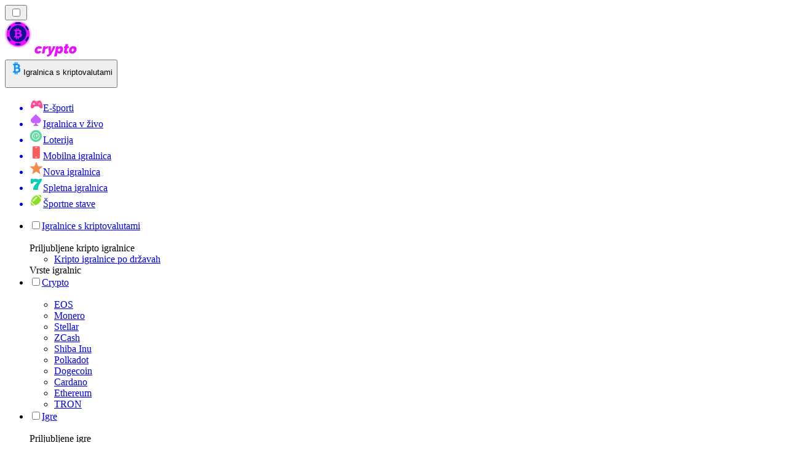

--- FILE ---
content_type: text/html; charset=utf-8
request_url: https://cryptocasinos-sl.com/novice/
body_size: 54026
content:
<!DOCTYPE html><html lang="en" data-theme="crypto" dir="ltr"><head><meta charSet="utf-8"/><meta name="viewport" content="width=device-width, initial-scale=1"/><link rel="preload" as="image" imageSrcSet="/_next/image/?url=%2F_static%2Fassets%2Fcharacters%2Fcrypto%2Flogo.svg&amp;w=256&amp;q=75&amp;dpl=dpl_2HNZxgKba7bxE5gHVmeNAHcmmfVp 1x, /_next/image/?url=%2F_static%2Fassets%2Fcharacters%2Fcrypto%2Flogo.svg&amp;w=640&amp;q=75&amp;dpl=dpl_2HNZxgKba7bxE5gHVmeNAHcmmfVp 2x"/><link rel="preload" as="image" imageSrcSet="/_next/image/?url=%2F_static%2Fassets%2Fcharacters%2Fcrypto%2FselectorLogo.svg&amp;w=32&amp;q=75&amp;dpl=dpl_2HNZxgKba7bxE5gHVmeNAHcmmfVp 1x, /_next/image/?url=%2F_static%2Fassets%2Fcharacters%2Fcrypto%2FselectorLogo.svg&amp;w=48&amp;q=75&amp;dpl=dpl_2HNZxgKba7bxE5gHVmeNAHcmmfVp 2x"/><link rel="stylesheet" href="/_next/static/chunks/16085fef9ca1ef71.css?dpl=dpl_2HNZxgKba7bxE5gHVmeNAHcmmfVp" data-precedence="next"/><link rel="stylesheet" href="/_next/static/chunks/bff08f63ccc9d2dc.css?dpl=dpl_2HNZxgKba7bxE5gHVmeNAHcmmfVp" data-precedence="next"/><link rel="preload" as="script" fetchPriority="low" href="/_next/static/chunks/bbdef33321ed15f1.js?dpl=dpl_2HNZxgKba7bxE5gHVmeNAHcmmfVp"/><script src="/_next/static/chunks/c76782231f2fead7.js?dpl=dpl_2HNZxgKba7bxE5gHVmeNAHcmmfVp" async=""></script><script src="/_next/static/chunks/01a168667cc2f3ad.js?dpl=dpl_2HNZxgKba7bxE5gHVmeNAHcmmfVp" async=""></script><script src="/_next/static/chunks/afbd9644e72476b7.js?dpl=dpl_2HNZxgKba7bxE5gHVmeNAHcmmfVp" async=""></script><script src="/_next/static/chunks/turbopack-196d9f1adc952401.js?dpl=dpl_2HNZxgKba7bxE5gHVmeNAHcmmfVp" async=""></script><script src="/_next/static/chunks/ff1a16fafef87110.js?dpl=dpl_2HNZxgKba7bxE5gHVmeNAHcmmfVp" async=""></script><script src="/_next/static/chunks/d39bad2786f469b9.js?dpl=dpl_2HNZxgKba7bxE5gHVmeNAHcmmfVp" async=""></script><script src="/_next/static/chunks/bd7aacaa4667e337.js?dpl=dpl_2HNZxgKba7bxE5gHVmeNAHcmmfVp" async=""></script><script src="/_next/static/chunks/82474d6e4aae3775.js?dpl=dpl_2HNZxgKba7bxE5gHVmeNAHcmmfVp" async=""></script><meta name="next-size-adjust" content=""/><title>Igralnica s kriptovalutami Novice | Zadnje novice o igrah na srečo v januar 2026</title><meta name="description" content="Industrija iger na srečo se nenehno spreminja, zato je pomembno spremljati spremembe v industriji. Tukaj preberite najnovejše novice za Igralnica s kriptovalutami ."/><link rel="canonical" href="https://cryptocasinos-sl.com/novice/"/><link rel="alternate" hrefLang="x-default" href="https://cryptocasinorank.com/news/"/><link rel="alternate" hrefLang="sv" href="https://cryptocasino-se.com/nyheter/"/><link rel="alternate" hrefLang="en-GB" href="https://cryptocasinorank-uk.com/news/"/><link rel="alternate" hrefLang="pt" href="https://cryptocasinos-br.com/novidades/"/><link rel="alternate" hrefLang="it" href="https://cryptocasinos-it.com/novit%C3%A0/"/><link rel="alternate" hrefLang="pl" href="https://cryptocasinorank.pl/wiadomo%C5%9Bci/"/><link rel="alternate" hrefLang="vi" href="https://cryptocasinos-vn.com/tin-t%E1%BB%A9c/"/><link rel="alternate" hrefLang="hr" href="https://cryptocasinos-hr.com/vijesti/"/><link rel="alternate" hrefLang="en-SG" href="https://cryptocasinos-sg.com/news/"/><link rel="alternate" hrefLang="ur-PK" href="https://cryptocasinos-pk.com/%D8%AE%D8%A8%D8%B1%DB%8C%DA%BA/"/><link rel="alternate" hrefLang="ko" href="https://cryptocasinos-kr.com/%EB%89%B4%EC%8A%A4/"/><link rel="alternate" hrefLang="en-IN" href="https://cryptocasinos-india.com/news/"/><link rel="alternate" hrefLang="nl-BE" href="https://cryptocasinos-be.com/nieuws/"/><link rel="alternate" hrefLang="ro" href="https://cryptocasinos-ro.com/%C8%99tiri/"/><link rel="alternate" hrefLang="fr-BE" href="https://cryptocasinos-be.com/fr/actualit%C3%A9s/"/><link rel="alternate" hrefLang="es-VE" href="https://cryptocasinos-ve.com/noticias/"/><link rel="alternate" hrefLang="en-PH" href="https://cryptocasinos-ph.com/news/"/><link rel="alternate" hrefLang="el" href="https://cryptocasinos-gr.com/%CE%B5%CE%B9%CE%B4%CE%AE%CF%83%CE%B5%CE%B9%CF%82/"/><link rel="alternate" hrefLang="ja" href="https://crypto-casinos.jp/%E3%83%8B%E3%83%A5%E3%83%BC%E3%82%B9/"/><link rel="alternate" hrefLang="en-ZA" href="https://crypto-casinos.co.za/news/"/><link rel="alternate" hrefLang="pt-PT" href="https://cryptocasinos-pt.com/not%C3%ADcias/"/><link rel="alternate" hrefLang="es-EC" href="https://cryptocasinos-ec.com/noticias/"/><link rel="alternate" hrefLang="es-UY" href="https://cryptocasinos-uy.com/noticias/"/><link rel="alternate" hrefLang="es-PE" href="https://cryptocasinos-pe.com/noticias/"/><link rel="alternate" hrefLang="fi" href="https://cryptocasinos-fi.com/uutiset/"/><link rel="alternate" hrefLang="es" href="https://cryptocasinos-es.com/noticias/"/><link rel="alternate" hrefLang="bg" href="https://cryptocasinorank.bg/%D0%BD%D0%BE%D0%B2%D0%B8%D0%BD%D0%B8/"/><link rel="alternate" hrefLang="th" href="https://cryptocasinos-th.com/%E0%B8%82%E0%B9%88%E0%B8%B2%E0%B8%A7/"/><link rel="alternate" hrefLang="mk" href="https://cryptocasinos-mk.com/%D0%B2%D0%B5%D1%81%D1%82%D0%B8/"/><link rel="alternate" hrefLang="bs" href="https://cryptocasinos-ba.com/vijesti/"/><link rel="alternate" hrefLang="en" href="https://cryptocasinorank.com/news/"/><link rel="alternate" hrefLang="sr" href="https://cryptocasinos-rs.com/%D0%BD%D0%BE%D0%B2%D0%BE%D1%81%D1%82%D0%B8/"/><link rel="alternate" hrefLang="id" href="https://cryptocasinos-id.com/berita/"/><link rel="alternate" hrefLang="de" href="https://cryptocasinorank.de/neuigkeiten/"/><link rel="alternate" hrefLang="uk" href="https://cryptocasinos-ua.com/%D0%BD%D0%BE%D0%B2%D0%B8%D0%BD%D0%B8/"/><link rel="alternate" hrefLang="ms" href="https://cryptocasinos-my.com/berita/"/><link rel="alternate" hrefLang="de-AT" href="https://crypto-casinos.at/neuigkeiten/"/><link rel="alternate" hrefLang="hu" href="https://kriptokaszinok-hu.com/h%C3%ADrek/"/><link rel="alternate" hrefLang="da" href="https://cryptocasinos-dk.com/nyheder/"/><link rel="alternate" hrefLang="zh-Hans-SG" href="https://cryptocasinos-sg.com/zh/%E6%96%B0%E9%97%BB/"/><link rel="alternate" hrefLang="et" href="https://cryptocasinos-ee.com/uudised/"/><link rel="alternate" hrefLang="es-MX" href="https://cryptocasinos.mx/noticias/"/><link rel="alternate" hrefLang="tr" href="https://cryptocasinos-tr.com/haberler/"/><link rel="alternate" hrefLang="en-NZ" href="https://cryptocasinos.co.nz/news/"/><link rel="alternate" hrefLang="lt" href="https://cryptocasinos-lt.com/naujienos/"/><link rel="alternate" hrefLang="en-PK" href="https://cryptocasinos-pk.com/en/news/"/><link rel="alternate" hrefLang="en-IE" href="https://cryptocasino-ie.com/news/"/><link rel="alternate" hrefLang="es-PY" href="https://cryptocasinorank-py.com/noticias/"/><link rel="alternate" hrefLang="sq" href="https://cryptocasinos-al.com/lajme/"/><link rel="alternate" hrefLang="ar" href="https://cryptocasinos-ar.com/%D8%A7%D9%84%D8%A3%D8%AE%D8%A8%D8%A7%D8%B1/"/><link rel="alternate" hrefLang="es-CL" href="https://cryptocasinos-cl.com/noticias/"/><link rel="alternate" hrefLang="es-AR" href="https://cryptocasinos.com.ar/noticias/"/><link rel="alternate" hrefLang="nb" href="https://cryptocasinos-no.com/nyheter/"/><link rel="alternate" hrefLang="lv" href="https://cryptocasinos-lv.com/zi%C5%86as/"/><link rel="alternate" hrefLang="es-CO" href="https://cryptocasinorank.co/noticias/"/><link rel="alternate" hrefLang="en-CA" href="https://cryptocasino-ca.com/news/"/><link rel="alternate" hrefLang="sk" href="https://cryptocasinos-sk.com/spr%C3%A1vy/"/><link rel="alternate" hrefLang="zh" href="https://cryptocasinorank-cn.com/%E6%96%B0%E9%97%BB/"/><link rel="alternate" hrefLang="ru" href="https://cryptocasinos-ru.com/%D0%BD%D0%BE%D0%B2%D0%BE%D1%81%D1%82%D0%B8/"/><link rel="alternate" hrefLang="cs" href="https://cryptocasinos-cz.com/novinky/"/><link rel="alternate" hrefLang="fr" href="https://cryptocasinos-fr.com/actualit%C3%A9s/"/><link rel="alternate" hrefLang="nl" href="https://cryptocasino-nl.com/nieuws/"/><meta property="og:title" content="Igralnica s kriptovalutami Novice | Zadnje novice o igrah na srečo v januar 2026"/><meta property="og:description" content="Industrija iger na srečo se nenehno spreminja, zato je pomembno spremljati spremembe v industriji. Tukaj preberite najnovejše novice za Igralnica s kriptovalutami ."/><meta property="og:url" content="https://cryptocasinos-sl.com/novice/"/><meta property="og:site_name" content="cryptocasinos-sl.com"/><meta property="og:locale" content="sl"/><meta property="og:image" content="https://cryptocasinos-sl.com/_static/assets/characters/crypto/logo.svg"/><meta property="og:image:alt" content="Novice"/><meta property="og:type" content="website"/><meta name="twitter:card" content="summary_large_image"/><meta name="twitter:title" content="Igralnica s kriptovalutami Novice | Zadnje novice o igrah na srečo v januar 2026"/><meta name="twitter:description" content="Industrija iger na srečo se nenehno spreminja, zato je pomembno spremljati spremembe v industriji. Tukaj preberite najnovejše novice za Igralnica s kriptovalutami ."/><meta name="twitter:image" content="https://cryptocasinos-sl.com/_static/assets/characters/crypto/logo.svg"/><meta name="twitter:image:alt" content="Novice"/><link rel="icon" href="https://res.cloudinary.com/wdnetwork/image/upload/v1760687997/wdn-solutions/allan/networks/rec4tMkSLWxeAanU9/b94tcr8bzgpoj2jswxid.png"/><script>
            rudderanalytics = window.rudderanalytics = [];
            for (var methods = ["load", "page", "track", "identify", "alias", "group", "ready", "reset", "getAnonymousId", "setAnonymousId"], i = 0; i < methods.length; i++) {
                var method = methods[i];
                rudderanalytics[method] = function(a) {
                    return function() {
                        rudderanalytics.push([a].concat(Array.prototype.slice.call(arguments)))
                    }
                }(method)
            };</script><script type="text/javascript">
        !function(){"use strict";window.RudderSnippetVersion="3.2.0";var e="rudderanalytics";window[e]||(window[e]=[])
        ;var rudderanalytics=window[e];if(Array.isArray(rudderanalytics)){
        if(true===rudderanalytics.snippetExecuted&&window.console&&console.error){
        console.error("RudderStack JavaScript SDK snippet included more than once.")}else{rudderanalytics.snippetExecuted=true,
        window.rudderAnalyticsBuildType="legacy";var sdkBaseUrl="https://cdn.xstat.org";var sdkVersion="v3"
        ;var sdkFileName="rsa.min.js";var scriptLoadingMode="async"
        ;var r=["setDefaultInstanceKey","load","ready","page","track","identify","alias","group","reset","setAnonymousId","startSession","endSession","consent","addCustomIntegration"]
        ;for(var n=0;n<r.length;n++){var t=r[n];rudderanalytics[t]=function(r){return function(){var n
        ;Array.isArray(window[e])?rudderanalytics.push([r].concat(Array.prototype.slice.call(arguments))):null===(n=window[e][r])||void 0===n||n.apply(window[e],arguments)
        }}(t)}try{
        new Function('class Test{field=()=>{};test({prop=[]}={}){return prop?(prop?.property??[...prop]):import("");}}'),
        window.rudderAnalyticsBuildType="modern"}catch(i){}var d=document.head||document.getElementsByTagName("head")[0]
        ;var o=document.body||document.getElementsByTagName("body")[0];window.rudderAnalyticsAddScript=function(e,r,n){
        var t=document.createElement("script");t.src=e,t.setAttribute("data-loader","RS_JS_SDK"),r&&n&&t.setAttribute(r,n),
        "async"===scriptLoadingMode?t.async=true:"defer"===scriptLoadingMode&&(t.defer=true),
        d?d.insertBefore(t,d.firstChild):o.insertBefore(t,o.firstChild)},window.rudderAnalyticsMount=function(){!function(){
        if("undefined"==typeof globalThis){var e;var r=function getGlobal(){
        return"undefined"!=typeof self?self:"undefined"!=typeof window?window:null}();r&&Object.defineProperty(r,"globalThis",{
        value:r,configurable:true})}
        }(),window.rudderAnalyticsAddScript("".concat(sdkBaseUrl,"/").concat(sdkVersion,"/").concat(window.rudderAnalyticsBuildType,"/").concat(sdkFileName),"data-rsa-write-key","2meh7uI0DvjDHZteK8vantlqj47")
        },
        "undefined"==typeof Promise||"undefined"==typeof globalThis?window.rudderAnalyticsAddScript("https://polyfill-fastly.io/v3/polyfill.min.js?version=3.111.0&features=Symbol%2CPromise&callback=rudderAnalyticsMount"):window.rudderAnalyticsMount()
        ;var loadOptions={pluginsSDKBaseURL: "https://cdn.xstat.org/v3/modern/plugins", destSDKBaseURL: "https://cdn.xstat.org/v3/modern/js-integrations", configUrl: "https://api.xstat.org"};rudderanalytics.load("2meh7uI0DvjDHZteK8vantlqj47","https://dataplane.xstat.org",loadOptions)}}}();
        </script><script src="/_next/static/chunks/a6dad97d9634a72d.js?dpl=dpl_2HNZxgKba7bxE5gHVmeNAHcmmfVp" noModule=""></script></head><body class="inter_fea38105-module__7KR6oa__variable montserrat_43b7b7a9-module__wUOlla__variable bg-bg-tertiary min-h-screen"><div hidden=""><!--$--><!--/$--></div><!--&--><!--&--><!--&--><!--&--><!--$--><!--html--><!--head--><!--body--><!--$--><!--$--><!--/$--><!--$?--><template id="B:0"></template><!--/$--><!--/$--><header class="laptop:sticky laptop:top-0 bg-bg-primary laptop:pb-2 relative z-50 w-full pb-2"><div class="tablet:max-w-[768px] laptop:max-w-[1024px] desktop:max-w-[1220px] tablet:px-0 mx-auto px-5 laptop:relative laptop:pt-[10px] laptop:grid-cols-[auto_1fr] laptop:grid-rows-[auto_auto] grid w-full grid-cols-3 items-center pt-2"><div class="laptop:hidden peer/hamburger flex items-center justify-start"><button type="button"><label for="hamburger" aria-label="Open menu" class="bg-bg-secondary/50 hover:bg-bg-secondary/70 has-[:checked]:bg-bg-secondary/50 relative flex h-[40px] w-[40px] cursor-pointer items-center justify-center rounded-md p-[5.5px_5px]"><div class="relative flex h-[10px] w-[14px] flex-col items-start gap-[2px]"><input type="checkbox" id="hamburger" class="peer hidden"/><span class="absolute top-0 h-[2px] w-full origin-center rounded-[26.71px] bg-white/70 transition-all duration-300 ease-out peer-checked:top-1/2 peer-checked:-translate-y-1/2 peer-checked:rotate-45"></span><span class="absolute top-[4px] h-[2px] w-full origin-center rounded-[26.71px] bg-white/70 transition-all duration-300 ease-out peer-checked:top-1/2 peer-checked:-translate-y-1/2 peer-checked:opacity-0"></span><span class="absolute top-[8px] h-[2px] w-full origin-center rounded-[26.71px] bg-white/70 transition-all duration-300 ease-out peer-checked:top-1/2 peer-checked:-translate-y-1/2 peer-checked:-rotate-45"></span></div></label></button></div><div class="laptop:row-span-2 laptop:justify-start flex items-center justify-center"><a href="/"><img alt="logo" width="228" height="60" decoding="async" data-nimg="1" class="desktop:w-[253px] desktop:h-[60px] laptop:w-[190px] laptop:max-w-[190px] laptop:h-[80px] laptop:object-left laptop:mt-0 h-[60px] w-[165px] max-w-[165px] object-contain object-center desktop:max-w-[var(--logo-w-desktop)]" style="color:transparent;object-fit:contain;object-position:left;--logo-w-desktop:228px" srcSet="/_next/image/?url=%2F_static%2Fassets%2Fcharacters%2Fcrypto%2Flogo.svg&amp;w=256&amp;q=75&amp;dpl=dpl_2HNZxgKba7bxE5gHVmeNAHcmmfVp 1x, /_next/image/?url=%2F_static%2Fassets%2Fcharacters%2Fcrypto%2Flogo.svg&amp;w=640&amp;q=75&amp;dpl=dpl_2HNZxgKba7bxE5gHVmeNAHcmmfVp 2x" src="/_next/image/?url=%2F_static%2Fassets%2Fcharacters%2Fcrypto%2Flogo.svg&amp;w=640&amp;q=75&amp;dpl=dpl_2HNZxgKba7bxE5gHVmeNAHcmmfVp"/></a></div><div class="flex items-center justify-end gap-3"><div class="relative laptop:flex hidden w-auto min-w-[177px]"><button type="button" class="group flex h-[40px] w-full cursor-pointer items-center justify-between rounded-[4px] px-3 py-[6px] transition-colors bg-bg-secondary/50 hover:bg-bg-secondary/70"><div class="flex items-center"><img alt="selected Igralnica s kriptovalutami logo" width="22" height="22" decoding="async" data-nimg="1" class="laptop:w-[22px] laptop:h-[22px] h-[20px] w-[20px] ltr:ml-0 ltr:mr-2 rtl:ml-2 rtl:mr-0" style="color:transparent" srcSet="/_next/image/?url=%2F_static%2Fassets%2Fcharacters%2Fcrypto%2FselectorLogo.svg&amp;w=32&amp;q=75&amp;dpl=dpl_2HNZxgKba7bxE5gHVmeNAHcmmfVp 1x, /_next/image/?url=%2F_static%2Fassets%2Fcharacters%2Fcrypto%2FselectorLogo.svg&amp;w=48&amp;q=75&amp;dpl=dpl_2HNZxgKba7bxE5gHVmeNAHcmmfVp 2x" src="/_next/image/?url=%2F_static%2Fassets%2Fcharacters%2Fcrypto%2FselectorLogo.svg&amp;w=48&amp;q=75&amp;dpl=dpl_2HNZxgKba7bxE5gHVmeNAHcmmfVp"/><span class="text-white/80 hover:text-white laptop:block laptop:text-sm whitespace-nowrap text-left text-xs ltr:ml-1 ltr:mr-0 rtl:ml-0 rtl:mr-1 hidden">Igralnica s kriptovalutami</span></div><svg width="6" height="10" viewBox="0 0 6 10" fill="none" xmlns="http://www.w3.org/2000/svg" size="4" class="fill-white h-[8px] w-[8px] rotate-90 transition-transform duration-200 ltr:ml-[5px] rtl:mr-[5px]"><path d="M6 5C6 5.24845 5.87565 5.49689 5.7513 5.62112L1.64767 9.7205C1.27461 10.0932 0.65285 10.0932 0.279793 9.7205C-0.0932643 9.34783 -0.0932643 8.72671 0.279793 8.35404L3.63731 5L0.279792 1.64596C-0.0932646 1.27329 -0.0932647 0.652175 0.279792 0.279504C0.652849 -0.0931673 1.27461 -0.0931674 1.64767 0.279504L5.62694 4.25466C5.87565 4.50311 6 4.75155 6 5Z"></path></svg></button><ul class="bg-bg-secondary absolute z-40 mt-1 rounded-[4px] shadow-lg ltr:right-0 rtl:left-0 max-h-[60vh] overflow-y-scroll w-[177px] py-2 pl-1 flex-col gap-2 hidden" role="menu" tabindex="0"><a href="https://esportranker-si.com" target="_self" rel="noopener"><li class="text-white/80 hover:text-white caption-2 whitespace-nowrap border-b-white/10 p-2 first:rounded-tl-[4px] first:rounded-tr-[4px] last:rounded-bl-[4px] last:rounded-br-[4px] hover:cursor-pointer [&amp;:not(:last-child)]:border-b-[1px] bg-transparent group"><div class="flex items-center"><img alt="E-športi logo" loading="lazy" width="22" height="22" decoding="async" data-nimg="1" class="laptop:w-[22px] laptop:h-[22px] h-[20px] w-[20px] opacity-80 group-hover:opacity-100" style="color:transparent" srcSet="/_next/image/?url=%2F_static%2Fassets%2Fcharacters%2Fesports%2FselectorLogo.svg&amp;w=32&amp;q=75&amp;dpl=dpl_2HNZxgKba7bxE5gHVmeNAHcmmfVp 1x, /_next/image/?url=%2F_static%2Fassets%2Fcharacters%2Fesports%2FselectorLogo.svg&amp;w=48&amp;q=75&amp;dpl=dpl_2HNZxgKba7bxE5gHVmeNAHcmmfVp 2x" src="/_next/image/?url=%2F_static%2Fassets%2Fcharacters%2Fesports%2FselectorLogo.svg&amp;w=48&amp;q=75&amp;dpl=dpl_2HNZxgKba7bxE5gHVmeNAHcmmfVp"/><span class="ltr:ml-2 rtl:mr-2">E-športi</span></div></li></a><a href="https://livekazinorank-si.com" target="_self" rel="noopener"><li class="text-white/80 hover:text-white caption-2 whitespace-nowrap border-b-white/10 p-2 first:rounded-tl-[4px] first:rounded-tr-[4px] last:rounded-bl-[4px] last:rounded-br-[4px] hover:cursor-pointer [&amp;:not(:last-child)]:border-b-[1px] bg-transparent group"><div class="flex items-center"><img alt="Igralnica v živo logo" loading="lazy" width="22" height="22" decoding="async" data-nimg="1" class="laptop:w-[22px] laptop:h-[22px] h-[20px] w-[20px] opacity-80 group-hover:opacity-100" style="color:transparent" srcSet="/_next/image/?url=%2F_static%2Fassets%2Fcharacters%2Flive%2FselectorLogo.svg&amp;w=32&amp;q=75&amp;dpl=dpl_2HNZxgKba7bxE5gHVmeNAHcmmfVp 1x, /_next/image/?url=%2F_static%2Fassets%2Fcharacters%2Flive%2FselectorLogo.svg&amp;w=48&amp;q=75&amp;dpl=dpl_2HNZxgKba7bxE5gHVmeNAHcmmfVp 2x" src="/_next/image/?url=%2F_static%2Fassets%2Fcharacters%2Flive%2FselectorLogo.svg&amp;w=48&amp;q=75&amp;dpl=dpl_2HNZxgKba7bxE5gHVmeNAHcmmfVp"/><span class="ltr:ml-2 rtl:mr-2">Igralnica v živo</span></div></li></a><a href="https://lottoranker-si.com" target="_self" rel="noopener"><li class="text-white/80 hover:text-white caption-2 whitespace-nowrap border-b-white/10 p-2 first:rounded-tl-[4px] first:rounded-tr-[4px] last:rounded-bl-[4px] last:rounded-br-[4px] hover:cursor-pointer [&amp;:not(:last-child)]:border-b-[1px] bg-transparent group"><div class="flex items-center"><img alt="Loterija logo" loading="lazy" width="22" height="22" decoding="async" data-nimg="1" class="laptop:w-[22px] laptop:h-[22px] h-[20px] w-[20px] opacity-80 group-hover:opacity-100" style="color:transparent" srcSet="/_next/image/?url=%2F_static%2Fassets%2Fcharacters%2Flotto%2FselectorLogo.svg&amp;w=32&amp;q=75&amp;dpl=dpl_2HNZxgKba7bxE5gHVmeNAHcmmfVp 1x, /_next/image/?url=%2F_static%2Fassets%2Fcharacters%2Flotto%2FselectorLogo.svg&amp;w=48&amp;q=75&amp;dpl=dpl_2HNZxgKba7bxE5gHVmeNAHcmmfVp 2x" src="/_next/image/?url=%2F_static%2Fassets%2Fcharacters%2Flotto%2FselectorLogo.svg&amp;w=48&amp;q=75&amp;dpl=dpl_2HNZxgKba7bxE5gHVmeNAHcmmfVp"/><span class="ltr:ml-2 rtl:mr-2">Loterija</span></div></li></a><a href="https://mobilecasinorank-si.com" target="_self" rel="noopener"><li class="text-white/80 hover:text-white caption-2 whitespace-nowrap border-b-white/10 p-2 first:rounded-tl-[4px] first:rounded-tr-[4px] last:rounded-bl-[4px] last:rounded-br-[4px] hover:cursor-pointer [&amp;:not(:last-child)]:border-b-[1px] bg-transparent group"><div class="flex items-center"><img alt="Mobilna igralnica logo" loading="lazy" width="22" height="22" decoding="async" data-nimg="1" class="laptop:w-[22px] laptop:h-[22px] h-[20px] w-[20px] opacity-80 group-hover:opacity-100" style="color:transparent" srcSet="/_next/image/?url=%2F_static%2Fassets%2Fcharacters%2Fmobile%2FselectorLogo.svg&amp;w=32&amp;q=75&amp;dpl=dpl_2HNZxgKba7bxE5gHVmeNAHcmmfVp 1x, /_next/image/?url=%2F_static%2Fassets%2Fcharacters%2Fmobile%2FselectorLogo.svg&amp;w=48&amp;q=75&amp;dpl=dpl_2HNZxgKba7bxE5gHVmeNAHcmmfVp 2x" src="/_next/image/?url=%2F_static%2Fassets%2Fcharacters%2Fmobile%2FselectorLogo.svg&amp;w=48&amp;q=75&amp;dpl=dpl_2HNZxgKba7bxE5gHVmeNAHcmmfVp"/><span class="ltr:ml-2 rtl:mr-2">Mobilna igralnica</span></div></li></a><a href="https://novocasinorank-si.com" target="_self" rel="noopener"><li class="text-white/80 hover:text-white caption-2 whitespace-nowrap border-b-white/10 p-2 first:rounded-tl-[4px] first:rounded-tr-[4px] last:rounded-bl-[4px] last:rounded-br-[4px] hover:cursor-pointer [&amp;:not(:last-child)]:border-b-[1px] bg-transparent group"><div class="flex items-center"><img alt="Nova igralnica logo" loading="lazy" width="22" height="22" decoding="async" data-nimg="1" class="laptop:w-[22px] laptop:h-[22px] h-[20px] w-[20px] opacity-80 group-hover:opacity-100" style="color:transparent" srcSet="/_next/image/?url=%2F_static%2Fassets%2Fcharacters%2Fnew%2FselectorLogo.svg&amp;w=32&amp;q=75&amp;dpl=dpl_2HNZxgKba7bxE5gHVmeNAHcmmfVp 1x, /_next/image/?url=%2F_static%2Fassets%2Fcharacters%2Fnew%2FselectorLogo.svg&amp;w=48&amp;q=75&amp;dpl=dpl_2HNZxgKba7bxE5gHVmeNAHcmmfVp 2x" src="/_next/image/?url=%2F_static%2Fassets%2Fcharacters%2Fnew%2FselectorLogo.svg&amp;w=48&amp;q=75&amp;dpl=dpl_2HNZxgKba7bxE5gHVmeNAHcmmfVp"/><span class="ltr:ml-2 rtl:mr-2">Nova igralnica</span></div></li></a><a href="https://onlinekazinorank-si.com" target="_self" rel="noopener"><li class="text-white/80 hover:text-white caption-2 whitespace-nowrap border-b-white/10 p-2 first:rounded-tl-[4px] first:rounded-tr-[4px] last:rounded-bl-[4px] last:rounded-br-[4px] hover:cursor-pointer [&amp;:not(:last-child)]:border-b-[1px] bg-transparent group"><div class="flex items-center"><img alt="Spletna igralnica logo" loading="lazy" width="22" height="22" decoding="async" data-nimg="1" class="laptop:w-[22px] laptop:h-[22px] h-[20px] w-[20px] opacity-80 group-hover:opacity-100" style="color:transparent" srcSet="/_next/image/?url=%2F_static%2Fassets%2Fcharacters%2Fonline%2FselectorLogo.svg&amp;w=32&amp;q=75&amp;dpl=dpl_2HNZxgKba7bxE5gHVmeNAHcmmfVp 1x, /_next/image/?url=%2F_static%2Fassets%2Fcharacters%2Fonline%2FselectorLogo.svg&amp;w=48&amp;q=75&amp;dpl=dpl_2HNZxgKba7bxE5gHVmeNAHcmmfVp 2x" src="/_next/image/?url=%2F_static%2Fassets%2Fcharacters%2Fonline%2FselectorLogo.svg&amp;w=48&amp;q=75&amp;dpl=dpl_2HNZxgKba7bxE5gHVmeNAHcmmfVp"/><span class="ltr:ml-2 rtl:mr-2">Spletna igralnica</span></div></li></a><a href="https://bettingranker-si.com" target="_self" rel="noopener"><li class="text-white/80 hover:text-white caption-2 whitespace-nowrap border-b-white/10 p-2 first:rounded-tl-[4px] first:rounded-tr-[4px] last:rounded-bl-[4px] last:rounded-br-[4px] hover:cursor-pointer [&amp;:not(:last-child)]:border-b-[1px] bg-transparent group"><div class="flex items-center"><img alt="Športne stave logo" loading="lazy" width="22" height="22" decoding="async" data-nimg="1" class="laptop:w-[22px] laptop:h-[22px] h-[20px] w-[20px] opacity-80 group-hover:opacity-100" style="color:transparent" srcSet="/_next/image/?url=%2F_static%2Fassets%2Fcharacters%2Fbetting%2FselectorLogo.svg&amp;w=32&amp;q=75&amp;dpl=dpl_2HNZxgKba7bxE5gHVmeNAHcmmfVp 1x, /_next/image/?url=%2F_static%2Fassets%2Fcharacters%2Fbetting%2FselectorLogo.svg&amp;w=48&amp;q=75&amp;dpl=dpl_2HNZxgKba7bxE5gHVmeNAHcmmfVp 2x" src="/_next/image/?url=%2F_static%2Fassets%2Fcharacters%2Fbetting%2FselectorLogo.svg&amp;w=48&amp;q=75&amp;dpl=dpl_2HNZxgKba7bxE5gHVmeNAHcmmfVp"/><span class="ltr:ml-2 rtl:mr-2">Športne stave</span></div></li></a></ul></div></div><div class="bg-bg-primary animate-in slide-in-from-top-4 laptop:static laptop:animate-none laptop:block laptop:w-auto laptop:rounded-none laptop:bg-transparent laptop:px-0 laptop:pb-0 laptop:pt-0 laptop:col-start-2 laptop:row-start-2 laptop:justify-self-end absolute right-0 top-full z-20 mt-0 hidden w-full rounded-bl-[20px] rounded-br-[20px] px-4 pb-4 pt-0 peer-has-[:checked]/hamburger:block"><div class="tablet:max-w-[768px] laptop:max-w-[1024px] flex w-full items-center gap-4 self-center"><nav class="flex w-full items-center"><ul class="laptop:gap-10 desktop:gap-12 laptop:flex-row laptop:items-center flex w-full flex-col items-start"><li class="group relative list-none"><label class="laptop:text-sm desktop:text-base laptop:group-hover:text-white relative z-10 cursor-pointer font-normal text-white/80 hover:text-white has-[:checked]:text-white laptop:w-max laptop:py-2 laptop:px-0 laptop:pb-0 flex w-full items-center gap-2 rounded-[6px] px-[10px] py-3 transition-all peer has-[:checked]:before:absolute has-[:checked]:before:inset-0 has-[:checked]:before:-z-10 has-[:checked]:before:rounded-[6px] has-[:checked]:before:bg-black has-[:checked]:before:opacity-10" for="link-/ocene-crypto-casino-syear/"><input type="checkbox" id="link-/ocene-crypto-casino-syear/" class="peer hidden"/><a class="laptop:text-white/80 laptop:group-hover:text-white flex items-center gap-2 hover:text-white" href="/ocene-crypto-casino-syear/">Igralnice s kriptovalutami</a><div class="laptop:group-hover:rotate-0 rtl:laptop:group-hover:rotate-180 laptop:group-hover:fill-white rotate-90 fill-white/60 transition-all peer-checked:fill-white ltr:peer-checked:rotate-0 rtl:peer-checked:rotate-180 laptop:p-0 p-2"><svg width="6" height="10" viewBox="0 0 6 10" fill="none" xmlns="http://www.w3.org/2000/svg" class="fill-white/60"><path d="M6 5C6 5.24845 5.87565 5.49689 5.7513 5.62112L1.64767 9.7205C1.27461 10.0932 0.65285 10.0932 0.279793 9.7205C-0.0932643 9.34783 -0.0932643 8.72671 0.279793 8.35404L3.63731 5L0.279792 1.64596C-0.0932646 1.27329 -0.0932647 0.652175 0.279792 0.279504C0.652849 -0.0931673 1.27461 -0.0931674 1.64767 0.279504L5.62694 4.25466C5.87565 4.50311 6 4.75155 6 5Z"></path></svg></div></label><div class="bg-bg-primary absolute left-0 z-20 hidden h-[20px] w-full laptop:group-hover:block"></div><div id="link-/ocene-crypto-casino-syear/-dropdown" class="flex-col flex-wrap laptop:absolute laptop:top-[calc(100%+0px)] laptop:bg-bg-primary laptop:rounded-bl-[20px] laptop:rounded-br-[20px] laptop:py-9 laptop:px-12 laptop:gap-3 laptop:flex-row laptop:shadow-bg-primary laptop:shadow-[0px_4px_84px_0px] z-20 laptop:min-w-max laptop:max-w-[90vw] laptop:left-1/2 laptop:-translate-x-1/2 tablet:max-w-[768px] laptop: laptop:group-hover:grid desktop:gap-6 laptop:[grid-template-columns:var(--dynamic-cols)] hidden gap-2 peer-has-[:checked]:grid" style="--dynamic-cols:repeat(2, auto)"><div class="laptop:p-0 laptop:flex laptop:flex-col items-start laptop:px-0 laptop:pb-0 laptop:pt-0 pb-[15px] pl-[15px] pt-2"><span class="laptop:mr-5 desktop:text-base font-inter text-sm font-medium uppercase">Priljubljene kripto igralnice</span><ul class="laptop:flex laptop:flex-col flex list-none flex-col items-start gap-2 laptop:mt-4 mt-4"><li><a href="/države/" class="cursor-pointer block w-max py-[2px] transition-all h-max font-montserrat text-white/80 hover:text-accent laptop:max-w-[20vw] desktop:text-sm max-w-[85vw] overflow-hidden text-ellipsis whitespace-nowrap text-sm">Kripto igralnice po državah</a></li></ul></div><div class="laptop:p-0 laptop:flex laptop:flex-col items-start laptop:px-0 laptop:pb-0 laptop:pt-0 pb-[15px] pl-[15px] pt-2"><span class="laptop:mr-5 desktop:text-base font-inter text-sm font-medium uppercase">Vrste igralnic</span><ul class="laptop:flex laptop:flex-col flex list-none flex-col items-start gap-2 laptop:mt-4 mt-4"></ul></div></div></li><li class="group relative list-none"><label class="laptop:text-sm desktop:text-base laptop:group-hover:text-white relative z-10 cursor-pointer font-normal text-white/80 hover:text-white has-[:checked]:text-white laptop:w-max laptop:py-2 laptop:px-0 laptop:pb-0 flex w-full items-center gap-2 rounded-[6px] px-[10px] py-3 transition-all peer has-[:checked]:before:absolute has-[:checked]:before:inset-0 has-[:checked]:before:-z-10 has-[:checked]:before:rounded-[6px] has-[:checked]:before:bg-black has-[:checked]:before:opacity-10" for="link-/plačila/kriptovalute/"><input type="checkbox" id="link-/plačila/kriptovalute/" class="peer hidden"/><a class="laptop:text-white/80 laptop:group-hover:text-white flex items-center gap-2 hover:text-white" href="/plačila/kriptovalute/">Crypto</a><div class="laptop:group-hover:rotate-0 rtl:laptop:group-hover:rotate-180 laptop:group-hover:fill-white rotate-90 fill-white/60 transition-all peer-checked:fill-white ltr:peer-checked:rotate-0 rtl:peer-checked:rotate-180 laptop:p-0 p-2"><svg width="6" height="10" viewBox="0 0 6 10" fill="none" xmlns="http://www.w3.org/2000/svg" class="fill-white/60"><path d="M6 5C6 5.24845 5.87565 5.49689 5.7513 5.62112L1.64767 9.7205C1.27461 10.0932 0.65285 10.0932 0.279793 9.7205C-0.0932643 9.34783 -0.0932643 8.72671 0.279793 8.35404L3.63731 5L0.279792 1.64596C-0.0932646 1.27329 -0.0932647 0.652175 0.279792 0.279504C0.652849 -0.0931673 1.27461 -0.0931674 1.64767 0.279504L5.62694 4.25466C5.87565 4.50311 6 4.75155 6 5Z"></path></svg></div></label><div class="bg-bg-primary absolute left-0 z-20 hidden h-[20px] w-full laptop:group-hover:block"></div><div id="link-/plačila/kriptovalute/-dropdown" class="flex-col flex-wrap laptop:absolute laptop:top-[calc(100%+0px)] laptop:bg-bg-primary laptop:rounded-bl-[20px] laptop:rounded-br-[20px] laptop:py-9 laptop:px-12 laptop:gap-3 laptop:flex-row laptop:shadow-bg-primary laptop:shadow-[0px_4px_84px_0px] z-20 laptop:min-w-max laptop:max-w-[90vw] laptop:left-1/2 laptop:-translate-x-1/2 tablet:max-w-[768px] laptop: laptop:group-hover:grid desktop:gap-6 laptop:[grid-template-columns:var(--dynamic-cols)] hidden gap-2 peer-has-[:checked]:grid" style="--dynamic-cols:repeat(4, auto)"><div class="laptop:p-0 laptop:flex laptop:flex-col items-start laptop:first:pt-0 laptop:last:pb-0 laptop:px-0 pl-[15px] first:pt-2 last:pb-[15px]"><ul class="laptop:flex laptop:flex-col flex list-none flex-col items-start gap-2"><li><a href="/plačila/eos/" class="cursor-pointer block w-max py-[2px] transition-all h-max font-montserrat desktop:text-base text-white/80 hover:text-accent text-sm">EOS</a></li></ul></div><div class="laptop:p-0 laptop:flex laptop:flex-col items-start laptop:first:pt-0 laptop:last:pb-0 laptop:px-0 pl-[15px] first:pt-2 last:pb-[15px]"><ul class="laptop:flex laptop:flex-col flex list-none flex-col items-start gap-2"><li><a href="/plačila/monero/" class="cursor-pointer block w-max py-[2px] transition-all h-max font-montserrat desktop:text-base text-white/80 hover:text-accent text-sm">Monero</a></li></ul></div><div class="laptop:p-0 laptop:flex laptop:flex-col items-start laptop:first:pt-0 laptop:last:pb-0 laptop:px-0 pl-[15px] first:pt-2 last:pb-[15px]"><ul class="laptop:flex laptop:flex-col flex list-none flex-col items-start gap-2"><li><a href="/plačila/stellar/" class="cursor-pointer block w-max py-[2px] transition-all h-max font-montserrat desktop:text-base text-white/80 hover:text-accent text-sm">Stellar</a></li></ul></div><div class="laptop:p-0 laptop:flex laptop:flex-col items-start laptop:first:pt-0 laptop:last:pb-0 laptop:px-0 pl-[15px] first:pt-2 last:pb-[15px]"><ul class="laptop:flex laptop:flex-col flex list-none flex-col items-start gap-2"><li><a href="/plačila/zcash/" class="cursor-pointer block w-max py-[2px] transition-all h-max font-montserrat desktop:text-base text-white/80 hover:text-accent text-sm">ZCash</a></li></ul></div><div class="laptop:p-0 laptop:flex laptop:flex-col items-start laptop:first:pt-0 laptop:last:pb-0 laptop:px-0 pl-[15px] first:pt-2 last:pb-[15px]"><ul class="laptop:flex laptop:flex-col flex list-none flex-col items-start gap-2"><li><a href="/plačila/shiba-inu/" class="cursor-pointer block w-max py-[2px] transition-all h-max font-montserrat desktop:text-base text-white/80 hover:text-accent text-sm">Shiba Inu</a></li></ul></div><div class="laptop:p-0 laptop:flex laptop:flex-col items-start laptop:first:pt-0 laptop:last:pb-0 laptop:px-0 pl-[15px] first:pt-2 last:pb-[15px]"><ul class="laptop:flex laptop:flex-col flex list-none flex-col items-start gap-2"><li><a href="/plačila/polkadot/" class="cursor-pointer block w-max py-[2px] transition-all h-max font-montserrat desktop:text-base text-white/80 hover:text-accent text-sm">Polkadot</a></li></ul></div><div class="laptop:p-0 laptop:flex laptop:flex-col items-start laptop:first:pt-0 laptop:last:pb-0 laptop:px-0 pl-[15px] first:pt-2 last:pb-[15px]"><ul class="laptop:flex laptop:flex-col flex list-none flex-col items-start gap-2"><li><a href="/plačila/dogecoin/" class="cursor-pointer block w-max py-[2px] transition-all h-max font-montserrat desktop:text-base text-white/80 hover:text-accent text-sm">Dogecoin</a></li></ul></div><div class="laptop:p-0 laptop:flex laptop:flex-col items-start laptop:first:pt-0 laptop:last:pb-0 laptop:px-0 pl-[15px] first:pt-2 last:pb-[15px]"><ul class="laptop:flex laptop:flex-col flex list-none flex-col items-start gap-2"><li><a href="/plačila/cardano/" class="cursor-pointer block w-max py-[2px] transition-all h-max font-montserrat desktop:text-base text-white/80 hover:text-accent text-sm">Cardano</a></li></ul></div><div class="laptop:p-0 laptop:flex laptop:flex-col items-start laptop:first:pt-0 laptop:last:pb-0 laptop:px-0 pl-[15px] first:pt-2 last:pb-[15px]"><ul class="laptop:flex laptop:flex-col flex list-none flex-col items-start gap-2"><li><a href="/plačila/ethereum/" class="cursor-pointer block w-max py-[2px] transition-all h-max font-montserrat desktop:text-base text-white/80 hover:text-accent text-sm">Ethereum</a></li></ul></div><div class="laptop:p-0 laptop:flex laptop:flex-col items-start laptop:first:pt-0 laptop:last:pb-0 laptop:px-0 pl-[15px] first:pt-2 last:pb-[15px]"><ul class="laptop:flex laptop:flex-col flex list-none flex-col items-start gap-2"><li><a href="/plačila/tron/" class="cursor-pointer block w-max py-[2px] transition-all h-max font-montserrat desktop:text-base text-white/80 hover:text-accent text-sm">TRON</a></li></ul></div></div></li><li class="group relative list-none"><label class="laptop:text-sm desktop:text-base laptop:group-hover:text-white relative z-10 cursor-pointer font-normal text-white/80 hover:text-white has-[:checked]:text-white laptop:w-max laptop:py-2 laptop:px-0 laptop:pb-0 flex w-full items-center gap-2 rounded-[6px] px-[10px] py-3 transition-all peer has-[:checked]:before:absolute has-[:checked]:before:inset-0 has-[:checked]:before:-z-10 has-[:checked]:before:rounded-[6px] has-[:checked]:before:bg-black has-[:checked]:before:opacity-10" for="link-/igre/"><input type="checkbox" id="link-/igre/" class="peer hidden"/><a class="laptop:text-white/80 laptop:group-hover:text-white flex items-center gap-2 hover:text-white" href="/igre/">Igre</a><div class="laptop:group-hover:rotate-0 rtl:laptop:group-hover:rotate-180 laptop:group-hover:fill-white rotate-90 fill-white/60 transition-all peer-checked:fill-white ltr:peer-checked:rotate-0 rtl:peer-checked:rotate-180 laptop:p-0 p-2"><svg width="6" height="10" viewBox="0 0 6 10" fill="none" xmlns="http://www.w3.org/2000/svg" class="fill-white/60"><path d="M6 5C6 5.24845 5.87565 5.49689 5.7513 5.62112L1.64767 9.7205C1.27461 10.0932 0.65285 10.0932 0.279793 9.7205C-0.0932643 9.34783 -0.0932643 8.72671 0.279793 8.35404L3.63731 5L0.279792 1.64596C-0.0932646 1.27329 -0.0932647 0.652175 0.279792 0.279504C0.652849 -0.0931673 1.27461 -0.0931674 1.64767 0.279504L5.62694 4.25466C5.87565 4.50311 6 4.75155 6 5Z"></path></svg></div></label><div class="bg-bg-primary absolute left-0 z-20 hidden h-[20px] w-full laptop:group-hover:block"></div><div id="link-/igre/-dropdown" class="flex-col flex-wrap laptop:absolute laptop:top-[calc(100%+0px)] laptop:bg-bg-primary laptop:rounded-bl-[20px] laptop:rounded-br-[20px] laptop:py-9 laptop:px-12 laptop:gap-3 laptop:flex-row laptop:shadow-bg-primary laptop:shadow-[0px_4px_84px_0px] z-20 laptop:min-w-max laptop:max-w-[90vw] laptop:left-1/2 laptop:-translate-x-1/2 tablet:max-w-[768px] laptop: laptop:group-hover:grid desktop:gap-6 laptop:[grid-template-columns:var(--dynamic-cols)] hidden gap-2 peer-has-[:checked]:grid" style="--dynamic-cols:repeat(1, auto)"><div class="laptop:p-0 laptop:flex laptop:flex-col items-start laptop:px-0 laptop:pb-0 laptop:pt-0 pb-[15px] pl-[15px] pt-2"><span class="laptop:mr-5 desktop:text-base font-inter text-sm font-medium uppercase">Priljubljene igre</span><ul class="laptop:flex laptop:flex-col flex list-none flex-col items-start gap-2 laptop:mt-4 mt-4"><li><a href="/igre/baccarat/" class="cursor-pointer block w-max py-[2px] transition-all h-max font-montserrat text-white/80 hover:text-accent laptop:max-w-[20vw] desktop:text-sm max-w-[85vw] overflow-hidden text-ellipsis whitespace-nowrap text-sm">Baccarat</a></li><li><a href="/igre/blackjack/" class="cursor-pointer block w-max py-[2px] transition-all h-max font-montserrat text-white/80 hover:text-accent laptop:max-w-[20vw] desktop:text-sm max-w-[85vw] overflow-hidden text-ellipsis whitespace-nowrap text-sm">Blackjack</a></li><li><a href="/igre/ruleta/" class="cursor-pointer block w-max py-[2px] transition-all h-max font-montserrat text-white/80 hover:text-accent laptop:max-w-[20vw] desktop:text-sm max-w-[85vw] overflow-hidden text-ellipsis whitespace-nowrap text-sm">Ruleta</a></li><li><a href="/igre/bingo/" class="cursor-pointer block w-max py-[2px] transition-all h-max font-montserrat text-white/80 hover:text-accent laptop:max-w-[20vw] desktop:text-sm max-w-[85vw] overflow-hidden text-ellipsis whitespace-nowrap text-sm">Bingo</a></li></ul></div></div></li><li class="group relative list-none"><label class="laptop:text-sm desktop:text-base laptop:group-hover:text-white relative z-10 cursor-pointer font-normal text-white/80 hover:text-white has-[:checked]:text-white laptop:w-max laptop:py-2 laptop:px-0 laptop:pb-0 flex w-full items-center gap-2 rounded-[6px] px-[10px] py-3 transition-all peer has-[:checked]:before:absolute has-[:checked]:before:inset-0 has-[:checked]:before:-z-10 has-[:checked]:before:rounded-[6px] has-[:checked]:before:bg-black has-[:checked]:before:opacity-10" for="link-/bonusi/"><input type="checkbox" id="link-/bonusi/" class="peer hidden"/><a class="laptop:text-white/80 laptop:group-hover:text-white flex items-center gap-2 hover:text-white" href="/bonusi/">Bonusi</a><div class="laptop:group-hover:rotate-0 rtl:laptop:group-hover:rotate-180 laptop:group-hover:fill-white rotate-90 fill-white/60 transition-all peer-checked:fill-white ltr:peer-checked:rotate-0 rtl:peer-checked:rotate-180 laptop:p-0 p-2"><svg width="6" height="10" viewBox="0 0 6 10" fill="none" xmlns="http://www.w3.org/2000/svg" class="fill-white/60"><path d="M6 5C6 5.24845 5.87565 5.49689 5.7513 5.62112L1.64767 9.7205C1.27461 10.0932 0.65285 10.0932 0.279793 9.7205C-0.0932643 9.34783 -0.0932643 8.72671 0.279793 8.35404L3.63731 5L0.279792 1.64596C-0.0932646 1.27329 -0.0932647 0.652175 0.279792 0.279504C0.652849 -0.0931673 1.27461 -0.0931674 1.64767 0.279504L5.62694 4.25466C5.87565 4.50311 6 4.75155 6 5Z"></path></svg></div></label><div class="bg-bg-primary absolute left-0 z-20 hidden h-[20px] w-full laptop:group-hover:block"></div><div id="link-/bonusi/-dropdown" class="flex-col flex-wrap laptop:absolute laptop:top-[calc(100%+0px)] laptop:bg-bg-primary laptop:rounded-bl-[20px] laptop:rounded-br-[20px] laptop:py-9 laptop:px-12 laptop:gap-3 laptop:flex-row laptop:shadow-bg-primary laptop:shadow-[0px_4px_84px_0px] z-20 laptop:min-w-max laptop:max-w-[90vw] laptop:left-1/2 laptop:-translate-x-1/2 tablet:max-w-[768px] laptop: laptop:group-hover:grid desktop:gap-6 laptop:[grid-template-columns:var(--dynamic-cols)] hidden gap-2 peer-has-[:checked]:grid" style="--dynamic-cols:repeat(1, auto)"><div class="laptop:p-0 laptop:flex laptop:flex-col items-start laptop:px-0 laptop:pb-0 laptop:pt-0 pb-[15px] pl-[15px] pt-2"><span class="laptop:mr-5 desktop:text-base font-inter text-sm font-medium uppercase">Priljubljeni bonusi</span><ul class="laptop:flex laptop:flex-col flex list-none flex-col items-start gap-2 laptop:mt-4 mt-4"><li><a href="/bonusi/bonus-dobrodošlice/" class="cursor-pointer block w-max py-[2px] transition-all h-max font-montserrat text-white/80 hover:text-accent laptop:max-w-[20vw] desktop:text-sm max-w-[85vw] overflow-hidden text-ellipsis whitespace-nowrap text-sm">Bonus dobrodošlice</a></li><li><a href="/bonusi/bonus-brezplačnih-vrtljajev/" class="cursor-pointer block w-max py-[2px] transition-all h-max font-montserrat text-white/80 hover:text-accent laptop:max-w-[20vw] desktop:text-sm max-w-[85vw] overflow-hidden text-ellipsis whitespace-nowrap text-sm">Bonus brezplačnih vrtljajev</a></li><li><a href="/bonusi/bonus-brez-pologa/" class="cursor-pointer block w-max py-[2px] transition-all h-max font-montserrat text-white/80 hover:text-accent laptop:max-w-[20vw] desktop:text-sm max-w-[85vw] overflow-hidden text-ellipsis whitespace-nowrap text-sm">Bonus brez pologa</a></li><li><a href="/bonusi/bonus-ob-prijavi/" class="cursor-pointer block w-max py-[2px] transition-all h-max font-montserrat text-white/80 hover:text-accent laptop:max-w-[20vw] desktop:text-sm max-w-[85vw] overflow-hidden text-ellipsis whitespace-nowrap text-sm">Bonus ob prijavi</a></li></ul></div></div></li><li class="group relative list-none w-max"><label class="laptop:text-sm desktop:text-base laptop:group-hover:text-white relative z-10 cursor-pointer font-normal text-white/80 hover:text-white has-[:checked]:text-white laptop:w-max laptop:py-2 laptop:px-0 laptop:pb-0 flex w-full items-center gap-2 rounded-[6px] px-[10px] py-3 transition-all" for="link-/novice/"><input type="checkbox" id="link-/novice/" class="peer hidden"/><a class="laptop:text-white/80 laptop:group-hover:text-white flex items-center gap-2 hover:text-white" href="/novice/">Novice</a></label><div class="bg-bg-primary absolute left-0 z-20 hidden h-[20px] w-full"></div></li></ul></nav></div></div></div></header><main class="pt-0"><section class="from-bg-primary to-bg-secondary relative overflow-hidden bg-gradient-to-b"><div class="tablet:max-w-[768px] laptop:max-w-[1024px] desktop:max-w-[1220px] tablet:px-0 mx-auto w-full px-5 flex flex-col items-start"><script id="breadcrumbSchema" type="application/ld+json">{"@context":"https://schema.org","@type":"BreadcrumbList","itemListElement":[{"@type":"ListItem","position":1,"item":{"@id":"https://cryptocasinos-sl.com/","name":"Crypto Casinos"}},{"@type":"ListItem","position":2,"item":{"@id":"https://cryptocasinos-sl.com/novice/","name":"Novice"}}]}</script><div class="laptop:mt-2 mb-2 flex max-w-full items-center justify-center gap-2 overflow-hidden laptop:justify-start"><a href="/" class="laptop:text-[13px] truncate text-[11px] text-white/50">Crypto Casinos</a><svg width="6" height="10" viewBox="0 0 6 10" fill="none" xmlns="http://www.w3.org/2000/svg" class="laptop:w-[6px] laptop:h-2 h-[6px] w-[4px] fill-white/60 rtl:rotate-180"><path d="M6 5C6 5.24845 5.87565 5.49689 5.7513 5.62112L1.64767 9.7205C1.27461 10.0932 0.65285 10.0932 0.279793 9.7205C-0.0932643 9.34783 -0.0932643 8.72671 0.279793 8.35404L3.63731 5L0.279792 1.64596C-0.0932646 1.27329 -0.0932647 0.652175 0.279792 0.279504C0.652849 -0.0931673 1.27461 -0.0931674 1.64767 0.279504L5.62694 4.25466C5.87565 4.50311 6 4.75155 6 5Z"></path></svg><span class="laptop:text-[13px] truncate text-[11px] text-accent-contrast">Novice</span></div><div class="laptop:flex-row desktop:gap-10 flex flex-col gap-7"><div class="laptop:mt-6 mb-2 flex flex-col"><div class="laptop:gap-5 flex flex-col gap-7"><h1 class="heading-1 laptop:text-left uppercase">Novice</h1></div></div></div></div></section><section class="desktop:pt-16 bg-bg-tertiary pb-10 pt-10"><div class="tablet:max-w-[768px] laptop:max-w-[1024px] desktop:max-w-[1220px] tablet:px-0 mx-auto w-full px-5"><div class="grid w-full grid-cols-1 gap-3 md:grid-cols-4"><div class="flex w-full flex-col gap-1.5"><div class="relative w-full overflow-hidden rounded-b-[10px] rounded-t-[20px]"><span class="bg-bg-primary absolute left-3 top-3 z-10 rounded-[90px] px-[10px] py-[7px] text-sm text-white">26.05.2025</span><img alt="News Image" loading="lazy" width="400" height="200" decoding="async" data-nimg="1" class="h-[200px] w-full object-cover" style="color:transparent" srcSet="/_next/image/?url=https%3A%2F%2Fres.cloudinary.com%2Fwdnetwork%2Fimage%2Fupload%2Fv1748280254%2Fwdn-solutions%2Fallan%2Fnetworks%2Frec4tMkSLWxeAanU9%2F6934c46d-7ae9-4160-8fa3-07d8ab8f7d12.jpg&amp;w=640&amp;q=75 1x, /_next/image/?url=https%3A%2F%2Fres.cloudinary.com%2Fwdnetwork%2Fimage%2Fupload%2Fv1748280254%2Fwdn-solutions%2Fallan%2Fnetworks%2Frec4tMkSLWxeAanU9%2F6934c46d-7ae9-4160-8fa3-07d8ab8f7d12.jpg&amp;w=828&amp;q=75 2x" src="/_next/image/?url=https%3A%2F%2Fres.cloudinary.com%2Fwdnetwork%2Fimage%2Fupload%2Fv1748280254%2Fwdn-solutions%2Fallan%2Fnetworks%2Frec4tMkSLWxeAanU9%2F6934c46d-7ae9-4160-8fa3-07d8ab8f7d12.jpg&amp;w=828&amp;q=75"/></div><a class="flex flex-col rounded-b-[20px] rounded-t-[10px] bg-white p-4 hover:shadow-[inset_0px_2px_4px_#FFFFFF17]" href="/novice/marathon-digital-povečuje-bitcoin-holdings-za-170/"><div class="relative mb-1 ltr:text-left rtl:text-right"><span class="text-bg-primary text-lg font-semibold">Marathon Digital povečuje Bitcoin Holdings za 170%</span></div><div class="text-bg-primary line-clamp-3 text-sm ltr:text-left rtl:text-right">Marathon Digital Holdings, ugledni igralec v sektorju rudarjenja bitcoinov, je znatno napredoval v svojih operativnih in strateških pobudah. Podjetje ni le povečalo svojih deležev Bitcoin za več kot 170%, ampak je tudi skoraj podvojilo svoje rudarske zmogljivosti, kar je postavilo temelje za močno prihodnost.</div></a></div><div class="flex w-full flex-col gap-1.5"><div class="relative w-full overflow-hidden rounded-b-[10px] rounded-t-[20px]"><span class="bg-bg-primary absolute left-3 top-3 z-10 rounded-[90px] px-[10px] py-[7px] text-sm text-white">23.05.2025</span><img alt="News Image" loading="lazy" width="400" height="200" decoding="async" data-nimg="1" class="h-[200px] w-full object-cover" style="color:transparent" srcSet="/_next/image/?url=https%3A%2F%2Fres.cloudinary.com%2Fwdnetwork%2Fimage%2Fupload%2Fv1748008961%2Fwdn-solutions%2Fallan%2Fnetworks%2Frec4tMkSLWxeAanU9%2Fb4aaf932-4991-447c-9302-969284523408.jpg&amp;w=640&amp;q=75 1x, /_next/image/?url=https%3A%2F%2Fres.cloudinary.com%2Fwdnetwork%2Fimage%2Fupload%2Fv1748008961%2Fwdn-solutions%2Fallan%2Fnetworks%2Frec4tMkSLWxeAanU9%2Fb4aaf932-4991-447c-9302-969284523408.jpg&amp;w=828&amp;q=75 2x" src="/_next/image/?url=https%3A%2F%2Fres.cloudinary.com%2Fwdnetwork%2Fimage%2Fupload%2Fv1748008961%2Fwdn-solutions%2Fallan%2Fnetworks%2Frec4tMkSLWxeAanU9%2Fb4aaf932-4991-447c-9302-969284523408.jpg&amp;w=828&amp;q=75"/></div><a class="flex flex-col rounded-b-[20px] rounded-t-[10px] bg-white p-4 hover:shadow-[inset_0px_2px_4px_#FFFFFF17]" href="/novice/wyoming-opozarja-v-državi-ni-licenciranih-spletnih-igralnic/"><div class="relative mb-1 ltr:text-left rtl:text-right"><span class="text-bg-primary text-lg font-semibold">Wyoming opozarja: V državi ni licenciranih spletnih igralnic</span></div><div class="text-bg-primary line-clamp-3 text-sm ltr:text-left rtl:text-right">Spletne igre na srečo ostajajo nenehno razvijajoče se področje, vendar v nekaterih regijah še vedno obstajajo izzivi pri regulaciji. V Wyomingu je Komisija za igre na srečo trdno izjavila, da nobena spletna igralnica ali spletna stran iGaming nima licence v državi, s poudarkom na svoji zavezanosti zaščiti integritete iger na srečo. Prebivalcem svetujemo, naj bodo previdni pri spletnih oglasih za platforme, ki trdijo, da ponujajo igre v igralniškem slogu.</div></a></div><div class="flex w-full flex-col gap-1.5"><div class="relative w-full overflow-hidden rounded-b-[10px] rounded-t-[20px]"><span class="bg-bg-primary absolute left-3 top-3 z-10 rounded-[90px] px-[10px] py-[7px] text-sm text-white">22.05.2025</span><img alt="News Image" loading="lazy" width="400" height="200" decoding="async" data-nimg="1" class="h-[200px] w-full object-cover" style="color:transparent" srcSet="/_next/image/?url=https%3A%2F%2Fres.cloudinary.com%2Fwdnetwork%2Fimage%2Fupload%2Fv1747922531%2Fwdn-solutions%2Fallan%2Fnetworks%2Frec4tMkSLWxeAanU9%2F56dcb29f-30b7-4e03-b34a-33171c033035.jpg&amp;w=640&amp;q=75 1x, /_next/image/?url=https%3A%2F%2Fres.cloudinary.com%2Fwdnetwork%2Fimage%2Fupload%2Fv1747922531%2Fwdn-solutions%2Fallan%2Fnetworks%2Frec4tMkSLWxeAanU9%2F56dcb29f-30b7-4e03-b34a-33171c033035.jpg&amp;w=828&amp;q=75 2x" src="/_next/image/?url=https%3A%2F%2Fres.cloudinary.com%2Fwdnetwork%2Fimage%2Fupload%2Fv1747922531%2Fwdn-solutions%2Fallan%2Fnetworks%2Frec4tMkSLWxeAanU9%2F56dcb29f-30b7-4e03-b34a-33171c033035.jpg&amp;w=828&amp;q=75"/></div><a class="flex flex-col rounded-b-[20px] rounded-t-[10px] bg-white p-4 hover:shadow-[inset_0px_2px_4px_#FFFFFF17]" href="/novice/bcgame-razkriva-nov-videz-zajema-prihodnost-web3/"><div class="relative mb-1 ltr:text-left rtl:text-right"><span class="text-bg-primary text-lg font-semibold">BC.GAME razkriva nov videz, zajema prihodnost Web3</span></div><div class="text-bg-primary line-clamp-3 text-sm ltr:text-left rtl:text-right">BC.GAME je s svojo posodobljeno vizualno identiteto postavil temelje za vznemirljivo prihodnost igranja verig blokov, ki ne samo na novo opredeljuje videz blagovne znamke, ampak tudi njeno zavezanost decentralizirani igralni izkušnji v skupnosti. Ta transformativna sprememba pomeni pomemben korak pri uskladitvi platforme z ospredjem inovacij in preglednosti Web3.</div></a></div><div class="flex w-full flex-col gap-1.5"><div class="relative w-full overflow-hidden rounded-b-[10px] rounded-t-[20px]"><span class="bg-bg-primary absolute left-3 top-3 z-10 rounded-[90px] px-[10px] py-[7px] text-sm text-white">21.05.2025</span><img alt="News Image" loading="lazy" width="400" height="200" decoding="async" data-nimg="1" class="h-[200px] w-full object-cover" style="color:transparent" srcSet="/_next/image/?url=https%3A%2F%2Fres.cloudinary.com%2Fwdnetwork%2Fimage%2Fupload%2Fv1747836188%2Fwdn-solutions%2Fallan%2Fnetworks%2Frec4tMkSLWxeAanU9%2F629635cc-28eb-4c4d-9066-3b42a7a252c3.jpg&amp;w=640&amp;q=75 1x, /_next/image/?url=https%3A%2F%2Fres.cloudinary.com%2Fwdnetwork%2Fimage%2Fupload%2Fv1747836188%2Fwdn-solutions%2Fallan%2Fnetworks%2Frec4tMkSLWxeAanU9%2F629635cc-28eb-4c4d-9066-3b42a7a252c3.jpg&amp;w=828&amp;q=75 2x" src="/_next/image/?url=https%3A%2F%2Fres.cloudinary.com%2Fwdnetwork%2Fimage%2Fupload%2Fv1747836188%2Fwdn-solutions%2Fallan%2Fnetworks%2Frec4tMkSLWxeAanU9%2F629635cc-28eb-4c4d-9066-3b42a7a252c3.jpg&amp;w=828&amp;q=75"/></div><a class="flex flex-col rounded-b-[20px] rounded-t-[10px] bg-white p-4 hover:shadow-[inset_0px_2px_4px_#FFFFFF17]" href="/novice/bitcoin-se-približuje-najvišji-vrednosti-vseh-časov-analitiki-opazujejo-cilj-118-tisoč-dolarjev/"><div class="relative mb-1 ltr:text-left rtl:text-right"><span class="text-bg-primary text-lg font-semibold">Bitcoin se približuje najvišji vrednosti vseh časov, analitiki opazujejo cilj 118 tisoč dolarjev</span></div><div class="text-bg-primary line-clamp-3 text-sm ltr:text-left rtl:text-right">Bitcoin je pritegnil pozornost finančnega sveta, saj še naprej kaže odpornost in potencial za prihodnjo rast. Z odporno prisotnostjo na trgu in opaznimi napovedmi analitikov vodilna kriptovaluta kaže znake obetavnega naraščajočega trenda.</div></a></div><div class="flex w-full flex-col gap-1.5"><div class="relative w-full overflow-hidden rounded-b-[10px] rounded-t-[20px]"><span class="bg-bg-primary absolute left-3 top-3 z-10 rounded-[90px] px-[10px] py-[7px] text-sm text-white">18.05.2025</span><img alt="News Image" loading="lazy" width="400" height="200" decoding="async" data-nimg="1" class="h-[200px] w-full object-cover" style="color:transparent" srcSet="/_next/image/?url=https%3A%2F%2Fres.cloudinary.com%2Fwdnetwork%2Fimage%2Fupload%2Fv1747576960%2Fwdn-solutions%2Fallan%2Fnetworks%2Frec4tMkSLWxeAanU9%2F2d36bce7-5c52-489a-8eea-7f8efd9b2055.jpg&amp;w=640&amp;q=75 1x, /_next/image/?url=https%3A%2F%2Fres.cloudinary.com%2Fwdnetwork%2Fimage%2Fupload%2Fv1747576960%2Fwdn-solutions%2Fallan%2Fnetworks%2Frec4tMkSLWxeAanU9%2F2d36bce7-5c52-489a-8eea-7f8efd9b2055.jpg&amp;w=828&amp;q=75 2x" src="/_next/image/?url=https%3A%2F%2Fres.cloudinary.com%2Fwdnetwork%2Fimage%2Fupload%2Fv1747576960%2Fwdn-solutions%2Fallan%2Fnetworks%2Frec4tMkSLWxeAanU9%2F2d36bce7-5c52-489a-8eea-7f8efd9b2055.jpg&amp;w=828&amp;q=75"/></div><a class="flex flex-col rounded-b-[20px] rounded-t-[10px] bg-white p-4 hover:shadow-[inset_0px_2px_4px_#FFFFFF17]" href="/novice/cardano-surges-kiti-etf-ji-in-institucionalni-interes/"><div class="relative mb-1 ltr:text-left rtl:text-right"><span class="text-bg-primary text-lg font-semibold">Cardano Surges: kiti, ETF-ji in institucionalni interes</span></div><div class="text-bg-primary line-clamp-3 text-sm ltr:text-left rtl:text-right">Cardano pritegne ponovno zanimanje vlagateljev, saj vse večja udeležba institucij in porast aktivnosti kitov postavljata temelje za morebitne spremembe na trgu. Razvijajočo se regulativno okolje, vključno s 63% verjetnostjo odobritve SEC za Cardano spot ETF, je še dodatno spodbudilo optimizem v kripto skupnosti.</div></a></div><div class="flex w-full flex-col gap-1.5"><div class="relative w-full overflow-hidden rounded-b-[10px] rounded-t-[20px]"><span class="bg-bg-primary absolute left-3 top-3 z-10 rounded-[90px] px-[10px] py-[7px] text-sm text-white">12.05.2025</span><img alt="News Image" loading="lazy" width="400" height="200" decoding="async" data-nimg="1" class="h-[200px] w-full object-cover" style="color:transparent" srcSet="/_next/image/?url=https%3A%2F%2Fres.cloudinary.com%2Fwdnetwork%2Fimage%2Fupload%2Fv1747058639%2Fwdn-solutions%2Fallan%2Fnetworks%2Frec4tMkSLWxeAanU9%2Fa0648971-3ad0-480a-8b17-d51f51f8caa0.jpg&amp;w=640&amp;q=75 1x, /_next/image/?url=https%3A%2F%2Fres.cloudinary.com%2Fwdnetwork%2Fimage%2Fupload%2Fv1747058639%2Fwdn-solutions%2Fallan%2Fnetworks%2Frec4tMkSLWxeAanU9%2Fa0648971-3ad0-480a-8b17-d51f51f8caa0.jpg&amp;w=828&amp;q=75 2x" src="/_next/image/?url=https%3A%2F%2Fres.cloudinary.com%2Fwdnetwork%2Fimage%2Fupload%2Fv1747058639%2Fwdn-solutions%2Fallan%2Fnetworks%2Frec4tMkSLWxeAanU9%2Fa0648971-3ad0-480a-8b17-d51f51f8caa0.jpg&amp;w=828&amp;q=75"/></div><a class="flex flex-col rounded-b-[20px] rounded-t-[10px] bg-white p-4 hover:shadow-[inset_0px_2px_4px_#FFFFFF17]" href="/novice/ethereum-se-zaradi-bikovskih-tržnih-signalov-približuje-3000-dolarjev/"><div class="relative mb-1 ltr:text-left rtl:text-right"><span class="text-bg-primary text-lg font-semibold">Ethereum se zaradi bikovskih tržnih signalov približuje 3,000 dolarjev</span></div><div class="text-bg-primary line-clamp-3 text-sm ltr:text-left rtl:text-right">Ethereum pridobiva močan sredi pozitivnih tržnih signalov, ki jih spodbujajo svetovni trgovinski razvoj in tehnične nadgradnje. Nedavni dejavniki kažejo, da se digitalno sredstvo pozicionira na pomemben povratek, hkrati pa se približuje ključnemu cenovnemu pragu.</div></a></div><div class="flex w-full flex-col gap-1.5"><div class="relative w-full overflow-hidden rounded-b-[10px] rounded-t-[20px]"><span class="bg-bg-primary absolute left-3 top-3 z-10 rounded-[90px] px-[10px] py-[7px] text-sm text-white">11.05.2025</span><img alt="News Image" loading="lazy" width="400" height="200" decoding="async" data-nimg="1" class="h-[200px] w-full object-cover" style="color:transparent" srcSet="/_next/image/?url=https%3A%2F%2Fres.cloudinary.com%2Fwdnetwork%2Fimage%2Fupload%2Fv1746972258%2Fwdn-solutions%2Fallan%2Fnetworks%2Frec4tMkSLWxeAanU9%2Fc747bd04-5a15-4a31-a4bb-949f434d8987.jpg&amp;w=640&amp;q=75 1x, /_next/image/?url=https%3A%2F%2Fres.cloudinary.com%2Fwdnetwork%2Fimage%2Fupload%2Fv1746972258%2Fwdn-solutions%2Fallan%2Fnetworks%2Frec4tMkSLWxeAanU9%2Fc747bd04-5a15-4a31-a4bb-949f434d8987.jpg&amp;w=828&amp;q=75 2x" src="/_next/image/?url=https%3A%2F%2Fres.cloudinary.com%2Fwdnetwork%2Fimage%2Fupload%2Fv1746972258%2Fwdn-solutions%2Fallan%2Fnetworks%2Frec4tMkSLWxeAanU9%2Fc747bd04-5a15-4a31-a4bb-949f434d8987.jpg&amp;w=828&amp;q=75"/></div><a class="flex flex-col rounded-b-[20px] rounded-t-[10px] bg-white p-4 hover:shadow-[inset_0px_2px_4px_#FFFFFF17]" href="/novice/7bit-casino-desetletje-odličnosti-kripto-iger/"><div class="relative mb-1 ltr:text-left rtl:text-right"><span class="text-bg-primary text-lg font-semibold">7Bit Casino: Desetletje odličnosti kripto iger</span></div><div class="text-bg-primary line-clamp-3 text-sm ltr:text-left rtl:text-right">7Bit Casino si že več kot deset let ustvarja sloves, saj ponuja varno, zabavno in inovativno izkušnjo spletnih iger na srečo. Z zavezanostjo zadovoljstvu igralcev in najsodobnejšimi funkcijami, kot so hitri dvigi kriptovalut in mobilnim telefonom prijazna platforma, igralnica še naprej postavlja visoke standarde v industriji.</div></a></div><div class="flex w-full flex-col gap-1.5"><div class="relative w-full overflow-hidden rounded-b-[10px] rounded-t-[20px]"><span class="bg-bg-primary absolute left-3 top-3 z-10 rounded-[90px] px-[10px] py-[7px] text-sm text-white">10.05.2025</span><img alt="News Image" loading="lazy" width="400" height="200" decoding="async" data-nimg="1" class="h-[200px] w-full object-cover" style="color:transparent" srcSet="/_next/image/?url=https%3A%2F%2Fres.cloudinary.com%2Fwdnetwork%2Fimage%2Fupload%2Fv1746885737%2Fwdn-solutions%2Fallan%2Fnetworks%2Frec4tMkSLWxeAanU9%2Fe1ee3688-d3e7-4fa7-8cc5-14feabbf9235.jpg&amp;w=640&amp;q=75 1x, /_next/image/?url=https%3A%2F%2Fres.cloudinary.com%2Fwdnetwork%2Fimage%2Fupload%2Fv1746885737%2Fwdn-solutions%2Fallan%2Fnetworks%2Frec4tMkSLWxeAanU9%2Fe1ee3688-d3e7-4fa7-8cc5-14feabbf9235.jpg&amp;w=828&amp;q=75 2x" src="/_next/image/?url=https%3A%2F%2Fres.cloudinary.com%2Fwdnetwork%2Fimage%2Fupload%2Fv1746885737%2Fwdn-solutions%2Fallan%2Fnetworks%2Frec4tMkSLWxeAanU9%2Fe1ee3688-d3e7-4fa7-8cc5-14feabbf9235.jpg&amp;w=828&amp;q=75"/></div><a class="flex flex-col rounded-b-[20px] rounded-t-[10px] bg-white p-4 hover:shadow-[inset_0px_2px_4px_#FFFFFF17]" href="/novice/manjši-porast-kriptovalut-tržna-kapitalizacija-doseže-najvišjo-vrednost-274-milijarde-dolarjev/"><div class="relative mb-1 ltr:text-left rtl:text-right"><span class="text-bg-primary text-lg font-semibold">Manjši porast kriptovalut: tržna kapitalizacija doseže najvišjo vrednost 27.4 milijarde dolarjev</span></div><div class="text-bg-primary line-clamp-3 text-sm ltr:text-left rtl:text-right">Svet kriptovalut se hitro razvija, novi razvoj pa signalizira naraščajoče navdušenje vlagateljev nad manjšimi digitalnimi sredstvi. Nedavni tržni trendi kažejo, da so se manj znane kriptovalute znatno povečale v vrednosti, kar ponuja nove priložnosti za tiste, ki želijo diverzificirati svoje portfelje.</div></a></div><div class="flex w-full flex-col gap-1.5"><div class="relative w-full overflow-hidden rounded-b-[10px] rounded-t-[20px]"><span class="bg-bg-primary absolute left-3 top-3 z-10 rounded-[90px] px-[10px] py-[7px] text-sm text-white">09.05.2025</span><img alt="News Image" loading="lazy" width="400" height="200" decoding="async" data-nimg="1" class="h-[200px] w-full object-cover" style="color:transparent" srcSet="/_next/image/?url=https%3A%2F%2Fres.cloudinary.com%2Fwdnetwork%2Fimage%2Fupload%2Fv1746799349%2Fwdn-solutions%2Fallan%2Fnetworks%2Frec4tMkSLWxeAanU9%2Fce5c23aa-47b8-4bd0-999f-ecd08f3038ef.jpg&amp;w=640&amp;q=75 1x, /_next/image/?url=https%3A%2F%2Fres.cloudinary.com%2Fwdnetwork%2Fimage%2Fupload%2Fv1746799349%2Fwdn-solutions%2Fallan%2Fnetworks%2Frec4tMkSLWxeAanU9%2Fce5c23aa-47b8-4bd0-999f-ecd08f3038ef.jpg&amp;w=828&amp;q=75 2x" src="/_next/image/?url=https%3A%2F%2Fres.cloudinary.com%2Fwdnetwork%2Fimage%2Fupload%2Fv1746799349%2Fwdn-solutions%2Fallan%2Fnetworks%2Frec4tMkSLWxeAanU9%2Fce5c23aa-47b8-4bd0-999f-ecd08f3038ef.jpg&amp;w=828&amp;q=75"/></div><a class="flex flex-col rounded-b-[20px] rounded-t-[10px] bg-white p-4 hover:shadow-[inset_0px_2px_4px_#FFFFFF17]" href="/novice/ripple-in-sec-dosegla-poravnavo-v-višini-50-milijonov-dolarjev-in-končata-spor/"><div class="relative mb-1 ltr:text-left rtl:text-right"><span class="text-bg-primary text-lg font-semibold">Ripple in SEC dosegla poravnavo v višini 50 milijonov dolarjev in končata spor</span></div><div class="text-bg-primary line-clamp-3 text-sm ltr:text-left rtl:text-right">V potezi, ki bi lahko spremenila pravno in regulativno okolje za digitalna sredstva, sta Ripple Labs in SEC dosegla sporazum o poravnavi, ki bi lahko končno sklenil sporni spor iz decembra 2020. Sporazum, vložen v južnem okrožju New York 8. maja 2025, pomeni pomembno prelomnico za obe strani.</div></a></div><div class="flex w-full flex-col gap-1.5"><div class="relative w-full overflow-hidden rounded-b-[10px] rounded-t-[20px]"><span class="bg-bg-primary absolute left-3 top-3 z-10 rounded-[90px] px-[10px] py-[7px] text-sm text-white">07.05.2025</span><img alt="News Image" loading="lazy" width="400" height="200" decoding="async" data-nimg="1" class="h-[200px] w-full object-cover" style="color:transparent" srcSet="/_next/image/?url=https%3A%2F%2Fres.cloudinary.com%2Fwdnetwork%2Fimage%2Fupload%2Fv1746626576%2Fwdn-solutions%2Fallan%2Fnetworks%2Frec4tMkSLWxeAanU9%2Fb25df140-b56f-43a1-9a7f-3e80a4f38af2.jpg&amp;w=640&amp;q=75 1x, /_next/image/?url=https%3A%2F%2Fres.cloudinary.com%2Fwdnetwork%2Fimage%2Fupload%2Fv1746626576%2Fwdn-solutions%2Fallan%2Fnetworks%2Frec4tMkSLWxeAanU9%2Fb25df140-b56f-43a1-9a7f-3e80a4f38af2.jpg&amp;w=828&amp;q=75 2x" src="/_next/image/?url=https%3A%2F%2Fres.cloudinary.com%2Fwdnetwork%2Fimage%2Fupload%2Fv1746626576%2Fwdn-solutions%2Fallan%2Fnetworks%2Frec4tMkSLWxeAanU9%2Fb25df140-b56f-43a1-9a7f-3e80a4f38af2.jpg&amp;w=828&amp;q=75"/></div><a class="flex flex-col rounded-b-[20px] rounded-t-[10px] bg-white p-4 hover:shadow-[inset_0px_2px_4px_#FFFFFF17]" href="/novice/zakon-genius-pionirska-zvezna-uredba-o-stabilnih-kovancih/"><div class="relative mb-1 ltr:text-left rtl:text-right"><span class="text-bg-primary text-lg font-semibold">Zakon GENIUS: pionirska zvezna uredba o stabilnih kovancih</span></div><div class="text-bg-primary line-clamp-3 text-sm ltr:text-left rtl:text-right">Zakon GENIUS predstavlja prelomni korak z uvedbo prvega zveznega okvira, namenjenega posebej izdajateljem stabilnih kovancev. Zakon, zasnovan za povečanje preglednosti in varovanje potrošnikov, nalaga licenciranje, rezervno podporo in redno razkritje. Ta zakonodajna pobuda poudarja naraščajočo potrebo po zveznih predpisih o digitalnih sredstvih.</div></a></div><div class="flex w-full flex-col gap-1.5"><div class="relative w-full overflow-hidden rounded-b-[10px] rounded-t-[20px]"><span class="bg-bg-primary absolute left-3 top-3 z-10 rounded-[90px] px-[10px] py-[7px] text-sm text-white">28.04.2025</span><img alt="News Image" loading="lazy" width="400" height="200" decoding="async" data-nimg="1" class="h-[200px] w-full object-cover" style="color:transparent" srcSet="/_next/image/?url=https%3A%2F%2Fres.cloudinary.com%2Fwdnetwork%2Fimage%2Fupload%2Fv1745850685%2Fwdn-solutions%2Fallan%2Fnetworks%2Frec4tMkSLWxeAanU9%2F1ce439e5-590d-498e-a5e3-6e844954bd60.jpg&amp;w=640&amp;q=75 1x, /_next/image/?url=https%3A%2F%2Fres.cloudinary.com%2Fwdnetwork%2Fimage%2Fupload%2Fv1745850685%2Fwdn-solutions%2Fallan%2Fnetworks%2Frec4tMkSLWxeAanU9%2F1ce439e5-590d-498e-a5e3-6e844954bd60.jpg&amp;w=828&amp;q=75 2x" src="/_next/image/?url=https%3A%2F%2Fres.cloudinary.com%2Fwdnetwork%2Fimage%2Fupload%2Fv1745850685%2Fwdn-solutions%2Fallan%2Fnetworks%2Frec4tMkSLWxeAanU9%2F1ce439e5-590d-498e-a5e3-6e844954bd60.jpg&amp;w=828&amp;q=75"/></div><a class="flex flex-col rounded-b-[20px] rounded-t-[10px] bg-white p-4 hover:shadow-[inset_0px_2px_4px_#FFFFFF17]" href="/novice/povečajte-prepoznavnost-vašega-spletnega-mesta-z-učinkovitim-seo/"><div class="relative mb-1 ltr:text-left rtl:text-right"><span class="text-bg-primary text-lg font-semibold">Povečajte prepoznavnost vašega spletnega mesta z učinkovitim SEO</span></div><div class="text-bg-primary line-clamp-3 text-sm ltr:text-left rtl:text-right">Optimizacija iskalnikov (SEO) igra ključno vlogo pri zagotavljanju, da vaša spletna vsebina doseže pravo občinstvo. Ta objava raziskuje bistvene strategije za optimizacijo vaše vsebine, s čimer se boste lažje uvrstili v rezultatih iskalnikov in usmerjeni promet na vaše spletno mesto.</div></a></div><div class="flex w-full flex-col gap-1.5"><div class="relative w-full overflow-hidden rounded-b-[10px] rounded-t-[20px]"><span class="bg-bg-primary absolute left-3 top-3 z-10 rounded-[90px] px-[10px] py-[7px] text-sm text-white">25.04.2025</span><img alt="News Image" loading="lazy" width="400" height="200" decoding="async" data-nimg="1" class="h-[200px] w-full object-cover" style="color:transparent" srcSet="/_next/image/?url=https%3A%2F%2Fres.cloudinary.com%2Fwdnetwork%2Fimage%2Fupload%2Fv1745577770%2Fwdn-solutions%2Fallan%2Fnetworks%2Frec4tMkSLWxeAanU9%2Ffca37bde-f209-496f-b128-b482add321aa.jpg&amp;w=640&amp;q=75 1x, /_next/image/?url=https%3A%2F%2Fres.cloudinary.com%2Fwdnetwork%2Fimage%2Fupload%2Fv1745577770%2Fwdn-solutions%2Fallan%2Fnetworks%2Frec4tMkSLWxeAanU9%2Ffca37bde-f209-496f-b128-b482add321aa.jpg&amp;w=828&amp;q=75 2x" src="/_next/image/?url=https%3A%2F%2Fres.cloudinary.com%2Fwdnetwork%2Fimage%2Fupload%2Fv1745577770%2Fwdn-solutions%2Fallan%2Fnetworks%2Frec4tMkSLWxeAanU9%2Ffca37bde-f209-496f-b128-b482add321aa.jpg&amp;w=828&amp;q=75"/></div><a class="flex flex-col rounded-b-[20px] rounded-t-[10px] bg-white p-4 hover:shadow-[inset_0px_2px_4px_#FFFFFF17]" href="/novice/bitcoin-narašča-za-25-ko-se-kiti-in-podjetja-kopičijo/"><div class="relative mb-1 ltr:text-left rtl:text-right"><span class="text-bg-primary text-lg font-semibold">Bitcoin narašča za 25%, ko se kiti in podjetja kopičijo</span></div><div class="text-bg-primary line-clamp-3 text-sm ltr:text-left rtl:text-right">Bitcoin je aprila dosegel izjemen napredek, saj je bil priča 25-odstotnemu zvišanju cen, ki je pomenilo omembe vreden premik v tržnem vedenju. Vlagatelji so opazili jasen prehod iz faze distribucije v fazo močne akumulacije, ki so jo poganjali tako institucionalni akterji kot veliki imetniki. Med temi bikovimi signali pa so nekateri mali vlagatelji pokazali preudaren občutek previdnosti glede tekočih tržnih razmer.</div></a></div><div class="flex w-full flex-col gap-1.5"><div class="relative w-full overflow-hidden rounded-b-[10px] rounded-t-[20px]"><span class="bg-bg-primary absolute left-3 top-3 z-10 rounded-[90px] px-[10px] py-[7px] text-sm text-white">24.04.2025</span><img alt="News Image" loading="lazy" width="400" height="200" decoding="async" data-nimg="1" class="h-[200px] w-full object-cover" style="color:transparent" srcSet="/_next/image/?url=https%3A%2F%2Fres.cloudinary.com%2Fwdnetwork%2Fimage%2Fupload%2Fv1745503483%2Fwdn-solutions%2Fallan%2Fnetworks%2Frec4tMkSLWxeAanU9%2Fd483360d-2597-47b9-ae81-899509cd47a6.jpg&amp;w=640&amp;q=75 1x, /_next/image/?url=https%3A%2F%2Fres.cloudinary.com%2Fwdnetwork%2Fimage%2Fupload%2Fv1745503483%2Fwdn-solutions%2Fallan%2Fnetworks%2Frec4tMkSLWxeAanU9%2Fd483360d-2597-47b9-ae81-899509cd47a6.jpg&amp;w=828&amp;q=75 2x" src="/_next/image/?url=https%3A%2F%2Fres.cloudinary.com%2Fwdnetwork%2Fimage%2Fupload%2Fv1745503483%2Fwdn-solutions%2Fallan%2Fnetworks%2Frec4tMkSLWxeAanU9%2Fd483360d-2597-47b9-ae81-899509cd47a6.jpg&amp;w=828&amp;q=75"/></div><a class="flex flex-col rounded-b-[20px] rounded-t-[10px] bg-white p-4 hover:shadow-[inset_0px_2px_4px_#FFFFFF17]" href="/novice/jackbit-casino-najboljša-izbira-kripto-iger-v-združenem-kraljestvu-leta-2025/"><div class="relative mb-1 ltr:text-left rtl:text-right"><span class="text-bg-primary text-lg font-semibold">JACKBIT Casino: Najboljša izbira kripto iger v Združenem kraljestvu leta 2025</span></div><div class="text-bg-primary line-clamp-3 text-sm ltr:text-left rtl:text-right">JACKBIT Casino se je hitro pojavil kot priljubljen med igralci v Združenem kraljestvu, saj združuje inovativne bonusne strukture in vrhunsko tehnologijo. Z privlačnimi promocijami, široko paleto igralnih možnosti in poudarkom na učinkovitosti in zasebnosti ponuja edinstveno igralno izkušnjo brez običajnih zapletov.</div></a></div><div class="flex w-full flex-col gap-1.5"><div class="relative w-full overflow-hidden rounded-b-[10px] rounded-t-[20px]"><span class="bg-bg-primary absolute left-3 top-3 z-10 rounded-[90px] px-[10px] py-[7px] text-sm text-white">23.04.2025</span><img alt="News Image" loading="lazy" width="400" height="200" decoding="async" data-nimg="1" class="h-[200px] w-full object-cover" style="color:transparent" srcSet="/_next/image/?url=https%3A%2F%2Fres.cloudinary.com%2Fwdnetwork%2Fimage%2Fupload%2Fv1745416995%2Fwdn-solutions%2Fallan%2Fnetworks%2Frec4tMkSLWxeAanU9%2Fc7013ae9-1419-423b-9b47-d80ab0f83708.jpg&amp;w=640&amp;q=75 1x, /_next/image/?url=https%3A%2F%2Fres.cloudinary.com%2Fwdnetwork%2Fimage%2Fupload%2Fv1745416995%2Fwdn-solutions%2Fallan%2Fnetworks%2Frec4tMkSLWxeAanU9%2Fc7013ae9-1419-423b-9b47-d80ab0f83708.jpg&amp;w=828&amp;q=75 2x" src="/_next/image/?url=https%3A%2F%2Fres.cloudinary.com%2Fwdnetwork%2Fimage%2Fupload%2Fv1745416995%2Fwdn-solutions%2Fallan%2Fnetworks%2Frec4tMkSLWxeAanU9%2Fc7013ae9-1419-423b-9b47-d80ab0f83708.jpg&amp;w=828&amp;q=75"/></div><a class="flex flex-col rounded-b-[20px] rounded-t-[10px] bg-white p-4 hover:shadow-[inset_0px_2px_4px_#FFFFFF17]" href="/novice/bitcoin-narašča-na-94-tisoč-dolarjev-ko-so-odprte-obresti-naraščale/"><div class="relative mb-1 ltr:text-left rtl:text-right"><span class="text-bg-primary text-lg font-semibold">Bitcoin narašča na 94 tisoč dolarjev, ko so odprte obresti naraščale</span></div><div class="text-bg-primary line-clamp-3 text-sm ltr:text-left rtl:text-right">Kripto trg bruši, saj se je odprto zanimanje Bitcoina povečalo za 9%, kar je spodbudilo izboljšanje trgovinskih odnosov med ZDA in Kitajsko. Vlagatelji so bili priča impresivnemu rastu s cenami bitcoinov blizu 94,000 dolarjev in tržno kapitalizacijo 1.86 bilijona dolarjev, kar poudarja obnovljeno bikovsko razpoloženje.</div></a></div><div class="flex w-full flex-col gap-1.5"><div class="relative w-full overflow-hidden rounded-b-[10px] rounded-t-[20px]"><span class="bg-bg-primary absolute left-3 top-3 z-10 rounded-[90px] px-[10px] py-[7px] text-sm text-white">21.04.2025</span><img alt="News Image" loading="lazy" width="400" height="200" decoding="async" data-nimg="1" class="h-[200px] w-full object-cover" style="color:transparent" srcSet="/_next/image/?url=https%3A%2F%2Fres.cloudinary.com%2Fwdnetwork%2Fimage%2Fupload%2Fv1745246040%2Fwdn-solutions%2Fallan%2Fnetworks%2Frec4tMkSLWxeAanU9%2Fe0000e17-e9d9-48f9-9e11-795200c204d6.jpg&amp;w=640&amp;q=75 1x, /_next/image/?url=https%3A%2F%2Fres.cloudinary.com%2Fwdnetwork%2Fimage%2Fupload%2Fv1745246040%2Fwdn-solutions%2Fallan%2Fnetworks%2Frec4tMkSLWxeAanU9%2Fe0000e17-e9d9-48f9-9e11-795200c204d6.jpg&amp;w=828&amp;q=75 2x" src="/_next/image/?url=https%3A%2F%2Fres.cloudinary.com%2Fwdnetwork%2Fimage%2Fupload%2Fv1745246040%2Fwdn-solutions%2Fallan%2Fnetworks%2Frec4tMkSLWxeAanU9%2Fe0000e17-e9d9-48f9-9e11-795200c204d6.jpg&amp;w=828&amp;q=75"/></div><a class="flex flex-col rounded-b-[20px] rounded-t-[10px] bg-white p-4 hover:shadow-[inset_0px_2px_4px_#FFFFFF17]" href="/novice/ton-blockchain-narašča-z-nadgradnjami-in-naložbami/"><div class="relative mb-1 ltr:text-left rtl:text-right"><span class="text-bg-primary text-lg font-semibold">TON Blockchain narašča z nadgradnjami in naložbami</span></div><div class="text-bg-primary line-clamp-3 text-sm ltr:text-left rtl:text-right">Blockchain TON je pred kratkim doživel vrsto nadgradenj in razvoja, ki niso le povečali zaupanja vlagateljev, temveč tudi povečali splošno preglednost in uporabnost omrežja. Ta porast aktivnosti je povzročil opazen vpliv na rast cen in ekosistema Toncoina.</div></a></div><div class="flex w-full flex-col gap-1.5"><div class="relative w-full overflow-hidden rounded-b-[10px] rounded-t-[20px]"><span class="bg-bg-primary absolute left-3 top-3 z-10 rounded-[90px] px-[10px] py-[7px] text-sm text-white">19.04.2025</span><img alt="News Image" loading="lazy" width="400" height="200" decoding="async" data-nimg="1" class="h-[200px] w-full object-cover" style="color:transparent" srcSet="/_next/image/?url=https%3A%2F%2Fres.cloudinary.com%2Fwdnetwork%2Fimage%2Fupload%2Fv1745073240%2Fwdn-solutions%2Fallan%2Fnetworks%2Frec4tMkSLWxeAanU9%2Ffbe6dbd7-4c26-43a8-a267-ddc8def315d1.jpg&amp;w=640&amp;q=75 1x, /_next/image/?url=https%3A%2F%2Fres.cloudinary.com%2Fwdnetwork%2Fimage%2Fupload%2Fv1745073240%2Fwdn-solutions%2Fallan%2Fnetworks%2Frec4tMkSLWxeAanU9%2Ffbe6dbd7-4c26-43a8-a267-ddc8def315d1.jpg&amp;w=828&amp;q=75 2x" src="/_next/image/?url=https%3A%2F%2Fres.cloudinary.com%2Fwdnetwork%2Fimage%2Fupload%2Fv1745073240%2Fwdn-solutions%2Fallan%2Fnetworks%2Frec4tMkSLWxeAanU9%2Ffbe6dbd7-4c26-43a8-a267-ddc8def315d1.jpg&amp;w=828&amp;q=75"/></div><a class="flex flex-col rounded-b-[20px] rounded-t-[10px] bg-white p-4 hover:shadow-[inset_0px_2px_4px_#FFFFFF17]" href="/novice/usd-trump-naraste-za-12-med-množičnim-odklepanjem-žetonov/"><div class="relative mb-1 ltr:text-left rtl:text-right"><span class="text-bg-primary text-lg font-semibold">USD TRUMP naraste za 12% med množičnim odklepanjem žetonov</span></div><div class="text-bg-primary line-clamp-3 text-sm ltr:text-left rtl:text-right">Kovanec $TRUMP trenutno pritegne pozornost, saj se je njegova cena v zadnjih 12 urah povečala za skoraj 12%, pri čemer se je trgovala okoli 8.52 USD. To nenadno gibanje spodbuja mešanica tržnih strategij vplivnežev in agresivnega urnika odklepanja žetonov, ki postavlja temelje za pomembne tržne aktivnosti v naslednjih dveh letih.</div></a></div></div><nav class="mt-8 flex items-center justify-center" aria-label="Pagination"><ul class="flex items-center space-x-4"><li><span class="capitalize text-gray-600">page<!-- --> <!-- -->1<!-- --> (<!-- -->2<!-- -->)</span></li><li><a href="?page=2" class="flex h-10 w-10 items-center justify-center rounded-full text-gray-600 transition-colors hover:bg-gray-100 rtl:rotate-180" aria-label="Next page">→</a></li></ul></nav></div></section><!--$?--><template id="B:1"></template><!--/$--></main><footer><div class="bg-bg-primary desktop:py-11 py-9"><div class="tablet:max-w-[768px] laptop:max-w-[1024px] desktop:max-w-[1220px] tablet:px-0 mx-auto w-full px-5"><!--$?--><template id="B:2"></template><div class="mb-6 h-48"></div><!--/$--><div class="body-2 laptop:text-justify text-center text-white/70">CasinoRank je primerjalno mesto za ponudnike igralnic. Na tej strani ne gostimo ali ponujamo nobenih iger z resničnim denarjem. Čeprav si prizadevamo zagotoviti točnost posredovanih informacij, ne moremo zagotoviti njihove zanesljivosti, saj se lahko podatki tretjih oseb kadar koli spremenijo. CasinoRank prejema nadomestilo od oglaševalcev in ponudnikov, predstavljenih na tem spletnem mestu; vendar to ne vpliva na naše uvrstitev ali ocene.</div><div class="laptop:flex-row my-5 flex flex-col items-center justify-center justify-between"><div class="laptop:mx-0 laptop:mb-0 laptop:order-1 order-2 mx-auto mt-5"><div class="relative w-[auto] min-w-[120px] max-w-[150px]"><button type="button" class="bg-bg-secondary hover:bg-[#D1D1D1]/30 group flex h-[40px] w-full cursor-pointer items-center justify-between rounded-[4px] px-3 py-[6px] transition-colors"><div class="flex items-center"><span class="text-white/80 hover:text-white laptop:block laptop:text-sm whitespace-nowrap text-left text-xs ltr:ml-1 ltr:mr-0 rtl:ml-0 rtl:mr-1">SL</span></div><svg width="6" height="10" viewBox="0 0 6 10" fill="none" xmlns="http://www.w3.org/2000/svg" size="4" class="fill-white h-[8px] w-[8px] rotate-90 transition-transform duration-200 ltr:ml-[5px] rtl:mr-[5px]"><path d="M6 5C6 5.24845 5.87565 5.49689 5.7513 5.62112L1.64767 9.7205C1.27461 10.0932 0.65285 10.0932 0.279793 9.7205C-0.0932643 9.34783 -0.0932643 8.72671 0.279793 8.35404L3.63731 5L0.279792 1.64596C-0.0932646 1.27329 -0.0932647 0.652175 0.279792 0.279504C0.652849 -0.0931673 1.27461 -0.0931674 1.64767 0.279504L5.62694 4.25466C5.87565 4.50311 6 4.75155 6 5Z"></path></svg></button><ul class="bg-bg-secondary absolute z-40 mt-1 rounded-[4px] shadow-lg ltr:left-0 rtl:right-0 w-auto p-2 flex-col gap-2 max-h-[200px] overflow-y-scroll hidden" role="menu" tabindex="0"><a href="https://cryptocasinos-id.com/berita/" target="_self" rel="noopener"><li class="text-white/80 hover:text-white caption-2 whitespace-nowrap border-b-white/10 p-2 first:rounded-tl-[4px] first:rounded-tr-[4px] last:rounded-bl-[4px] last:rounded-br-[4px] hover:cursor-pointer [&amp;:not(:last-child)]:border-b-[1px] bg-transparent group"><div class="flex items-center"><span class="ltr:ml-0 rtl:mr-0">Bahasa Indonesia (ID)</span></div></li></a><a href="https://cryptocasinos-my.com/berita/" target="_self" rel="noopener"><li class="text-white/80 hover:text-white caption-2 whitespace-nowrap border-b-white/10 p-2 first:rounded-tl-[4px] first:rounded-tr-[4px] last:rounded-bl-[4px] last:rounded-br-[4px] hover:cursor-pointer [&amp;:not(:last-child)]:border-b-[1px] bg-transparent group"><div class="flex items-center"><span class="ltr:ml-0 rtl:mr-0">Bahasa Melayu (MS)</span></div></li></a><a href="https://cryptocasinos-ba.com/vijesti/" target="_self" rel="noopener"><li class="text-white/80 hover:text-white caption-2 whitespace-nowrap border-b-white/10 p-2 first:rounded-tl-[4px] first:rounded-tr-[4px] last:rounded-bl-[4px] last:rounded-br-[4px] hover:cursor-pointer [&amp;:not(:last-child)]:border-b-[1px] bg-transparent group"><div class="flex items-center"><span class="ltr:ml-0 rtl:mr-0">Bosanski jezik (BS)</span></div></li></a><a href="https://cryptocasinos-cz.com/novinky/" target="_self" rel="noopener"><li class="text-white/80 hover:text-white caption-2 whitespace-nowrap border-b-white/10 p-2 first:rounded-tl-[4px] first:rounded-tr-[4px] last:rounded-bl-[4px] last:rounded-br-[4px] hover:cursor-pointer [&amp;:not(:last-child)]:border-b-[1px] bg-transparent group"><div class="flex items-center"><span class="ltr:ml-0 rtl:mr-0">Čeština (CS)</span></div></li></a><a href="https://cryptocasinos-dk.com/nyheder/" target="_self" rel="noopener"><li class="text-white/80 hover:text-white caption-2 whitespace-nowrap border-b-white/10 p-2 first:rounded-tl-[4px] first:rounded-tr-[4px] last:rounded-bl-[4px] last:rounded-br-[4px] hover:cursor-pointer [&amp;:not(:last-child)]:border-b-[1px] bg-transparent group"><div class="flex items-center"><span class="ltr:ml-0 rtl:mr-0">Dansk (DA)</span></div></li></a><a href="https://crypto-casinos.at/neuigkeiten/" target="_self" rel="noopener"><li class="text-white/80 hover:text-white caption-2 whitespace-nowrap border-b-white/10 p-2 first:rounded-tl-[4px] first:rounded-tr-[4px] last:rounded-bl-[4px] last:rounded-br-[4px] hover:cursor-pointer [&amp;:not(:last-child)]:border-b-[1px] bg-transparent group"><div class="flex items-center"><span class="ltr:ml-0 rtl:mr-0">Deutsch (DE-AT)</span></div></li></a><a href="https://cryptocasinorank.de/neuigkeiten/" target="_self" rel="noopener"><li class="text-white/80 hover:text-white caption-2 whitespace-nowrap border-b-white/10 p-2 first:rounded-tl-[4px] first:rounded-tr-[4px] last:rounded-bl-[4px] last:rounded-br-[4px] hover:cursor-pointer [&amp;:not(:last-child)]:border-b-[1px] bg-transparent group"><div class="flex items-center"><span class="ltr:ml-0 rtl:mr-0">Deutsch (DE)</span></div></li></a><a href="https://cryptocasinos-ee.com/uudised/" target="_self" rel="noopener"><li class="text-white/80 hover:text-white caption-2 whitespace-nowrap border-b-white/10 p-2 first:rounded-tl-[4px] first:rounded-tr-[4px] last:rounded-bl-[4px] last:rounded-br-[4px] hover:cursor-pointer [&amp;:not(:last-child)]:border-b-[1px] bg-transparent group"><div class="flex items-center"><span class="ltr:ml-0 rtl:mr-0">Eesti (ET)</span></div></li></a><a href="https://cryptocasino-ca.com/news/" target="_self" rel="noopener"><li class="text-white/80 hover:text-white caption-2 whitespace-nowrap border-b-white/10 p-2 first:rounded-tl-[4px] first:rounded-tr-[4px] last:rounded-bl-[4px] last:rounded-br-[4px] hover:cursor-pointer [&amp;:not(:last-child)]:border-b-[1px] bg-transparent group"><div class="flex items-center"><span class="ltr:ml-0 rtl:mr-0">English (EN-CA)</span></div></li></a><a href="https://cryptocasinorank-uk.com/news/" target="_self" rel="noopener"><li class="text-white/80 hover:text-white caption-2 whitespace-nowrap border-b-white/10 p-2 first:rounded-tl-[4px] first:rounded-tr-[4px] last:rounded-bl-[4px] last:rounded-br-[4px] hover:cursor-pointer [&amp;:not(:last-child)]:border-b-[1px] bg-transparent group"><div class="flex items-center"><span class="ltr:ml-0 rtl:mr-0">English (EN-GB)</span></div></li></a><a href="https://cryptocasino-ie.com/news/" target="_self" rel="noopener"><li class="text-white/80 hover:text-white caption-2 whitespace-nowrap border-b-white/10 p-2 first:rounded-tl-[4px] first:rounded-tr-[4px] last:rounded-bl-[4px] last:rounded-br-[4px] hover:cursor-pointer [&amp;:not(:last-child)]:border-b-[1px] bg-transparent group"><div class="flex items-center"><span class="ltr:ml-0 rtl:mr-0">English (EN-IE)</span></div></li></a><a href="https://cryptocasinos-india.com/news/" target="_self" rel="noopener"><li class="text-white/80 hover:text-white caption-2 whitespace-nowrap border-b-white/10 p-2 first:rounded-tl-[4px] first:rounded-tr-[4px] last:rounded-bl-[4px] last:rounded-br-[4px] hover:cursor-pointer [&amp;:not(:last-child)]:border-b-[1px] bg-transparent group"><div class="flex items-center"><span class="ltr:ml-0 rtl:mr-0">English (EN-IN)</span></div></li></a><a href="https://cryptocasinos.co.nz/news/" target="_self" rel="noopener"><li class="text-white/80 hover:text-white caption-2 whitespace-nowrap border-b-white/10 p-2 first:rounded-tl-[4px] first:rounded-tr-[4px] last:rounded-bl-[4px] last:rounded-br-[4px] hover:cursor-pointer [&amp;:not(:last-child)]:border-b-[1px] bg-transparent group"><div class="flex items-center"><span class="ltr:ml-0 rtl:mr-0">English (EN-NZ)</span></div></li></a><a href="https://cryptocasinos-ph.com/news/" target="_self" rel="noopener"><li class="text-white/80 hover:text-white caption-2 whitespace-nowrap border-b-white/10 p-2 first:rounded-tl-[4px] first:rounded-tr-[4px] last:rounded-bl-[4px] last:rounded-br-[4px] hover:cursor-pointer [&amp;:not(:last-child)]:border-b-[1px] bg-transparent group"><div class="flex items-center"><span class="ltr:ml-0 rtl:mr-0">English (EN-PH)</span></div></li></a><a href="https://cryptocasinos-pk.com/en/news/" target="_self" rel="noopener"><li class="text-white/80 hover:text-white caption-2 whitespace-nowrap border-b-white/10 p-2 first:rounded-tl-[4px] first:rounded-tr-[4px] last:rounded-bl-[4px] last:rounded-br-[4px] hover:cursor-pointer [&amp;:not(:last-child)]:border-b-[1px] bg-transparent group"><div class="flex items-center"><span class="ltr:ml-0 rtl:mr-0">English (EN-PK)</span></div></li></a><a href="https://cryptocasinos-sg.com/news/" target="_self" rel="noopener"><li class="text-white/80 hover:text-white caption-2 whitespace-nowrap border-b-white/10 p-2 first:rounded-tl-[4px] first:rounded-tr-[4px] last:rounded-bl-[4px] last:rounded-br-[4px] hover:cursor-pointer [&amp;:not(:last-child)]:border-b-[1px] bg-transparent group"><div class="flex items-center"><span class="ltr:ml-0 rtl:mr-0">English (EN-SG)</span></div></li></a><a href="https://crypto-casinos.co.za/news/" target="_self" rel="noopener"><li class="text-white/80 hover:text-white caption-2 whitespace-nowrap border-b-white/10 p-2 first:rounded-tl-[4px] first:rounded-tr-[4px] last:rounded-bl-[4px] last:rounded-br-[4px] hover:cursor-pointer [&amp;:not(:last-child)]:border-b-[1px] bg-transparent group"><div class="flex items-center"><span class="ltr:ml-0 rtl:mr-0">English (EN-ZA)</span></div></li></a><a href="https://cryptocasinorank.com/news/" target="_self" rel="noopener"><li class="text-white/80 hover:text-white caption-2 whitespace-nowrap border-b-white/10 p-2 first:rounded-tl-[4px] first:rounded-tr-[4px] last:rounded-bl-[4px] last:rounded-br-[4px] hover:cursor-pointer [&amp;:not(:last-child)]:border-b-[1px] bg-transparent group"><div class="flex items-center"><span class="ltr:ml-0 rtl:mr-0">English (EN)</span></div></li></a><a href="https://cryptocasinos.com.ar/noticias/" target="_self" rel="noopener"><li class="text-white/80 hover:text-white caption-2 whitespace-nowrap border-b-white/10 p-2 first:rounded-tl-[4px] first:rounded-tr-[4px] last:rounded-bl-[4px] last:rounded-br-[4px] hover:cursor-pointer [&amp;:not(:last-child)]:border-b-[1px] bg-transparent group"><div class="flex items-center"><span class="ltr:ml-0 rtl:mr-0">Español (ES-AR)</span></div></li></a><a href="https://cryptocasinos-cl.com/noticias/" target="_self" rel="noopener"><li class="text-white/80 hover:text-white caption-2 whitespace-nowrap border-b-white/10 p-2 first:rounded-tl-[4px] first:rounded-tr-[4px] last:rounded-bl-[4px] last:rounded-br-[4px] hover:cursor-pointer [&amp;:not(:last-child)]:border-b-[1px] bg-transparent group"><div class="flex items-center"><span class="ltr:ml-0 rtl:mr-0">Español (ES-CL)</span></div></li></a><a href="https://cryptocasinorank.co/noticias/" target="_self" rel="noopener"><li class="text-white/80 hover:text-white caption-2 whitespace-nowrap border-b-white/10 p-2 first:rounded-tl-[4px] first:rounded-tr-[4px] last:rounded-bl-[4px] last:rounded-br-[4px] hover:cursor-pointer [&amp;:not(:last-child)]:border-b-[1px] bg-transparent group"><div class="flex items-center"><span class="ltr:ml-0 rtl:mr-0">Español (ES-CO)</span></div></li></a><a href="https://cryptocasinos-ec.com/noticias/" target="_self" rel="noopener"><li class="text-white/80 hover:text-white caption-2 whitespace-nowrap border-b-white/10 p-2 first:rounded-tl-[4px] first:rounded-tr-[4px] last:rounded-bl-[4px] last:rounded-br-[4px] hover:cursor-pointer [&amp;:not(:last-child)]:border-b-[1px] bg-transparent group"><div class="flex items-center"><span class="ltr:ml-0 rtl:mr-0">Español (ES-EC)</span></div></li></a><a href="https://cryptocasinos.mx/noticias/" target="_self" rel="noopener"><li class="text-white/80 hover:text-white caption-2 whitespace-nowrap border-b-white/10 p-2 first:rounded-tl-[4px] first:rounded-tr-[4px] last:rounded-bl-[4px] last:rounded-br-[4px] hover:cursor-pointer [&amp;:not(:last-child)]:border-b-[1px] bg-transparent group"><div class="flex items-center"><span class="ltr:ml-0 rtl:mr-0">Español (ES-MX)</span></div></li></a><a href="https://cryptocasinos-pe.com/noticias/" target="_self" rel="noopener"><li class="text-white/80 hover:text-white caption-2 whitespace-nowrap border-b-white/10 p-2 first:rounded-tl-[4px] first:rounded-tr-[4px] last:rounded-bl-[4px] last:rounded-br-[4px] hover:cursor-pointer [&amp;:not(:last-child)]:border-b-[1px] bg-transparent group"><div class="flex items-center"><span class="ltr:ml-0 rtl:mr-0">Español (ES-PE)</span></div></li></a><a href="https://cryptocasinorank-py.com/noticias/" target="_self" rel="noopener"><li class="text-white/80 hover:text-white caption-2 whitespace-nowrap border-b-white/10 p-2 first:rounded-tl-[4px] first:rounded-tr-[4px] last:rounded-bl-[4px] last:rounded-br-[4px] hover:cursor-pointer [&amp;:not(:last-child)]:border-b-[1px] bg-transparent group"><div class="flex items-center"><span class="ltr:ml-0 rtl:mr-0">Español (ES-PY)</span></div></li></a><a href="https://cryptocasinos-uy.com/noticias/" target="_self" rel="noopener"><li class="text-white/80 hover:text-white caption-2 whitespace-nowrap border-b-white/10 p-2 first:rounded-tl-[4px] first:rounded-tr-[4px] last:rounded-bl-[4px] last:rounded-br-[4px] hover:cursor-pointer [&amp;:not(:last-child)]:border-b-[1px] bg-transparent group"><div class="flex items-center"><span class="ltr:ml-0 rtl:mr-0">Español (ES-UY)</span></div></li></a><a href="https://cryptocasinos-ve.com/noticias/" target="_self" rel="noopener"><li class="text-white/80 hover:text-white caption-2 whitespace-nowrap border-b-white/10 p-2 first:rounded-tl-[4px] first:rounded-tr-[4px] last:rounded-bl-[4px] last:rounded-br-[4px] hover:cursor-pointer [&amp;:not(:last-child)]:border-b-[1px] bg-transparent group"><div class="flex items-center"><span class="ltr:ml-0 rtl:mr-0">Español (ES-VE)</span></div></li></a><a href="https://cryptocasinos-es.com/noticias/" target="_self" rel="noopener"><li class="text-white/80 hover:text-white caption-2 whitespace-nowrap border-b-white/10 p-2 first:rounded-tl-[4px] first:rounded-tr-[4px] last:rounded-bl-[4px] last:rounded-br-[4px] hover:cursor-pointer [&amp;:not(:last-child)]:border-b-[1px] bg-transparent group"><div class="flex items-center"><span class="ltr:ml-0 rtl:mr-0">Español (ES)</span></div></li></a><a href="https://cryptocasinos-be.com/fr/actualités/" target="_self" rel="noopener"><li class="text-white/80 hover:text-white caption-2 whitespace-nowrap border-b-white/10 p-2 first:rounded-tl-[4px] first:rounded-tr-[4px] last:rounded-bl-[4px] last:rounded-br-[4px] hover:cursor-pointer [&amp;:not(:last-child)]:border-b-[1px] bg-transparent group"><div class="flex items-center"><span class="ltr:ml-0 rtl:mr-0">Français (FR-BE)</span></div></li></a><a href="https://cryptocasinos-fr.com/actualités/" target="_self" rel="noopener"><li class="text-white/80 hover:text-white caption-2 whitespace-nowrap border-b-white/10 p-2 first:rounded-tl-[4px] first:rounded-tr-[4px] last:rounded-bl-[4px] last:rounded-br-[4px] hover:cursor-pointer [&amp;:not(:last-child)]:border-b-[1px] bg-transparent group"><div class="flex items-center"><span class="ltr:ml-0 rtl:mr-0">Français (FR)</span></div></li></a><a href="https://cryptocasinos-hr.com/vijesti/" target="_self" rel="noopener"><li class="text-white/80 hover:text-white caption-2 whitespace-nowrap border-b-white/10 p-2 first:rounded-tl-[4px] first:rounded-tr-[4px] last:rounded-bl-[4px] last:rounded-br-[4px] hover:cursor-pointer [&amp;:not(:last-child)]:border-b-[1px] bg-transparent group"><div class="flex items-center"><span class="ltr:ml-0 rtl:mr-0">Hrvatski (HR)</span></div></li></a><a href="https://cryptocasinos-it.com/novità/" target="_self" rel="noopener"><li class="text-white/80 hover:text-white caption-2 whitespace-nowrap border-b-white/10 p-2 first:rounded-tl-[4px] first:rounded-tr-[4px] last:rounded-bl-[4px] last:rounded-br-[4px] hover:cursor-pointer [&amp;:not(:last-child)]:border-b-[1px] bg-transparent group"><div class="flex items-center"><span class="ltr:ml-0 rtl:mr-0">Italiano (IT)</span></div></li></a><a href="https://cryptocasinos-lv.com/ziņas/" target="_self" rel="noopener"><li class="text-white/80 hover:text-white caption-2 whitespace-nowrap border-b-white/10 p-2 first:rounded-tl-[4px] first:rounded-tr-[4px] last:rounded-bl-[4px] last:rounded-br-[4px] hover:cursor-pointer [&amp;:not(:last-child)]:border-b-[1px] bg-transparent group"><div class="flex items-center"><span class="ltr:ml-0 rtl:mr-0">Latviešu valoda (LV)</span></div></li></a><a href="https://cryptocasinos-lt.com/naujienos/" target="_self" rel="noopener"><li class="text-white/80 hover:text-white caption-2 whitespace-nowrap border-b-white/10 p-2 first:rounded-tl-[4px] first:rounded-tr-[4px] last:rounded-bl-[4px] last:rounded-br-[4px] hover:cursor-pointer [&amp;:not(:last-child)]:border-b-[1px] bg-transparent group"><div class="flex items-center"><span class="ltr:ml-0 rtl:mr-0">Lietuvių kalba (LT)</span></div></li></a><a href="https://kriptokaszinok-hu.com/hírek/" target="_self" rel="noopener"><li class="text-white/80 hover:text-white caption-2 whitespace-nowrap border-b-white/10 p-2 first:rounded-tl-[4px] first:rounded-tr-[4px] last:rounded-bl-[4px] last:rounded-br-[4px] hover:cursor-pointer [&amp;:not(:last-child)]:border-b-[1px] bg-transparent group"><div class="flex items-center"><span class="ltr:ml-0 rtl:mr-0">Magyar (HU)</span></div></li></a><a href="https://cryptocasinos-be.com/nieuws/" target="_self" rel="noopener"><li class="text-white/80 hover:text-white caption-2 whitespace-nowrap border-b-white/10 p-2 first:rounded-tl-[4px] first:rounded-tr-[4px] last:rounded-bl-[4px] last:rounded-br-[4px] hover:cursor-pointer [&amp;:not(:last-child)]:border-b-[1px] bg-transparent group"><div class="flex items-center"><span class="ltr:ml-0 rtl:mr-0">Nederlands (NL-BE)</span></div></li></a><a href="https://cryptocasino-nl.com/nieuws/" target="_self" rel="noopener"><li class="text-white/80 hover:text-white caption-2 whitespace-nowrap border-b-white/10 p-2 first:rounded-tl-[4px] first:rounded-tr-[4px] last:rounded-bl-[4px] last:rounded-br-[4px] hover:cursor-pointer [&amp;:not(:last-child)]:border-b-[1px] bg-transparent group"><div class="flex items-center"><span class="ltr:ml-0 rtl:mr-0">Nederlands (NL)</span></div></li></a><a href="https://cryptocasinos-no.com/nyheter/" target="_self" rel="noopener"><li class="text-white/80 hover:text-white caption-2 whitespace-nowrap border-b-white/10 p-2 first:rounded-tl-[4px] first:rounded-tr-[4px] last:rounded-bl-[4px] last:rounded-br-[4px] hover:cursor-pointer [&amp;:not(:last-child)]:border-b-[1px] bg-transparent group"><div class="flex items-center"><span class="ltr:ml-0 rtl:mr-0">Norsk bokmål (NB)</span></div></li></a><a href="https://cryptocasinorank.pl/wiadomości/" target="_self" rel="noopener"><li class="text-white/80 hover:text-white caption-2 whitespace-nowrap border-b-white/10 p-2 first:rounded-tl-[4px] first:rounded-tr-[4px] last:rounded-bl-[4px] last:rounded-br-[4px] hover:cursor-pointer [&amp;:not(:last-child)]:border-b-[1px] bg-transparent group"><div class="flex items-center"><span class="ltr:ml-0 rtl:mr-0">Polski (PL)</span></div></li></a><a href="https://cryptocasinos-pt.com/notícias/" target="_self" rel="noopener"><li class="text-white/80 hover:text-white caption-2 whitespace-nowrap border-b-white/10 p-2 first:rounded-tl-[4px] first:rounded-tr-[4px] last:rounded-bl-[4px] last:rounded-br-[4px] hover:cursor-pointer [&amp;:not(:last-child)]:border-b-[1px] bg-transparent group"><div class="flex items-center"><span class="ltr:ml-0 rtl:mr-0">Português (PT-PT)</span></div></li></a><a href="https://cryptocasinos-br.com/novidades/" target="_self" rel="noopener"><li class="text-white/80 hover:text-white caption-2 whitespace-nowrap border-b-white/10 p-2 first:rounded-tl-[4px] first:rounded-tr-[4px] last:rounded-bl-[4px] last:rounded-br-[4px] hover:cursor-pointer [&amp;:not(:last-child)]:border-b-[1px] bg-transparent group"><div class="flex items-center"><span class="ltr:ml-0 rtl:mr-0">Português (PT)</span></div></li></a><a href="https://cryptocasinos-ro.com/știri/" target="_self" rel="noopener"><li class="text-white/80 hover:text-white caption-2 whitespace-nowrap border-b-white/10 p-2 first:rounded-tl-[4px] first:rounded-tr-[4px] last:rounded-bl-[4px] last:rounded-br-[4px] hover:cursor-pointer [&amp;:not(:last-child)]:border-b-[1px] bg-transparent group"><div class="flex items-center"><span class="ltr:ml-0 rtl:mr-0">Română (RO)</span></div></li></a><a href="https://cryptocasinos-al.com/lajme/" target="_self" rel="noopener"><li class="text-white/80 hover:text-white caption-2 whitespace-nowrap border-b-white/10 p-2 first:rounded-tl-[4px] first:rounded-tr-[4px] last:rounded-bl-[4px] last:rounded-br-[4px] hover:cursor-pointer [&amp;:not(:last-child)]:border-b-[1px] bg-transparent group"><div class="flex items-center"><span class="ltr:ml-0 rtl:mr-0">Shqip (SQ)</span></div></li></a><a href="https://cryptocasinos-sk.com/správy/" target="_self" rel="noopener"><li class="text-white/80 hover:text-white caption-2 whitespace-nowrap border-b-white/10 p-2 first:rounded-tl-[4px] first:rounded-tr-[4px] last:rounded-bl-[4px] last:rounded-br-[4px] hover:cursor-pointer [&amp;:not(:last-child)]:border-b-[1px] bg-transparent group"><div class="flex items-center"><span class="ltr:ml-0 rtl:mr-0">Slovenčina (SK)</span></div></li></a><a href="https://cryptocasinos-fi.com/uutiset/" target="_self" rel="noopener"><li class="text-white/80 hover:text-white caption-2 whitespace-nowrap border-b-white/10 p-2 first:rounded-tl-[4px] first:rounded-tr-[4px] last:rounded-bl-[4px] last:rounded-br-[4px] hover:cursor-pointer [&amp;:not(:last-child)]:border-b-[1px] bg-transparent group"><div class="flex items-center"><span class="ltr:ml-0 rtl:mr-0">Suomi (FI)</span></div></li></a><a href="https://cryptocasino-se.com/nyheter/" target="_self" rel="noopener"><li class="text-white/80 hover:text-white caption-2 whitespace-nowrap border-b-white/10 p-2 first:rounded-tl-[4px] first:rounded-tr-[4px] last:rounded-bl-[4px] last:rounded-br-[4px] hover:cursor-pointer [&amp;:not(:last-child)]:border-b-[1px] bg-transparent group"><div class="flex items-center"><span class="ltr:ml-0 rtl:mr-0">Svenska (SV)</span></div></li></a><a href="https://cryptocasinos-vn.com/tin-tức/" target="_self" rel="noopener"><li class="text-white/80 hover:text-white caption-2 whitespace-nowrap border-b-white/10 p-2 first:rounded-tl-[4px] first:rounded-tr-[4px] last:rounded-bl-[4px] last:rounded-br-[4px] hover:cursor-pointer [&amp;:not(:last-child)]:border-b-[1px] bg-transparent group"><div class="flex items-center"><span class="ltr:ml-0 rtl:mr-0">Tiếng Việt (VI)</span></div></li></a><a href="https://cryptocasinos-tr.com/haberler/" target="_self" rel="noopener"><li class="text-white/80 hover:text-white caption-2 whitespace-nowrap border-b-white/10 p-2 first:rounded-tl-[4px] first:rounded-tr-[4px] last:rounded-bl-[4px] last:rounded-br-[4px] hover:cursor-pointer [&amp;:not(:last-child)]:border-b-[1px] bg-transparent group"><div class="flex items-center"><span class="ltr:ml-0 rtl:mr-0">Türkçe (TR)</span></div></li></a><a href="https://cryptocasinos-gr.com/ειδήσεις/" target="_self" rel="noopener"><li class="text-white/80 hover:text-white caption-2 whitespace-nowrap border-b-white/10 p-2 first:rounded-tl-[4px] first:rounded-tr-[4px] last:rounded-bl-[4px] last:rounded-br-[4px] hover:cursor-pointer [&amp;:not(:last-child)]:border-b-[1px] bg-transparent group"><div class="flex items-center"><span class="ltr:ml-0 rtl:mr-0">Ελληνικά (EL)</span></div></li></a><a href="https://cryptocasinorank.bg/новини/" target="_self" rel="noopener"><li class="text-white/80 hover:text-white caption-2 whitespace-nowrap border-b-white/10 p-2 first:rounded-tl-[4px] first:rounded-tr-[4px] last:rounded-bl-[4px] last:rounded-br-[4px] hover:cursor-pointer [&amp;:not(:last-child)]:border-b-[1px] bg-transparent group"><div class="flex items-center"><span class="ltr:ml-0 rtl:mr-0">Български език (BG)</span></div></li></a><a href="https://cryptocasinos-mk.com/вести/" target="_self" rel="noopener"><li class="text-white/80 hover:text-white caption-2 whitespace-nowrap border-b-white/10 p-2 first:rounded-tl-[4px] first:rounded-tr-[4px] last:rounded-bl-[4px] last:rounded-br-[4px] hover:cursor-pointer [&amp;:not(:last-child)]:border-b-[1px] bg-transparent group"><div class="flex items-center"><span class="ltr:ml-0 rtl:mr-0">Македонски јазик (MK)</span></div></li></a><a href="https://cryptocasinos-ru.com/новости/" target="_self" rel="noopener"><li class="text-white/80 hover:text-white caption-2 whitespace-nowrap border-b-white/10 p-2 first:rounded-tl-[4px] first:rounded-tr-[4px] last:rounded-bl-[4px] last:rounded-br-[4px] hover:cursor-pointer [&amp;:not(:last-child)]:border-b-[1px] bg-transparent group"><div class="flex items-center"><span class="ltr:ml-0 rtl:mr-0">Русский (RU)</span></div></li></a><a href="https://cryptocasinos-rs.com/новости/" target="_self" rel="noopener"><li class="text-white/80 hover:text-white caption-2 whitespace-nowrap border-b-white/10 p-2 first:rounded-tl-[4px] first:rounded-tr-[4px] last:rounded-bl-[4px] last:rounded-br-[4px] hover:cursor-pointer [&amp;:not(:last-child)]:border-b-[1px] bg-transparent group"><div class="flex items-center"><span class="ltr:ml-0 rtl:mr-0">Српски језик (SR)</span></div></li></a><a href="https://cryptocasinos-ua.com/новини/" target="_self" rel="noopener"><li class="text-white/80 hover:text-white caption-2 whitespace-nowrap border-b-white/10 p-2 first:rounded-tl-[4px] first:rounded-tr-[4px] last:rounded-bl-[4px] last:rounded-br-[4px] hover:cursor-pointer [&amp;:not(:last-child)]:border-b-[1px] bg-transparent group"><div class="flex items-center"><span class="ltr:ml-0 rtl:mr-0">Українська (UK)</span></div></li></a><a href="https://cryptocasinos-pk.com/خبریں/" target="_self" rel="noopener"><li class="text-white/80 hover:text-white caption-2 whitespace-nowrap border-b-white/10 p-2 first:rounded-tl-[4px] first:rounded-tr-[4px] last:rounded-bl-[4px] last:rounded-br-[4px] hover:cursor-pointer [&amp;:not(:last-child)]:border-b-[1px] bg-transparent group"><div class="flex items-center"><span class="ltr:ml-0 rtl:mr-0">اردو (UR-PK)</span></div></li></a><a href="https://cryptocasinos-ar.com/الأخبار/" target="_self" rel="noopener"><li class="text-white/80 hover:text-white caption-2 whitespace-nowrap border-b-white/10 p-2 first:rounded-tl-[4px] first:rounded-tr-[4px] last:rounded-bl-[4px] last:rounded-br-[4px] hover:cursor-pointer [&amp;:not(:last-child)]:border-b-[1px] bg-transparent group"><div class="flex items-center"><span class="ltr:ml-0 rtl:mr-0">العربية (AR)</span></div></li></a><a href="https://cryptocasinos-th.com/ข่าว/" target="_self" rel="noopener"><li class="text-white/80 hover:text-white caption-2 whitespace-nowrap border-b-white/10 p-2 first:rounded-tl-[4px] first:rounded-tr-[4px] last:rounded-bl-[4px] last:rounded-br-[4px] hover:cursor-pointer [&amp;:not(:last-child)]:border-b-[1px] bg-transparent group"><div class="flex items-center"><span class="ltr:ml-0 rtl:mr-0">ไทย (TH)</span></div></li></a><a href="https://cryptocasinos-kr.com/뉴스/" target="_self" rel="noopener"><li class="text-white/80 hover:text-white caption-2 whitespace-nowrap border-b-white/10 p-2 first:rounded-tl-[4px] first:rounded-tr-[4px] last:rounded-bl-[4px] last:rounded-br-[4px] hover:cursor-pointer [&amp;:not(:last-child)]:border-b-[1px] bg-transparent group"><div class="flex items-center"><span class="ltr:ml-0 rtl:mr-0">한국어 (KO)</span></div></li></a><a href="https://cryptocasinos-sg.com/zh/新闻/" target="_self" rel="noopener"><li class="text-white/80 hover:text-white caption-2 whitespace-nowrap border-b-white/10 p-2 first:rounded-tl-[4px] first:rounded-tr-[4px] last:rounded-bl-[4px] last:rounded-br-[4px] hover:cursor-pointer [&amp;:not(:last-child)]:border-b-[1px] bg-transparent group"><div class="flex items-center"><span class="ltr:ml-0 rtl:mr-0">中文 (ZH-HANS-SG)</span></div></li></a><a href="https://cryptocasinorank-cn.com/新闻/" target="_self" rel="noopener"><li class="text-white/80 hover:text-white caption-2 whitespace-nowrap border-b-white/10 p-2 first:rounded-tl-[4px] first:rounded-tr-[4px] last:rounded-bl-[4px] last:rounded-br-[4px] hover:cursor-pointer [&amp;:not(:last-child)]:border-b-[1px] bg-transparent group"><div class="flex items-center"><span class="ltr:ml-0 rtl:mr-0">中文 (ZH)</span></div></li></a><a href="https://crypto-casinos.jp/ニュース/" target="_self" rel="noopener"><li class="text-white/80 hover:text-white caption-2 whitespace-nowrap border-b-white/10 p-2 first:rounded-tl-[4px] first:rounded-tr-[4px] last:rounded-bl-[4px] last:rounded-br-[4px] hover:cursor-pointer [&amp;:not(:last-child)]:border-b-[1px] bg-transparent group"><div class="flex items-center"><span class="ltr:ml-0 rtl:mr-0">日本語 (JA)</span></div></li></a></ul></div></div><div class="laptop:justify-start flex flex-row justify-center gap-2 opacity-90"><a href="https://www.facebook.com/profile.php?id=61574711132725" target="_blank" rel="noreferrer"><img alt="Follow CasinoRank® on Facebook" loading="lazy" width="40" height="40" decoding="async" data-nimg="1" class="h-10 w-10" style="color:transparent" srcSet="/_next/image/?url=%2F_static%2Fassets%2Ficons%2Ffb.svg&amp;w=48&amp;q=75&amp;dpl=dpl_2HNZxgKba7bxE5gHVmeNAHcmmfVp 1x, /_next/image/?url=%2F_static%2Fassets%2Ficons%2Ffb.svg&amp;w=96&amp;q=75&amp;dpl=dpl_2HNZxgKba7bxE5gHVmeNAHcmmfVp 2x" src="/_next/image/?url=%2F_static%2Fassets%2Ficons%2Ffb.svg&amp;w=96&amp;q=75&amp;dpl=dpl_2HNZxgKba7bxE5gHVmeNAHcmmfVp"/></a><a href="https://www.instagram.com/casino.rank.official" target="_blank" rel="noreferrer"><img alt="Follow CasinoRank® on Instagram" loading="lazy" width="40" height="40" decoding="async" data-nimg="1" class="h-10 w-10" style="color:transparent" srcSet="/_next/image/?url=%2F_static%2Fassets%2Ficons%2Finsta.svg&amp;w=48&amp;q=75&amp;dpl=dpl_2HNZxgKba7bxE5gHVmeNAHcmmfVp 1x, /_next/image/?url=%2F_static%2Fassets%2Ficons%2Finsta.svg&amp;w=96&amp;q=75&amp;dpl=dpl_2HNZxgKba7bxE5gHVmeNAHcmmfVp 2x" src="/_next/image/?url=%2F_static%2Fassets%2Ficons%2Finsta.svg&amp;w=96&amp;q=75&amp;dpl=dpl_2HNZxgKba7bxE5gHVmeNAHcmmfVp"/></a><a href="https://x.com/CasinoRank_com" target="_blank" rel="noreferrer"><img alt="Follow CasinoRank® on X" loading="lazy" width="40" height="40" decoding="async" data-nimg="1" class="h-10 w-10" style="color:transparent" srcSet="/_next/image/?url=%2F_static%2Fassets%2Ficons%2Fx.svg&amp;w=48&amp;q=75&amp;dpl=dpl_2HNZxgKba7bxE5gHVmeNAHcmmfVp 1x, /_next/image/?url=%2F_static%2Fassets%2Ficons%2Fx.svg&amp;w=96&amp;q=75&amp;dpl=dpl_2HNZxgKba7bxE5gHVmeNAHcmmfVp 2x" src="/_next/image/?url=%2F_static%2Fassets%2Ficons%2Fx.svg&amp;w=96&amp;q=75&amp;dpl=dpl_2HNZxgKba7bxE5gHVmeNAHcmmfVp"/></a><a href="https://www.youtube.com/@CasinoRank/videos" target="_blank" rel="noreferrer"><img alt="Follow CasinoRank® on YouTube" loading="lazy" width="40" height="40" decoding="async" data-nimg="1" class="h-10 w-10" style="color:transparent" srcSet="/_next/image/?url=%2F_static%2Fassets%2Ficons%2Fyoutube.svg&amp;w=48&amp;q=75&amp;dpl=dpl_2HNZxgKba7bxE5gHVmeNAHcmmfVp 1x, /_next/image/?url=%2F_static%2Fassets%2Ficons%2Fyoutube.svg&amp;w=96&amp;q=75&amp;dpl=dpl_2HNZxgKba7bxE5gHVmeNAHcmmfVp 2x" src="/_next/image/?url=%2F_static%2Fassets%2Ficons%2Fyoutube.svg&amp;w=96&amp;q=75&amp;dpl=dpl_2HNZxgKba7bxE5gHVmeNAHcmmfVp"/></a><a href="https://open.spotify.com/show/5dTcRCkog1enPHZcIGJCeQ" target="_blank" rel="noreferrer"><img alt="Follow CasinoRank® on Spotify" loading="lazy" width="40" height="40" decoding="async" data-nimg="1" class="h-10 w-10" style="color:transparent" srcSet="/_next/image/?url=%2F_static%2Fassets%2Ficons%2Fspotify.svg&amp;w=48&amp;q=75&amp;dpl=dpl_2HNZxgKba7bxE5gHVmeNAHcmmfVp 1x, /_next/image/?url=%2F_static%2Fassets%2Ficons%2Fspotify.svg&amp;w=96&amp;q=75&amp;dpl=dpl_2HNZxgKba7bxE5gHVmeNAHcmmfVp 2x" src="/_next/image/?url=%2F_static%2Fassets%2Ficons%2Fspotify.svg&amp;w=96&amp;q=75&amp;dpl=dpl_2HNZxgKba7bxE5gHVmeNAHcmmfVp"/></a><a href="https://podcasts.apple.com/us/podcast/igaming-pulse-trends-news-analysis/id1771798553" target="_blank" rel="noreferrer"><img alt="Follow CasinoRank® on Apple Podcasts" loading="lazy" width="40" height="40" decoding="async" data-nimg="1" class="h-10 w-10" style="color:transparent" srcSet="/_next/image/?url=%2F_static%2Fassets%2Ficons%2FapplePod.svg&amp;w=48&amp;q=75&amp;dpl=dpl_2HNZxgKba7bxE5gHVmeNAHcmmfVp 1x, /_next/image/?url=%2F_static%2Fassets%2Ficons%2FapplePod.svg&amp;w=96&amp;q=75&amp;dpl=dpl_2HNZxgKba7bxE5gHVmeNAHcmmfVp 2x" src="/_next/image/?url=%2F_static%2Fassets%2Ficons%2FapplePod.svg&amp;w=96&amp;q=75&amp;dpl=dpl_2HNZxgKba7bxE5gHVmeNAHcmmfVp"/></a></div></div><div class="desktop:mt-7 mt-6 flex flex-col items-center"><a href="/"><img alt="logo" loading="lazy" width="240" height="90" decoding="async" data-nimg="1" class="desktop:w-[192px] desktop:max-w-[192px] desktop:h-[75px] -mb-1 h-[90px] w-[240px] max-w-[240px]" style="color:transparent" srcSet="/_next/image/?url=%2F_static%2Fassets%2Fcharacters%2Fcrypto%2Flogo.svg&amp;w=256&amp;q=75&amp;dpl=dpl_2HNZxgKba7bxE5gHVmeNAHcmmfVp 1x, /_next/image/?url=%2F_static%2Fassets%2Fcharacters%2Fcrypto%2Flogo.svg&amp;w=640&amp;q=75&amp;dpl=dpl_2HNZxgKba7bxE5gHVmeNAHcmmfVp 2x" src="/_next/image/?url=%2F_static%2Fassets%2Fcharacters%2Fcrypto%2Flogo.svg&amp;w=640&amp;q=75&amp;dpl=dpl_2HNZxgKba7bxE5gHVmeNAHcmmfVp"/></a><div class="laptop:justify-between mt-11 flex w-full flex-row flex-wrap items-center justify-around gap-x-2 gap-y-4 opacity-90"><!--$?--><template id="B:3"></template><a href="https://iagr.org/" target="_blank" rel="noopener noreferrer" class="first:pr-2 [&amp;:not(:first-child)]:px-2"><img alt="IAGR" loading="lazy" width="400" height="400" decoding="async" data-nimg="1" class="h-10 w-auto max-w-[200px] object-scale-down" style="color:transparent" srcSet="/_next/image/?url=https%3A%2F%2Fres.cloudinary.com%2Fwdnetwork%2Fimage%2Fupload%2Fv1732031226%2Fwdn-solutions%2Fallan%2FregulatoryOrganizations%2FIAGR.svg&amp;w=640&amp;q=75 1x, /_next/image/?url=https%3A%2F%2Fres.cloudinary.com%2Fwdnetwork%2Fimage%2Fupload%2Fv1732031226%2Fwdn-solutions%2Fallan%2FregulatoryOrganizations%2FIAGR.svg&amp;w=828&amp;q=75 2x" src="/_next/image/?url=https%3A%2F%2Fres.cloudinary.com%2Fwdnetwork%2Fimage%2Fupload%2Fv1732031226%2Fwdn-solutions%2Fallan%2FregulatoryOrganizations%2FIAGR.svg&amp;w=828&amp;q=75"/></a><a href="https://www.gamblersanonymous.org/ga/" target="_blank" rel="noopener noreferrer" class="first:pr-2 [&amp;:not(:first-child)]:px-2"><img alt="Gamblers Anonymous" loading="lazy" width="400" height="400" decoding="async" data-nimg="1" class="h-10 w-auto max-w-[200px] object-scale-down" style="color:transparent" srcSet="/_next/image/?url=https%3A%2F%2Fres.cloudinary.com%2Fwdnetwork%2Fimage%2Fupload%2Fv1732031228%2Fwdn-solutions%2Fallan%2FregulatoryOrganizations%2FGamblers%2520Anonymous.svg&amp;w=640&amp;q=75 1x, /_next/image/?url=https%3A%2F%2Fres.cloudinary.com%2Fwdnetwork%2Fimage%2Fupload%2Fv1732031228%2Fwdn-solutions%2Fallan%2FregulatoryOrganizations%2FGamblers%2520Anonymous.svg&amp;w=828&amp;q=75 2x" src="/_next/image/?url=https%3A%2F%2Fres.cloudinary.com%2Fwdnetwork%2Fimage%2Fupload%2Fv1732031228%2Fwdn-solutions%2Fallan%2FregulatoryOrganizations%2FGamblers%2520Anonymous.svg&amp;w=828&amp;q=75"/></a><a href="https://www.gamcare.org.uk/" target="_blank" rel="noopener noreferrer" class="first:pr-2 [&amp;:not(:first-child)]:px-2"><img alt="GamCare" loading="lazy" width="400" height="400" decoding="async" data-nimg="1" class="h-10 w-auto max-w-[200px] object-scale-down" style="color:transparent" srcSet="/_next/image/?url=https%3A%2F%2Fres.cloudinary.com%2Fwdnetwork%2Fimage%2Fupload%2Fv1732031231%2Fwdn-solutions%2Fallan%2FregulatoryOrganizations%2FGamCare.svg&amp;w=640&amp;q=75 1x, /_next/image/?url=https%3A%2F%2Fres.cloudinary.com%2Fwdnetwork%2Fimage%2Fupload%2Fv1732031231%2Fwdn-solutions%2Fallan%2FregulatoryOrganizations%2FGamCare.svg&amp;w=828&amp;q=75 2x" src="/_next/image/?url=https%3A%2F%2Fres.cloudinary.com%2Fwdnetwork%2Fimage%2Fupload%2Fv1732031231%2Fwdn-solutions%2Fallan%2FregulatoryOrganizations%2FGamCare.svg&amp;w=828&amp;q=75"/></a><a href="https://www.gamblingtherapy.org/" target="_blank" rel="noopener noreferrer" class="first:pr-2 [&amp;:not(:first-child)]:px-2"><img alt="Gordon Moody" loading="lazy" width="400" height="400" decoding="async" data-nimg="1" class="h-10 w-auto max-w-[200px] object-scale-down" style="color:transparent" srcSet="/_next/image/?url=https%3A%2F%2Fres.cloudinary.com%2Fwdnetwork%2Fimage%2Fupload%2Fv1732031233%2Fwdn-solutions%2Fallan%2FregulatoryOrganizations%2FGordon%2520Moody.svg&amp;w=640&amp;q=75 1x, /_next/image/?url=https%3A%2F%2Fres.cloudinary.com%2Fwdnetwork%2Fimage%2Fupload%2Fv1732031233%2Fwdn-solutions%2Fallan%2FregulatoryOrganizations%2FGordon%2520Moody.svg&amp;w=828&amp;q=75 2x" src="/_next/image/?url=https%3A%2F%2Fres.cloudinary.com%2Fwdnetwork%2Fimage%2Fupload%2Fv1732031233%2Fwdn-solutions%2Fallan%2FregulatoryOrganizations%2FGordon%2520Moody.svg&amp;w=828&amp;q=75"/></a><a href="https://www.gambleaware.org/" target="_blank" rel="noopener noreferrer" class="first:pr-2 [&amp;:not(:first-child)]:px-2"><img alt="Gamble Aware" loading="lazy" width="400" height="400" decoding="async" data-nimg="1" class="h-10 w-auto max-w-[200px] object-scale-down" style="color:transparent" srcSet="/_next/image/?url=https%3A%2F%2Fres.cloudinary.com%2Fwdnetwork%2Fimage%2Fupload%2Fv1732031235%2Fwdn-solutions%2Fallan%2FregulatoryOrganizations%2FGamble%2520Aware.svg&amp;w=640&amp;q=75 1x, /_next/image/?url=https%3A%2F%2Fres.cloudinary.com%2Fwdnetwork%2Fimage%2Fupload%2Fv1732031235%2Fwdn-solutions%2Fallan%2FregulatoryOrganizations%2FGamble%2520Aware.svg&amp;w=828&amp;q=75 2x" src="/_next/image/?url=https%3A%2F%2Fres.cloudinary.com%2Fwdnetwork%2Fimage%2Fupload%2Fv1732031235%2Fwdn-solutions%2Fallan%2FregulatoryOrganizations%2FGamble%2520Aware.svg&amp;w=828&amp;q=75"/></a><img alt="Age Limit Icon" loading="lazy" width="100" height="100" decoding="async" data-nimg="1" class="h-10 w-auto" style="color:transparent" srcSet="/_next/image/?url=https%3A%2F%2Fres.cloudinary.com%2Fwdnetwork%2Fimage%2Fupload%2Fv1732031627%2Fwdn-solutions%2Fallan%2FregulatoryOrganizations%2F18plus.svg&amp;w=128&amp;q=75 1x, /_next/image/?url=https%3A%2F%2Fres.cloudinary.com%2Fwdnetwork%2Fimage%2Fupload%2Fv1732031627%2Fwdn-solutions%2Fallan%2FregulatoryOrganizations%2F18plus.svg&amp;w=256&amp;q=75 2x" src="/_next/image/?url=https%3A%2F%2Fres.cloudinary.com%2Fwdnetwork%2Fimage%2Fupload%2Fv1732031627%2Fwdn-solutions%2Fallan%2FregulatoryOrganizations%2F18plus.svg&amp;w=256&amp;q=75"/><!--/$--></div></div></div></div><!--$?--><template id="B:4"></template><!--/$--></footer><!--$--><!--/$--><!--/$--><!--$--><!--/$--><!--/&--><!--/&--><!--/&--><!--/&--><script>requestAnimationFrame(function(){$RT=performance.now()});</script><script src="/_next/static/chunks/bbdef33321ed15f1.js?dpl=dpl_2HNZxgKba7bxE5gHVmeNAHcmmfVp" id="_R_" async=""></script><div hidden id="S:0"><script>
        window._dpl_metadata = {
          ...(window._dpl_metadata ?? {}),
          ...('rec4tMkSLWxeAanU9' !== 'null' && { network_id: 'rec4tMkSLWxeAanU9' }),
          ...('clmkiugb3000008mic8336gs9' !== 'null' && { vertical_id: 'clmkiugb3000008mic8336gs9' }),
          ...('clmony37j000408mn7hf6ax0p' !== 'null' && { site_id: 'clmony37j000408mn7hf6ax0p' }),
          ...('CasinoRank' !== 'null' && { network: 'CasinoRank' }),
          ...('Crypto Casino' !== 'null' && { vertical: 'Crypto Casino' }),
          ...('SI' !== 'null' && { country: 'SI' }),
          ...('sl' !== 'null' && { language: 'sl' }),
          ...('taxonomyItem' !== 'null' && { pagetype: 'sl' }),
          ...('recl3sJERtdtqPlbf' !== 'null' && { resource_id: 'recl3sJERtdtqPlbf' }),
          ...('taxonomyItem' !== 'null' && { resource_type: 'taxonomyItem' }),
          ...('TaxonomyItem' !== 'null' && { section: 'TaxonomyItem' }),
          ...('null' !== 'null' && { subsection: 'null' }),
          ...('null' !== 'null' && { filtersection: 'null' }),
          ...({ site_visitor_country: 'US' ?? 'ROW' }),
          ...({}),
          app: "hyperfusion"
        }

        /* Track page view to Rudderstack */
        window.rudderanalytics.page(
          {
            rudderstack: true,
            ...(window._dpl_metadata ?? {}),
          },
          {
            context: {
              dpl_metadata: window._dpl_metadata,
            },
          },
          event => {
            window._dpl_metadata = {
              ...window._dpl_metadata,
              rsPageEventId: event.messageId,
            };
          },
        );
      </script></div><script>$RB=[];$RV=function(a){$RT=performance.now();for(var b=0;b<a.length;b+=2){var c=a[b],e=a[b+1];null!==e.parentNode&&e.parentNode.removeChild(e);var f=c.parentNode;if(f){var g=c.previousSibling,h=0;do{if(c&&8===c.nodeType){var d=c.data;if("/$"===d||"/&"===d)if(0===h)break;else h--;else"$"!==d&&"$?"!==d&&"$~"!==d&&"$!"!==d&&"&"!==d||h++}d=c.nextSibling;f.removeChild(c);c=d}while(c);for(;e.firstChild;)f.insertBefore(e.firstChild,c);g.data="$";g._reactRetry&&requestAnimationFrame(g._reactRetry)}}a.length=0};
$RC=function(a,b){if(b=document.getElementById(b))(a=document.getElementById(a))?(a.previousSibling.data="$~",$RB.push(a,b),2===$RB.length&&("number"!==typeof $RT?requestAnimationFrame($RV.bind(null,$RB)):(a=performance.now(),setTimeout($RV.bind(null,$RB),2300>a&&2E3<a?2300-a:$RT+300-a)))):b.parentNode.removeChild(b)};$RC("B:0","S:0")</script><div hidden id="S:2"><div class="laptop:flex-row mb-6 flex flex-col gap-14 border-b-[1px] border-b-white/20 pb-11 laptop:justify-between"><div class="flex flex-col items-center gap-4"><strong class="mb-4 font-medium uppercase transition-all ltr:pr-5 rtl:pl-5">O tem</strong><div class="flex flex-col items-center gap-3"><a href="/o-nas/" class="cursor-pointer block w-max py-[2px] transition-all h-max font-montserrat border-white border-1 hover:text-tertiary desktop:text-bg-tertiary text-bg-tertiary opacity-90"><span class="group/navlink desktop:text-base flex w-fit cursor-pointer items-center justify-center gap-2 text-sm">O nas<svg width="6" height="10" viewBox="0 0 6 10" fill="none" xmlns="http://www.w3.org/2000/svg" class="fill-accent mr-3 opacity-0 transition-all group-hover/navlink:opacity-100 rtl:rotate-180"><path d="M6 5C6 5.24845 5.87565 5.49689 5.7513 5.62112L1.64767 9.7205C1.27461 10.0932 0.65285 10.0932 0.279793 9.7205C-0.0932643 9.34783 -0.0932643 8.72671 0.279793 8.35404L3.63731 5L0.279792 1.64596C-0.0932646 1.27329 -0.0932647 0.652175 0.279792 0.279504C0.652849 -0.0931673 1.27461 -0.0931674 1.64767 0.279504L5.62694 4.25466C5.87565 4.50311 6 4.75155 6 5Z"></path></svg></span></a><a href="/kontaktiraj-nas/" class="cursor-pointer block w-max py-[2px] transition-all h-max font-montserrat border-white border-1 hover:text-tertiary desktop:text-bg-tertiary text-bg-tertiary opacity-90"><span class="group/navlink desktop:text-base flex w-fit cursor-pointer items-center justify-center gap-2 text-sm">Kontaktiraj nas<svg width="6" height="10" viewBox="0 0 6 10" fill="none" xmlns="http://www.w3.org/2000/svg" class="fill-accent mr-3 opacity-0 transition-all group-hover/navlink:opacity-100 rtl:rotate-180"><path d="M6 5C6 5.24845 5.87565 5.49689 5.7513 5.62112L1.64767 9.7205C1.27461 10.0932 0.65285 10.0932 0.279793 9.7205C-0.0932643 9.34783 -0.0932643 8.72671 0.279793 8.35404L3.63731 5L0.279792 1.64596C-0.0932646 1.27329 -0.0932647 0.652175 0.279792 0.279504C0.652849 -0.0931673 1.27461 -0.0931674 1.64767 0.279504L5.62694 4.25466C5.87565 4.50311 6 4.75155 6 5Z"></path></svg></span></a><a href="/kako-pregledujemo/" class="cursor-pointer block w-max py-[2px] transition-all h-max font-montserrat border-white border-1 hover:text-tertiary desktop:text-bg-tertiary text-bg-tertiary opacity-90"><span class="group/navlink desktop:text-base flex w-fit cursor-pointer items-center justify-center gap-2 text-sm">Kako pregledujemo<svg width="6" height="10" viewBox="0 0 6 10" fill="none" xmlns="http://www.w3.org/2000/svg" class="fill-accent mr-3 opacity-0 transition-all group-hover/navlink:opacity-100 rtl:rotate-180"><path d="M6 5C6 5.24845 5.87565 5.49689 5.7513 5.62112L1.64767 9.7205C1.27461 10.0932 0.65285 10.0932 0.279793 9.7205C-0.0932643 9.34783 -0.0932643 8.72671 0.279793 8.35404L3.63731 5L0.279792 1.64596C-0.0932646 1.27329 -0.0932647 0.652175 0.279792 0.279504C0.652849 -0.0931673 1.27461 -0.0931674 1.64767 0.279504L5.62694 4.25466C5.87565 4.50311 6 4.75155 6 5Z"></path></svg></span></a><a href="/novice/" class="cursor-pointer block w-max py-[2px] transition-all h-max font-montserrat border-white border-1 hover:text-tertiary desktop:text-bg-tertiary text-bg-tertiary opacity-90"><span class="group/navlink desktop:text-base flex w-fit cursor-pointer items-center justify-center gap-2 text-sm">Novice<svg width="6" height="10" viewBox="0 0 6 10" fill="none" xmlns="http://www.w3.org/2000/svg" class="fill-accent mr-3 opacity-0 transition-all group-hover/navlink:opacity-100 rtl:rotate-180"><path d="M6 5C6 5.24845 5.87565 5.49689 5.7513 5.62112L1.64767 9.7205C1.27461 10.0932 0.65285 10.0932 0.279793 9.7205C-0.0932643 9.34783 -0.0932643 8.72671 0.279793 8.35404L3.63731 5L0.279792 1.64596C-0.0932646 1.27329 -0.0932647 0.652175 0.279792 0.279504C0.652849 -0.0931673 1.27461 -0.0931674 1.64767 0.279504L5.62694 4.25466C5.87565 4.50311 6 4.75155 6 5Z"></path></svg></span></a><a href="/politika-zasebnosti/" class="cursor-pointer block w-max py-[2px] transition-all h-max font-montserrat border-white border-1 hover:text-tertiary desktop:text-bg-tertiary text-bg-tertiary opacity-90"><span class="group/navlink desktop:text-base flex w-fit cursor-pointer items-center justify-center gap-2 text-sm">Politika zasebnosti<svg width="6" height="10" viewBox="0 0 6 10" fill="none" xmlns="http://www.w3.org/2000/svg" class="fill-accent mr-3 opacity-0 transition-all group-hover/navlink:opacity-100 rtl:rotate-180"><path d="M6 5C6 5.24845 5.87565 5.49689 5.7513 5.62112L1.64767 9.7205C1.27461 10.0932 0.65285 10.0932 0.279793 9.7205C-0.0932643 9.34783 -0.0932643 8.72671 0.279793 8.35404L3.63731 5L0.279792 1.64596C-0.0932646 1.27329 -0.0932647 0.652175 0.279792 0.279504C0.652849 -0.0931673 1.27461 -0.0931674 1.64767 0.279504L5.62694 4.25466C5.87565 4.50311 6 4.75155 6 5Z"></path></svg></span></a></div></div><div class="flex flex-col items-center gap-4"><strong class="mb-4 font-medium uppercase transition-all ltr:pr-5 rtl:pl-5">Vodniki po igrah</strong><div class="flex flex-col items-center gap-3"><a href="/igre/baccarat/" class="cursor-pointer block w-max py-[2px] transition-all h-max font-montserrat border-white border-1 hover:text-tertiary desktop:text-bg-tertiary text-bg-tertiary opacity-90"><span class="group/navlink desktop:text-base flex w-fit cursor-pointer items-center justify-center gap-2 text-sm">Igralnice Baccarat<svg width="6" height="10" viewBox="0 0 6 10" fill="none" xmlns="http://www.w3.org/2000/svg" class="fill-accent mr-3 opacity-0 transition-all group-hover/navlink:opacity-100 rtl:rotate-180"><path d="M6 5C6 5.24845 5.87565 5.49689 5.7513 5.62112L1.64767 9.7205C1.27461 10.0932 0.65285 10.0932 0.279793 9.7205C-0.0932643 9.34783 -0.0932643 8.72671 0.279793 8.35404L3.63731 5L0.279792 1.64596C-0.0932646 1.27329 -0.0932647 0.652175 0.279792 0.279504C0.652849 -0.0931673 1.27461 -0.0931674 1.64767 0.279504L5.62694 4.25466C5.87565 4.50311 6 4.75155 6 5Z"></path></svg></span></a><a href="/igre/blackjack/" class="cursor-pointer block w-max py-[2px] transition-all h-max font-montserrat border-white border-1 hover:text-tertiary desktop:text-bg-tertiary text-bg-tertiary opacity-90"><span class="group/navlink desktop:text-base flex w-fit cursor-pointer items-center justify-center gap-2 text-sm">Blackjack igralnice<svg width="6" height="10" viewBox="0 0 6 10" fill="none" xmlns="http://www.w3.org/2000/svg" class="fill-accent mr-3 opacity-0 transition-all group-hover/navlink:opacity-100 rtl:rotate-180"><path d="M6 5C6 5.24845 5.87565 5.49689 5.7513 5.62112L1.64767 9.7205C1.27461 10.0932 0.65285 10.0932 0.279793 9.7205C-0.0932643 9.34783 -0.0932643 8.72671 0.279793 8.35404L3.63731 5L0.279792 1.64596C-0.0932646 1.27329 -0.0932647 0.652175 0.279792 0.279504C0.652849 -0.0931673 1.27461 -0.0931674 1.64767 0.279504L5.62694 4.25466C5.87565 4.50311 6 4.75155 6 5Z"></path></svg></span></a><a href="/igre/ruleta/" class="cursor-pointer block w-max py-[2px] transition-all h-max font-montserrat border-white border-1 hover:text-tertiary desktop:text-bg-tertiary text-bg-tertiary opacity-90"><span class="group/navlink desktop:text-base flex w-fit cursor-pointer items-center justify-center gap-2 text-sm">Igralnice z ruleto<svg width="6" height="10" viewBox="0 0 6 10" fill="none" xmlns="http://www.w3.org/2000/svg" class="fill-accent mr-3 opacity-0 transition-all group-hover/navlink:opacity-100 rtl:rotate-180"><path d="M6 5C6 5.24845 5.87565 5.49689 5.7513 5.62112L1.64767 9.7205C1.27461 10.0932 0.65285 10.0932 0.279793 9.7205C-0.0932643 9.34783 -0.0932643 8.72671 0.279793 8.35404L3.63731 5L0.279792 1.64596C-0.0932646 1.27329 -0.0932647 0.652175 0.279792 0.279504C0.652849 -0.0931673 1.27461 -0.0931674 1.64767 0.279504L5.62694 4.25466C5.87565 4.50311 6 4.75155 6 5Z"></path></svg></span></a><a href="/igre/bingo/" class="cursor-pointer block w-max py-[2px] transition-all h-max font-montserrat border-white border-1 hover:text-tertiary desktop:text-bg-tertiary text-bg-tertiary opacity-90"><span class="group/navlink desktop:text-base flex w-fit cursor-pointer items-center justify-center gap-2 text-sm">Bingo igralnice<svg width="6" height="10" viewBox="0 0 6 10" fill="none" xmlns="http://www.w3.org/2000/svg" class="fill-accent mr-3 opacity-0 transition-all group-hover/navlink:opacity-100 rtl:rotate-180"><path d="M6 5C6 5.24845 5.87565 5.49689 5.7513 5.62112L1.64767 9.7205C1.27461 10.0932 0.65285 10.0932 0.279793 9.7205C-0.0932643 9.34783 -0.0932643 8.72671 0.279793 8.35404L3.63731 5L0.279792 1.64596C-0.0932646 1.27329 -0.0932647 0.652175 0.279792 0.279504C0.652849 -0.0931673 1.27461 -0.0931674 1.64767 0.279504L5.62694 4.25466C5.87565 4.50311 6 4.75155 6 5Z"></path></svg></span></a></div></div></div></div><script>$RC("B:2","S:2")</script><div hidden id="S:3"><a href="https://www.gov.si/en/topics/games-of-chance/" target="_blank" rel="noopener noreferrer" class="first:pr-2 [&amp;:not(:first-child)]:px-2"><img alt="Financial Administration of the Republic of Slovenia (FURS)" loading="lazy" width="400" height="400" decoding="async" data-nimg="1" class="h-10 w-auto max-w-[200px] object-scale-down" style="color:transparent" srcSet="/_next/image/?url=https%3A%2F%2Fres.cloudinary.com%2Fwdnetwork%2Fimage%2Fupload%2Fv1732031485%2Fwdn-solutions%2Fallan%2FregulatoryOrganizations%2FFinancial%2520Administration%2520of%2520the%2520Republic%2520of%2520Slovenia%2520%2528FURS%2529.svg&amp;w=640&amp;q=75 1x, /_next/image/?url=https%3A%2F%2Fres.cloudinary.com%2Fwdnetwork%2Fimage%2Fupload%2Fv1732031485%2Fwdn-solutions%2Fallan%2FregulatoryOrganizations%2FFinancial%2520Administration%2520of%2520the%2520Republic%2520of%2520Slovenia%2520%2528FURS%2529.svg&amp;w=828&amp;q=75 2x" src="/_next/image/?url=https%3A%2F%2Fres.cloudinary.com%2Fwdnetwork%2Fimage%2Fupload%2Fv1732031485%2Fwdn-solutions%2Fallan%2FregulatoryOrganizations%2FFinancial%2520Administration%2520of%2520the%2520Republic%2520of%2520Slovenia%2520%2528FURS%2529.svg&amp;w=828&amp;q=75"/></a><a href="https://pisrs.si/pregledPredpisa?id=ZAKO409" target="_blank" rel="noopener noreferrer" class="first:pr-2 [&amp;:not(:first-child)]:px-2"><img alt="PISRS" loading="lazy" width="400" height="400" decoding="async" data-nimg="1" class="h-10 w-auto max-w-[200px] object-scale-down" style="color:transparent" srcSet="/_next/image/?url=https%3A%2F%2Fres.cloudinary.com%2Fwdnetwork%2Fimage%2Fupload%2Fv1732031488%2Fwdn-solutions%2Fallan%2FregulatoryOrganizations%2FPISRS.svg&amp;w=640&amp;q=75 1x, /_next/image/?url=https%3A%2F%2Fres.cloudinary.com%2Fwdnetwork%2Fimage%2Fupload%2Fv1732031488%2Fwdn-solutions%2Fallan%2FregulatoryOrganizations%2FPISRS.svg&amp;w=828&amp;q=75 2x" src="/_next/image/?url=https%3A%2F%2Fres.cloudinary.com%2Fwdnetwork%2Fimage%2Fupload%2Fv1732031488%2Fwdn-solutions%2Fallan%2FregulatoryOrganizations%2FPISRS.svg&amp;w=828&amp;q=75"/></a><a href="http://www.telefon-samarijan.si/" target="_blank" rel="noopener noreferrer" class="first:pr-2 [&amp;:not(:first-child)]:px-2"><img alt="Samarijan" loading="lazy" width="400" height="400" decoding="async" data-nimg="1" class="h-10 w-auto max-w-[200px] object-scale-down" style="color:transparent" srcSet="/_next/image/?url=https%3A%2F%2Fres.cloudinary.com%2Fwdnetwork%2Fimage%2Fupload%2Fv1732031491%2Fwdn-solutions%2Fallan%2FregulatoryOrganizations%2FSamarijan.svg&amp;w=640&amp;q=75 1x, /_next/image/?url=https%3A%2F%2Fres.cloudinary.com%2Fwdnetwork%2Fimage%2Fupload%2Fv1732031491%2Fwdn-solutions%2Fallan%2FregulatoryOrganizations%2FSamarijan.svg&amp;w=828&amp;q=75 2x" src="/_next/image/?url=https%3A%2F%2Fres.cloudinary.com%2Fwdnetwork%2Fimage%2Fupload%2Fv1732031491%2Fwdn-solutions%2Fallan%2FregulatoryOrganizations%2FSamarijan.svg&amp;w=828&amp;q=75"/></a><a href="https://www.mladihazarder.si/si" target="_blank" rel="noopener noreferrer" class="first:pr-2 [&amp;:not(:first-child)]:px-2"><img alt="Mladi Hazarder" loading="lazy" width="400" height="400" decoding="async" data-nimg="1" class="h-10 w-auto max-w-[200px] object-scale-down" style="color:transparent" srcSet="/_next/image/?url=https%3A%2F%2Fres.cloudinary.com%2Fwdnetwork%2Fimage%2Fupload%2Fv1732031493%2Fwdn-solutions%2Fallan%2FregulatoryOrganizations%2FMladi%2520Hazarder.svg&amp;w=640&amp;q=75 1x, /_next/image/?url=https%3A%2F%2Fres.cloudinary.com%2Fwdnetwork%2Fimage%2Fupload%2Fv1732031493%2Fwdn-solutions%2Fallan%2FregulatoryOrganizations%2FMladi%2520Hazarder.svg&amp;w=828&amp;q=75 2x" src="/_next/image/?url=https%3A%2F%2Fres.cloudinary.com%2Fwdnetwork%2Fimage%2Fupload%2Fv1732031493%2Fwdn-solutions%2Fallan%2FregulatoryOrganizations%2FMladi%2520Hazarder.svg&amp;w=828&amp;q=75"/></a><a href="https://www.zd-go.si/sl/ambulante-in-sluzbe/center-za-zdravljenje-odvisnosti/" target="_blank" rel="noopener noreferrer" class="first:pr-2 [&amp;:not(:first-child)]:px-2"><img alt="Zdravstveni dom Nova Gorica" loading="lazy" width="400" height="400" decoding="async" data-nimg="1" class="h-10 w-auto max-w-[200px] object-scale-down" style="color:transparent" srcSet="/_next/image/?url=https%3A%2F%2Fres.cloudinary.com%2Fwdnetwork%2Fimage%2Fupload%2Fv1732031495%2Fwdn-solutions%2Fallan%2FregulatoryOrganizations%2FZdravstveni%2520dom%2520Nova%2520Gorica.svg&amp;w=640&amp;q=75 1x, /_next/image/?url=https%3A%2F%2Fres.cloudinary.com%2Fwdnetwork%2Fimage%2Fupload%2Fv1732031495%2Fwdn-solutions%2Fallan%2FregulatoryOrganizations%2FZdravstveni%2520dom%2520Nova%2520Gorica.svg&amp;w=828&amp;q=75 2x" src="/_next/image/?url=https%3A%2F%2Fres.cloudinary.com%2Fwdnetwork%2Fimage%2Fupload%2Fv1732031495%2Fwdn-solutions%2Fallan%2FregulatoryOrganizations%2FZdravstveni%2520dom%2520Nova%2520Gorica.svg&amp;w=828&amp;q=75"/></a><img alt="Age Limit Icon" loading="lazy" width="100" height="100" decoding="async" data-nimg="1" class="h-10 w-auto" style="color:transparent" srcSet="/_next/image/?url=https%3A%2F%2Fres.cloudinary.com%2Fwdnetwork%2Fimage%2Fupload%2Fv1732031627%2Fwdn-solutions%2Fallan%2FregulatoryOrganizations%2F18plus.svg&amp;w=128&amp;q=75 1x, /_next/image/?url=https%3A%2F%2Fres.cloudinary.com%2Fwdnetwork%2Fimage%2Fupload%2Fv1732031627%2Fwdn-solutions%2Fallan%2FregulatoryOrganizations%2F18plus.svg&amp;w=256&amp;q=75 2x" src="/_next/image/?url=https%3A%2F%2Fres.cloudinary.com%2Fwdnetwork%2Fimage%2Fupload%2Fv1732031627%2Fwdn-solutions%2Fallan%2FregulatoryOrganizations%2F18plus.svg&amp;w=256&amp;q=75"/></div><script>$RC("B:3","S:3")</script><div hidden id="S:1"><div class="fixed bottom-0 left-0 right-0 z-50 bg-white transition-transform duration-300 ease-out translate-y-full"><div class="tablet:max-w-[768px] laptop:max-w-[1024px] desktop:max-w-[1220px] tablet:px-0 w-full px-5 mx-auto"><div class="flex items-center justify-between"><template id="P:5"></template></div></div></div></div><script>(self.__next_f=self.__next_f||[]).push([0])</script><script>self.__next_f.push([1,"1:\"$Sreact.fragment\"\n3:I[39756,[\"/_next/static/chunks/ff1a16fafef87110.js?dpl=dpl_2HNZxgKba7bxE5gHVmeNAHcmmfVp\",\"/_next/static/chunks/d39bad2786f469b9.js?dpl=dpl_2HNZxgKba7bxE5gHVmeNAHcmmfVp\"],\"default\"]\n4:I[37457,[\"/_next/static/chunks/ff1a16fafef87110.js?dpl=dpl_2HNZxgKba7bxE5gHVmeNAHcmmfVp\",\"/_next/static/chunks/d39bad2786f469b9.js?dpl=dpl_2HNZxgKba7bxE5gHVmeNAHcmmfVp\"],\"default\"]\n6:I[97367,[\"/_next/static/chunks/ff1a16fafef87110.js?dpl=dpl_2HNZxgKba7bxE5gHVmeNAHcmmfVp\",\"/_next/static/chunks/d39bad2786f469b9.js?dpl=dpl_2HNZxgKba7bxE5gHVmeNAHcmmfVp\"],\"OutletBoundary\"]\n7:\"$Sreact.suspense\"\n9:I[97367,[\"/_next/static/chunks/ff1a16fafef87110.js?dpl=dpl_2HNZxgKba7bxE5gHVmeNAHcmmfVp\",\"/_next/static/chunks/d39bad2786f469b9.js?dpl=dpl_2HNZxgKba7bxE5gHVmeNAHcmmfVp\"],\"ViewportBoundary\"]\nb:I[97367,[\"/_next/static/chunks/ff1a16fafef87110.js?dpl=dpl_2HNZxgKba7bxE5gHVmeNAHcmmfVp\",\"/_next/static/chunks/d39bad2786f469b9.js?dpl=dpl_2HNZxgKba7bxE5gHVmeNAHcmmfVp\"],\"MetadataBoundary\"]\nd:I[68027,[\"/_next/static/chunks/ff1a16fafef87110.js?dpl=dpl_2HNZxgKba7bxE5gHVmeNAHcmmfVp\",\"/_next/static/chunks/d39bad2786f469b9.js?dpl=dpl_2HNZxgKba7bxE5gHVmeNAHcmmfVp\"],\"default\"]\n:HL[\"/_next/static/chunks/16085fef9ca1ef71.css?dpl=dpl_2HNZxgKba7bxE5gHVmeNAHcmmfVp\",\"style\"]\n:HL[\"/_next/static/media/83afe278b6a6bb3c-s.p.3a6ba036.woff2\",\"font\",{\"crossOrigin\":\"\",\"type\":\"font/woff2\"}]\n:HL[\"/_next/static/media/e8f2fbee2754df70-s.p.9b7a96b4.woff2\",\"font\",{\"crossOrigin\":\"\",\"type\":\"font/woff2\"}]\n:HL[\"/_next/static/chunks/bff08f63ccc9d2dc.css?dpl=dpl_2HNZxgKba7bxE5gHVmeNAHcmmfVp\",\"style\"]\n"])</script><script>self.__next_f.push([1,"0:{\"P\":null,\"b\":\"xW2WVhLlIeBeeCE__3n95\",\"c\":[\"\",\"novice\",\"\"],\"q\":\"\",\"i\":false,\"f\":[[[\"\",{\"children\":[[\"domain\",\"cryptocasinos-sl.com\",\"d\"],{\"children\":[[\"cacheableSearchParams\",\"%7B%22page%22%3Anull%7D\",\"d\"],{\"children\":[[\"slug\",\"novice\",\"c\"],{\"children\":[\"__PAGE__\",{}]}]}]}]},\"$undefined\",\"$undefined\",true],[[\"$\",\"$1\",\"c\",{\"children\":[[[\"$\",\"link\",\"0\",{\"rel\":\"stylesheet\",\"href\":\"/_next/static/chunks/16085fef9ca1ef71.css?dpl=dpl_2HNZxgKba7bxE5gHVmeNAHcmmfVp\",\"precedence\":\"next\",\"crossOrigin\":\"$undefined\",\"nonce\":\"$undefined\"}]],\"$L2\"]}],{\"children\":[[\"$\",\"$1\",\"c\",{\"children\":[null,[\"$\",\"$L3\",null,{\"parallelRouterKey\":\"children\",\"error\":\"$undefined\",\"errorStyles\":\"$undefined\",\"errorScripts\":\"$undefined\",\"template\":[\"$\",\"$L4\",null,{}],\"templateStyles\":\"$undefined\",\"templateScripts\":\"$undefined\",\"notFound\":\"$undefined\",\"forbidden\":\"$undefined\",\"unauthorized\":\"$undefined\"}]]}],{\"children\":[[\"$\",\"$1\",\"c\",{\"children\":[null,[\"$\",\"$L3\",null,{\"parallelRouterKey\":\"children\",\"error\":\"$undefined\",\"errorStyles\":\"$undefined\",\"errorScripts\":\"$undefined\",\"template\":[\"$\",\"$L4\",null,{}],\"templateStyles\":\"$undefined\",\"templateScripts\":\"$undefined\",\"notFound\":\"$undefined\",\"forbidden\":\"$undefined\",\"unauthorized\":\"$undefined\"}]]}],{\"children\":[[\"$\",\"$1\",\"c\",{\"children\":[null,[\"$\",\"$L3\",null,{\"parallelRouterKey\":\"children\",\"error\":\"$undefined\",\"errorStyles\":\"$undefined\",\"errorScripts\":\"$undefined\",\"template\":[\"$\",\"$L4\",null,{}],\"templateStyles\":\"$undefined\",\"templateScripts\":\"$undefined\",\"notFound\":\"$undefined\",\"forbidden\":\"$undefined\",\"unauthorized\":\"$undefined\"}]]}],{\"children\":[[\"$\",\"$1\",\"c\",{\"children\":[\"$L5\",[[\"$\",\"link\",\"0\",{\"rel\":\"stylesheet\",\"href\":\"/_next/static/chunks/bff08f63ccc9d2dc.css?dpl=dpl_2HNZxgKba7bxE5gHVmeNAHcmmfVp\",\"precedence\":\"next\",\"crossOrigin\":\"$undefined\",\"nonce\":\"$undefined\"}],[\"$\",\"script\",\"script-0\",{\"src\":\"/_next/static/chunks/bd7aacaa4667e337.js?dpl=dpl_2HNZxgKba7bxE5gHVmeNAHcmmfVp\",\"async\":true,\"nonce\":\"$undefined\"}],[\"$\",\"script\",\"script-1\",{\"src\":\"/_next/static/chunks/82474d6e4aae3775.js?dpl=dpl_2HNZxgKba7bxE5gHVmeNAHcmmfVp\",\"async\":true,\"nonce\":\"$undefined\"}]],[\"$\",\"$L6\",null,{\"children\":[\"$\",\"$7\",null,{\"name\":\"Next.MetadataOutlet\",\"children\":\"$@8\"}]}]]}],{},null,false,false]},null,false,false]},null,false,false]},null,false,false]},null,false,false],[\"$\",\"$1\",\"h\",{\"children\":[null,[\"$\",\"$L9\",null,{\"children\":\"$La\"}],[\"$\",\"div\",null,{\"hidden\":true,\"children\":[\"$\",\"$Lb\",null,{\"children\":[\"$\",\"$7\",null,{\"name\":\"Next.Metadata\",\"children\":\"$Lc\"}]}]}],[\"$\",\"meta\",null,{\"name\":\"next-size-adjust\",\"content\":\"\"}]]}],false]],\"m\":\"$undefined\",\"G\":[\"$d\",[]],\"S\":false}\n"])</script><script>self.__next_f.push([1,"2:[\"$\",\"$L3\",null,{\"parallelRouterKey\":\"children\",\"error\":\"$undefined\",\"errorStyles\":\"$undefined\",\"errorScripts\":\"$undefined\",\"template\":[\"$\",\"$L4\",null,{}],\"templateStyles\":\"$undefined\",\"templateScripts\":\"$undefined\",\"notFound\":[[[\"$\",\"title\",null,{\"children\":\"404: This page could not be found.\"}],[\"$\",\"div\",null,{\"style\":{\"fontFamily\":\"system-ui,\\\"Segoe UI\\\",Roboto,Helvetica,Arial,sans-serif,\\\"Apple Color Emoji\\\",\\\"Segoe UI Emoji\\\"\",\"height\":\"100vh\",\"textAlign\":\"center\",\"display\":\"flex\",\"flexDirection\":\"column\",\"alignItems\":\"center\",\"justifyContent\":\"center\"},\"children\":[\"$\",\"div\",null,{\"children\":[[\"$\",\"style\",null,{\"dangerouslySetInnerHTML\":{\"__html\":\"body{color:#000;background:#fff;margin:0}.next-error-h1{border-right:1px solid rgba(0,0,0,.3)}@media (prefers-color-scheme:dark){body{color:#fff;background:#000}.next-error-h1{border-right:1px solid rgba(255,255,255,.3)}}\"}}],[\"$\",\"h1\",null,{\"className\":\"next-error-h1\",\"style\":{\"display\":\"inline-block\",\"margin\":\"0 20px 0 0\",\"padding\":\"0 23px 0 0\",\"fontSize\":24,\"fontWeight\":500,\"verticalAlign\":\"top\",\"lineHeight\":\"49px\"},\"children\":404}],[\"$\",\"div\",null,{\"style\":{\"display\":\"inline-block\"},\"children\":[\"$\",\"h2\",null,{\"style\":{\"fontSize\":14,\"fontWeight\":400,\"lineHeight\":\"49px\",\"margin\":0},\"children\":\"This page could not be found.\"}]}]]}]}]],[]],\"forbidden\":\"$undefined\",\"unauthorized\":\"$undefined\"}]\n"])</script><script>self.__next_f.push([1,"5:[\"$\",\"$7\",null,{\"children\":\"$Le\"}]\na:[[\"$\",\"meta\",\"0\",{\"charSet\":\"utf-8\"}],[\"$\",\"meta\",\"1\",{\"name\":\"viewport\",\"content\":\"width=device-width, initial-scale=1\"}]]\n"])</script><script>self.__next_f.push([1,"8:null\n"])</script><script>self.__next_f.push([1,"c:[[\"$\",\"title\",\"0\",{\"children\":\"Igralnica s kriptovalutami Novice | Zadnje novice o igrah na srečo v januar 2026\"}],[\"$\",\"meta\",\"1\",{\"name\":\"description\",\"content\":\"Industrija iger na srečo se nenehno spreminja, zato je pomembno spremljati spremembe v industriji. Tukaj preberite najnovejše novice za Igralnica s kriptovalutami .\"}],[\"$\",\"link\",\"2\",{\"rel\":\"canonical\",\"href\":\"https://cryptocasinos-sl.com/novice/\"}],[\"$\",\"link\",\"3\",{\"rel\":\"alternate\",\"hrefLang\":\"x-default\",\"href\":\"https://cryptocasinorank.com/news/\"}],[\"$\",\"link\",\"4\",{\"rel\":\"alternate\",\"hrefLang\":\"sv\",\"href\":\"https://cryptocasino-se.com/nyheter/\"}],[\"$\",\"link\",\"5\",{\"rel\":\"alternate\",\"hrefLang\":\"en-GB\",\"href\":\"https://cryptocasinorank-uk.com/news/\"}],[\"$\",\"link\",\"6\",{\"rel\":\"alternate\",\"hrefLang\":\"pt\",\"href\":\"https://cryptocasinos-br.com/novidades/\"}],[\"$\",\"link\",\"7\",{\"rel\":\"alternate\",\"hrefLang\":\"it\",\"href\":\"https://cryptocasinos-it.com/novit%C3%A0/\"}],[\"$\",\"link\",\"8\",{\"rel\":\"alternate\",\"hrefLang\":\"pl\",\"href\":\"https://cryptocasinorank.pl/wiadomo%C5%9Bci/\"}],[\"$\",\"link\",\"9\",{\"rel\":\"alternate\",\"hrefLang\":\"vi\",\"href\":\"https://cryptocasinos-vn.com/tin-t%E1%BB%A9c/\"}],[\"$\",\"link\",\"10\",{\"rel\":\"alternate\",\"hrefLang\":\"hr\",\"href\":\"https://cryptocasinos-hr.com/vijesti/\"}],[\"$\",\"link\",\"11\",{\"rel\":\"alternate\",\"hrefLang\":\"en-SG\",\"href\":\"https://cryptocasinos-sg.com/news/\"}],[\"$\",\"link\",\"12\",{\"rel\":\"alternate\",\"hrefLang\":\"ur-PK\",\"href\":\"https://cryptocasinos-pk.com/%D8%AE%D8%A8%D8%B1%DB%8C%DA%BA/\"}],[\"$\",\"link\",\"13\",{\"rel\":\"alternate\",\"hrefLang\":\"ko\",\"href\":\"https://cryptocasinos-kr.com/%EB%89%B4%EC%8A%A4/\"}],[\"$\",\"link\",\"14\",{\"rel\":\"alternate\",\"hrefLang\":\"en-IN\",\"href\":\"https://cryptocasinos-india.com/news/\"}],[\"$\",\"link\",\"15\",{\"rel\":\"alternate\",\"hrefLang\":\"nl-BE\",\"href\":\"https://cryptocasinos-be.com/nieuws/\"}],[\"$\",\"link\",\"16\",{\"rel\":\"alternate\",\"hrefLang\":\"ro\",\"href\":\"https://cryptocasinos-ro.com/%C8%99tiri/\"}],[\"$\",\"link\",\"17\",{\"rel\":\"alternate\",\"hrefLang\":\"fr-BE\",\"href\":\"https://cryptocasinos-be.com/fr/actualit%C3%A9s/\"}],[\"$\",\"link\",\"18\",{\"rel\":\"alternate\",\"hrefLang\":\"es-VE\",\"href\":\"https://cryptocasinos-ve.com/noticias/\"}],[\"$\",\"link\",\"19\",{\"rel\":\"alternate\",\"hrefLang\":\"en-PH\",\"href\":\"https://cryptocasinos-ph.com/news/\"}],[\"$\",\"link\",\"20\",{\"rel\":\"alternate\",\"hrefLang\":\"el\",\"href\":\"https://cryptocasinos-gr.com/%CE%B5%CE%B9%CE%B4%CE%AE%CF%83%CE%B5%CE%B9%CF%82/\"}],[\"$\",\"link\",\"21\",{\"rel\":\"alternate\",\"hrefLang\":\"ja\",\"href\":\"https://crypto-casinos.jp/%E3%83%8B%E3%83%A5%E3%83%BC%E3%82%B9/\"}],[\"$\",\"link\",\"22\",{\"rel\":\"alternate\",\"hrefLang\":\"en-ZA\",\"href\":\"https://crypto-casinos.co.za/news/\"}],[\"$\",\"link\",\"23\",{\"rel\":\"alternate\",\"hrefLang\":\"pt-PT\",\"href\":\"https://cryptocasinos-pt.com/not%C3%ADcias/\"}],[\"$\",\"link\",\"24\",{\"rel\":\"alternate\",\"hrefLang\":\"es-EC\",\"href\":\"https://cryptocasinos-ec.com/noticias/\"}],[\"$\",\"link\",\"25\",{\"rel\":\"alternate\",\"hrefLang\":\"es-UY\",\"href\":\"https://cryptocasinos-uy.com/noticias/\"}],[\"$\",\"link\",\"26\",{\"rel\":\"alternate\",\"hrefLang\":\"es-PE\",\"href\":\"https://cryptocasinos-pe.com/noticias/\"}],[\"$\",\"link\",\"27\",{\"rel\":\"alternate\",\"hrefLang\":\"fi\",\"href\":\"https://cryptocasinos-fi.com/uutiset/\"}],[\"$\",\"link\",\"28\",{\"rel\":\"alternate\",\"hrefLang\":\"es\",\"href\":\"https://cryptocasinos-es.com/noticias/\"}],[\"$\",\"link\",\"29\",{\"rel\":\"alternate\",\"hrefLang\":\"bg\",\"href\":\"https://cryptocasinorank.bg/%D0%BD%D0%BE%D0%B2%D0%B8%D0%BD%D0%B8/\"}],[\"$\",\"link\",\"30\",{\"rel\":\"alternate\",\"hrefLang\":\"th\",\"href\":\"https://cryptocasinos-th.com/%E0%B8%82%E0%B9%88%E0%B8%B2%E0%B8%A7/\"}],[\"$\",\"link\",\"31\",{\"rel\":\"alternate\",\"hrefLang\":\"mk\",\"href\":\"https://cryptocasinos-mk.com/%D0%B2%D0%B5%D1%81%D1%82%D0%B8/\"}],[\"$\",\"link\",\"32\",{\"rel\":\"alternate\",\"hrefLang\":\"bs\",\"href\":\"https://cryptocasinos-ba.com/vijesti/\"}],[\"$\",\"link\",\"33\",{\"rel\":\"alternate\",\"hrefLang\":\"en\",\"href\":\"https://cryptocasinorank.com/news/\"}],[\"$\",\"link\",\"34\",{\"rel\":\"alternate\",\"hrefLang\":\"sr\",\"href\":\"https://cryptocasinos-rs.com/%D0%BD%D0%BE%D0%B2%D0%BE%D1%81%D1%82%D0%B8/\"}],[\"$\",\"link\",\"35\",{\"rel\":\"alternate\",\"hrefLang\":\"id\",\"href\":\"https://cryptocasinos-id.com/berita/\"}],[\"$\",\"link\",\"36\",{\"rel\":\"alternate\",\"hrefLang\":\"de\",\"href\":\"https://cryptocasinorank.de/neuigkeiten/\"}],[\"$\",\"link\",\"37\",{\"rel\":\"alternate\",\"hrefLang\":\"uk\",\"href\":\"https://cryptocasinos-ua.com/%D0%BD%D0%BE%D0%B2%D0%B8%D0%BD%D0%B8/\"}],\"$Lf\",\"$L10\",\"$L11\",\"$L12\",\"$L13\",\"$L14\",\"$L15\",\"$L16\",\"$L17\",\"$L18\",\"$L19\",\"$L1a\",\"$L1b\",\"$L1c\",\"$L1d\",\"$L1e\",\"$L1f\",\"$L20\",\"$L21\",\"$L22\",\"$L23\",\"$L24\",\"$L25\",\"$L26\",\"$L27\",\"$L28\",\"$L29\",\"$L2a\",\"$L2b\",\"$L2c\",\"$L2d\",\"$L2e\",\"$L2f\",\"$L30\",\"$L31\",\"$L32\",\"$L33\",\"$L34\",\"$L35\",\"$L36\",\"$L37\",\"$L38\"]\n"])</script><script>self.__next_f.push([1,"39:I[27201,[\"/_next/static/chunks/ff1a16fafef87110.js?dpl=dpl_2HNZxgKba7bxE5gHVmeNAHcmmfVp\",\"/_next/static/chunks/d39bad2786f469b9.js?dpl=dpl_2HNZxgKba7bxE5gHVmeNAHcmmfVp\"],\"IconMark\"]\nf:[\"$\",\"link\",\"38\",{\"rel\":\"alternate\",\"hrefLang\":\"ms\",\"href\":\"https://cryptocasinos-my.com/berita/\"}]\n10:[\"$\",\"link\",\"39\",{\"rel\":\"alternate\",\"hrefLang\":\"de-AT\",\"href\":\"https://crypto-casinos.at/neuigkeiten/\"}]\n11:[\"$\",\"link\",\"40\",{\"rel\":\"alternate\",\"hrefLang\":\"hu\",\"href\":\"https://kriptokaszinok-hu.com/h%C3%ADrek/\"}]\n12:[\"$\",\"link\",\"41\",{\"rel\":\"alternate\",\"hrefLang\":\"da\",\"href\":\"https://cryptocasinos-dk.com/nyheder/\"}]\n13:[\"$\",\"link\",\"42\",{\"rel\":\"alternate\",\"hrefLang\":\"zh-Hans-SG\",\"href\":\"https://cryptocasinos-sg.com/zh/%E6%96%B0%E9%97%BB/\"}]\n14:[\"$\",\"link\",\"43\",{\"rel\":\"alternate\",\"hrefLang\":\"et\",\"href\":\"https://cryptocasinos-ee.com/uudised/\"}]\n15:[\"$\",\"link\",\"44\",{\"rel\":\"alternate\",\"hrefLang\":\"es-MX\",\"href\":\"https://cryptocasinos.mx/noticias/\"}]\n16:[\"$\",\"link\",\"45\",{\"rel\":\"alternate\",\"hrefLang\":\"tr\",\"href\":\"https://cryptocasinos-tr.com/haberler/\"}]\n17:[\"$\",\"link\",\"46\",{\"rel\":\"alternate\",\"hrefLang\":\"en-NZ\",\"href\":\"https://cryptocasinos.co.nz/news/\"}]\n18:[\"$\",\"link\",\"47\",{\"rel\":\"alternate\",\"hrefLang\":\"lt\",\"href\":\"https://cryptocasinos-lt.com/naujienos/\"}]\n19:[\"$\",\"link\",\"48\",{\"rel\":\"alternate\",\"hrefLang\":\"en-PK\",\"href\":\"https://cryptocasinos-pk.com/en/news/\"}]\n1a:[\"$\",\"link\",\"49\",{\"rel\":\"alternate\",\"hrefLang\":\"en-IE\",\"href\":\"https://cryptocasino-ie.com/news/\"}]\n1b:[\"$\",\"link\",\"50\",{\"rel\":\"alternate\",\"hrefLang\":\"es-PY\",\"href\":\"https://cryptocasinorank-py.com/noticias/\"}]\n1c:[\"$\",\"link\",\"51\",{\"rel\":\"alternate\",\"hrefLang\":\"sq\",\"href\":\"https://cryptocasinos-al.com/lajme/\"}]\n1d:[\"$\",\"link\",\"52\",{\"rel\":\"alternate\",\"hrefLang\":\"ar\",\"href\":\"https://cryptocasinos-ar.com/%D8%A7%D9%84%D8%A3%D8%AE%D8%A8%D8%A7%D8%B1/\"}]\n1e:[\"$\",\"link\",\"53\",{\"rel\":\"alternate\",\"hrefLang\":\"es-CL\",\"href\":\"https://cryptocasinos-cl.com/noticias/\"}]\n1f:[\"$\",\"link\",\"54\",{\"rel\":\"alternate\",\"hrefLang\":\"es-AR\",\"href\":\"https://cryptocasinos.com.ar/noticias/\"}]\n20:[\"$\",\"link\",\"55\",{\"rel\":\"alternate\",\"hrefLang\":\"nb\",\"href\":\"https://cryptocasinos-no.com/nyheter/\"}]\n21:[\"$\",\"link\",\"56\",{\"rel\":\"alternate\",\"hrefLang\":\"lv\",\"href\":\"https://cryptocasinos-lv.com/zi%C5%86as/\"}]\n22:[\"$\",\"link\",\"57\",{\"rel\":\"alternate\",\"hrefLang\":\"es-CO\",\"href\":\"https://cryptocasinorank.co/noticias/\"}]\n23:[\"$\",\"link\",\"58\",{\"rel\":\"alternate\",\"hrefLang\":\"en-CA\",\"href\":\"https://cryptocasino-ca.com/news/\"}]\n24:[\"$\",\"link\",\"59\",{\"rel\":\"alternate\",\"hrefLang\":\"sk\",\"href\":\"https://cryptocasinos-sk.com/spr%C3%A1vy/\"}]\n25:[\"$\",\"link\",\"60\",{\"rel\":\"alternate\",\"hrefLang\":\"zh\",\"href\":\"https://cryptocasinorank-cn.com/%E6%96%B0%E9%97%BB/\"}]\n26:[\"$\",\"link\",\"61\",{\"rel\":\"alternate\",\"hrefLang\":\"ru\",\"href\":\"https://cryptocasinos-ru.com/%D0%BD%D0%BE%D0%B2%D0%BE%D1%81%D1%82%D0%B8/\"}]\n27:[\"$\",\"link\",\"62\",{\"rel\":\"alternate\",\"hrefLang\":\"cs\",\"href\":\"https://cryptocasinos-cz.com/novinky/\"}]\n28:[\"$\",\"link\",\"63\",{\"rel\":\"alternate\",\"hrefLang\":\"fr\",\"href\":\"https://cryptocasinos-fr.com/actualit%C3%A9s/\"}]\n29:[\"$\",\"link\",\"64\",{\"rel\":\"alternate\",\"hrefLang\":\"nl\",\"href\":\"https://cryptocasino-nl.com/nieuws/\"}]\n2a:[\"$\",\"meta\",\"65\",{\"property\":\"og:title\",\"content\":\"Igralnica s kriptovalutami Novice | Zadnje novice o igrah na srečo v januar 2026\"}]\n2b:[\"$\",\"meta\",\"66\",{\"property\":\"og:description\",\"content\":\"Industrija iger na srečo se nenehno spreminja, zato je pomembno spremljati spremembe v industriji. Tukaj preberite najnovejše novice za Igralnica s kriptovalutami .\"}]\n2c:[\"$\",\"meta\",\"67\",{\"property\":\"og:url\",\"content\":\"https://cryptocasinos-sl.com/novice/\"}]\n2d:[\"$\",\"meta\",\"68\",{\"property\":\"og:site_name\",\"content\":\"cryptocasinos-sl.com\"}]\n2e:[\"$\",\"meta\",\"69\",{\"property\":\"og:locale\",\"content\":\"sl\"}]\n2f:[\"$\",\"meta\",\"70\",{\"property\":\"og:image\",\"content\":\"https://cryptocasinos-sl.com/_static/assets/characters/crypto/logo.svg\"}]\n30:[\"$\",\"meta\",\"71\",{\"property\":\"og:image:alt\",\"content\":\"Novice\"}]\n31:[\"$\",\"meta\",\"72\",{\"property\":\"og:type\",\"content\":\"website\"}]\n32:[\"$\",\"meta\",\"73\",{\"name\":\"twitter:card\",\"content\":\"summary_large_image\"}]\n33:[\"$\",\"meta\",\"74"])</script><script>self.__next_f.push([1,"\",{\"name\":\"twitter:title\",\"content\":\"Igralnica s kriptovalutami Novice | Zadnje novice o igrah na srečo v januar 2026\"}]\n34:[\"$\",\"meta\",\"75\",{\"name\":\"twitter:description\",\"content\":\"Industrija iger na srečo se nenehno spreminja, zato je pomembno spremljati spremembe v industriji. Tukaj preberite najnovejše novice za Igralnica s kriptovalutami .\"}]\n35:[\"$\",\"meta\",\"76\",{\"name\":\"twitter:image\",\"content\":\"https://cryptocasinos-sl.com/_static/assets/characters/crypto/logo.svg\"}]\n36:[\"$\",\"meta\",\"77\",{\"name\":\"twitter:image:alt\",\"content\":\"Novice\"}]\n37:[\"$\",\"link\",\"78\",{\"rel\":\"icon\",\"href\":\"https://res.cloudinary.com/wdnetwork/image/upload/v1760687997/wdn-solutions/allan/networks/rec4tMkSLWxeAanU9/b94tcr8bzgpoj2jswxid.png\"}]\n38:[\"$\",\"$L39\",\"79\",{}]\n"])</script><script>self.__next_f.push([1,"3a:I[24711,[\"/_next/static/chunks/bd7aacaa4667e337.js?dpl=dpl_2HNZxgKba7bxE5gHVmeNAHcmmfVp\",\"/_next/static/chunks/82474d6e4aae3775.js?dpl=dpl_2HNZxgKba7bxE5gHVmeNAHcmmfVp\"],\"RudderStack\"]\n3b:I[19897,[\"/_next/static/chunks/bd7aacaa4667e337.js?dpl=dpl_2HNZxgKba7bxE5gHVmeNAHcmmfVp\",\"/_next/static/chunks/82474d6e4aae3775.js?dpl=dpl_2HNZxgKba7bxE5gHVmeNAHcmmfVp\"],\"DevParamPreserver\"]\n3d:I[56243,[\"/_next/static/chunks/bd7aacaa4667e337.js?dpl=dpl_2HNZxgKba7bxE5gHVmeNAHcmmfVp\",\"/_next/static/chunks/82474d6e4aae3775.js?dpl=dpl_2HNZxgKba7bxE5gHVmeNAHcmmfVp\"],\"default\"]\n3e:I[30076,[\"/_next/static/chunks/bd7aacaa4667e337.js?dpl=dpl_2HNZxgKba7bxE5gHVmeNAHcmmfVp\",\"/_next/static/chunks/82474d6e4aae3775.js?dpl=dpl_2HNZxgKba7bxE5gHVmeNAHcmmfVp\"],\"default\"]\n"])</script><script>self.__next_f.push([1,"e:[\"$\",\"html\",null,{\"lang\":\"en\",\"data-theme\":\"crypto\",\"dir\":\"ltr\",\"children\":[[\"$\",\"head\",null,{\"children\":[\"$\",\"$L3a\",null,{}]}],[\"$\",\"body\",null,{\"className\":\"inter_fea38105-module__7KR6oa__variable montserrat_43b7b7a9-module__wUOlla__variable bg-bg-tertiary min-h-screen\",\"suppressHydrationWarning\":true,\"children\":[[\"$\",\"$L3b\",null,{}],false,[\"$\",\"$7\",null,{\"children\":\"$L3c\"}],[\"$\",\"$L3d\",null,{\"theme\":\"crypto\",\"children\":[\"$\",\"$L3e\",null,{\"networkStrings\":{\"cta\":[{\"_key\":\"fd6e53eaf0ab\",\"_type\":\"block\",\"style\":\"normal\",\"children\":[{\"_key\":\"fd6e53eaf0ab0\",\"text\":\"Prejmi svoj bonus\",\"_type\":\"span\",\"marks\":[]}],\"markDefs\":[]}],\"faq\":[{\"_key\":\"456d3a70a682\",\"_type\":\"block\",\"style\":\"normal\",\"children\":[{\"_key\":\"456d3a70a6820\",\"text\":\"pogosta vprašanja\",\"_type\":\"span\",\"marks\":[]}],\"markDefs\":[]}],\"new\":[{\"_key\":\"4a799fb9755e\",\"_type\":\"block\",\"style\":\"normal\",\"children\":[{\"_key\":\"4a799fb9755e0\",\"text\":\"Novo\",\"_type\":\"span\",\"marks\":[]}],\"markDefs\":[]}],\"cons\":[{\"_key\":\"ad26f260936d\",\"_type\":\"block\",\"style\":\"normal\",\"children\":[{\"_key\":\"ad26f260936d0\",\"text\":\"Slabosti\",\"_type\":\"span\",\"marks\":[]}],\"markDefs\":[]}],\"name\":[{\"_key\":\"fd8ba1c6207c\",\"_type\":\"block\",\"style\":\"normal\",\"children\":[{\"_key\":\"fd8ba1c6207c0\",\"text\":\"CasinoRank\",\"_type\":\"span\",\"marks\":[]}],\"markDefs\":[]}],\"pros\":[{\"_key\":\"eddb88fe0797\",\"_type\":\"block\",\"style\":\"normal\",\"children\":[{\"_key\":\"eddb88fe07970\",\"text\":\"Prednosti\",\"_type\":\"span\",\"marks\":[]}],\"markDefs\":[]}],\"about\":[{\"_key\":\"e9e360db1d6b\",\"_type\":\"block\",\"style\":\"normal\",\"children\":[{\"_key\":\"e9e360db1d6b0\",\"text\":\"O\",\"_type\":\"span\",\"marks\":[]}],\"markDefs\":[]}],\"bonus\":[{\"_key\":\"2af744c3dbf3\",\"_type\":\"block\",\"style\":\"normal\",\"children\":[{\"_key\":\"2af744c3dbf30\",\"text\":\"Bonus\",\"_type\":\"span\",\"marks\":[]}],\"markDefs\":[]}],\"close\":[{\"_key\":\"dd70994809ea\",\"_type\":\"block\",\"style\":\"normal\",\"children\":[{\"_key\":\"dd70994809ea0\",\"text\":\"Zapri\",\"_type\":\"span\",\"marks\":[]}],\"markDefs\":[]}],\"secure\":[{\"_key\":\"b2dac21da99f\",\"_type\":\"block\",\"style\":\"normal\",\"children\":[{\"_key\":\"b2dac21da99f0\",\"text\":\"Varno\",\"_type\":\"span\",\"marks\":[]}],\"markDefs\":[]}],\"company\":[{\"_key\":\"f76cda15851c\",\"_type\":\"block\",\"style\":\"normal\",\"children\":[{\"_key\":\"f76cda15851c0\",\"text\":\"Podjetje\",\"_type\":\"span\",\"marks\":[]}],\"markDefs\":[]}],\"license\":[{\"_key\":\"a8fcbffd5ed1\",\"_type\":\"block\",\"style\":\"normal\",\"children\":[{\"_key\":\"a8fcbffd5ed10\",\"text\":\"Licenca\",\"_type\":\"span\",\"marks\":[]}],\"markDefs\":[]}],\"popular\":[{\"_key\":\"cef485c3ceb6\",\"_type\":\"block\",\"style\":\"normal\",\"children\":[{\"_key\":\"cef485c3ceb60\",\"text\":\"Priljubljen\",\"_type\":\"span\",\"marks\":[]}],\"markDefs\":[]}],\"trusted\":[{\"_key\":\"fb88a1f8dbac\",\"_type\":\"block\",\"style\":\"normal\",\"children\":[{\"_key\":\"fb88a1f8dbac0\",\"text\":\"Z zaupanjem\",\"_type\":\"span\",\"marks\":[]}],\"markDefs\":[]}],\"website\":[{\"_key\":\"decc17fe2967\",\"_type\":\"block\",\"style\":\"normal\",\"children\":[{\"_key\":\"decc17fe29670\",\"text\":\"Spletna stran\",\"_type\":\"span\",\"marks\":[]}],\"markDefs\":[]}],\"features\":[{\"_key\":\"b19971254bde\",\"_type\":\"block\",\"style\":\"normal\",\"children\":[{\"_key\":\"b19971254bde0\",\"text\":\"Poudarki\",\"_type\":\"span\",\"marks\":[]}],\"markDefs\":[]}],\"freeplay\":[{\"_key\":\"38b6cd4ae9cf\",\"_type\":\"block\",\"style\":\"normal\",\"children\":[{\"_key\":\"38b6cd4ae9cf0\",\"text\":\"Brezplačna igra\",\"_type\":\"span\",\"marks\":[]}],\"markDefs\":[]}],\"no-bonus\":[{\"_key\":\"2b8d6662e9d7\",\"_type\":\"block\",\"style\":\"normal\",\"children\":[{\"_key\":\"2b8d6662e9d70\",\"text\":\"Brez bonusa\",\"_type\":\"span\",\"marks\":[]}],\"markDefs\":[]}],\"software\":[{\"_key\":\"fcaef81f286f\",\"_type\":\"block\",\"style\":\"normal\",\"children\":[{\"_key\":\"fcaef81f286f0\",\"text\":\"Programska oprema\",\"_type\":\"span\",\"marks\":[]}],\"markDefs\":[]}],\"trending\":[{\"_key\":\"3656ed624733\",\"_type\":\"block\",\"style\":\"normal\",\"children\":[{\"_key\":\"3656ed6247330\",\"text\":\"V trendu\",\"_type\":\"span\",\"marks\":[]}],\"markDefs\":[]}],\"verified\":[{\"_key\":\"f3b46bc116f9\",\"_type\":\"block\",\"style\":\"normal\",\"children\":[{\"_key\":\"f3b46bc116f90\",\"text\":\"Preverjeno\",\"_type\":\"span\",\"marks\":[]}],\"markDefs\":[]}],\"game-type\":[{\"_key\":\"9487fc3f519f\",\"_type\":\"block\",\"style\":\"normal\",\"children\":[{\"_key\":\"9487fc3f519f0\",\"text\":\"Tip igre\",\"_type\":\"span\",\"marks\":[]}],\"markDefs\":[]}],\"live-chat\":[{\"_key\":\"563c0111b16b\",\"_type\":\"block\",\"style\":\"normal\",\"children\":[{\"_key\":\"563c0111b16b0\",\"text\":\"Klepet v živo\",\"_type\":\"span\",\"marks\":[]}],\"markDefs\":[]}],\"read-less\":[{\"_key\":\"0eb3d9a57c23\",\"_type\":\"block\",\"style\":\"normal\",\"children\":[{\"_key\":\"0eb3d9a57c230\",\"text\":\"Prikaži manj\",\"_type\":\"span\",\"marks\":[]}],\"markDefs\":[]}],\"read-more\":[{\"_key\":\"6d10d89a9d25\",\"_type\":\"block\",\"style\":\"normal\",\"children\":[{\"_key\":\"6d10d89a9d250\",\"text\":\"Prikaži več\",\"_type\":\"span\",\"marks\":[]}],\"markDefs\":[]}],\"show-less\":[{\"_key\":\"a5f1bdcc7cac\",\"_type\":\"block\",\"style\":\"normal\",\"children\":[{\"_key\":\"a5f1bdcc7cac0\",\"text\":\"Prikaži manj\",\"_type\":\"span\",\"marks\":[]}],\"markDefs\":[]}],\"show-more\":[{\"_key\":\"4e1839c735ec\",\"_type\":\"block\",\"style\":\"normal\",\"children\":[{\"_key\":\"4e1839c735ec0\",\"text\":\"Prikaži več\",\"_type\":\"span\",\"marks\":[]}],\"markDefs\":[]}],\"currencies\":[{\"_key\":\"418d59026e0d\",\"_type\":\"block\",\"style\":\"normal\",\"children\":[{\"_key\":\"418d59026e0d0\",\"text\":\"Valute\",\"_type\":\"span\",\"marks\":[]}],\"markDefs\":[]}],\"faq-teaser\":[{\"_key\":\"fc8f87f70b63\",\"_type\":\"block\",\"style\":\"normal\",\"children\":[{\"_key\":\"fc8f87f70b630\",\"text\":\"Vse, kar moraš vedeti o igralnicah\",\"_type\":\"span\",\"marks\":[]}],\"markDefs\":[]}],\"free-spins\":[{\"_key\":\"034933024099\",\"_type\":\"block\",\"style\":\"normal\",\"children\":[{\"_key\":\"0349330240990\",\"text\":\"brezplačni vrtljaji\",\"_type\":\"span\",\"marks\":[]}],\"markDefs\":[]}],\"gamereview\":[{\"_key\":\"ffafa2462840\",\"_type\":\"block\",\"style\":\"normal\",\"children\":[{\"_key\":\"ffafa24628400\",\"text\":\"Pregled igre\",\"_type\":\"span\",\"marks\":[]}],\"markDefs\":[]}],\"open-hours\":[{\"_key\":\"8aa86613c6eb\",\"_type\":\"block\",\"style\":\"normal\",\"children\":[{\"_key\":\"8aa86613c6eb0\",\"text\":\"Odpiralni čas\",\"_type\":\"span\",\"marks\":[]}],\"markDefs\":[]}],\"team-title\":[{\"_key\":\"09650fdbecaf\",\"_type\":\"block\",\"style\":\"normal\",\"children\":[{\"_key\":\"09650fdbecaf0\",\"text\":\"Naša ekipa\",\"_type\":\"span\",\"marks\":[]}],\"markDefs\":[]}],\"trusted-by\":[{\"_key\":\"39f23c997575\",\"_type\":\"block\",\"style\":\"normal\",\"children\":[{\"_key\":\"39f23c9975750\",\"text\":\"Z zaupanjem\",\"_type\":\"span\",\"marks\":[]}],\"markDefs\":[]}],\"volatility\":[{\"_key\":\"11f92409bc32\",\"_type\":\"block\",\"style\":\"normal\",\"children\":[{\"_key\":\"11f92409bc320\",\"text\":\"Nestanovitve\",\"_type\":\"span\",\"marks\":[]}],\"markDefs\":[]}],\"game-rating\":[{\"_key\":\"72580741fe5c\",\"_type\":\"block\",\"style\":\"normal\",\"children\":[{\"_key\":\"72580741fe5c0\",\"text\":\"Ocena igre\",\"_type\":\"span\",\"marks\":[]}],\"markDefs\":[]}],\"min-deposit\":[{\"_key\":\"52b1b305cb79\",\"_type\":\"block\",\"style\":\"normal\",\"children\":[{\"_key\":\"52b1b305cb790\",\"text\":\"Najnižje vplačilo\",\"_type\":\"span\",\"marks\":[]}],\"markDefs\":[]}],\"quick-facts\":[{\"_key\":\"63130fbd4c21\",\"_type\":\"block\",\"style\":\"normal\",\"children\":[{\"_key\":\"63130fbd4c210\",\"text\":\"Hitra dejstva\",\"_type\":\"span\",\"marks\":[]}],\"markDefs\":[]}],\"reviewlabel\":[{\"_key\":\"57f0ce6fe065\",\"_type\":\"block\",\"style\":\"normal\",\"children\":[{\"_key\":\"57f0ce6fe0650\",\"text\":\"pregled\",\"_type\":\"span\",\"marks\":[]}],\"markDefs\":[]}],\"casino-promo\":[{\"_key\":\"876db01d7915\",\"_type\":\"block\",\"style\":\"normal\",\"children\":[{\"_key\":\"876db01d79150\",\"text\":\"Promocija igralnice\",\"_type\":\"span\",\"marks\":[]}],\"markDefs\":[]}],\"fast-payouts\":[{\"_key\":\"3b56fce38cc4\",\"_type\":\"block\",\"style\":\"normal\",\"children\":[{\"_key\":\"3b56fce38cc40\",\"text\":\"Hitra izplačila\",\"_type\":\"span\",\"marks\":[]}],\"markDefs\":[]}],\"last-updated\":[{\"_key\":\"41a779226543\",\"_type\":\"block\",\"style\":\"normal\",\"children\":[{\"_key\":\"41a7792265430\",\"text\":\"Zadnja posodobitev\",\"_type\":\"span\",\"marks\":[]}],\"markDefs\":[]}],\"most-popular\":[{\"_key\":\"87ee2776c55c\",\"_type\":\"block\",\"style\":\"normal\",\"children\":[{\"_key\":\"87ee2776c55c0\",\"text\":\"Najbolj priljubljeno\",\"_type\":\"span\",\"marks\":[]}],\"markDefs\":[]}],\"newest-games\":[{\"_key\":\"9cddbd148171\",\"_type\":\"block\",\"style\":\"normal\",\"children\":[{\"_key\":\"9cddbd1481710\",\"text\":\"Najnovejše igre\",\"_type\":\"span\",\"marks\":[]}],\"markDefs\":[]}],\"published-at\":[{\"_key\":\"97684a4b5c60\",\"_type\":\"block\",\"style\":\"normal\",\"children\":[{\"_key\":\"97684a4b5c600\",\"text\":\"Objavljeno na\",\"_type\":\"span\",\"marks\":[]}],\"markDefs\":[]}],\"published-by\":[{\"_key\":\"96216a0a7394\",\"_type\":\"block\",\"style\":\"normal\",\"children\":[{\"_key\":\"96216a0a73940\",\"text\":\"Objavil\",\"_type\":\"span\",\"marks\":[]}],\"markDefs\":[]}],\"rank-heading\":[{\"_key\":\"2f6212e8e20c\",\"_type\":\"block\",\"style\":\"normal\",\"children\":[{\"_key\":\"2f6212e8e20c0\",\"text\":\"Mesto\",\"_type\":\"span\",\"marks\":[]}],\"markDefs\":[]}],\"related-news\":[{\"_key\":\"bf8ddb32ad91\",\"_type\":\"block\",\"style\":\"normal\",\"children\":[{\"_key\":\"bf8ddb32ad910\",\"text\":\"Povezane novice\",\"_type\":\"span\",\"marks\":[]}],\"markDefs\":[]}],\"release-year\":[{\"_key\":\"bc1257a5902c\",\"_type\":\"block\",\"style\":\"normal\",\"children\":[{\"_key\":\"bc1257a5902c0\",\"text\":\"Leto izdaje\",\"_type\":\"span\",\"marks\":[]}],\"markDefs\":[]}],\"review-label\":[{\"_key\":\"ed6d1ae0fade\",\"_type\":\"block\",\"style\":\"normal\",\"children\":[{\"_key\":\"ed6d1ae0fade0\",\"text\":\"mnenje\",\"_type\":\"span\",\"marks\":[]}],\"markDefs\":[]}],\"tc-link-text\":[{\"_key\":\"2e5bbd86e927\",\"_type\":\"block\",\"style\":\"normal\",\"children\":[{\"_key\":\"2e5bbd86e9270\",\"text\":\"Veljajo pogoji storitve\",\"_type\":\"span\",\"marks\":[]}],\"markDefs\":[]}],\"year-founded\":[{\"_key\":\"344b322e6b77\",\"_type\":\"block\",\"style\":\"normal\",\"children\":[{\"_key\":\"344b322e6b770\",\"text\":\"Leto ustanovitve\",\"_type\":\"span\",\"marks\":[]}],\"markDefs\":[]}],\"bonus-heading\":[{\"_key\":\"6f1ab7023499\",\"_type\":\"block\",\"style\":\"normal\",\"children\":[{\"_key\":\"6f1ab70234990\",\"text\":\"Bonus ponudba\",\"_type\":\"span\",\"marks\":[]}],\"markDefs\":[]}],\"estimated-rtp\":[{\"_key\":\"47907dc55b54\",\"_type\":\"block\",\"style\":\"normal\",\"children\":[{\"_key\":\"47907dc55b540\",\"text\":\"Ocenjeni RTP\",\"_type\":\"span\",\"marks\":[]}],\"markDefs\":[]}],\"phone-support\":[{\"_key\":\"dfe765b6dcf7\",\"_type\":\"block\",\"style\":\"normal\",\"children\":[{\"_key\":\"dfe765b6dcf70\",\"text\":\"Telefonska podpora\",\"_type\":\"span\",\"marks\":[]}],\"markDefs\":[]}],\"play-for-free\":[{\"_key\":\"8d6ee6a41e17\",\"_type\":\"block\",\"style\":\"normal\",\"children\":[{\"_key\":\"8d6ee6a41e170\",\"text\":\"Igraj zastonj\",\"_type\":\"span\",\"marks\":[]}],\"markDefs\":[]}],\"welcome-offer\":[{\"_key\":\"cf1f08ba718e\",\"_type\":\"block\",\"style\":\"normal\",\"children\":[{\"_key\":\"cf1f08ba718e0\",\"text\":\"Dobrodošla ponudba\",\"_type\":\"span\",\"marks\":[]}],\"markDefs\":[]}],\"editors-choice\":[{\"_key\":\"295f9994bfb4\",\"_type\":\"block\",\"style\":\"normal\",\"children\":[{\"_key\":\"295f9994bfb40\",\"text\":\"Izbira urednika\",\"_type\":\"span\",\"marks\":[]}],\"markDefs\":[]}],\"find-best-game\":[{\"_key\":\"7ada5961bd0c\",\"_type\":\"block\",\"style\":\"normal\",\"children\":[{\"_key\":\"7ada5961bd0c0\",\"text\":\"Najdi najboljšo igro zate\",\"_type\":\"span\",\"marks\":[]}],\"markDefs\":[]}],\"min-withdrawal\":[{\"_key\":\"fc01839b3d11\",\"_type\":\"block\",\"style\":\"normal\",\"children\":[{\"_key\":\"fc01839b3d110\",\"text\":\"Najmanjši dvig\",\"_type\":\"span\",\"marks\":[]}],\"markDefs\":[]}],\"play-in-casino\":[{\"_key\":\"d2ef5d85531b\",\"_type\":\"block\",\"style\":\"normal\",\"children\":[{\"_key\":\"d2ef5d85531b0\",\"text\":\"Igrajte v igralnici\",\"_type\":\"span\",\"marks\":[]}],\"markDefs\":[]}],\"rating-heading\":[{\"_key\":\"dc2816380080\",\"_type\":\"block\",\"style\":\"normal\",\"children\":[{\"_key\":\"dc28163800800\",\"text\":\"Ocena\",\"_type\":\"span\",\"marks\":[]}],\"markDefs\":[]}],\"cta-alternative\":[{\"_key\":\"160e61ccaa76\",\"_type\":\"block\",\"style\":\"normal\",\"children\":[{\"_key\":\"160e61ccaa760\",\"text\":\"Igraj zdaj\",\"_type\":\"span\",\"marks\":[]}],\"markDefs\":[]}],\"find-best-casino\":[{\"_key\":\"a5b040994312\",\"_type\":\"block\",\"style\":\"normal\",\"children\":[{\"_key\":\"a5b0409943120\",\"text\":\"Najdi najboljše kazino za tebe\",\"_type\":\"span\",\"marks\":[]}],\"markDefs\":[]}],\"other-games-like\":[{\"_key\":\"eb5a1c3c8571\",\"_type\":\"block\",\"style\":\"normal\",\"children\":[{\"_key\":\"eb5a1c3c85710\",\"text\":\"Druge igre, kot je \",\"_type\":\"span\",\"marks\":[]},{\"_key\":\"eb5a1c3c85711\",\"text\":\"[%s:ui_variable:product_name]\",\"_type\":\"span\",\"marks\":[\"63ebd71f40f9\"]}],\"markDefs\":[{\"_key\":\"63ebd71f40f9\",\"_type\":\"variable\",\"variableName\":\"ui_variable:product_name\"}]}],\"related-articles\":[{\"_key\":\"fb75ff6947d6\",\"_type\":\"block\",\"style\":\"normal\",\"children\":[{\"_key\":\"fb75ff6947d60\",\"text\":\"Sorodni članki\",\"_type\":\"span\",\"marks\":[]}],\"markDefs\":[]}],\"table-of-content\":[{\"_key\":\"3d7dd0d9f9e3\",\"_type\":\"block\",\"style\":\"normal\",\"children\":[{\"_key\":\"3d7dd0d9f9e30\",\"text\":\"Tabela vsebine\",\"_type\":\"span\",\"marks\":[]}],\"markDefs\":[]}],\"trust-and-safety\":[{\"_key\":\"8e4157f1a2db\",\"_type\":\"block\",\"style\":\"normal\",\"children\":[{\"_key\":\"8e4157f1a2db0\",\"text\":\"Zaupanje in varnost\",\"_type\":\"span\",\"marks\":[]}],\"markDefs\":[]}],\"exit-intent-title\":[{\"_key\":\"8f94cf16074b\",\"_type\":\"block\",\"style\":\"normal\",\"children\":[{\"_key\":\"8f94cf16074b0\",\"text\":\"Ne zamudi teh ponudb bonusov\",\"_type\":\"span\",\"marks\":[]}],\"markDefs\":[]}],\"percentage-payout\":[{\"_key\":\"a97f7a1adf79\",\"_type\":\"block\",\"style\":\"normal\",\"children\":[{\"_key\":\"a97f7a1adf790\",\"text\":\"Odstotek izplačila\",\"_type\":\"span\",\"marks\":[]}],\"markDefs\":[]}],\"read-game-reviews\":[{\"_key\":\"68be21c5d791\",\"_type\":\"block\",\"style\":\"normal\",\"children\":[{\"_key\":\"68be21c5d7910\",\"text\":\"Preberite naše ocene iger, da izberete najboljšo možnost.\",\"_type\":\"span\",\"marks\":[]}],\"markDefs\":[]}],\"author-expert-role\":[{\"_key\":\"1b4659e54129\",\"_type\":\"block\",\"style\":\"normal\",\"children\":[{\"_key\":\"1b4659e541290\",\"text\":\"Strokovnjak\",\"_type\":\"span\",\"marks\":[]}],\"markDefs\":[]}],\"author-writer-role\":[{\"_key\":\"8826c4f867ac\",\"_type\":\"block\",\"style\":\"normal\",\"children\":[{\"_key\":\"8826c4f867ac0\",\"text\":\"Pisatelj\",\"_type\":\"span\",\"marks\":[]}],\"markDefs\":[]}],\"cookie-notice-text\":[{\"_key\":\"e014798e5124\",\"_type\":\"block\",\"style\":\"normal\",\"children\":[{\"_key\":\"e014798e51240\",\"text\":\"Z uporabo naših strani ali storitev se strinjate z našo uporabo piškotkov.\",\"_type\":\"span\",\"marks\":[]}],\"markDefs\":[]}],\"deposit-limit-tool\":[{\"_key\":\"a32bba1b269a\",\"_type\":\"block\",\"style\":\"normal\",\"children\":[{\"_key\":\"a32bba1b269a0\",\"text\":\"Orodje za omejitev vplačil\",\"_type\":\"span\",\"marks\":[]}],\"markDefs\":[]}],\"game-count-heading\":[{\"_key\":\"ae40ed71e7e5\",\"_type\":\"block\",\"style\":\"normal\",\"children\":[{\"_key\":\"ae40ed71e7e50\",\"text\":\"Število iger\",\"_type\":\"span\",\"marks\":[]}],\"markDefs\":[]}],\"geo-switcher-label\":[{\"_key\":\"17b70a478dbc\",\"_type\":\"block\",\"style\":\"normal\",\"children\":[{\"_key\":\"17b70a478dbc0\",\"text\":\"Prikazujem igralnice za: \",\"_type\":\"span\",\"marks\":[]},{\"_key\":\"17b70a478dbc1\",\"text\":\"[%s:ui_variable:country_flag_emoji]\",\"_type\":\"span\",\"marks\":[\"88b99177292a\"]},{\"_key\":\"17b70a478dbc2\",\"text\":\" \",\"_type\":\"span\",\"marks\":[]},{\"_key\":\"17b70a478dbc3\",\"text\":\"[%s:ui_variable:country_name]\",\"_type\":\"span\",\"marks\":[\"13fe976a8dc4\"]}],\"markDefs\":[{\"_key\":\"88b99177292a\",\"_type\":\"variable\",\"variableName\":\"ui_variable:country_flag_emoji\"},{\"_key\":\"13fe976a8dc4\",\"_type\":\"variable\",\"variableName\":\"ui_variable:country_name\"}]}],\"promotions-heading\":[{\"_key\":\"ca37bcc44bf1\",\"_type\":\"block\",\"style\":\"normal\",\"children\":[{\"_key\":\"ca37bcc44bf10\",\"text\":\"Promocije\",\"_type\":\"span\",\"marks\":[]}],\"markDefs\":[]}],\"author-profile-more\":[{\"_key\":\"45ef76a97f8f\",\"_type\":\"block\",\"style\":\"normal\",\"children\":[{\"_key\":\"45ef76a97f8f0\",\"text\":\"Več objav avtorja\",\"_type\":\"span\",\"marks\":[]}],\"markDefs\":[]}],\"global-availability\":[{\"_key\":\"616e890919e6\",\"_type\":\"block\",\"style\":\"normal\",\"children\":[{\"_key\":\"616e890919e60\",\"text\":\"Globalna razpoložljivost\",\"_type\":\"span\",\"marks\":[]}],\"markDefs\":[]}],\"recommended-casinos\":[{\"_key\":\"31e34801e1d6\",\"_type\":\"block\",\"style\":\"normal\",\"children\":[{\"_key\":\"31e34801e1d60\",\"text\":\"Priporočene igralnice\",\"_type\":\"span\",\"marks\":[]}],\"markDefs\":[]}],\"self-exclusion-tool\":[{\"_key\":\"f2324e47bb61\",\"_type\":\"block\",\"style\":\"normal\",\"children\":[{\"_key\":\"f2324e47bb610\",\"text\":\"Orodje za samoizključitev\",\"_type\":\"span\",\"marks\":[]}],\"markDefs\":[]}],\"vertical-menu-title\":[{\"_key\":\"2ec1b1ed4ffa\",\"_type\":\"block\",\"style\":\"normal\",\"children\":[{\"_key\":\"2ec1b1ed4ffa0\",\"text\":\"Vrste igralnic\",\"_type\":\"span\",\"marks\":[]}],\"markDefs\":[]}],\"author-expert-status\":[{\"_key\":\"1cb28f0dac23\",\"_type\":\"block\",\"style\":\"normal\",\"children\":[{\"_key\":\"1cb28f0dac230\",\"text\":\"Strokovnjak za temo\",\"_type\":\"span\",\"marks\":[]}],\"markDefs\":[]}],\"author-profile-about\":[{\"_key\":\"7a758a913bb5\",\"_type\":\"block\",\"style\":\"normal\",\"children\":[{\"_key\":\"7a758a913bb50\",\"text\":\"O avtorju\",\"_type\":\"span\",\"marks\":[]}],\"markDefs\":[]}],\"author-profile-title\":[{\"_key\":\"c8256a2e47e7\",\"_type\":\"block\",\"style\":\"normal\",\"children\":[{\"_key\":\"c8256a2e47e70\",\"text\":\"Življenjepis\",\"_type\":\"span\",\"marks\":[]}],\"markDefs\":[]}],\"author-reviewer-role\":[{\"_key\":\"5962a6b74b04\",\"_type\":\"block\",\"style\":\"normal\",\"children\":[{\"_key\":\"5962a6b74b040\",\"text\":\"Recenzent\",\"_type\":\"span\",\"marks\":[]}],\"markDefs\":[]}],\"author-writer-status\":[{\"_key\":\"d4c439a36205\",\"_type\":\"block\",\"style\":\"normal\",\"children\":[{\"_key\":\"d4c439a362050\",\"text\":\"Napisal\",\"_type\":\"span\",\"marks\":[]}],\"markDefs\":[]}],\"best-casinos-to-play\":[{\"_key\":\"9b9e30d963eb\",\"_type\":\"block\",\"style\":\"normal\",\"children\":[{\"_key\":\"9b9e30d963eb0\",\"text\":\"Najboljši spletni kazinoji za igranje \",\"_type\":\"span\",\"marks\":[]},{\"_key\":\"9b9e30d963eb1\",\"text\":\"[%s:ui_variable:product_name]\",\"_type\":\"span\",\"marks\":[\"f8a19f29736c\"]}],\"markDefs\":[{\"_key\":\"f8a19f29736c\",\"_type\":\"variable\",\"variableName\":\"ui_variable:product_name\"}]}],\"cookie-notice-accept\":[{\"_key\":\"fe68103c9a75\",\"_type\":\"block\",\"style\":\"normal\",\"children\":[{\"_key\":\"fe68103c9a750\",\"text\":\"Sprejmem\",\"_type\":\"span\",\"marks\":[]}],\"markDefs\":[]}],\"deposit-requirements\":[{\"_key\":\"5c77378e899a\",\"_type\":\"block\",\"style\":\"normal\",\"children\":[{\"_key\":\"5c77378e899a0\",\"text\":\"Zahteve glede vplačil\",\"_type\":\"span\",\"marks\":[]}],\"markDefs\":[]}],\"footer-links-heading\":[{\"_key\":\"a428a3c91a75\",\"_type\":\"block\",\"style\":\"normal\",\"children\":[{\"_key\":\"a428a3c91a750\",\"text\":\"Povezave\",\"_type\":\"span\",\"marks\":[]}],\"markDefs\":[]}],\"self-assessment-tool\":[{\"_key\":\"12816a1a36d3\",\"_type\":\"block\",\"style\":\"normal\",\"children\":[{\"_key\":\"12816a1a36d30\",\"text\":\"Orodje za samoocenjevanje\",\"_type\":\"span\",\"marks\":[]}],\"markDefs\":[]}],\"author-localiser-role\":[{\"_key\":\"fba1c5211dfe\",\"_type\":\"block\",\"style\":\"normal\",\"children\":[{\"_key\":\"fba1c5211dfe0\",\"text\":\"Lokalizator\",\"_type\":\"span\",\"marks\":[]}],\"markDefs\":[]}],\"author-publisher-role\":[{\"_key\":\"875ab5296d6b\",\"_type\":\"block\",\"style\":\"normal\",\"children\":[{\"_key\":\"875ab5296d6b0\",\"text\":\"Založba\",\"_type\":\"span\",\"marks\":[]}],\"markDefs\":[]}],\"browse-casinos-teaser\":[{\"_key\":\"b6ffabbd1022\",\"_type\":\"block\",\"style\":\"normal\",\"children\":[{\"_key\":\"b6ffabbd10220\",\"text\":\"Mi uvrstitev igralnice, ki temeljijo na različnih dejavnikov, ki so pomembni za dober igralec izkušnje. Glavne so naslednje:\",\"_type\":\"span\",\"marks\":[]}],\"markDefs\":[]}],\"featured-news-heading\":[{\"_key\":\"853a8da71113\",\"_type\":\"block\",\"style\":\"normal\",\"children\":[{\"_key\":\"853a8da711130\",\"text\":\"Zadnje novice\",\"_type\":\"span\",\"marks\":[]}],\"markDefs\":[]}],\"latest-casinos-teaser\":[{\"_key\":\"77eca3b487c0\",\"_type\":\"block\",\"style\":\"normal\",\"children\":[{\"_key\":\"77eca3b487c00\",\"text\":\"Razišči nove razburljive igralnice\",\"_type\":\"span\",\"marks\":[]}],\"markDefs\":[]}],\"popular-games-heading\":[{\"_key\":\"8c55868f1f46\",\"_type\":\"block\",\"style\":\"normal\",\"children\":[{\"_key\":\"8c55868f1f460\",\"text\":\"Priljubljene igre\",\"_type\":\"span\",\"marks\":[]}],\"markDefs\":[]}],\"provider-type-heading\":[{\"_key\":\"4174649b30b9\",\"_type\":\"block\",\"style\":\"normal\",\"children\":[{\"_key\":\"4174649b30b90\",\"text\":\"Igralnica\",\"_type\":\"span\",\"marks\":[]}],\"markDefs\":[]}],\"telegram-notice-title\":[{\"_key\":\"11e6713e3fc6\",\"_type\":\"block\",\"style\":\"normal\",\"children\":[{\"_key\":\"11e6713e3fc60\",\"text\":\"Pridružite se našemu ekskluzivnemu Telegram kanalu\",\"_type\":\"span\",\"marks\":[]}],\"markDefs\":[]}],\"author-researcher-role\":[{\"_key\":\"9aa3c234e2da\",\"_type\":\"block\",\"style\":\"normal\",\"children\":[{\"_key\":\"9aa3c234e2da0\",\"text\":\"Raziskovalec\",\"_type\":\"span\",\"marks\":[]}],\"markDefs\":[]}],\"author-reviewer-status\":[{\"_key\":\"b1d32915aa12\",\"_type\":\"block\",\"style\":\"normal\",\"children\":[{\"_key\":\"b1d32915aa120\",\"text\":\"Pregledoval\",\"_type\":\"span\",\"marks\":[]}],\"markDefs\":[]}],\"cool-off-time-out-tool\":[{\"_key\":\"96f9b752cbb9\",\"_type\":\"block\",\"style\":\"normal\",\"children\":[{\"_key\":\"96f9b752cbb90\",\"text\":\"Orodje za prekinitev odmora\",\"_type\":\"span\",\"marks\":[]}],\"markDefs\":[]}],\"footer-menu-news-title\":[{\"_key\":\"a517c67b8895\",\"_type\":\"block\",\"style\":\"normal\",\"children\":[{\"_key\":\"a517c67b88950\",\"text\":\"Novice\",\"_type\":\"span\",\"marks\":[]}],\"markDefs\":[]}],\"provider-games-heading\":[{\"_key\":\"b02df0c7d1bd\",\"_type\":\"block\",\"style\":\"normal\",\"children\":[{\"_key\":\"b02df0c7d1bd0\",\"text\":\"Igre, ki jih lahko najdete pri \",\"_type\":\"span\",\"marks\":[]},{\"_key\":\"b02df0c7d1bd1\",\"text\":\"[%s:ui_variable:provider_name]\",\"_type\":\"span\",\"marks\":[\"22d5eadac362\"]}],\"markDefs\":[{\"_key\":\"22d5eadac362\",\"_type\":\"variable\",\"variableName\":\"ui_variable:provider_name\"}]}],\"search-bar_filter-hint\":[{\"_key\":\"e335385166b1\",\"_type\":\"block\",\"style\":\"normal\",\"children\":[{\"_key\":\"e335385166b10\",\"text\":\"Iščem\",\"_type\":\"span\",\"marks\":[]}],\"markDefs\":[]}],\"self-restriction-tools\":[{\"_key\":\"c10af1a232f5\",\"_type\":\"block\",\"style\":\"normal\",\"children\":[{\"_key\":\"c10af1a232f50\",\"text\":\"Orodja za samoomejevanje\",\"_type\":\"span\",\"marks\":[]}],\"markDefs\":[]}],\"telegram-notice-button\":[{\"_key\":\"9d2d9c38ac43\",\"_type\":\"block\",\"style\":\"normal\",\"children\":[{\"_key\":\"9d2d9c38ac430\",\"text\":\"Pridruži se zdaj\",\"_type\":\"span\",\"marks\":[]}],\"markDefs\":[]}],\"author-localiser-status\":[{\"_key\":\"72cd3c505ce8\",\"_type\":\"block\",\"style\":\"normal\",\"children\":[{\"_key\":\"72cd3c505ce80\",\"text\":\"Lokalizirano s\",\"_type\":\"span\",\"marks\":[]}],\"markDefs\":[]}],\"author-publisher-status\":[{\"_key\":\"75d2c4fc0e56\",\"_type\":\"block\",\"style\":\"normal\",\"children\":[{\"_key\":\"75d2c4fc0e560\",\"text\":\"Objavil\",\"_type\":\"span\",\"marks\":[]}],\"markDefs\":[]}],\"browse-categories-title\":[{\"_key\":\"54667b7615bf\",\"_type\":\"block\",\"style\":\"normal\",\"children\":[{\"_key\":\"54667b7615bf0\",\"text\":\"Kako smo uvrščeni\",\"_type\":\"span\",\"marks\":[]}],\"markDefs\":[]}],\"footer-menu-about-title\":[{\"_key\":\"898f083916ce\",\"_type\":\"block\",\"style\":\"normal\",\"children\":[{\"_key\":\"898f083916ce0\",\"text\":\"O tem\",\"_type\":\"span\",\"marks\":[]}],\"markDefs\":[]}],\"time-session-limit-tool\":[{\"_key\":\"f052380235d4\",\"_type\":\"block\",\"style\":\"normal\",\"children\":[{\"_key\":\"f052380235d40\",\"text\":\"Orodje za omejitev dolžine igranja\",\"_type\":\"span\",\"marks\":[]}],\"markDefs\":[]}],\"author-fact-checker-role\":[{\"_key\":\"a35d40f98d6b\",\"_type\":\"block\",\"style\":\"normal\",\"children\":[{\"_key\":\"a35d40f98d6b0\",\"text\":\"Preverjevalnik dejstev\",\"_type\":\"span\",\"marks\":[]}],\"markDefs\":[]}],\"author-profile-expertise\":[{\"_key\":\"81679a273ad6\",\"_type\":\"block\",\"style\":\"normal\",\"children\":[{\"_key\":\"81679a273ad60\",\"text\":\"Področja strokovnosti\",\"_type\":\"span\",\"marks\":[]}],\"markDefs\":[]}],\"author-profile-send-mail\":[{\"_key\":\"aeb5522bab93\",\"_type\":\"block\",\"style\":\"normal\",\"children\":[{\"_key\":\"aeb5522bab930\",\"text\":\"Pošljite pošto\",\"_type\":\"span\",\"marks\":[]}],\"markDefs\":[]}],\"author-researcher-status\":[{\"_key\":\"b016e881ecc4\",\"_type\":\"block\",\"style\":\"normal\",\"children\":[{\"_key\":\"b016e881ecc40\",\"text\":\"Raziskoval\",\"_type\":\"span\",\"marks\":[]}],\"markDefs\":[]}],\"cookie-notice-learn-more\":[{\"_key\":\"c064a536979c\",\"_type\":\"block\",\"style\":\"normal\",\"children\":[{\"_key\":\"c064a536979c0\",\"text\":\"Nauči se več\",\"_type\":\"span\",\"marks\":[]}],\"markDefs\":[]}],\"footer-menu-guides-title\":[{\"_key\":\"e75447ab516d\",\"_type\":\"block\",\"style\":\"normal\",\"children\":[{\"_key\":\"e75447ab516d0\",\"text\":\"Vodniki za igre\",\"_type\":\"span\",\"marks\":[]}],\"markDefs\":[]}],\"providers-list_cta-label\":[{\"_key\":\"9e6514ba500f\",\"_type\":\"block\",\"style\":\"normal\",\"children\":[{\"_key\":\"9e6514ba500f0\",\"text\":\"Obišči igralnico\",\"_type\":\"span\",\"marks\":[]}],\"markDefs\":[]}],\"recent-providers-heading\":[{\"_key\":\"dab382e4f488\",\"_type\":\"block\",\"style\":\"normal\",\"children\":[{\"_key\":\"dab382e4f4880\",\"text\":\"Nedavno dodane igralnice\",\"_type\":\"span\",\"marks\":[]}],\"markDefs\":[]}],\"featured-products-heading\":[{\"_key\":\"79075a3ce823\",\"_type\":\"block\",\"style\":\"normal\",\"children\":[{\"_key\":\"79075a3ce8230\",\"text\":\"Predstavljene igre\",\"_type\":\"span\",\"marks\":[]}],\"markDefs\":[]}],\"footer-menu-reviews-title\":[{\"_key\":\"ec63092ee22d\",\"_type\":\"block\",\"style\":\"normal\",\"children\":[{\"_key\":\"ec63092ee22d0\",\"text\":\"Mnenja\",\"_type\":\"span\",\"marks\":[]}],\"markDefs\":[]}],\"geo-switcher-button-label\":[{\"_key\":\"53824d065959\",\"_type\":\"block\",\"style\":\"normal\",\"children\":[{\"_key\":\"53824d0659590\",\"text\":\"Preklopi na \",\"_type\":\"span\",\"marks\":[]},{\"_key\":\"53824d0659591\",\"text\":\"[%s:ui_variable:country_flag_emoji]\",\"_type\":\"span\",\"marks\":[\"b3460a26ba8d\"]},{\"_key\":\"53824d0659592\",\"text\":\" \",\"_type\":\"span\",\"marks\":[]},{\"_key\":\"53824d0659593\",\"text\":\"[%s:ui_variable:country_name]\",\"_type\":\"span\",\"marks\":[\"12850b7fecc8\"]}],\"markDefs\":[{\"_key\":\"b3460a26ba8d\",\"_type\":\"variable\",\"variableName\":\"ui_variable:country_flag_emoji\"},{\"_key\":\"12850b7fecc8\",\"_type\":\"variable\",\"variableName\":\"ui_variable:country_name\"}]}],\"last-updated-widget-title\":[{\"_key\":\"06018041938f\",\"_type\":\"block\",\"style\":\"normal\",\"children\":[{\"_key\":\"06018041938f0\",\"text\":\"Nedavno posodobljeni bonusi, igre in načini vplačila\",\"_type\":\"span\",\"marks\":[]}],\"markDefs\":[]}],\"author-fact-checker-status\":[{\"_key\":\"1304601d25e3\",\"_type\":\"block\",\"style\":\"normal\",\"children\":[{\"_key\":\"1304601d25e30\",\"text\":\"Dejstva preverjena s strani\",\"_type\":\"span\",\"marks\":[]}],\"markDefs\":[]}],\"featured-providers-heading\":[{\"_key\":\"b871c3b30346\",\"_type\":\"block\",\"style\":\"normal\",\"children\":[{\"_key\":\"b871c3b303460\",\"text\":\"Predstavljene igralnice\",\"_type\":\"span\",\"marks\":[]}],\"markDefs\":[]}],\"provider-properties-heading\":[{\"_key\":\"af798834ce88\",\"_type\":\"block\",\"style\":\"normal\",\"children\":[{\"_key\":\"af798834ce880\",\"text\":\"Hitra dejstva o igralnici\",\"_type\":\"span\",\"marks\":[]}],\"markDefs\":[]}],\"search-bar_no-results-found\":[{\"_key\":\"3dc726a6e46a\",\"_type\":\"block\",\"style\":\"normal\",\"children\":[{\"_key\":\"3dc726a6e46a0\",\"text\":\"Ni najdenih rezultatov\",\"_type\":\"span\",\"marks\":[]}],\"markDefs\":[]}],\"telegram-notice-description\":[{\"_key\":\"028b9472b88c\",\"_type\":\"block\",\"style\":\"normal\",\"children\":[{\"_key\":\"028b9472b88c0\",\"text\":\"Pridobite ekskluzivne bonuse in bodite prvi, ki boste izvedeli za nove igralnice.\",\"_type\":\"span\",\"marks\":[]}],\"markDefs\":[]}],\"no-providers-available-title\":[{\"_key\":\"df16b36d94d9\",\"_type\":\"block\",\"style\":\"normal\",\"children\":[{\"_key\":\"df16b36d94d90\",\"text\":\"Ni igralnic za prikaz, poskusite:\",\"_type\":\"span\",\"marks\":[]}],\"markDefs\":[]}],\"providers-list_sort-by-label\":[{\"_key\":\"4ba215dd2023\",\"_type\":\"block\",\"style\":\"normal\",\"children\":[{\"_key\":\"4ba215dd20230\",\"text\":\"Razvrsti po\",\"_type\":\"span\",\"marks\":[]}],\"markDefs\":[]}],\"providers-list_tab-all-label\":[{\"_key\":\"65487ff7ee0b\",\"_type\":\"block\",\"style\":\"normal\",\"children\":[{\"_key\":\"65487ff7ee0b0\",\"text\":\"Vse\",\"_type\":\"span\",\"marks\":[]}],\"markDefs\":[]}],\"search-bar_input-placeholder\":[{\"_key\":\"2865b4659894\",\"_type\":\"block\",\"style\":\"normal\",\"children\":[{\"_key\":\"2865b46598940\",\"text\":\"Iskanje po igralnicah, igrah, bonusih ...\",\"_type\":\"span\",\"marks\":[]}],\"markDefs\":[]}],\"footer-menu-for-players-title\":[{\"_key\":\"c105a040363e\",\"_type\":\"block\",\"style\":\"normal\",\"children\":[{\"_key\":\"c105a040363e0\",\"text\":\"Za igralce\",\"_type\":\"span\",\"marks\":[]}],\"markDefs\":[]}],\"providers-list_show-more-label\":[{\"_key\":\"9e2418eaefaf\",\"_type\":\"block\",\"style\":\"normal\",\"children\":[{\"_key\":\"9e2418eaefaf0\",\"text\":\"Pokaži več igralnic (+\",\"_type\":\"span\",\"marks\":[]},{\"_key\":\"9e2418eaefaf1\",\"text\":\"[%s:ui_variable:number_of_providers_to_load]\",\"_type\":\"span\",\"marks\":[\"5608296ba1cc\"]},{\"_key\":\"9e2418eaefaf2\",\"text\":\")\",\"_type\":\"span\",\"marks\":[]}],\"markDefs\":[{\"_key\":\"5608296ba1cc\",\"_type\":\"variable\",\"variableName\":\"ui_variable:number_of_providers_to_load\"}]}],\"start-page-provider-list-title\":[{\"_key\":\"8e9011e7d5a8\",\"_type\":\"block\",\"style\":\"normal\",\"children\":[{\"_key\":\"8e9011e7d5a80\",\"text\":\"Najboljše igralnice\",\"_type\":\"span\",\"marks\":[]}],\"markDefs\":[]}],\"start-page-provider-table-title\":[{\"_key\":\"d2d4509cfa06\",\"_type\":\"block\",\"style\":\"normal\",\"children\":[{\"_key\":\"d2d4509cfa060\",\"text\":\"Najboljše spletne igralnice\",\"_type\":\"span\",\"marks\":[]}],\"markDefs\":[]}],\"providers-list_read-review-label\":[{\"_key\":\"891276189903\",\"_type\":\"block\",\"style\":\"normal\",\"children\":[{\"_key\":\"8912761899030\",\"text\":\"Preberi mnenje\",\"_type\":\"span\",\"marks\":[]}],\"markDefs\":[]}],\"providers-list_your-country-label\":[{\"_key\":\"ccbd4723c296\",\"_type\":\"block\",\"style\":\"normal\",\"children\":[{\"_key\":\"ccbd4723c2960\",\"text\":\"Tvoja država:\",\"_type\":\"span\",\"marks\":[]}],\"markDefs\":[]}],\"providers-list_filter-button-label\":[{\"_key\":\"f5b47df20f6f\",\"_type\":\"block\",\"style\":\"normal\",\"children\":[{\"_key\":\"f5b47df20f6f0\",\"text\":\"Filter\",\"_type\":\"span\",\"marks\":[]}],\"markDefs\":[]}],\"providers-list_filter-casinos-label\":[{\"_key\":\"3c0168863ece\",\"_type\":\"block\",\"style\":\"normal\",\"children\":[{\"_key\":\"3c0168863ece0\",\"text\":\"Filtriraj igralnice\",\"_type\":\"span\",\"marks\":[]}],\"markDefs\":[]}],\"providers-list_geo-players-accepted\":[{\"_key\":\"936580fee140\",\"_type\":\"block\",\"style\":\"normal\",\"children\":[{\"_key\":\"936580fee1400\",\"text\":\"Sprejema igralce iz države \",\"_type\":\"span\",\"marks\":[]},{\"_key\":\"936580fee1401\",\"text\":\"[%s:ui_variable:country_name]\",\"_type\":\"span\",\"marks\":[\"882626942b8e\"]}],\"markDefs\":[{\"_key\":\"882626942b8e\",\"_type\":\"variable\",\"variableName\":\"ui_variable:country_name\"}]}],\"providers-list_preset-filters-label\":[{\"_key\":\"2258fa53aa14\",\"_type\":\"block\",\"style\":\"normal\",\"children\":[{\"_key\":\"2258fa53aa140\",\"text\":\"Prednastavljeni filtri\",\"_type\":\"span\",\"marks\":[]}],\"markDefs\":[]}],\"providers-list_tab-big-brands-label\":[{\"_key\":\"3ba79a9efcb8\",\"_type\":\"block\",\"style\":\"normal\",\"children\":[{\"_key\":\"3ba79a9efcb80\",\"text\":\"Velike blagovne znamke\",\"_type\":\"span\",\"marks\":[]}],\"markDefs\":[]}],\"providers-list_tab-recommended-label\":[{\"_key\":\"0e13e1e9a7bc\",\"_type\":\"block\",\"style\":\"normal\",\"children\":[{\"_key\":\"0e13e1e9a7bc0\",\"text\":\"Priporočeno\",\"_type\":\"span\",\"marks\":[]}],\"markDefs\":[]}],\"providers-list_geo-language-supported\":[{\"_key\":\"8731898f20fa\",\"_type\":\"block\",\"style\":\"normal\",\"children\":[{\"_key\":\"8731898f20fa0\",\"text\":\"Spletna stran v jeziku \",\"_type\":\"span\",\"marks\":[]},{\"_key\":\"8731898f20fa1\",\"text\":\"[%s:ui_variable:language_name]\",\"_type\":\"span\",\"marks\":[\"42a5bda05a69\"]}],\"markDefs\":[{\"_key\":\"42a5bda05a69\",\"_type\":\"variable\",\"variableName\":\"ui_variable:language_name\"}]}],\"providers-list_pagination-result-text\":[{\"_key\":\"9221ab063ba3\",\"_type\":\"block\",\"style\":\"normal\",\"children\":[{\"_key\":\"9221ab063ba30\",\"text\":\"Na podlagi tvojega iskanja je bilo najdenih\",\"_type\":\"span\",\"marks\":[]},{\"_key\":\"9221ab063ba31\",\"text\":\"[%s:ui_variable:total_providers]\",\"_type\":\"span\",\"marks\":[\"40079a9c2d81\"]},{\"_key\":\"9221ab063ba32\",\"text\":\" igralnic. Prikazano 1 – \",\"_type\":\"span\",\"marks\":[]},{\"_key\":\"9221ab063ba33\",\"text\":\"[%s:ui_variable:current_number_of_providers]\",\"_type\":\"span\",\"marks\":[\"86c8686bd4f0\"]}],\"markDefs\":[{\"_key\":\"40079a9c2d81\",\"_type\":\"variable\",\"variableName\":\"ui_variable:total_providers\"},{\"_key\":\"86c8686bd4f0\",\"_type\":\"variable\",\"variableName\":\"ui_variable:current_number_of_providers\"}]}],\"providers-list_tab-newly-opened-label\":[{\"_key\":\"ed902a2356ff\",\"_type\":\"block\",\"style\":\"normal\",\"children\":[{\"_key\":\"ed902a2356ff0\",\"text\":\"Novo odprto\",\"_type\":\"span\",\"marks\":[]}],\"markDefs\":[]}],\"provider-not-available-in-your-country\":[{\"_key\":\"79c0c3d9d57a\",\"_type\":\"block\",\"style\":\"normal\",\"children\":[{\"_key\":\"79c0c3d9d57a0\",\"text\":\"Ni na voljo v vaši državi\",\"_type\":\"span\",\"marks\":[]}],\"markDefs\":[]}],\"providers-list_clear-all-filters-label\":[{\"_key\":\"7816bca0da1b\",\"_type\":\"block\",\"style\":\"normal\",\"children\":[{\"_key\":\"7816bca0da1b0\",\"text\":\"Počisti vse filtre\",\"_type\":\"span\",\"marks\":[]}],\"markDefs\":[]}],\"providers-list_additional-filters-label\":[{\"_key\":\"e886e3a7e8f6\",\"_type\":\"block\",\"style\":\"normal\",\"children\":[{\"_key\":\"e886e3a7e8f60\",\"text\":\"Dodatni filtri\",\"_type\":\"span\",\"marks\":[]}],\"markDefs\":[]}],\"providers-list_filter-chip-newly-opened\":[{\"_key\":\"b4919c6b97dd\",\"_type\":\"block\",\"style\":\"normal\",\"children\":[{\"_key\":\"b4919c6b97dd0\",\"text\":\"Odprto v zadnjih \",\"_type\":\"span\",\"marks\":[]},{\"_key\":\"b4919c6b97dd1\",\"text\":\"[%s:ui_variable:months]\",\"_type\":\"span\",\"marks\":[\"e882f553260b\"]},{\"_key\":\"b4919c6b97dd2\",\"text\":\" mesecih\",\"_type\":\"span\",\"marks\":[]}],\"markDefs\":[{\"_key\":\"e882f553260b\",\"_type\":\"variable\",\"variableName\":\"ui_variable:months\"}]}],\"providers-list_geo-players-not-accepted\":[{\"_key\":\"781cc903d998\",\"_type\":\"block\",\"style\":\"normal\",\"children\":[{\"_key\":\"781cc903d9980\",\"text\":\"Ne sprejema igralcev iz države \",\"_type\":\"span\",\"marks\":[]},{\"_key\":\"781cc903d9981\",\"text\":\"[%s:ui_variable:country_name]\",\"_type\":\"span\",\"marks\":[\"f14a5855f8ad\"]}],\"markDefs\":[{\"_key\":\"f14a5855f8ad\",\"_type\":\"variable\",\"variableName\":\"ui_variable:country_name\"}]}],\"providers-list_no-providers-found-label\":[{\"_key\":\"3a18032c54ce\",\"_type\":\"block\",\"style\":\"normal\",\"children\":[{\"_key\":\"3a18032c54ce0\",\"text\":\"Ni najdenih igralnic\",\"_type\":\"span\",\"marks\":[]}],\"markDefs\":[]}],\"providers-list_filter-chip-local-players\":[{\"_key\":\"19e7ece2498d\",\"_type\":\"block\",\"style\":\"normal\",\"children\":[{\"_key\":\"19e7ece2498d0\",\"text\":\"Za igralce iz države \",\"_type\":\"span\",\"marks\":[]},{\"_key\":\"19e7ece2498d1\",\"text\":\"[%s:ui_variable:country_name]\",\"_type\":\"span\",\"marks\":[\"687384b251ba\"]}],\"markDefs\":[{\"_key\":\"687384b251ba\",\"_type\":\"variable\",\"variableName\":\"ui_variable:country_name\"}]}],\"providers-list_filter-chip-revenue-above\":[{\"_key\":\"d3081d585cdc\",\"_type\":\"block\",\"style\":\"normal\",\"children\":[{\"_key\":\"d3081d585cdc0\",\"text\":\"Prihodek več kot \",\"_type\":\"span\",\"marks\":[]},{\"_key\":\"d3081d585cdc1\",\"text\":\"[%s:ui_variable:amount]\",\"_type\":\"span\",\"marks\":[\"3ec932e917ca\"]},{\"_key\":\"d3081d585cdc2\",\"text\":\" milijonov USD\",\"_type\":\"span\",\"marks\":[]}],\"markDefs\":[{\"_key\":\"3ec932e917ca\",\"_type\":\"variable\",\"variableName\":\"ui_variable:amount\"}]}],\"providers-list_sorting-recommended-label\":[{\"_key\":\"1bf72b614020\",\"_type\":\"block\",\"style\":\"normal\",\"children\":[{\"_key\":\"1bf72b6140200\",\"text\":\"Priporočeno\",\"_type\":\"span\",\"marks\":[]}],\"markDefs\":[]}],\"providers-list_geo-language-not-supported\":[{\"_key\":\"6be2c50fa314\",\"_type\":\"block\",\"style\":\"normal\",\"children\":[{\"_key\":\"6be2c50fa3140\",\"text\":\"Ni spletne strani v jeziku \",\"_type\":\"span\",\"marks\":[]},{\"_key\":\"6be2c50fa3141\",\"text\":\"[%s:ui_variable:language_name]\",\"_type\":\"span\",\"marks\":[\"1ba928e58f94\"]}],\"markDefs\":[{\"_key\":\"1ba928e58f94\",\"_type\":\"variable\",\"variableName\":\"ui_variable:language_name\"}]}],\"providers-list_change-country-button-label\":[{\"_key\":\"c67c29bb2817\",\"_type\":\"block\",\"style\":\"normal\",\"children\":[{\"_key\":\"c67c29bb28170\",\"text\":\"Spremeni\",\"_type\":\"span\",\"marks\":[]}],\"markDefs\":[]}],\"providers-list_filter-description_all-label\":[{\"_key\":\"1841ae8929c3\",\"_type\":\"block\",\"style\":\"normal\",\"children\":[{\"_key\":\"1841ae8929c30\",\"text\":\"Vse spletne igralnice v naši podatkovni bazi\",\"_type\":\"span\",\"marks\":[]}],\"markDefs\":[]}],\"providers-list_sorting-recently-opened-label\":[{\"_key\":\"31c8829697e6\",\"_type\":\"block\",\"style\":\"normal\",\"children\":[{\"_key\":\"31c8829697e60\",\"text\":\"Nedavno odprto\",\"_type\":\"span\",\"marks\":[]}],\"markDefs\":[]}],\"country-selector-mega-menu_your-country-label\":[{\"_key\":\"34503cc48531\",\"_type\":\"block\",\"style\":\"normal\",\"children\":[{\"_key\":\"34503cc485310\",\"text\":\"Tvoja država\",\"_type\":\"span\",\"marks\":[]}],\"markDefs\":[]}],\"providers-list_sorting-recently-updated-label\":[{\"_key\":\"2fb2d11b9318\",\"_type\":\"block\",\"style\":\"normal\",\"children\":[{\"_key\":\"2fb2d11b93180\",\"text\":\"Nedavno posodobljeno\",\"_type\":\"span\",\"marks\":[]}],\"markDefs\":[]}],\"country-selector-mega-menu_apply-now-button-label\":[{\"_key\":\"4cc0162eeac4\",\"_type\":\"block\",\"style\":\"normal\",\"children\":[{\"_key\":\"4cc0162eeac40\",\"text\":\"Uporabi nastavitve\",\"_type\":\"span\",\"marks\":[]}],\"markDefs\":[]}],\"country-selector-mega-menu_website-language-label\":[{\"_key\":\"c891e65db2b3\",\"_type\":\"block\",\"style\":\"normal\",\"children\":[{\"_key\":\"c891e65db2b30\",\"text\":\"Jezik spletne strani\",\"_type\":\"span\",\"marks\":[]}],\"markDefs\":[]}],\"provider-not-available-in-your-country-please-try\":[{\"_key\":\"cb9e018be007\",\"_type\":\"block\",\"style\":\"normal\",\"children\":[{\"_key\":\"cb9e018be0070\",\"text\":\"[%s:ui_variable:provider_name]\",\"_type\":\"span\",\"marks\":[\"6983862597f7\"]},{\"_key\":\"cb9e018be0071\",\"text\":\" ni na voljo v vaši državi. Poskusite:\",\"_type\":\"span\",\"marks\":[]}],\"markDefs\":[{\"_key\":\"6983862597f7\",\"_type\":\"variable\",\"variableName\":\"ui_variable:provider_name\"}]}],\"providers-list_filter-description_big-brands-label\":[{\"_key\":\"1535bce41e34\",\"_type\":\"block\",\"style\":\"normal\",\"children\":[{\"_key\":\"1535bce41e340\",\"text\":\"Sprejema igralce iz države \",\"_type\":\"span\",\"marks\":[]},{\"_key\":\"1535bce41e341\",\"text\":\"[%s:ui_variable:country_name]\",\"_type\":\"span\",\"marks\":[\"ba2138c10838\"]},{\"_key\":\"1535bce41e342\",\"text\":\" in ima dober ali boljši ugled ter ocenjene letne prihodke v višini \",\"_type\":\"span\",\"marks\":[]},{\"_key\":\"1535bce41e343\",\"text\":\"[%s:ui_variable:amount]\",\"_type\":\"span\",\"marks\":[\"44be4b8f3a07\"]},{\"_key\":\"1535bce41e344\",\"text\":\" milijonov USD\",\"_type\":\"span\",\"marks\":[]}],\"markDefs\":[{\"_key\":\"ba2138c10838\",\"_type\":\"variable\",\"variableName\":\"ui_variable:country_name\"},{\"_key\":\"44be4b8f3a07\",\"_type\":\"variable\",\"variableName\":\"ui_variable:amount\"}]}],\"providers-list_filter-description_recommended-label\":[{\"_key\":\"e0efd7830df1\",\"_type\":\"block\",\"style\":\"normal\",\"children\":[{\"_key\":\"e0efd7830df10\",\"text\":\"Sprejema igralce iz države \",\"_type\":\"span\",\"marks\":[]},{\"_key\":\"e0efd7830df11\",\"text\":\"[%s:ui_variable:country_name]\",\"_type\":\"span\",\"marks\":[\"577de9516a9d\"]},{\"_key\":\"e0efd7830df12\",\"text\":\" in ima dober ali boljši ugled\",\"_type\":\"span\",\"marks\":[]}],\"markDefs\":[{\"_key\":\"577de9516a9d\",\"_type\":\"variable\",\"variableName\":\"ui_variable:country_name\"}]}],\"providers-list_filter-description_newly-opened-label\":[{\"_key\":\"da00c7d08880\",\"_type\":\"block\",\"style\":\"normal\",\"children\":[{\"_key\":\"da00c7d088800\",\"text\":\"Sprejema igralce iz države \",\"_type\":\"span\",\"marks\":[]},{\"_key\":\"da00c7d088801\",\"text\":\"[%s:ui_variable:country_name]\",\"_type\":\"span\",\"marks\":[\"33edefefa66d\"]},{\"_key\":\"da00c7d088802\",\"text\":\" in je bila odprta v zadnjih \",\"_type\":\"span\",\"marks\":[]},{\"_key\":\"da00c7d088803\",\"text\":\"[%s:ui_variable:months]\",\"_type\":\"span\",\"marks\":[\"b6f295fd6026\"]},{\"_key\":\"da00c7d088804\",\"text\":\" mesecih\",\"_type\":\"span\",\"marks\":[]}],\"markDefs\":[{\"_key\":\"33edefefa66d\",\"_type\":\"variable\",\"variableName\":\"ui_variable:country_name\"},{\"_key\":\"b6f295fd6026\",\"_type\":\"variable\",\"variableName\":\"ui_variable:months\"}]}],\"providers-list_filter-description_showing-casinos-label\":[{\"_key\":\"4184d2c3ecb5\",\"_type\":\"block\",\"style\":\"normal\",\"children\":[{\"_key\":\"4184d2c3ecb50\",\"text\":\"Prikaz igralnic:\",\"_type\":\"span\",\"marks\":[]}],\"markDefs\":[]}]},\"children\":[\"$L3f\",\"$L40\",\"$L41\",\"$L42\",null]}]}]]}]]}]\n"])</script><script>self.__next_f.push([1,"43:I[32171,[\"/_next/static/chunks/bd7aacaa4667e337.js?dpl=dpl_2HNZxgKba7bxE5gHVmeNAHcmmfVp\",\"/_next/static/chunks/82474d6e4aae3775.js?dpl=dpl_2HNZxgKba7bxE5gHVmeNAHcmmfVp\"],\"AllNews\"]\n46:I[76759,[\"/_next/static/chunks/bd7aacaa4667e337.js?dpl=dpl_2HNZxgKba7bxE5gHVmeNAHcmmfVp\",\"/_next/static/chunks/82474d6e4aae3775.js?dpl=dpl_2HNZxgKba7bxE5gHVmeNAHcmmfVp\"],\"default\"]\n4c:I[73,[\"/_next/static/chunks/bd7aacaa4667e337.js?dpl=dpl_2HNZxgKba7bxE5gHVmeNAHcmmfVp\",\"/_next/static/chunks/82474d6e4aae3775.js?dpl=dpl_2HNZxgKba7bxE5gHVmeNAHcmmfVp\"],\"CampaignTracker\"]\n4e:I[12485,[\"/_next/static/chunks/bd7aacaa4667e337.js?dpl=dpl_2HNZxgKba7bxE5gHVmeNAHcmmfVp\",\"/_next/static/chunks/82474d6e4aae3775.js?dpl=dpl_2HNZxgKba7bxE5gHVmeNAHcmmfVp\"],\"FingerprintJS\"]\n4f:I[29940,[\"/_next/static/chunks/bd7aacaa4667e337.js?dpl=dpl_2HNZxgKba7bxE5gHVmeNAHcmmfVp\",\"/_next/static/chunks/82474d6e4aae3775.js?dpl=dpl_2HNZxgKba7bxE5gHVmeNAHcmmfVp\"],\"AffiliateClickTracker\"]\n50:I[29940,[\"/_next/static/chunks/bd7aacaa4667e337.js?dpl=dpl_2HNZxgKba7bxE5gHVmeNAHcmmfVp\",\"/_next/static/chunks/82474d6e4aae3775.js?dpl=dpl_2HNZxgKba7bxE5gHVmeNAHcmmfVp\"],\"AffiliateImpressionTracker\"]\n51:I[19017,[\"/_next/static/chunks/bd7aacaa4667e337.js?dpl=dpl_2HNZxgKba7bxE5gHVmeNAHcmmfVp\",\"/_next/static/chunks/82474d6e4aae3775.js?dpl=dpl_2HNZxgKba7bxE5gHVmeNAHcmmfVp\"],\"ImpressionTracking\"]\n"])</script><script>self.__next_f.push([1,"40:[\"$\",\"main\",null,{\"className\":\"pt-0\",\"children\":[null,[\"$\",\"section\",null,{\"className\":\"from-bg-primary to-bg-secondary relative overflow-hidden bg-gradient-to-b\",\"children\":[\"$\",\"div\",null,{\"className\":\"tablet:max-w-[768px] laptop:max-w-[1024px] desktop:max-w-[1220px] tablet:px-0 mx-auto w-full px-5 flex flex-col items-start\",\"ref\":\"$undefined\",\"children\":[[[\"$\",\"script\",null,{\"id\":\"breadcrumbSchema\",\"type\":\"application/ld+json\",\"dangerouslySetInnerHTML\":{\"__html\":\"{\\\"@context\\\":\\\"https://schema.org\\\",\\\"@type\\\":\\\"BreadcrumbList\\\",\\\"itemListElement\\\":[{\\\"@type\\\":\\\"ListItem\\\",\\\"position\\\":1,\\\"item\\\":{\\\"@id\\\":\\\"https://cryptocasinos-sl.com/\\\",\\\"name\\\":\\\"Crypto Casinos\\\"}},{\\\"@type\\\":\\\"ListItem\\\",\\\"position\\\":2,\\\"item\\\":{\\\"@id\\\":\\\"https://cryptocasinos-sl.com/novice/\\\",\\\"name\\\":\\\"Novice\\\"}}]}\"}}],[\"$\",\"div\",null,{\"className\":\"laptop:mt-2 mb-2 flex max-w-full items-center justify-center gap-2 overflow-hidden laptop:justify-start\",\"children\":[[\"$\",\"$1\",\"0\",{\"children\":[\"$\",\"$1\",\"0\",{\"children\":[[\"$\",\"a\",\"0\",{\"href\":\"/\",\"className\":\"laptop:text-[13px] truncate text-[11px] text-white/50\",\"children\":\"Crypto Casinos\"}],[\"$\",\"svg\",null,{\"width\":\"6\",\"height\":\"10\",\"viewBox\":\"0 0 6 10\",\"fill\":\"none\",\"xmlns\":\"http://www.w3.org/2000/svg\",\"className\":\"laptop:w-[6px] laptop:h-2 h-[6px] w-[4px] fill-white/60 rtl:rotate-180\",\"children\":[\"$\",\"path\",null,{\"d\":\"M6 5C6 5.24845 5.87565 5.49689 5.7513 5.62112L1.64767 9.7205C1.27461 10.0932 0.65285 10.0932 0.279793 9.7205C-0.0932643 9.34783 -0.0932643 8.72671 0.279793 8.35404L3.63731 5L0.279792 1.64596C-0.0932646 1.27329 -0.0932647 0.652175 0.279792 0.279504C0.652849 -0.0931673 1.27461 -0.0931674 1.64767 0.279504L5.62694 4.25466C5.87565 4.50311 6 4.75155 6 5Z\"}]}]]}]}],[\"$\",\"$1\",\"1\",{\"children\":[\"$\",\"$1\",\"1\",{\"children\":[\"$\",\"span\",null,{\"className\":\"laptop:text-[13px] truncate text-[11px] text-accent-contrast\",\"children\":\"Novice\"}]}]}]]}]],[\"$\",\"div\",null,{\"className\":\"laptop:flex-row desktop:gap-10 flex flex-col gap-7\",\"children\":[\"$\",\"div\",null,{\"className\":\"laptop:mt-6 mb-2 flex flex-col\",\"children\":[\"$\",\"div\",null,{\"className\":\"laptop:gap-5 flex flex-col gap-7\",\"children\":[\"$\",\"h1\",null,{\"className\":\"heading-1 laptop:text-left uppercase\",\"children\":\"Novice\"}]}]}]}]]}]}],[\"$\",\"$L43\",null,{\"news\":[{\"path\":\"/novice/marathon-digital-povečuje-bitcoin-holdings-za-170/\",\"id\":\"cmb5cxbbw00011au0bzh8aulc\",\"updated_at\":\"$D2025-06-16T15:06:06.239Z\",\"created_at\":\"$D2025-05-26T17:24:16.474Z\",\"content\":{\"title\":[{\"_key\":\"a05b9702af0c\",\"_type\":\"block\",\"style\":\"normal\",\"children\":[{\"_key\":\"a05b9702af0c0\",\"text\":\"Marathon Digital povečuje Bitcoin Holdings za 170%\",\"_type\":\"span\",\"marks\":[]}],\"markDefs\":[]}],\"content\":[{\"_key\":\"63818f63da23\",\"_type\":\"block\",\"style\":\"normal\",\"children\":[{\"_key\":\"63818f63da230\",\"text\":\"Marathon Digital Holdings, ugledni igralec v sektorju rudarjenja bitcoinov, je znatno napredoval v svojih operativnih in strateških pobudah. Podjetje ni le povečalo svojih deležev Bitcoin za več kot 170%, ampak je tudi skoraj podvojilo svoje rudarske zmogljivosti, kar je postavilo temelje za močno prihodnost.\",\"_type\":\"span\",\"marks\":[]}],\"markDefs\":[]},{\"_key\":\"e6c8afcbf8ff\",\"_type\":\"block\",\"level\":1,\"style\":\"normal\",\"children\":[{\"_key\":\"e6c8afcbf8ff0\",\"text\":\"Marathon Digital Holdings je povečal svoje imetje Bitcoin za več kot 170% in skoraj podvojil svoje rudarske zmogljivosti.\",\"_type\":\"span\",\"marks\":[]}],\"listItem\":\"bullet\",\"markDefs\":[]},{\"_key\":\"40ae8151be31\",\"_type\":\"block\",\"level\":1,\"style\":\"normal\",\"children\":[{\"_key\":\"40ae8151be310\",\"text\":\"Podjetje se širi na infrastrukturo AI z novim velikim podatkovnim centrom v Ohiu.\",\"_type\":\"span\",\"marks\":[]}],\"listItem\":\"bullet\",\"markDefs\":[]},{\"_key\":\"95f495b28bbc\",\"_type\":\"block\",\"level\":1,\"style\":\"normal\",\"children\":[{\"_key\":\"95f495b28bbc0\",\"text\":\"Previden tržni optimizem obdaja njegovo rast, saj se naraščajoče cene bitcoinov in razvijajoči se izzivi prepletajo.\",\"_type\":\"span\",\"marks\":[]}],\"listItem\":\"bullet\",\"markDefs\":[]},{\"_key\":\"8ddc6a9e1e28\",\"_type\":\"block\",\"style\":\"normal\",\"children\":[{\"_key\":\"8ddc6a9e1e280\",\"text\":\"Impresivna rast Bitcoin holdinga Marathon Digital Holdings lahko okrepi njegov tržni položaj ob naraščajočih cenah kriptovalut. Podvojitev rudarskih zmogljivosti omogoča podjetje ustvarjanje povečanega bitcoina, kar lahko vodi do večjih dobičkov. Poleg tega napredka v tradicionalnem rudarjenju bitcoinov se Marathon strateško diverzificira v infrastrukturo AI z razvojem velikega podatkovnega centra v Ohiu, kar bi lahko odprlo nove tokove prihodkov.\",\"_type\":\"span\",\"marks\":[]}],\"markDefs\":[]},{\"_key\":\"78ae82870d53\",\"_type\":\"block\",\"style\":\"normal\",\"children\":[{\"_key\":\"78ae82870d530\",\"text\":\"Analitiki izražajo previden optimizem glede prihodnosti Marathon Digital in priznavajo, da čeprav ima njegova agresivna širitev in diverzifikacija očitne prednosti, izzivi, kot so regulativne ovire in nestanovitnost trga, še vedno predstavljajo velika tveganja. Kratkoročni obeti podjetja so tesno povezani z uspešnostjo trga kriptovalut, zlasti z nihanji cen bitcoinov.\",\"_type\":\"span\",\"marks\":[]}],\"markDefs\":[]},{\"_key\":\"d414d485ef8c\",\"_type\":\"block\",\"style\":\"normal\",\"children\":[{\"_key\":\"d414d485ef8c0\",\"text\":\"Vlagateljem, zlasti tistim, ki jih zanima delnice MARA, spodbujamo, da pretehtajo potencialne koristi povečanih deležev Bitcoina in povečane zmogljivosti rudarjenja glede na inherentna tveganja, povezana z nestanovitnostjo naložb v kriptovalute. Ta uravnotežen pristop poudarja dvopotno strategijo Marathon Digital: okrepitev njegovih osnovnih zmogljivosti pri rudarjenju bitcoinov, hkrati pa raziskuje priložnosti v najsodobnejših aplikacijah umetne inteligence.\",\"_type\":\"span\",\"marks\":[]}],\"markDefs\":[]}],\"intro\":null},\"properties\":{\"featured-image\":{\"value\":{\"alt\":null,\"url\":\"https://res.cloudinary.com/wdnetwork/image/upload/v1748280254/wdn-solutions/allan/networks/rec4tMkSLWxeAanU9/6934c46d-7ae9-4160-8fa3-07d8ab8f7d12.jpg\"}},\"authors\":{\"value\":[\"clohjoq9i125608l4mpen3iwm\"]},\"published-at\":{\"value\":\"2025-05-26T13:22:26.904Z\"}}},{\"path\":\"/novice/wyoming-opozarja-v-državi-ni-licenciranih-spletnih-igralnic/\",\"id\":\"cmb0vejnq00031as907bk6qpy\",\"updated_at\":\"$D2025-11-05T08:37:51.242Z\",\"created_at\":\"$D2025-05-23T14:02:42.630Z\",\"content\":{\"title\":[{\"_key\":\"5046bf42932b\",\"_type\":\"block\",\"style\":\"normal\",\"children\":[{\"_key\":\"5046bf42932b0\",\"text\":\"Wyoming opozarja: V državi ni licenciranih spletnih igralnic\",\"_type\":\"span\",\"marks\":[]}],\"markDefs\":[]}],\"content\":[{\"_key\":\"38e0f9b9fdcc\",\"_type\":\"block\",\"style\":\"normal\",\"children\":[{\"_key\":\"38e0f9b9fdcc0\",\"text\":\"Spletne igre na srečo ostajajo nenehno razvijajoče se področje, vendar v nekaterih regijah še vedno obstajajo izzivi pri regulaciji. V Wyomingu je Komisija za igre na srečo trdno izjavila, da nobena spletna igralnica ali spletna stran iGaming nima licence v državi, s poudarkom na svoji zavezanosti zaščiti integritete iger na srečo. Prebivalcem svetujemo, naj bodo previdni pri spletnih oglasih za platforme, ki trdijo, da ponujajo igre v igralniškem slogu.\",\"_type\":\"span\",\"marks\":[]}],\"markDefs\":[]},{\"_key\":\"f382a22e660a\",\"_type\":\"block\",\"level\":1,\"style\":\"normal\",\"children\":[{\"_key\":\"f382a22e660a0\",\"text\":\"Komisija za igre na srečo Wyoming uradno potrjuje, da nobena spletna igralnica ali spletna stran iGaming nima licence v državi.\",\"_type\":\"span\",\"marks\":[]}],\"listItem\":\"bullet\",\"markDefs\":[]},{\"_key\":\"53c251a5d77c\",\"_type\":\"block\",\"level\":1,\"style\":\"normal\",\"children\":[{\"_key\":\"53c251a5d77c0\",\"text\":\"Njihovo primarno poslanstvo je zaščititi integriteto iger na srečo in zagotoviti varnost njenih državljanov.\",\"_type\":\"span\",\"marks\":[]}],\"listItem\":\"bullet\",\"markDefs\":[]},{\"_key\":\"e3655f788860\",\"_type\":\"block\",\"level\":1,\"style\":\"normal\",\"children\":[{\"_key\":\"e3655f7888600\",\"text\":\"Pri spletnih oglasih za igralniške platforme v igralnem slogu je zelo priporočljiva previdnost.\",\"_type\":\"span\",\"marks\":[]}],\"listItem\":\"bullet\",\"markDefs\":[]},{\"_key\":\"f33b48a73d02\",\"_type\":\"block\",\"style\":\"normal\",\"children\":[{\"_key\":\"f33b48a73d020\",\"text\":\"V današnji digitalni dobi lahko igralci, ki iščejo igralniške izkušnje na spletu, najdejo ocene, ki poglobijo njihovo razumevanje pokrajine. Na primer, a \",\"_type\":\"span\",\"marks\":[]},{\"_key\":\"f33b48a73d021\",\"text\":\"celovit pregled GetSlots Crypto Casino za navdušene igralce in novince\",\"_type\":\"span\",\"marks\":[\"0876e721e2ac\"]},{\"_key\":\"f33b48a73d022\",\"text\":\" poudarja tako igralne kot varnostne funkcije, ki so na voljo v nekaterih digitalnih prostorih, tudi če morda nimajo licence lokalno.\",\"_type\":\"span\",\"marks\":[]}],\"markDefs\":[]},{\"_key\":\"9e54c0506892\",\"_type\":\"block\",\"style\":\"normal\",\"children\":[{\"_key\":\"9e54c05068920\",\"text\":\"Živahni trg v nekaterih regijah, kot je Brazilija, še naprej inovira z nastajajočimi platformami. Ta evolucija je očitna kot \",\"_type\":\"span\",\"marks\":[]},{\"_key\":\"9e54c05068921\",\"text\":\"razburljive kripto igralniške storitve, ki so na voljo v Braziliji\",\"_type\":\"span\",\"marks\":[\"6b9d216784c5\"]},{\"_key\":\"9e54c05068922\",\"text\":\", ki združuje sodobno tehnologijo s klasičnimi igralnimi izkušnjami.\",\"_type\":\"span\",\"marks\":[]}],\"markDefs\":[{\"_key\":\"6b9d216784c5\",\"data\":{\"type\":\"taxonomyItem\",\"resource\":\"recyM8EOStPQw084p\"},\"href\":\"/brazilija/\",\"_type\":\"internalLink\"}]},{\"_key\":\"8d164f87d6d1\",\"_type\":\"block\",\"style\":\"normal\",\"children\":[{\"_key\":\"8d164f87d6d10\",\"text\":\"Klasične namizne igre so z impresivnimi prilagoditvami prešle tudi v spletno areno. Številni igralci so to odkrili \",\"_type\":\"span\",\"marks\":[]},{\"_key\":\"8d164f87d6d11\",\"text\":\"spletni kripto blackjack\",\"_type\":\"span\",\"marks\":[\"c3599f6d70c9\"]},{\"_key\":\"8d164f87d6d12\",\"text\":\", ki zagotavlja zasebnost in hitrost med igranjem.\",\"_type\":\"span\",\"marks\":[]}],\"markDefs\":[{\"_key\":\"c3599f6d70c9\",\"data\":{\"type\":\"taxonomyItem\",\"resource\":\"reck4NQ0if4eudniz\"},\"href\":\"/igre/blackjack/\",\"_type\":\"internalLink\"}]},{\"_key\":\"d03ddf20fbce\",\"_type\":\"block\",\"style\":\"normal\",\"children\":[{\"_key\":\"d03ddf20fbce0\",\"text\":\"Poleg tega je porast zanimanja za digitalne različice tradicionalnih igralniških iger nesporan. Navdušenci se lahko zdaj prepustijo vrtljajem na platformah, kjer \",\"_type\":\"span\",\"marks\":[]},{\"_key\":\"d03ddf20fbce1\",\"text\":\"kripto ruleta na spletu\",\"_type\":\"span\",\"marks\":[\"83ff30e73a1b\"]},{\"_key\":\"d03ddf20fbce2\",\"text\":\". Ta trend ponavlja pomen ohranjanja varnosti in zaupanja, zlasti v jurisdikcijah s strogimi predpisi o igrah na srečo, kot je Wyoming.\",\"_type\":\"span\",\"marks\":[]}],\"markDefs\":[{\"_key\":\"83ff30e73a1b\",\"data\":{\"type\":\"taxonomyItem\",\"resource\":\"rec8kyg5j3BXc2B54\"},\"href\":\"/igre/ruleta/\",\"_type\":\"internalLink\"}]}],\"intro\":null},\"properties\":{\"featured-image\":{\"value\":{\"alt\":null,\"url\":\"https://res.cloudinary.com/wdnetwork/image/upload/v1748008961/wdn-solutions/allan/networks/rec4tMkSLWxeAanU9/b4aaf932-4991-447c-9302-969284523408.jpg\"}},\"authors\":{\"value\":[\"clohjoq9i125608l4mpen3iwm\"]},\"published-at\":{\"value\":\"2025-05-23T10:00:10.335Z\"}}},{\"path\":\"/novice/bcgame-razkriva-nov-videz-zajema-prihodnost-web3/\",\"id\":\"cmazfy2l400011atj2udme31u\",\"updated_at\":\"$D2025-11-05T08:38:19.548Z\",\"created_at\":\"$D2025-05-22T14:02:13.588Z\",\"content\":{\"title\":[{\"_key\":\"ad6f94d7af9c\",\"_type\":\"block\",\"style\":\"normal\",\"children\":[{\"_key\":\"ad6f94d7af9c0\",\"text\":\"BC.GAME razkriva nov videz, zajema prihodnost Web3\",\"_type\":\"span\",\"marks\":[]}],\"markDefs\":[]}],\"content\":[{\"_key\":\"4d294a63f744\",\"_type\":\"block\",\"style\":\"normal\",\"children\":[{\"_key\":\"4d294a63f7440\",\"text\":\"BC.GAME je s svojo posodobljeno vizualno identiteto postavil temelje za vznemirljivo prihodnost igranja verig blokov, ki ne samo na novo opredeljuje videz blagovne znamke, ampak tudi njeno zavezanost decentralizirani igralni izkušnji v skupnosti. Ta transformativna sprememba pomeni pomemben korak pri uskladitvi platforme z ospredjem inovacij in preglednosti Web3.\",\"_type\":\"span\",\"marks\":[]}],\"markDefs\":[]},{\"_key\":\"9bfbd47dd030\",\"_type\":\"block\",\"style\":\"h2\",\"children\":[{\"_key\":\"9bfbd47dd0300\",\"text\":\"Ključni ukrepi\",\"_type\":\"span\",\"marks\":[]}],\"markDefs\":[]},{\"_key\":\"365f1576cb18\",\"_type\":\"block\",\"level\":1,\"style\":\"normal\",\"children\":[{\"_key\":\"365f1576cb180\",\"text\":\"Izboljšana globlje zelena barvna paleta je zasnovana za povečanje prepoznavnosti v digitalnih in decentraliziranih okoljih.\",\"_type\":\"span\",\"marks\":[]}],\"listItem\":\"bullet\",\"markDefs\":[]},{\"_key\":\"bd566c771b27\",\"_type\":\"block\",\"level\":1,\"style\":\"normal\",\"children\":[{\"_key\":\"bd566c771b270\",\"text\":\"Prenova blagovne znamke, objavljena 15. maja 2025, je tesno usklajena s prizadevanjem za blockchain igre in napredkom Web3.\",\"_type\":\"span\",\"marks\":[]}],\"listItem\":\"bullet\",\"markDefs\":[]},{\"_key\":\"77a2c9913887\",\"_type\":\"block\",\"level\":1,\"style\":\"normal\",\"children\":[{\"_key\":\"77a2c99138870\",\"text\":\"BC.GAME implementacija svojega izvornega žetona $BC za nagrade in VIP nadgradnje krepi njegovo zavezanost krepitvi opolnomočenju uporabnikov v ekosistemu, osredotočenem na skupnost.\",\"_type\":\"span\",\"marks\":[]}],\"listItem\":\"bullet\",\"markDefs\":[]},{\"_key\":\"7a14136d98d0\",\"_type\":\"block\",\"style\":\"h2\",\"children\":[{\"_key\":\"7a14136d98d00\",\"text\":\"Inovativna vizualna identiteta za digitalno prihodnost\",\"_type\":\"span\",\"marks\":[]}],\"markDefs\":[]},{\"_key\":\"6b1522089ad2\",\"_type\":\"block\",\"style\":\"normal\",\"children\":[{\"_key\":\"6b1522089ad20\",\"text\":\"Posodobljena vizualna identiteta BC.GAME uvaja rafinirano, globlje zeleno barvno paleto, katere cilj je povečati prepoznavnost blagovne znamke tako na digitalnih platformah kot na decentraliziranih okoljih. Ta sodoben pristop ne le vdiha novega življenja v estetiko blagovne znamke, ampak tudi simbolizira novo dobo inovacij v prostoru iGaming.\",\"_type\":\"span\",\"marks\":[]}],\"markDefs\":[]},{\"_key\":\"aae4ad00bc36\",\"_type\":\"block\",\"style\":\"h2\",\"children\":[{\"_key\":\"aae4ad00bc360\",\"text\":\"Usklajevanje strategije blagovne znamke z inovacijami Blockchain\",\"_type\":\"span\",\"marks\":[]}],\"markDefs\":[]},{\"_key\":\"e816064cfa9b\",\"_type\":\"block\",\"style\":\"normal\",\"children\":[{\"_key\":\"e816064cfa9b0\",\"text\":\"Strateška prenova je bila napovedana 15. maja 2025, kar kaže na neomajno zavezanost BC.GAME igranju verig blokov in inovacijam Web3. S sprejemanjem drznega novega videza platforma krepi svoj položaj na stičišču vrhunske tehnologije in interaktivnih igralnih izkušenj. Ta posodobitev je dokaz odločnosti BC.GAME, da bo ostal naprej v nenehno razvijajočem se digitalnem okolju.\",\"_type\":\"span\",\"marks\":[]}],\"markDefs\":[]},{\"_key\":\"0527ce01f0ee\",\"_type\":\"block\",\"style\":\"h2\",\"children\":[{\"_key\":\"0527ce01f0ee0\",\"text\":\"Krepitev vrednot na prvem mestu skupnosti in opolnomočenje uporabnikov\",\"_type\":\"span\",\"marks\":[]}],\"markDefs\":[]},{\"_key\":\"0168828a1c6b\",\"_type\":\"block\",\"style\":\"normal\",\"children\":[{\"_key\":\"0168828a1c6b0\",\"text\":\"V potezi, ki poudarja njen pristop, ki predstavlja prvo skupnost, nova identiteta blagovne znamke odraža vlogo BC.GAME v decentraliziranem ekosistemu iGaming. Platforma poudarja svojo predanost preglednosti in opolnomočenju uporabnikov z integracijo svojega izvornega žetona $BC v dejavnosti znotraj platforme, kot so nagrade in VIP nadgradnje. Ta pobuda je namenjena spodbujanju bolj privlačnega in zaupanja vrednega okolja, kjer lahko uporabniki v celoti izkoristijo inovacije veriženja blokov.\",\"_type\":\"span\",\"marks\":[]}],\"markDefs\":[]},{\"_key\":\"a990462659cc\",\"_type\":\"block\",\"style\":\"normal\",\"children\":[{\"_key\":\"a990462659cc0\",\"text\":\"BC.GAME z novo opredelitvijo svojega vizualnega in strateškega pristopa ne le krepi svoj tržni položaj, ampak tudi postavlja merilo v futurističnem svetu iger na srečo blockchain.\",\"_type\":\"span\",\"marks\":[]}],\"markDefs\":[]}],\"intro\":null},\"properties\":{\"featured-image\":{\"value\":{\"alt\":null,\"url\":\"https://res.cloudinary.com/wdnetwork/image/upload/v1747922531/wdn-solutions/allan/networks/rec4tMkSLWxeAanU9/56dcb29f-30b7-4e03-b34a-33171c033035.jpg\"}},\"authors\":{\"value\":[\"clohjoq9i125608l4mpen3iwm\"]},\"published-at\":{\"value\":\"2025-05-22T03:00:15.181Z\"}}},{\"path\":\"/novice/bitcoin-se-približuje-najvišji-vrednosti-vseh-časov-analitiki-opazujejo-cilj-118-tisoč-dolarjev/\",\"id\":\"cmay0jfob00011atx3m2ph25u\",\"updated_at\":\"$D2025-05-30T13:02:20.998Z\",\"created_at\":\"$D2025-05-21T14:03:10.288Z\",\"content\":{\"title\":[{\"_key\":\"ba8821d15a5a\",\"_type\":\"block\",\"style\":\"normal\",\"children\":[{\"_key\":\"ba8821d15a5a0\",\"text\":\"Bitcoin se približuje najvišji vrednosti vseh časov, analitiki opazujejo cilj 118 tisoč dolarjev\",\"_type\":\"span\",\"marks\":[]}],\"markDefs\":[]}],\"content\":[{\"_key\":\"5f0b61bb67a2\",\"_type\":\"block\",\"style\":\"normal\",\"children\":[{\"_key\":\"5f0b61bb67a20\",\"text\":\"Bitcoin je pritegnil pozornost finančnega sveta, saj še naprej kaže odpornost in potencial za prihodnjo rast. Z odporno prisotnostjo na trgu in opaznimi napovedmi analitikov vodilna kriptovaluta kaže znake obetavnega naraščajočega trenda.\",\"_type\":\"span\",\"marks\":[]}],\"markDefs\":[]},{\"_key\":\"4a9417bdacc9\",\"_type\":\"block\",\"style\":\"h2\",\"children\":[{\"_key\":\"4a9417bdacc90\",\"text\":\"Ključni ukrepi\",\"_type\":\"span\",\"marks\":[]}],\"markDefs\":[]},{\"_key\":\"16e1f2968a38\",\"_type\":\"block\",\"level\":1,\"style\":\"normal\",\"children\":[{\"_key\":\"16e1f2968a380\",\"text\":\"Cena Bitcoina je pred kratkim dosegla vrhunec 108,050 dolarjev in se močno drži nad 100.000 dolarjev.\",\"_type\":\"span\",\"marks\":[]}],\"listItem\":\"bullet\",\"markDefs\":[]},{\"_key\":\"3a9dd22cf065\",\"_type\":\"block\",\"level\":1,\"style\":\"normal\",\"children\":[{\"_key\":\"3a9dd22cf0650\",\"text\":\"Analitik Willy Woo napoveduje, da bi preseganje najvišje vrednosti vseh časov lahko sprožilo hiter vzpon na 118.000 dolarjev.\",\"_type\":\"span\",\"marks\":[]}],\"listItem\":\"bullet\",\"markDefs\":[]},{\"_key\":\"3f41260704ea\",\"_type\":\"block\",\"level\":1,\"style\":\"normal\",\"children\":[{\"_key\":\"3f41260704ea0\",\"text\":\"Tržni trendi kažejo na potencialni bikovski zagon s kazalniki, kot je »zlati križ« na dnevnih lestvicah.\",\"_type\":\"span\",\"marks\":[]}],\"listItem\":\"bullet\",\"markDefs\":[]},{\"_key\":\"8f102d68d56d\",\"_type\":\"block\",\"style\":\"normal\",\"children\":[{\"_key\":\"8f102d68d56d0\",\"text\":\"Kljub temu, da je Bitcoin dosegel zgodnji vrhunec trgovanja v višini 108.050 dolarjev, trenutno znaša 106.145 dolarjev, kar odraža 0.72% povečanje v zadnjih 24 urah. Ta subtilen dobiček je opazen, saj je Bitcoin že več kot 11 dni dosledno ostal nad mejo 100.000 USD, kar kaže na tržno moč in fazo kopičenja med vlagatelji.\",\"_type\":\"span\",\"marks\":[]}],\"markDefs\":[]},{\"_key\":\"d1087fbeac16\",\"_type\":\"block\",\"style\":\"normal\",\"children\":[{\"_key\":\"d1087fbeac160\",\"text\":\"Tržni analitiki so pozorni na ključne ravni, zlasti ker je Bitcoin zdaj le 2.71% pod najvišjo vrednostjo 109.114 dolarjev vseh časov, doseženega januarja. Bližina tega rekorda še dodatno spodbuja špekulacije o odločilnem prelomu, ki bi lahko kataliziral hitro gibanje navzgor proti predvideni ravni 118.000 dolarjev, kot je poudaril analitik Willy Woo.\",\"_type\":\"span\",\"marks\":[]}],\"markDefs\":[]},{\"_key\":\"24c048620762\",\"_type\":\"block\",\"style\":\"normal\",\"children\":[{\"_key\":\"24c0486207620\",\"text\":\"Med temi dinamičnimi pogoji ostaja širša tržna kapitalizacija kriptovalut robustna in znaša približno 3.35 bilijona dolarjev. Tako navdušenci kot opazovalci pozorno spremljajo tehnične vzorce, vključno s potencialnim nastankom »zlatega križa« na dnevnih lestvicah Bitcoina. Takšen dogodek tradicionalno gledamo kot na bikovski signal, ki krepi pričakovanja za nadaljnje zvišanje cen v bližnji prihodnosti.\",\"_type\":\"span\",\"marks\":[]}],\"markDefs\":[]},{\"_key\":\"743d829555d2\",\"_type\":\"block\",\"style\":\"normal\",\"children\":[{\"_key\":\"743d829555d20\",\"text\":\"Tržni zagon v kombinaciji s podpornimi tehničnimi kazalniki in optimističnimi napovedmi ustvarja ugodno sliko za kratkoročno pot Bitcoina. Ker vlagatelji ostajajo pozorni na te kritične ravni in razvijajoče se tržne signale, je Bitcoin še naprej osrednji del tržne analize in interesov vlagateljev.\",\"_type\":\"span\",\"marks\":[]}],\"markDefs\":[]}],\"intro\":null},\"properties\":{\"featured-image\":{\"value\":{\"alt\":null,\"url\":\"https://res.cloudinary.com/wdnetwork/image/upload/v1747836188/wdn-solutions/allan/networks/rec4tMkSLWxeAanU9/629635cc-28eb-4c4d-9066-3b42a7a252c3.jpg\"}},\"authors\":{\"value\":[\"clohjoq9i125608l4mpen3iwm\"]},\"published-at\":{\"value\":\"2025-05-21T11:00:08.074Z\"}}},{\"path\":\"/novice/cardano-surges-kiti-etf-ji-in-institucionalni-interes/\",\"id\":\"cmatq79vm00011att2vqz67aa\",\"updated_at\":\"$D2025-05-18T14:02:42.043Z\",\"created_at\":\"$D2025-05-18T14:02:42.039Z\",\"content\":{\"title\":[{\"_key\":\"4e9428b2dc22\",\"_type\":\"block\",\"style\":\"normal\",\"children\":[{\"_key\":\"4e9428b2dc220\",\"text\":\"Cardano Surges: kiti, ETF-ji in institucionalni interes\",\"_type\":\"span\",\"marks\":[]}],\"markDefs\":[]}],\"content\":[{\"_key\":\"7c5bca8b3996\",\"_type\":\"block\",\"style\":\"normal\",\"children\":[{\"_key\":\"7c5bca8b39960\",\"text\":\"Cardano pritegne ponovno zanimanje vlagateljev, saj vse večja udeležba institucij in porast aktivnosti kitov postavljata temelje za morebitne spremembe na trgu. Razvijajočo se regulativno okolje, vključno s 63% verjetnostjo odobritve SEC za Cardano spot ETF, je še dodatno spodbudilo optimizem v kripto skupnosti.\",\"_type\":\"span\",\"marks\":[]}],\"markDefs\":[]},{\"_key\":\"3746b344b775\",\"_type\":\"block\",\"style\":\"h2\",\"children\":[{\"_key\":\"3746b344b7750\",\"text\":\"Ključni ukrepi\",\"_type\":\"span\",\"marks\":[]}],\"markDefs\":[]},{\"_key\":\"d38140c51b64\",\"_type\":\"block\",\"level\":1,\"style\":\"normal\",\"children\":[{\"_key\":\"d38140c51b640\",\"text\":\"Kvote za odobritev SEC za Cardano spot ETF so se dvignile na 63%, kar je okrepilo zaupanje vlagateljev.\",\"_type\":\"span\",\"marks\":[]}],\"listItem\":\"bullet\",\"markDefs\":[]},{\"_key\":\"4f46b9264383\",\"_type\":\"block\",\"level\":1,\"style\":\"normal\",\"children\":[{\"_key\":\"4f46b92643830\",\"text\":\"Institucionalni interes je očiten pri 21Shares, ki upravlja ADA ETP v vrednosti več kot 72 milijonov dolarjev.\",\"_type\":\"span\",\"marks\":[]}],\"listItem\":\"bullet\",\"markDefs\":[]},{\"_key\":\"34406bc48e7d\",\"_type\":\"block\",\"level\":1,\"style\":\"normal\",\"children\":[{\"_key\":\"34406bc48e7d0\",\"text\":\"Preboj nad ravni tehničnega upora v kombinaciji z znatnimi nakupi kitov bi lahko sprožil rast cen.\",\"_type\":\"span\",\"marks\":[]}],\"listItem\":\"bullet\",\"markDefs\":[]},{\"_key\":\"99375f658f97\",\"_type\":\"block\",\"style\":\"normal\",\"children\":[{\"_key\":\"99375f658f970\",\"text\":\"Nedavni tržni podatki kažejo, da bi lahko preboj nad stopnjo odpornosti 0.91 USD ceno Cardana potisnil na približno 1.32 USD - potencialni 75-odstotni rast, ki ponazarja bikovski zagon okoli ADA. Razpoloženje vlagateljev je vse bolj optimistično, deloma zaradi povečane verjetnosti odobritve regulative, kar bi zagotovilo varnejšo vstopno točko za sredstva v digitalno sredstvo.\",\"_type\":\"span\",\"marks\":[]}],\"markDefs\":[]},{\"_key\":\"fd106da14d2d\",\"_type\":\"block\",\"style\":\"normal\",\"children\":[{\"_key\":\"fd106da14d2d0\",\"text\":\"Poleg tega znatna institucionalna angažiranost temu trendu dodaja verodostojnost. Ker 21Shares upravlja ADA ETP, ki je pritegnil več kot 72 milijonov dolarjev sredstev, vsebinska zaveza uveljavljenih finančnih igralcev poudarja vse večjo sprejemljivost tehnologije Cardano na trgu. Kiti so napovedali tudi agresivne položaje in v zadnjih 48 urah kupili več kot 80 milijonov žetonov ADA, kar bi lahko služilo kot katalizator za širši tržni rast.\",\"_type\":\"span\",\"marks\":[]}],\"markDefs\":[]},{\"_key\":\"b4ab4154d2c0\",\"_type\":\"block\",\"style\":\"normal\",\"children\":[{\"_key\":\"b4ab4154d2c00\",\"text\":\"Medtem ko ta razvoj odpira obetavne poti, regulatorji ostajajo pozorni in pozorno spremljajo trende ADA sredi negotovih tržnih signalov. Tehnični preboj iz obstoječega vzorca trikotnika, še posebej v kombinaciji z nadaljnjim optimizmom glede odobritve ETF, lahko privede do znatnega rasti cen Cardana, kar pomeni vznemirljivo poglavje na njegovi tržni poti.\",\"_type\":\"span\",\"marks\":[]}],\"markDefs\":[]}],\"intro\":null},\"properties\":{\"featured-image\":{\"value\":{\"alt\":null,\"url\":\"https://res.cloudinary.com/wdnetwork/image/upload/v1747576960/wdn-solutions/allan/networks/rec4tMkSLWxeAanU9/2d36bce7-5c52-489a-8eea-7f8efd9b2055.jpg\"}},\"authors\":{\"value\":[\"clohjoq9i125608l4mpen3iwm\"]},\"published-at\":{\"value\":\"2025-05-18T09:00:25.309Z\"}}},{\"path\":\"/novice/ethereum-se-zaradi-bikovskih-tržnih-signalov-približuje-3000-dolarjev/\",\"id\":\"cmal5luu400011atzebuzds0m\",\"updated_at\":\"$D2025-05-12T14:04:01.049Z\",\"created_at\":\"$D2025-05-12T14:04:01.045Z\",\"content\":{\"title\":[{\"_key\":\"cc899ec57b5c\",\"_type\":\"block\",\"style\":\"normal\",\"children\":[{\"_key\":\"cc899ec57b5c0\",\"text\":\"Ethereum se zaradi bikovskih tržnih signalov približuje 3,000 dolarjev\",\"_type\":\"span\",\"marks\":[]}],\"markDefs\":[]}],\"content\":[{\"_key\":\"01663c228346\",\"_type\":\"block\",\"style\":\"normal\",\"children\":[{\"_key\":\"01663c2283460\",\"text\":\"Ethereum pridobiva močan sredi pozitivnih tržnih signalov, ki jih spodbujajo svetovni trgovinski razvoj in tehnične nadgradnje. Nedavni dejavniki kažejo, da se digitalno sredstvo pozicionira na pomemben povratek, hkrati pa se približuje ključnemu cenovnemu pragu.\",\"_type\":\"span\",\"marks\":[]}],\"markDefs\":[]},{\"_key\":\"894af5bedec0\",\"_type\":\"block\",\"style\":\"h2\",\"children\":[{\"_key\":\"894af5bedec00\",\"text\":\"Ključni ukrepi\",\"_type\":\"span\",\"marks\":[]}],\"markDefs\":[]},{\"_key\":\"4bea8ac33ca5\",\"_type\":\"block\",\"level\":1,\"style\":\"normal\",\"children\":[{\"_key\":\"4bea8ac33ca50\",\"text\":\"Ameriško-kitajski carinski sporazum je okrepil razpoloženje na trgu in potencialno pripomogel k okrevanju cen Ethereuma.\",\"_type\":\"span\",\"marks\":[]}],\"listItem\":\"bullet\",\"markDefs\":[]},{\"_key\":\"80b16d2d8675\",\"_type\":\"block\",\"level\":1,\"style\":\"normal\",\"children\":[{\"_key\":\"80b16d2d86750\",\"text\":\"Tehnični kazalniki, kot sta naraščajoča konstanta izčrpanosti prodajalca in RSI nad 50, kažejo na zmanjševanje prodajnega pritiska in povečanje nadzora kupcev.\",\"_type\":\"span\",\"marks\":[]}],\"listItem\":\"bullet\",\"markDefs\":[]},{\"_key\":\"0e75720ab98d\",\"_type\":\"block\",\"level\":1,\"style\":\"normal\",\"children\":[{\"_key\":\"0e75720ab98d0\",\"text\":\"Vzorci bikovskih grafikonov in bližina velikega praga 3.000 dolarjev kažejo na nadaljnjo rast, čeprav je previdnost upravičena, če se zagon upočasni.\",\"_type\":\"span\",\"marks\":[]}],\"listItem\":\"bullet\",\"markDefs\":[]},{\"_key\":\"e3aa97b3a38b\",\"_type\":\"block\",\"style\":\"normal\",\"children\":[{\"_key\":\"e3aa97b3a38b0\",\"text\":\"Ameriško-kitajski tarifni sporazum je pozitivno vplival na razpoloženje na trgu in potencialno podprl okrevanje cen Ethereuma, ko se izboljšujejo široke gospodarske razmere. Hkrati se je konstanta izčrpanosti prodajalcev Ethereuma dvignila na 0.070, kar kaže, da se prodajni pritisk zmanjšuje in kupci postopoma prevzemajo odgovornost.\",\"_type\":\"span\",\"marks\":[]}],\"markDefs\":[]},{\"_key\":\"5b0bb9e91bd8\",\"_type\":\"block\",\"style\":\"normal\",\"children\":[{\"_key\":\"5b0bb9e91bd80\",\"text\":\"Vzporedno se je Ethereum uspešno izbil iz simetričnega trikotnika in padajočega klina - klasičnih vzorcev bikovskih grafikonov, ki jih mnogi trgovci razlagajo kot znak bližajočega se gibanja navzgor. Tehnični zagon dodatno potrjuje indeks relativne moči (RSI), ki se povzpne nad 50, kar kaže na trajen bikovski trend.\",\"_type\":\"span\",\"marks\":[]}],\"markDefs\":[]},{\"_key\":\"337a1d705d8d\",\"_type\":\"block\",\"style\":\"normal\",\"children\":[{\"_key\":\"337a1d705d8d0\",\"text\":\"Ti bikovski kazalniki se združijo, ko se cena Ethereuma približuje pomembni meji 3,000 dolarjev, in če se trenutni zagon nadaljuje, obstaja velika verjetnost, da bi lahko presegel raven upora 2,931 USD. Vendar bi morali udeleženci na trgu ostati pozorni, saj bi lahko upočasnitev nakupne dejavnosti povzročila povračilo na 2.216 USD.\",\"_type\":\"span\",\"marks\":[]}],\"markDefs\":[]},{\"_key\":\"476b6a5dac4a\",\"_type\":\"block\",\"style\":\"normal\",\"children\":[{\"_key\":\"476b6a5dac4a0\",\"text\":\"Na splošno trenutna tržna dinamika Ethereuma predstavlja previdno optimistične napovedi, kjer bi lahko konvergenca ugodnih makroekonomskih dejavnikov in tehničnih signalov kmalu popeljala sredstvo na višje ravni.\",\"_type\":\"span\",\"marks\":[]}],\"markDefs\":[]}],\"intro\":null},\"properties\":{\"featured-image\":{\"value\":{\"alt\":null,\"url\":\"https://res.cloudinary.com/wdnetwork/image/upload/v1747058639/wdn-solutions/allan/networks/rec4tMkSLWxeAanU9/a0648971-3ad0-480a-8b17-d51f51f8caa0.jpg\"}},\"authors\":{\"value\":[\"clohjoq9i125608l4mpen3iwm\"]},\"published-at\":{\"value\":\"2025-05-12T13:00:08.536Z\"}}},{\"path\":\"/novice/7bit-casino-desetletje-odličnosti-kripto-iger/\",\"id\":\"cmajq6ezp00011atv62dg65qv\",\"updated_at\":\"$D2025-05-11T14:04:20.260Z\",\"created_at\":\"$D2025-05-11T14:04:20.256Z\",\"content\":{\"title\":[{\"_key\":\"dd70ef1c373a\",\"_type\":\"block\",\"style\":\"normal\",\"children\":[{\"_key\":\"dd70ef1c373a0\",\"text\":\"7Bit Casino: Desetletje odličnosti kripto iger\",\"_type\":\"span\",\"marks\":[]}],\"markDefs\":[]}],\"content\":[{\"_key\":\"29029da29f0e\",\"_type\":\"block\",\"style\":\"normal\",\"children\":[{\"_key\":\"29029da29f0e0\",\"text\":\"7Bit Casino si že več kot deset let ustvarja sloves, saj ponuja varno, zabavno in inovativno izkušnjo spletnih iger na srečo. Z zavezanostjo zadovoljstvu igralcev in najsodobnejšimi funkcijami, kot so hitri dvigi kriptovalut in mobilnim telefonom prijazna platforma, igralnica še naprej postavlja visoke standarde v industriji.\",\"_type\":\"span\",\"marks\":[]}],\"markDefs\":[]},{\"_key\":\"37927dd0ad90\",\"_type\":\"block\",\"style\":\"h2\",\"children\":[{\"_key\":\"37927dd0ad900\",\"text\":\"Ključni ukrepi\",\"_type\":\"span\",\"marks\":[]}],\"markDefs\":[]},{\"_key\":\"04ffb0bd1805\",\"_type\":\"block\",\"level\":1,\"style\":\"normal\",\"children\":[{\"_key\":\"04ffb0bd18050\",\"text\":\"Več kot desetletje zaupanja vrednih storitev, obsežne izbire iger in inovativnih funkcij.\",\"_type\":\"span\",\"marks\":[]}],\"listItem\":\"bullet\",\"markDefs\":[]},{\"_key\":\"3a5b8109e1f4\",\"_type\":\"block\",\"level\":1,\"style\":\"normal\",\"children\":[{\"_key\":\"3a5b8109e1f40\",\"text\":\"Hitri in varni dvigi kriptovalut zagotavljajo takojšen dostop do dobitkov.\",\"_type\":\"span\",\"marks\":[]}],\"listItem\":\"bullet\",\"markDefs\":[]},{\"_key\":\"f6f58cb7724e\",\"_type\":\"block\",\"level\":1,\"style\":\"normal\",\"children\":[{\"_key\":\"f6f58cb7724e0\",\"text\":\"Mobilno optimizirana platforma, povezana s poudarkom na odgovornih igrah na srečo.\",\"_type\":\"span\",\"marks\":[]}],\"listItem\":\"bullet\",\"markDefs\":[]},{\"_key\":\"3062cac61ebf\",\"_type\":\"block\",\"style\":\"h2\",\"children\":[{\"_key\":\"3062cac61ebf0\",\"text\":\"Zapuščina zaupanja in inovacij\",\"_type\":\"span\",\"marks\":[]}],\"markDefs\":[]},{\"_key\":\"8712d30d75e6\",\"_type\":\"block\",\"style\":\"normal\",\"children\":[{\"_key\":\"8712d30d75e60\",\"text\":\"V zadnjih desetih letih je 7Bit Casino postal sinonim za zanesljivost in odličnost. Igralnica, ki jo licencira Curacao eGaming Commission, daje prednost varnosti igralcev in odgovornim praksam iger na srečo. Uspešno se je uvrstila kot vodilna igralnica s hitrimi izplačili za leto 2025, kar je dokaz njene zavezanosti inovativnosti in zaupanju.\",\"_type\":\"span\",\"marks\":[]}],\"markDefs\":[]},{\"_key\":\"5f7c7d051030\",\"_type\":\"block\",\"style\":\"h2\",\"children\":[{\"_key\":\"5f7c7d0510300\",\"text\":\"Obsežna izbira iger in nagrajevalne promocije\",\"_type\":\"span\",\"marks\":[]}],\"markDefs\":[]},{\"_key\":\"1e6c21b58c00\",\"_type\":\"block\",\"style\":\"normal\",\"children\":[{\"_key\":\"1e6c21b58c000\",\"text\":\"7Bit Casino ponuja več kot 10.000 iger in ponuja bogato izbiro za vse vrste igralcev. Pogosto so na voljo promocije, ki zagotavljajo dodatno vrednost igralski bazi. To sorto dodatno izboljšajo ekskluzivne ponudbe, kot so \",\"_type\":\"span\",\"marks\":[]},{\"_key\":\"1e6c21b58c001\",\"text\":\"vznemirljivi bonusi za bitcoin casino\",\"_type\":\"span\",\"marks\":[\"ea5db930c260\"]},{\"_key\":\"1e6c21b58c002\",\"text\":\", ki igralcem pomagajo povečati svojo spletno izkušnjo z izboljšanimi bančnimi sredstvi in večjimi možnostmi za zmago.\",\"_type\":\"span\",\"marks\":[]}],\"markDefs\":[{\"_key\":\"ea5db930c260\",\"data\":{\"type\":\"taxonomyItem\",\"resource\":\"recU5t2F3JOC1LAiD\"},\"href\":\"/bonusi/\",\"_type\":\"internalLink\"}]},{\"_key\":\"20a952191d0e\",\"_type\":\"block\",\"style\":\"h2\",\"children\":[{\"_key\":\"20a952191d0e0\",\"text\":\"Hitri in varni dvigi kriptovalut\",\"_type\":\"span\",\"marks\":[]}],\"markDefs\":[]},{\"_key\":\"c0440d6743f0\",\"_type\":\"block\",\"style\":\"normal\",\"children\":[{\"_key\":\"c0440d6743f00\",\"text\":\"7Bit Casino, ki sprejema prihodnost igralnih transakcij, podpira hitre dvige kriptovalut. Igralci, ki uporabljajo digitalne valute, imajo koristi od takojšnjih dvigov brez potrebe po preverjanju, kar zagotavlja hitro in varno prejemanje njihovih dobitkov. Ta brezhibni pristop k digitalnim transakcijam ne le povečuje udobja, ampak tudi utrjuje ugled igralnice kot napredne igralne platforme.\",\"_type\":\"span\",\"marks\":[]}],\"markDefs\":[]},{\"_key\":\"ab7830eb4746\",\"_type\":\"block\",\"style\":\"h2\",\"children\":[{\"_key\":\"ab7830eb47460\",\"text\":\"Mobilno optimizirana izkušnja in globalna privlačnost\",\"_type\":\"span\",\"marks\":[]}],\"markDefs\":[]},{\"_key\":\"b0ca52ae6f5d\",\"_type\":\"block\",\"style\":\"normal\",\"children\":[{\"_key\":\"b0ca52ae6f5d0\",\"text\":\"Mobilnim telefonom prijazna platforma, optimizirana tako za naprave Android kot iOS, zagotavlja hitro in brezhibno igralno izkušnjo na poti. S prilagodljivim vmesnikom, ki ustreza sodobnemu digitalnemu življenjskemu slogu, lahko igralci uživajo v vznemirjenju iger, kjer koli so. Globalna privlačnost igralnice je očitna, saj raziskujejo celo navdušenci \",\"_type\":\"span\",\"marks\":[]},{\"_key\":\"b0ca52ae6f5d1\",\"text\":\"avstralske kripto igralnice\",\"_type\":\"span\",\"marks\":[\"3efd674ab25a\"]},{\"_key\":\"b0ca52ae6f5d2\",\"text\":\" poiščite 7Bit Casino kot zanesljivo in privlačno možnost.\",\"_type\":\"span\",\"marks\":[]}],\"markDefs\":[{\"_key\":\"3efd674ab25a\",\"data\":{\"type\":\"taxonomyItem\",\"resource\":\"recAD4bTZViy4k126\"},\"href\":\"/avstralija/\",\"_type\":\"internalLink\"}]},{\"_key\":\"eeb36f137969\",\"_type\":\"block\",\"style\":\"normal\",\"children\":[{\"_key\":\"eeb36f1379690\",\"text\":\"Zaradi osredotočenosti 7Bit Casino na nenehne inovacije, varnost in zadovoljstvo igralcev je izjemna izbira v konkurenčnem svetu spletnih iger na srečo. Z robustnim licenciranjem, izjemno raznolikostjo iger in naprednimi možnostmi plačila igralnica zagotavlja vznemirljivo, a varno izkušnjo za vse igralce.\",\"_type\":\"span\",\"marks\":[]}],\"markDefs\":[]}],\"intro\":null},\"properties\":{\"featured-image\":{\"value\":{\"alt\":null,\"url\":\"https://res.cloudinary.com/wdnetwork/image/upload/v1746972258/wdn-solutions/allan/networks/rec4tMkSLWxeAanU9/c747bd04-5a15-4a31-a4bb-949f434d8987.jpg\"}},\"authors\":{\"value\":[\"clohjoq9i125608l4mpen3iwm\"]},\"published-at\":{\"value\":\"2025-05-11T04:00:07.983Z\"}}},{\"path\":\"/novice/manjši-porast-kriptovalut-tržna-kapitalizacija-doseže-najvišjo-vrednost-274-milijarde-dolarjev/\",\"id\":\"cmaianzl400011atwgr0adua9\",\"updated_at\":\"$D2025-05-16T14:32:19.914Z\",\"created_at\":\"$D2025-05-10T14:02:20.054Z\",\"content\":{\"title\":[{\"_key\":\"c49453f417b0\",\"_type\":\"block\",\"style\":\"normal\",\"children\":[{\"_key\":\"c49453f417b00\",\"text\":\"Manjši porast kriptovalut: tržna kapitalizacija doseže najvišjo vrednost 27.4 milijarde dolarjev\",\"_type\":\"span\",\"marks\":[]}],\"markDefs\":[]}],\"content\":[{\"_key\":\"715fb6dde8b6\",\"_type\":\"block\",\"style\":\"normal\",\"children\":[{\"_key\":\"715fb6dde8b60\",\"text\":\"Svet kriptovalut se hitro razvija, novi razvoj pa signalizira naraščajoče navdušenje vlagateljev nad manjšimi digitalnimi sredstvi. Nedavni tržni trendi kažejo, da so se manj znane kriptovalute znatno povečale v vrednosti, kar ponuja nove priložnosti za tiste, ki želijo diverzificirati svoje portfelje.\",\"_type\":\"span\",\"marks\":[]}],\"markDefs\":[]},{\"_key\":\"2e5ce63db03e\",\"_type\":\"block\",\"style\":\"h2\",\"children\":[{\"_key\":\"2e5ce63db03e0\",\"text\":\"Ključni ukrepi\",\"_type\":\"span\",\"marks\":[]}],\"markDefs\":[]},{\"_key\":\"b434c3590a64\",\"_type\":\"block\",\"level\":1,\"style\":\"normal\",\"children\":[{\"_key\":\"b434c3590a640\",\"text\":\"Manj znane kriptovalute so dosegle tržno kapitalizacijo v višini več kot 27.4 milijarde dolarjev, kar je pomenilo dvomesečno najvišjo vrednost.\",\"_type\":\"span\",\"marks\":[]}],\"listItem\":\"bullet\",\"markDefs\":[]},{\"_key\":\"9bb8c39ab684\",\"_type\":\"block\",\"level\":1,\"style\":\"normal\",\"children\":[{\"_key\":\"9bb8c39ab6840\",\"text\":\"V samo treh dneh se je tržna kapitalizacija teh manjših sredstev povečala za 20%, kar je spremljal 8-odstotni dvig indeksa OTHERS.D.\",\"_type\":\"span\",\"marks\":[]}],\"listItem\":\"bullet\",\"markDefs\":[]},{\"_key\":\"bd4cb4f31ab0\",\"_type\":\"block\",\"level\":1,\"style\":\"normal\",\"children\":[{\"_key\":\"bd4cb4f31ab00\",\"text\":\"Ta naraščajoči trend odraža obnovljeno zanimanje vlagateljev in vse večje priložnosti v kripto prostoru.\",\"_type\":\"span\",\"marks\":[]}],\"listItem\":\"bullet\",\"markDefs\":[]},{\"_key\":\"0ed98ba6e992\",\"_type\":\"block\",\"style\":\"normal\",\"children\":[{\"_key\":\"0ed98ba6e9920\",\"text\":\"V zadnjih dneh je bil trg priča opaznemu rastu, kjer je tržna kapitalizacija manj znanih kriptovalut presegla 27.4 milijarde dolarjev. Ta skok v kombinaciji z 20-odstotnim povečanjem v tridnevnem obdobju in 8-odstotnim povečanjem indeksa OTHERS.D poudarja dinamično naravo tega razvijajočega se sektorja. Ta porast odraža širše zanimanje za alternativna kripto sredstva, kar kaže, da vlagatelji želijo raziskati nastajajoče priložnosti.\",\"_type\":\"span\",\"marks\":[]}],\"markDefs\":[]},{\"_key\":\"ffa4e3aff7ea\",\"_type\":\"block\",\"style\":\"normal\",\"children\":[{\"_key\":\"ffa4e3aff7ea0\",\"text\":\"Razširitev obsega digitalnih inovacij so tudi različni mednarodni trgi priča edinstvenim premikom. Na primer, pokrajina spletnih iger doživlja transformativno mešanico zabave in digitalnih financ. V Indiji je integracija kriptovalut v igralniško industrijo očitna na platformah, kot so \",\"_type\":\"span\",\"marks\":[]},{\"_key\":\"ffa4e3aff7ea1\",\"text\":\"Indija ponuja varne in dinamične izkušnje\",\"_type\":\"span\",\"marks\":[\"3f1e6a883aec\"]},{\"_key\":\"ffa4e3aff7ea2\",\"text\":\". Sprejetje teh dinamičnih načinov plačila spreminja način, kako igralci sodelujejo s spletnimi stavami.\",\"_type\":\"span\",\"marks\":[]}],\"markDefs\":[{\"_key\":\"3f1e6a883aec\",\"data\":{\"type\":\"TAXONOMYITEM\",\"resource\":\"recUvVzLGbnHuJUWr\"},\"href\":\"/indija/\",\"_type\":\"internalLink\"}]},{\"_key\":\"3fa9eaee964a\",\"_type\":\"block\",\"style\":\"normal\",\"children\":[{\"_key\":\"3fa9eaee964a0\",\"text\":\"Podobno je v Pakistanu napredek pri varnih digitalnih transakcijah utrl pot novemu valu kripto-integriranih igralniških platform. Rast varnih digitalnih iger je ponazorjena z \",\"_type\":\"span\",\"marks\":[]},{\"_key\":\"3fa9eaee964a1\",\"text\":\"Pakistan\",\"_type\":\"span\",\"marks\":[\"74466880e2fe\"]},{\"_key\":\"3fa9eaee964a2\",\"text\":\". Ta razvoj je usklajen s porastom tržne kapitalizacije alternativnih kriptovalut, kar globalnim digitalnim trendom dodaja še en sloj.\",\"_type\":\"span\",\"marks\":[]}],\"markDefs\":[{\"_key\":\"74466880e2fe\",\"data\":{\"type\":\"TAXONOMYITEM\",\"resource\":\"recez2rVBhfhEiPzZ\"},\"href\":\"/pakistan/\",\"_type\":\"internalLink\"}]},{\"_key\":\"d91902ee7229\",\"_type\":\"block\",\"style\":\"normal\",\"children\":[{\"_key\":\"d91902ee72290\",\"text\":\"Poleg tega je za navdušence, ki želijo raziskati širši pogled na digitalne trende, obstaja celovit vir, ki odraža splošno pokrajino razvoja kriptovalut, vključno z nastajajočimi perspektivi iz različnih regij, kot so trendi Binance in drugi tržni vpogledi. To dokazuje obsežna analiza trendov kripto trga na svetovnih platformah, ki prikazuje dinamično medsebojno delovanje med tradicionalnimi premiki na trgu in decentraliziranimi digitalnimi inovacijami.\",\"_type\":\"span\",\"marks\":[]}],\"markDefs\":[]},{\"_key\":\"9a538bbb928f\",\"_type\":\"block\",\"style\":\"normal\",\"children\":[{\"_key\":\"9a538bbb928f0\",\"text\":\"Naraščajoča tržna kapitalizacija manjših kriptovalut ne napoveduje le premik naložbenih strategij, temveč tudi širše sprejemanje digitalnih sredstev kot ključnih elementov tako v finančnih portfeljih kot v digitalnem igralnem okolju. Z močnimi kazalniki rasti in inovativnimi aplikacijami v različnih regijah je prostor kriptovalut pripravljen za nadaljnjo širitev in preobrazbo.\",\"_type\":\"span\",\"marks\":[]}],\"markDefs\":[]}],\"intro\":null},\"properties\":{\"featured-image\":{\"value\":{\"alt\":null,\"url\":\"https://res.cloudinary.com/wdnetwork/image/upload/v1746885737/wdn-solutions/allan/networks/rec4tMkSLWxeAanU9/e1ee3688-d3e7-4fa7-8cc5-14feabbf9235.jpg\"}},\"authors\":{\"value\":[\"clohjoq9i125608l4mpen3iwm\"]},\"published-at\":{\"value\":\"2025-05-10T11:00:07.955Z\"}}},{\"path\":\"/novice/ripple-in-sec-dosegla-poravnavo-v-višini-50-milijonov-dolarjev-in-končata-spor/\",\"id\":\"cmagv8czf00011aslfrce9m9q\",\"updated_at\":\"$D2025-05-09T14:02:30.518Z\",\"created_at\":\"$D2025-05-09T14:02:30.514Z\",\"content\":{\"title\":[{\"_key\":\"b131d0fe2382\",\"_type\":\"block\",\"style\":\"normal\",\"children\":[{\"_key\":\"b131d0fe23820\",\"text\":\"Ripple in SEC dosegla poravnavo v višini 50 milijonov dolarjev in končata spor\",\"_type\":\"span\",\"marks\":[]}],\"markDefs\":[]}],\"content\":[{\"_key\":\"279d69726ae2\",\"_type\":\"block\",\"style\":\"normal\",\"children\":[{\"_key\":\"279d69726ae20\",\"text\":\"V potezi, ki bi lahko spremenila pravno in regulativno okolje za digitalna sredstva, sta Ripple Labs in SEC dosegla sporazum o poravnavi, ki bi lahko končno sklenil sporni spor iz decembra 2020. Sporazum, vložen v južnem okrožju New York 8. maja 2025, pomeni pomembno prelomnico za obe strani.\",\"_type\":\"span\",\"marks\":[]}],\"markDefs\":[]},{\"_key\":\"985a7db2c77d\",\"_type\":\"block\",\"style\":\"h2\",\"children\":[{\"_key\":\"985a7db2c77d0\",\"text\":\"Ključni ukrepi\",\"_type\":\"span\",\"marks\":[]}],\"markDefs\":[]},{\"_key\":\"597a787d2ce7\",\"_type\":\"block\",\"level\":1,\"style\":\"normal\",\"children\":[{\"_key\":\"597a787d2ce70\",\"text\":\"Poravnava rešuje dolgoletno pravno bitko z globo v višini 50 milijonov dolarjev namesto prvotno zahtevanih 2 milijard dolarjev, ki jo spremlja umik pritožb obeh strani.\",\"_type\":\"span\",\"marks\":[]}],\"listItem\":\"bullet\",\"markDefs\":[]},{\"_key\":\"6fa9ca3de03f\",\"_type\":\"block\",\"level\":1,\"style\":\"normal\",\"children\":[{\"_key\":\"6fa9ca3de03f0\",\"text\":\"Ripple Labs bo pripravljen sprostiti 125 milijonov dolarjev iz depozita in bo korporaciji po poravnavi vrnil dodatnih 75 milijonov dolarjev.\",\"_type\":\"span\",\"marks\":[]}],\"listItem\":\"bullet\",\"markDefs\":[]},{\"_key\":\"3fb907d27f01\",\"_type\":\"block\",\"level\":1,\"style\":\"normal\",\"children\":[{\"_key\":\"3fb907d27f010\",\"text\":\"Pod predsednikom SEC Paula Atkinsa, imenovanega aprila 2025, komisija zmanjšuje preiskave in si prizadeva za jasnejše predpise o digitalnih sredstvih.\",\"_type\":\"span\",\"marks\":[]}],\"listItem\":\"bullet\",\"markDefs\":[]},{\"_key\":\"d701578d830a\",\"_type\":\"block\",\"style\":\"h2\",\"children\":[{\"_key\":\"d701578d830a0\",\"text\":\"Pregled poravnave\",\"_type\":\"span\",\"marks\":[]}],\"markDefs\":[]},{\"_key\":\"4565f8ca2a22\",\"_type\":\"block\",\"style\":\"normal\",\"children\":[{\"_key\":\"4565f8ca2a220\",\"text\":\"Na novo vloženi sporazum o poravnavi vključuje nominalno globo v višini 50 milijonov dolarjev, kar je znatno zmanjšanje v primerjavi s prejšnjo globo v višini 125 milijonov dolarjev in 2 milijardi dolarjev, ki jih je prvotno zahtevala SEC. To strateško zmanjšanje odraža razvijajoče se regulativno okolje in vzajemni interes za zagotavljanje stabilnosti na trgu kriptovalut. Prekalibracija svojih strategij izvrševanja s strani SEC, ki jo vodi novi predsednik, poudarja širšo pobudo za spodbujanje inovacij, hkrati pa zagotavlja skladnost v sektorju digitalnih sredstev.\",\"_type\":\"span\",\"marks\":[]}],\"markDefs\":[]},{\"_key\":\"65b1c9d5b3ab\",\"_type\":\"block\",\"style\":\"h2\",\"children\":[{\"_key\":\"65b1c9d5b3ab0\",\"text\":\"Finančne prilagoditve Ripple Labs\",\"_type\":\"span\",\"marks\":[]}],\"markDefs\":[]},{\"_key\":\"13e5e5d66d2d\",\"_type\":\"block\",\"style\":\"normal\",\"children\":[{\"_key\":\"13e5e5d66d2d0\",\"text\":\"Poleg dogovorjene globe Ripple Labs aktivno išče sodno pomoč za odpravo predhodne odločbe, kar bi povzročilo sprostitev 125 milijonov dolarjev v depozitu. Poleg tega se je Ripple v okviru pogojev poravnave zavezal, da bo korporaciji vrnil dodatnih 75 milijonov dolarjev po poravnavi globe v višini 50 milijonov dolarjev. Te finančne prilagoditve so ključnega pomena za lajšanje operativnih bremen podjetja in omogočajo, da se osredotoči na prihodnje pobude za rast.\",\"_type\":\"span\",\"marks\":[]}],\"markDefs\":[]},{\"_key\":\"9dc4f30b81e9\",\"_type\":\"block\",\"style\":\"h2\",\"children\":[{\"_key\":\"9dc4f30b81e90\",\"text\":\"Sodni postopki in prihodnji regulativni vpliv\",\"_type\":\"span\",\"marks\":[]}],\"markDefs\":[]},{\"_key\":\"3ff1535bf916\",\"_type\":\"block\",\"style\":\"normal\",\"children\":[{\"_key\":\"3ff1535bf9160\",\"text\":\"Pomemben element poravnave je medsebojni dogovor SEC in Ripple Labs, da umakneta svoje pritožbe, s čimer se racionalizira pot do okvirne odločbe sodnika Torresa za dokončanje sporazuma. Ta razvoj ne le konča dolgotrajnega pravnega boja, ampak tudi signalizira premik v pristopu SEC k regulaciji digitalnih sredstev. Pod dinamičnim vodstvom predsednika SEC Paula Atkinsa, imenovanega aprila 2025, je komisija zmanjšala svoje preiskave in izvršilne ukrepe v zvezi s kriptovalutami. Predvideva se, da bo ponovno osredotočenost na oblikovanje jasnejših in bolj uravnoteženih predpisov spodbudila nadaljnje inovacije ob ohranjanju integritete trga.\",\"_type\":\"span\",\"marks\":[]}],\"markDefs\":[]}],\"intro\":null},\"properties\":{\"featured-image\":{\"value\":{\"alt\":null,\"url\":\"https://res.cloudinary.com/wdnetwork/image/upload/v1746799349/wdn-solutions/allan/networks/rec4tMkSLWxeAanU9/ce5c23aa-47b8-4bd0-999f-ecd08f3038ef.jpg\"}},\"authors\":{\"value\":[\"clohjoq9i125608l4mpen3iwm\"]},\"published-at\":{\"value\":\"2025-05-09T13:38:10.453Z\"}}},{\"path\":\"/novice/zakon-genius-pionirska-zvezna-uredba-o-stabilnih-kovancih/\",\"id\":\"cmae0d9dk00011asdgsu794zw\",\"updated_at\":\"$D2025-05-09T14:43:46.617Z\",\"created_at\":\"$D2025-05-07T14:02:58.673Z\",\"content\":{\"title\":[{\"_key\":\"9bc350142ea0\",\"_type\":\"block\",\"style\":\"normal\",\"children\":[{\"_key\":\"9bc350142ea00\",\"text\":\"Zakon GENIUS: pionirska zvezna uredba o stabilnih kovancih\",\"_type\":\"span\",\"marks\":[]}],\"markDefs\":[]}],\"content\":[{\"_key\":\"33d0cb0ec055\",\"_type\":\"block\",\"style\":\"normal\",\"children\":[{\"_key\":\"33d0cb0ec0550\",\"text\":\"Zakon GENIUS predstavlja prelomni korak z uvedbo prvega zveznega okvira, namenjenega posebej izdajateljem stabilnih kovancev. Zakon, zasnovan za povečanje preglednosti in varovanje potrošnikov, nalaga licenciranje, rezervno podporo in redno razkritje. Ta zakonodajna pobuda poudarja naraščajočo potrebo po zveznih predpisih o digitalnih sredstvih.\",\"_type\":\"span\",\"marks\":[]}],\"markDefs\":[]},{\"_key\":\"396055e26723\",\"_type\":\"block\",\"style\":\"h2\",\"children\":[{\"_key\":\"396055e267230\",\"text\":\"Ključni ukrepi\",\"_type\":\"span\",\"marks\":[]}],\"markDefs\":[]},{\"_key\":\"c54b54b2f698\",\"_type\":\"block\",\"level\":1,\"style\":\"normal\",\"children\":[{\"_key\":\"c54b54b2f6980\",\"text\":\"Zakon GENIUS je uvodni zvezni okvir, vzpostavljen za izdajatelje stabilnih kovancev.\",\"_type\":\"span\",\"marks\":[]}],\"listItem\":\"bullet\",\"markDefs\":[]},{\"_key\":\"610d0579722a\",\"_type\":\"block\",\"level\":1,\"style\":\"normal\",\"children\":[{\"_key\":\"610d0579722a0\",\"text\":\"Uvaja obvezno licenciranje, rezervno podporo in redna razkritja za zaščito potrošnikov.\",\"_type\":\"span\",\"marks\":[]}],\"listItem\":\"bullet\",\"markDefs\":[]},{\"_key\":\"149b74bb976c\",\"_type\":\"block\",\"level\":1,\"style\":\"normal\",\"children\":[{\"_key\":\"149b74bb976c0\",\"text\":\"Kljub podpori nekaterih senatorjev se zakon sooča s političnimi ovirami in kritikami zaradi pomanjkanja preglednosti.\",\"_type\":\"span\",\"marks\":[]}],\"listItem\":\"bullet\",\"markDefs\":[]},{\"_key\":\"38d7b0e4fd08\",\"_type\":\"block\",\"style\":\"normal\",\"children\":[{\"_key\":\"38d7b0e4fd080\",\"text\":\"Uvedba zakona GENIUS je odziv na hitro razvijajočo se pokrajino digitalnih sredstev. Ta novi okvir v mnogih pogledih odraža inovativni duh, ki ga vidimo v drugih sektorjih digitalnih financ. Na primer, nastajajoči svet zabave, ki jo poganja veriga blokov, je predstavljen na \",\"_type\":\"span\",\"marks\":[]},{\"_key\":\"38d7b0e4fd081\",\"text\":\"obsežna paleta kripto igralniških iger\",\"_type\":\"span\",\"marks\":[\"1a3af8bc0343\"]},{\"_key\":\"38d7b0e4fd082\",\"text\":\" na voljo na inovativnih platformah, kjer tehnologija ustreza tradicionalnim igranjem s sodobnim zasukom.\",\"_type\":\"span\",\"marks\":[]}],\"markDefs\":[{\"_key\":\"1a3af8bc0343\",\"data\":{\"type\":\"TAXONOMYITEM\",\"resource\":\"reczpuS6q0ZoCUey3\"},\"href\":\"/igre/\",\"_type\":\"internalLink\"}]},{\"_key\":\"ddb6aaa7ae79\",\"_type\":\"block\",\"style\":\"normal\",\"children\":[{\"_key\":\"ddb6aaa7ae790\",\"text\":\"Zakonodajalci sprejemajo odločne ukrepe, pri čemer je večinski bič John Thune vložil predlog zakona o glasovanju v senatu. Namen zakona je zagotoviti, da izdajatelji stabilnih kovancev izpolnjujejo stroge regulativne standarde, podobne tistim, ki jih nalagajo druge finančne institucije. Vendar njegov napredek v senatu ni brez polemik. Skupina devetih demokratov v senatu je kritizirala zakon zaradi pomanjkljivosti preglednosti in spraševala, ali bo zagotovil potrebnih 60 glasov za nadaljnji napredek.\",\"_type\":\"span\",\"marks\":[]}],\"markDefs\":[]},{\"_key\":\"1aeb9b623925\",\"_type\":\"block\",\"style\":\"normal\",\"children\":[{\"_key\":\"1aeb9b6239250\",\"text\":\"Podporniki zakonodaje, vključno s senatorjem Billom Hagertyjem, poudarjajo njeno vlogo pri pozicioniranju ZDA kot vodilnih pri urejanju digitalnih sredstev. Trdijo, da bo vzpostavitev jasnih zveznih smernic za izdajatelje stabilnih kovancev okrepila varstvo potrošnikov in stabilnost trga. Ta zakonodajni pritisk odraža širši politični in institucionalni interes za vključevanje digitalnih inovacij z močnim regulativnim nadzorom.\",\"_type\":\"span\",\"marks\":[]}],\"markDefs\":[]},{\"_key\":\"85cf021e36e1\",\"_type\":\"block\",\"style\":\"normal\",\"children\":[{\"_key\":\"85cf021e36e10\",\"text\":\"Medtem ko so regulativni ukrepi, kot je zakon GENIUS, pod intenzivnim nadzorom, drugi digitalni sektorji hkrati ponovno izumljajo tradicionalne modele. Na primer, v Združenem kraljestvu platforme inovirajo z združevanjem varnih finančnih praks z vrhunsko tehnologijo iger na srečo. Ta trend lahko opazimo v akciji na \",\"_type\":\"span\",\"marks\":[]},{\"_key\":\"85cf021e36e11\",\"text\":\"najboljše izkušnje s kripto igralnicami v Združenem kraljestvu\",\"_type\":\"span\",\"marks\":[\"ab639d9c4b0c\"]},{\"_key\":\"85cf021e36e12\",\"text\":\", kjer digitalne valute revolucionirajo angažiranost uporabnikov in učinkovitost transakcij.\",\"_type\":\"span\",\"marks\":[]}],\"markDefs\":[{\"_key\":\"ab639d9c4b0c\",\"data\":{\"type\":\"TAXONOMYITEM\",\"resource\":\"recc80qFOqqS90KTj\"},\"href\":\"/združeno-kraljestvo/\",\"_type\":\"internalLink\"}]},{\"_key\":\"380e4b2ae96f\",\"_type\":\"block\",\"style\":\"normal\",\"children\":[{\"_key\":\"380e4b2ae96f0\",\"text\":\"Odločitev senata o napredovanju zakona GENIUS poudarja nujno potrebo po politiki, saj si regulatorji in zakonodajalci prizadevajo uravnotežiti inovacije z zaščitnimi ukrepi potrošnikov. Ko se razprava nadaljuje, bo rezultat glasovanja pomembno vplival na prihodnost ureditve digitalnih sredstev in bi lahko ustvaril precedens za podobne regulativne okvire po vsem svetu.\",\"_type\":\"span\",\"marks\":[]}],\"markDefs\":[]}],\"intro\":null},\"properties\":{\"featured-image\":{\"value\":{\"alt\":null,\"url\":\"https://res.cloudinary.com/wdnetwork/image/upload/v1746626576/wdn-solutions/allan/networks/rec4tMkSLWxeAanU9/b25df140-b56f-43a1-9a7f-3e80a4f38af2.jpg\"}},\"authors\":{\"value\":[\"clohjoq9i125608l4mpen3iwm\"]},\"published-at\":{\"value\":\"2025-05-07T13:00:12.114Z\"}}},{\"path\":\"/novice/povečajte-prepoznavnost-vašega-spletnega-mesta-z-učinkovitim-seo/\",\"id\":\"cma16f8qa00011asdhhhahbxb\",\"updated_at\":\"$D2025-04-28T14:31:28.553Z\",\"created_at\":\"$D2025-04-28T14:31:28.548Z\",\"content\":{\"title\":[{\"_key\":\"c867c540c28e\",\"_type\":\"block\",\"style\":\"normal\",\"children\":[{\"_key\":\"c867c540c28e0\",\"text\":\"Povečajte prepoznavnost vašega spletnega mesta z učinkovitim SEO\",\"_type\":\"span\",\"marks\":[]}],\"markDefs\":[]}],\"content\":[{\"_key\":\"eac66a07ed0a\",\"_type\":\"block\",\"style\":\"normal\",\"children\":[{\"_key\":\"eac66a07ed0a0\",\"text\":\"Optimizacija iskalnikov (SEO) igra ključno vlogo pri zagotavljanju, da vaša spletna vsebina doseže pravo občinstvo. Ta objava raziskuje bistvene strategije za optimizacijo vaše vsebine, s čimer se boste lažje uvrstili v rezultatih iskalnikov in usmerjeni promet na vaše spletno mesto.\",\"_type\":\"span\",\"marks\":[]}],\"markDefs\":[]},{\"_key\":\"9a1e16183244\",\"_type\":\"block\",\"style\":\"h2\",\"children\":[{\"_key\":\"9a1e161832440\",\"text\":\"Ključni ukrepi\",\"_type\":\"span\",\"marks\":[]}],\"markDefs\":[]},{\"_key\":\"ad5730438882\",\"_type\":\"block\",\"level\":1,\"style\":\"normal\",\"children\":[{\"_key\":\"ad57304388820\",\"text\":\"Vključite ustrezne ključne besede naravno v svojo vsebino.\",\"_type\":\"span\",\"marks\":[]}],\"listItem\":\"bullet\",\"markDefs\":[]},{\"_key\":\"2631a10d3f5c\",\"_type\":\"block\",\"level\":1,\"style\":\"normal\",\"children\":[{\"_key\":\"2631a10d3f5c0\",\"text\":\"Strukturirajte svojo vsebino tako za bralce kot za iskalnike.\",\"_type\":\"span\",\"marks\":[]}],\"listItem\":\"bullet\",\"markDefs\":[]},{\"_key\":\"9170a44f7f88\",\"_type\":\"block\",\"level\":1,\"style\":\"normal\",\"children\":[{\"_key\":\"9170a44f7f880\",\"text\":\"Izboljšajte sodelovanje uporabnikov z jasnimi in dostopnimi informacijami.\",\"_type\":\"span\",\"marks\":[]}],\"listItem\":\"bullet\",\"markDefs\":[]},{\"_key\":\"87c26788a232\",\"_type\":\"block\",\"style\":\"normal\",\"children\":[{\"_key\":\"87c26788a2320\",\"text\":\"SEO ne pomeni samo vključevanja priljubljenih ključnih besed; vključuje tudi ustvarjanje dragocene vsebine, ki ustreza potrebam uporabnikov. Zanimiva vsebina, ki je dobro organizirana in informativna, prinaša boljše uvrstitev na iskalnikih. Dobro optimizirana stran ne upošteva samo algoritmov iskalnikov, temveč tudi uporabnikovo izkušnjo. Ko uporabniki najdejo informacije, ki jih je enostavno brati, in hitro odgovorijo na njihova vprašanja, je večja verjetnost, da bodo ostali na strani dlje in raziskovali še naprej.\",\"_type\":\"span\",\"marks\":[]}],\"markDefs\":[]},{\"_key\":\"1a701d81fdbc\",\"_type\":\"block\",\"style\":\"normal\",\"children\":[{\"_key\":\"1a701d81fdbc0\",\"text\":\"Številna uspešna spletna podjetja so doživela dramatično rast, saj se osredotočajo na strukturo vsebine in najboljše prakse SEO. Dosledna optimizacija in redne posodobitve vaše vsebine so bistvene komponente za ohranjanje visoke uvrstitve iskanja. Z vključitvijo teh strateških elementov v vašo spletno prisotnost zagotovite, da bo vaše spletno mesto ostalo konkurenčno v dosledno razvijajočem se digitalnem okolju.\",\"_type\":\"span\",\"marks\":[]}],\"markDefs\":[]}],\"intro\":null},\"properties\":{\"featured-image\":{\"value\":{\"alt\":null,\"url\":\"https://res.cloudinary.com/wdnetwork/image/upload/v1745850685/wdn-solutions/allan/networks/rec4tMkSLWxeAanU9/1ce439e5-590d-498e-a5e3-6e844954bd60.jpg\"}},\"authors\":{\"value\":[\"clohjoq9i125608l4mpen3iwm\"]},\"published-at\":{\"value\":\"2025-04-28T10:30:17.381Z\"}}},{\"path\":\"/novice/bitcoin-narašča-za-25-ko-se-kiti-in-podjetja-kopičijo/\",\"id\":\"cm9wnxort00011atwedaw732v\",\"updated_at\":\"$D2025-04-25T10:42:51.741Z\",\"created_at\":\"$D2025-04-25T10:42:51.736Z\",\"content\":{\"title\":[{\"_key\":\"7eed7a410c48\",\"_type\":\"block\",\"style\":\"normal\",\"children\":[{\"_key\":\"7eed7a410c480\",\"text\":\"Bitcoin narašča za 25%, ko se kiti in podjetja kopičijo\",\"_type\":\"span\",\"marks\":[]}],\"markDefs\":[]}],\"content\":[{\"_key\":\"b52a11be4805\",\"_type\":\"block\",\"style\":\"normal\",\"children\":[{\"_key\":\"b52a11be48050\",\"text\":\"Bitcoin je aprila dosegel izjemen napredek, saj je bil priča 25-odstotnemu zvišanju cen, ki je pomenilo omembe vreden premik v tržnem vedenju. Vlagatelji so opazili jasen prehod iz faze distribucije v fazo močne akumulacije, ki so jo poganjali tako institucionalni akterji kot veliki imetniki. Med temi bikovimi signali pa so nekateri mali vlagatelji pokazali preudaren občutek previdnosti glede tekočih tržnih razmer.\",\"_type\":\"span\",\"marks\":[]}],\"markDefs\":[]},{\"_key\":\"ccb4c2c190e7\",\"_type\":\"block\",\"style\":\"h2\",\"children\":[{\"_key\":\"ccb4c2c190e70\",\"text\":\"Ključni ukrepi\",\"_type\":\"span\",\"marks\":[]}],\"markDefs\":[]},{\"_key\":\"b4377fc572d3\",\"_type\":\"block\",\"level\":1,\"style\":\"normal\",\"children\":[{\"_key\":\"b4377fc572d30\",\"text\":\"Cena Bitcoina se je aprila povečala za 25%, kar je pritegnilo pozornost v celotni kripto industriji.\",\"_type\":\"span\",\"marks\":[]}],\"listItem\":\"bullet\",\"markDefs\":[]},{\"_key\":\"339e6c88b8ee\",\"_type\":\"block\",\"level\":1,\"style\":\"normal\",\"children\":[{\"_key\":\"339e6c88b8ee0\",\"text\":\"Veliki imetniki bitcoinov, ki jih pogosto imenujejo kiti z več kot 10.000 BTC, so znatno povečali svoje položaje.\",\"_type\":\"span\",\"marks\":[]}],\"listItem\":\"bullet\",\"markDefs\":[]},{\"_key\":\"48821d9e9aee\",\"_type\":\"block\",\"level\":1,\"style\":\"normal\",\"children\":[{\"_key\":\"48821d9e9aee0\",\"text\":\"Javna podjetja so od volitev v ZDA aktivno nabrala skoraj 350.000 BTC, kar poudarja močan institucionalni interes kljub previdnemu mnenju maloprodaje.\",\"_type\":\"span\",\"marks\":[]}],\"listItem\":\"bullet\",\"markDefs\":[]},{\"_key\":\"5fb03235fc75\",\"_type\":\"block\",\"style\":\"normal\",\"children\":[{\"_key\":\"5fb03235fc750\",\"text\":\"Impresiven rast Bitcoina je v veliki meri mogoče pripisati fazi stalne kopičenja, opažene aprila. Trg je doživel naravno prehod; tisto, kar se je začelo kot faza distribucije, se je zdaj spremenilo v obdobje, ko se vlagatelji pozicionirajo za dolgoročne dobičke. Zlasti kiti, ki imajo več kot 10.000 BTC, aktivno kopičijo Bitcoin, kar poudarja zaupanje na najvišjih ravneh trgovanja.\",\"_type\":\"span\",\"marks\":[]}],\"markDefs\":[]},{\"_key\":\"c937a69d473d\",\"_type\":\"block\",\"style\":\"normal\",\"children\":[{\"_key\":\"c937a69d473d0\",\"text\":\"Javna podjetja v teh preoblikovnih časih niso bila neaktivna. S skoraj 350.000 BTC, pridobljenimi od volitev v ZDA, in povprečnim nakupom več kot 30.000 BTC na mesec leta 2025 ti subjekti utirajo pot bolj običajnemu pristopu k naložbam v digitalna sredstva. Razvoj trga se nadalje odraža v inovativnih sektorjih, kot je razvidno, ko platforme, povezane s kriptovalutami, privabijo nove uporabnike. Primer takšne inovacije ponazarja \",\"_type\":\"span\",\"marks\":[]},{\"_key\":\"c937a69d473d1\",\"text\":\"najboljši bonus za prijavo v kripto igralnico\",\"_type\":\"span\",\"marks\":[\"ca63d0396479\"]},{\"_key\":\"c937a69d473d2\",\"text\":\", ki brezhibno združuje igre s trendi digitalnih sredstev.\",\"_type\":\"span\",\"marks\":[]}],\"markDefs\":[{\"_key\":\"ca63d0396479\",\"data\":{\"type\":\"taxonomyItem\",\"resource\":\"recZQF3HaXfI6Cil8\"},\"href\":\"/bonusi/bonus-ob-prijavi/\",\"_type\":\"internalLink\"}]},{\"_key\":\"9842581d8405\",\"_type\":\"block\",\"style\":\"normal\",\"children\":[{\"_key\":\"9842581d84050\",\"text\":\"Medtem ko so bikovski kazalniki močni - vključno z očitnim premikom k akumulaciji - previden pristop nekaterih malih vlagateljev kaže, da nestanovitnost trga ostaja dejavnik. Za tiste, ki spremljajo širše industrijske trende in razvoj, so niansirani vpogledi očitni v podrobnih pregledih trga, kot so tisti, ki jih najdemo v \",\"_type\":\"span\",\"marks\":[]},{\"_key\":\"9842581d84051\",\"text\":\"zemljevid spletnega mesta kripto igralnic\",\"_type\":\"span\",\"marks\":[\"c127d1f74d0f\"]},{\"_key\":\"9842581d84052\",\"text\":\".\",\"_type\":\"span\",\"marks\":[]}],\"markDefs\":[]},{\"_key\":\"f8a3fb466161\",\"_type\":\"block\",\"style\":\"normal\",\"children\":[{\"_key\":\"f8a3fb4661610\",\"text\":\"Skratka, uspešnost Bitcoina v aprilu signalizira dinamične spremembe, pri čemer se znatno kopičijo tako strateški kiti kot javna podjetja. Ker se tržne razmere še naprej razvijajo, vlagateljem svetujemo, naj ostanejo obveščeni in premišljeni pri svojih strategijah.\",\"_type\":\"span\",\"marks\":[]}],\"markDefs\":[]}],\"intro\":null},\"properties\":{\"featured-image\":{\"value\":{\"alt\":null,\"url\":\"https://res.cloudinary.com/wdnetwork/image/upload/v1745577770/wdn-solutions/allan/networks/rec4tMkSLWxeAanU9/fca37bde-f209-496f-b128-b482add321aa.jpg\"}},\"authors\":{\"value\":[\"clohjoq9i125608l4mpen3iwm\"]},\"published-at\":{\"value\":\"2025-04-25T09:38:57.498Z\"}}},{\"path\":\"/novice/jackbit-casino-najboljša-izbira-kripto-iger-v-združenem-kraljestvu-leta-2025/\",\"id\":\"cm9vfph0w00011ashdp063lci\",\"updated_at\":\"$D2025-04-24T14:04:45.364Z\",\"created_at\":\"$D2025-04-24T14:04:45.359Z\",\"content\":{\"title\":[{\"_key\":\"8a970c5d950b\",\"_type\":\"block\",\"style\":\"normal\",\"children\":[{\"_key\":\"8a970c5d950b0\",\"text\":\"JACKBIT Casino: Najboljša izbira kripto iger v Združenem kraljestvu leta 2025\",\"_type\":\"span\",\"marks\":[]}],\"markDefs\":[]}],\"content\":[{\"_key\":\"db78ab77b1e0\",\"_type\":\"block\",\"style\":\"normal\",\"children\":[{\"_key\":\"db78ab77b1e00\",\"text\":\"JACKBIT Casino se je hitro pojavil kot priljubljen med igralci v Združenem kraljestvu, saj združuje inovativne bonusne strukture in vrhunsko tehnologijo. Z privlačnimi promocijami, široko paleto igralnih možnosti in poudarkom na učinkovitosti in zasebnosti ponuja edinstveno igralno izkušnjo brez običajnih zapletov.\",\"_type\":\"span\",\"marks\":[]}],\"markDefs\":[]},{\"_key\":\"f88a03a5129d\",\"_type\":\"block\",\"style\":\"h2\",\"children\":[{\"_key\":\"f88a03a5129d0\",\"text\":\"Ključni ukrepi\",\"_type\":\"span\",\"marks\":[]}],\"markDefs\":[]},{\"_key\":\"e8135e6b508c\",\"_type\":\"block\",\"level\":1,\"style\":\"normal\",\"children\":[{\"_key\":\"e8135e6b508c0\",\"text\":\"JACKBIT Casino ponuja 30% rakeback, 100 brezplačnih vrtljajev ob prvem depozitu, brez zahtev KYC in ničelnih omejitev stav.\",\"_type\":\"span\",\"marks\":[]}],\"listItem\":\"bullet\",\"markDefs\":[]},{\"_key\":\"ca23d533bc1a\",\"_type\":\"block\",\"level\":1,\"style\":\"normal\",\"children\":[{\"_key\":\"ca23d533bc1a0\",\"text\":\"Izstopa kot najboljša izbira za igralce v Združenem kraljestvu leta 2025, hkrati pa podpira obsežno športno knjigo in več kot 17 kriptovalut.\",\"_type\":\"span\",\"marks\":[]}],\"listItem\":\"bullet\",\"markDefs\":[]},{\"_key\":\"2f3b09f8d22f\",\"_type\":\"block\",\"level\":1,\"style\":\"normal\",\"children\":[{\"_key\":\"2f3b09f8d22f0\",\"text\":\"Postopek registracije je hiter in enostaven, čeprav igralnici nima licence UKGC, ki daje prednost hitrosti in zasebnosti igralcev.\",\"_type\":\"span\",\"marks\":[]}],\"listItem\":\"bullet\",\"markDefs\":[]},{\"_key\":\"38ebf2390e60\",\"_type\":\"block\",\"style\":\"normal\",\"children\":[{\"_key\":\"38ebf2390e600\",\"text\":\"JACKBIT Casino navdušuje s celovito ponudbo bonusov, ki vključuje 30% rakeback in 100 brezplačnih vrtljajev na vaš prvi depozit. Ta inovativna struktura bonusov pomeni, da lahko igralci uživajo v igranju iger, ne da bi skrbeli zaradi pretiranih obveznosti glede stav ali dolgotrajnih postopkov KYC. Mnogi to najdejo \",\"_type\":\"span\",\"marks\":[]},{\"_key\":\"38ebf2390e601\",\"text\":\"bonus za prijavo v kripto igralnico\",\"_type\":\"span\",\"marks\":[\"e4b37d744925\"]},{\"_key\":\"38ebf2390e602\",\"text\":\" in pomaga graditi zaupanje pri preizkusu nove platforme.\",\"_type\":\"span\",\"marks\":[]}],\"markDefs\":[{\"_key\":\"e4b37d744925\",\"data\":{\"type\":\"taxonomyItem\",\"resource\":\"recZQF3HaXfI6Cil8\"},\"href\":\"/bonusi/bonus-ob-prijavi/\",\"_type\":\"internalLink\"}]},{\"_key\":\"6dcb728f5728\",\"_type\":\"block\",\"style\":\"normal\",\"children\":[{\"_key\":\"6dcb728f57280\",\"text\":\"Igralnica skrbi tudi za različne igralne okuse. Poleg robustne športne igre in impresivne izbire tradicionalnih igralniških iger lahko igralci raziščejo bogat izbor možnosti digitalne zabave. Pravzaprav \",\"_type\":\"span\",\"marks\":[]},{\"_key\":\"6dcb728f57281\",\"text\":\"kripto igralniške igre\",\"_type\":\"span\",\"marks\":[\"ca4be8b429de\"]},{\"_key\":\"6dcb728f57282\",\"text\":\" ki spodbujajo angažiranost igralcev in izboljšajo splošno igralno izkušnjo. Poenostavljeni postopek registracije dodatno poudarja, kako hitro lahko igralci iz Združenega kraljestva skočijo v akcijo.\",\"_type\":\"span\",\"marks\":[]}],\"markDefs\":[{\"_key\":\"ca4be8b429de\",\"data\":{\"type\":\"taxonomyItem\",\"resource\":\"reczpuS6q0ZoCUey3\"},\"href\":\"/igre/\",\"_type\":\"internalLink\"}]},{\"_key\":\"baac2dbd004c\",\"_type\":\"block\",\"style\":\"normal\",\"children\":[{\"_key\":\"baac2dbd004c0\",\"text\":\"JACKBIT Casino, priznan kot vodilna izbira za igralce v Združenem kraljestvu leta 2025, še naprej razvija inovacije s podporo za več kot 17 kriptovalut ter ponuja prilagodljive in sodobne plačilne rešitve. Čeprav odsotnost licenciranja UKGC vzbuja določene pomisleke, ostaja osredotočenost na zasebnost in hitrost delovanja za mnoge velika privlačnost. Za tiste, ki primerjajo alternative v kripto prostoru, \",\"_type\":\"span\",\"marks\":[]},{\"_key\":\"baac2dbd004c1\",\"text\":\"obsežen pregled igralnic yyy\",\"_type\":\"span\",\"marks\":[\"88cbe89fa723\"]},{\"_key\":\"baac2dbd004c2\",\"text\":\", ki poudarja konkurenčno okolje in pomaga igralcem pri sprejemanju premišljenih odločitev.\",\"_type\":\"span\",\"marks\":[]}],\"markDefs\":[]}],\"intro\":null},\"properties\":{\"featured-image\":{\"value\":{\"alt\":null,\"url\":\"https://res.cloudinary.com/wdnetwork/image/upload/v1745503483/wdn-solutions/allan/networks/rec4tMkSLWxeAanU9/d483360d-2597-47b9-ae81-899509cd47a6.jpg\"}},\"authors\":{\"value\":[\"clohjoq9i125608l4mpen3iwm\"]},\"published-at\":{\"value\":\"2025-04-24T13:57:29.859Z\"}}},{\"path\":\"/novice/bitcoin-narašča-na-94-tisoč-dolarjev-ko-so-odprte-obresti-naraščale/\",\"id\":\"cm9u07qpn00011atx559idxpy\",\"updated_at\":\"$D2025-04-25T14:55:29.246Z\",\"created_at\":\"$D2025-04-23T14:03:17.910Z\",\"content\":{\"title\":[{\"_key\":\"958f4fd6e155\",\"_type\":\"block\",\"style\":\"normal\",\"children\":[{\"_key\":\"958f4fd6e1550\",\"text\":\"Bitcoin narašča na 94 tisoč dolarjev, ko so odprte obresti naraščale\",\"_type\":\"span\",\"marks\":[]}],\"markDefs\":[]}],\"content\":[{\"_key\":\"3bd956ae8e12\",\"_type\":\"block\",\"style\":\"normal\",\"children\":[{\"_key\":\"3bd956ae8e120\",\"text\":\"Kripto trg bruši, saj se je odprto zanimanje Bitcoina povečalo za 9%, kar je spodbudilo izboljšanje trgovinskih odnosov med ZDA in Kitajsko. Vlagatelji so bili priča impresivnemu rastu s cenami bitcoinov blizu 94,000 dolarjev in tržno kapitalizacijo 1.86 bilijona dolarjev, kar poudarja obnovljeno bikovsko razpoloženje.\",\"_type\":\"span\",\"marks\":[]}],\"markDefs\":[]},{\"_key\":\"6526ec557fb3\",\"_type\":\"block\",\"style\":\"h2\",\"children\":[{\"_key\":\"6526ec557fb30\",\"text\":\"Ključni ukrepi\",\"_type\":\"span\",\"marks\":[]}],\"markDefs\":[]},{\"_key\":\"2d362628ecae\",\"_type\":\"block\",\"level\":1,\"style\":\"normal\",\"children\":[{\"_key\":\"2d362628ecae0\",\"text\":\"Odprte obresti na terminske pogodbe za Bitcoin so dosegle 715.710 BTC in so vredne skoraj 67 milijard dolarjev, kar odraža močno udeležbo na trgu.\",\"_type\":\"span\",\"marks\":[]}],\"listItem\":\"bullet\",\"markDefs\":[]},{\"_key\":\"ae703740b9c2\",\"_type\":\"block\",\"level\":1,\"style\":\"normal\",\"children\":[{\"_key\":\"ae703740b9c20\",\"text\":\"Povišanje cen za 5.83% na približno 93,740 dolarjev poudarja naraščajoče zaupanje vlagateljev zaradi lajšanja trgovinskih napetosti.\",\"_type\":\"span\",\"marks\":[]}],\"listItem\":\"bullet\",\"markDefs\":[]},{\"_key\":\"e2ddfce7536b\",\"_type\":\"block\",\"level\":1,\"style\":\"normal\",\"children\":[{\"_key\":\"e2ddfce7536b0\",\"text\":\"Pozitivne stopnje financiranja za Bitcoin in Ethereum poudarjajo močno bikovo razpoloženje na trgu.\",\"_type\":\"span\",\"marks\":[]}],\"listItem\":\"bullet\",\"markDefs\":[]},{\"_key\":\"bd17484bfd27\",\"_type\":\"block\",\"style\":\"h2\",\"children\":[{\"_key\":\"bd17484bfd270\",\"text\":\"Tržna dinamika in rast cen\",\"_type\":\"span\",\"marks\":[]}],\"markDefs\":[]},{\"_key\":\"185e64a230a2\",\"_type\":\"block\",\"style\":\"normal\",\"children\":[{\"_key\":\"185e64a230a20\",\"text\":\"Nedavni tržni podatki kažejo, da se odprto zanimanje Bitcoina znatno poveča, saj se optimizem trgovanja krepi. Podrobna analiza razkriva, da ima CME največji delež s 144,950 BTC v vrednosti 13.55 milijarde dolarjev, medtem ko Binance in OKX tesno sledita s 119.480 BTC (11,18 milijarde USD) oziroma 44.530 BTC (4,17 milijarde USD). Trg je bil priča 9-odstotnemu povečanju odprtega interesa, kar je sprememba tesno povezana s komentarji ameriškega ministra za finance Scotta Bessenta o zmanjšanju trgovinskih napetosti s Kitajsko, kar je delovalo kot katalizator za rast.\",\"_type\":\"span\",\"marks\":[]}],\"markDefs\":[]},{\"_key\":\"8b6569e61e43\",\"_type\":\"block\",\"style\":\"normal\",\"children\":[{\"_key\":\"8b6569e61e430\",\"text\":\"Cene bitcoinov so doživele izjemno 5.83% dvig, zaradi česar se je cena približala 94,000 dolarjev. Ker je digitalno sredstvo zdaj uvrščeno kot šesto najdragocenejše sredstvo na svetu, bikovski trend dodatno podpirajo pozitivne stopnje financiranja za Bitcoin in Ethereum, kar udeležencem na trgu zagotavlja zaupanje.\",\"_type\":\"span\",\"marks\":[]}],\"markDefs\":[]},{\"_key\":\"e6ebc7c33caa\",\"_type\":\"block\",\"style\":\"h2\",\"children\":[{\"_key\":\"e6ebc7c33caa0\",\"text\":\"Vpogledi v prihodnje odprte interese\",\"_type\":\"span\",\"marks\":[]}],\"markDefs\":[]},{\"_key\":\"d0486bb47a24\",\"_type\":\"block\",\"style\":\"normal\",\"children\":[{\"_key\":\"d0486bb47a240\",\"text\":\"Podroben posnetek terminskih pogodb za Bitcoin ponazarja, da skupna odprta obresti zdaj znaša 715,710 BTC z vrednostjo približno 66.98 milijarde dolarjev. Predvsem Gate.io je doživel največje 24-urno povečanje, pri čemer se je odprto obresti povečale za 8.27 milijarde dolarjev in dosegle 88.490 BTC, medtem ko se je Bitunix zabeležil skromno znižanje za 2.40% na 46.830 BTC. Poleg tega je Ark 21Shares ARKB vodil priliv s pomembnim enodnevnim prispevkom v višini 267.1 milijona dolarjev.\",\"_type\":\"span\",\"marks\":[]}],\"markDefs\":[]},{\"_key\":\"f61f8018c8a3\",\"_type\":\"block\",\"style\":\"normal\",\"children\":[{\"_key\":\"f61f8018c8a30\",\"text\":\"V tem dinamičnem okolju vlagatelji vse bolj raziskujejo alternativne priložnosti v kripto igrah, kjer platforme pogosto nudijo privlačne \",\"_type\":\"span\",\"marks\":[]},{\"_key\":\"f61f8018c8a31\",\"text\":\"najboljši bonus za prijavo v kripto igralnico\",\"_type\":\"span\",\"marks\":[\"8a1df54abfc1\"]},{\"_key\":\"f61f8018c8a32\",\"text\":\". Ti bonusi ne služijo le kot privlačne vstopne točke, ampak tudi poudarjajo širše presečišče digitalnih sredstev in spletnih iger.\",\"_type\":\"span\",\"marks\":[]}],\"markDefs\":[{\"_key\":\"8a1df54abfc1\",\"data\":{\"type\":\"TAXONOMYITEM\",\"resource\":\"recZQF3HaXfI6Cil8\"},\"href\":\"/bonusi/bonus-ob-prijavi/\",\"_type\":\"internalLink\"}]},{\"_key\":\"0236425e737a\",\"_type\":\"block\",\"style\":\"h2\",\"children\":[{\"_key\":\"0236425e737a0\",\"text\":\"Širši trendi kripto ekosistemov\",\"_type\":\"span\",\"marks\":[]}],\"markDefs\":[]},{\"_key\":\"071156f8e11f\",\"_type\":\"block\",\"style\":\"normal\",\"children\":[{\"_key\":\"071156f8e11f0\",\"text\":\"Poleg tradicionalnih trgovalnih dejavnosti inovacije še naprej na novo opredeljujejo kripto prostor. V igranju blockchain se pojavlja razburljiv razvoj iger, pri čemer igralci raziskujejo platforme kripto igralnic. Medtem so ljubitelji digitalnih stav opazili premik s pionirskimi platformami, kot je kriptovaluta, ki redefinirajo uporabniško izkušnjo z vmesniki, ki temeljijo na sporočanju.\",\"_type\":\"span\",\"marks\":[]}],\"markDefs\":[]},{\"_key\":\"09cbb925a09e\",\"_type\":\"block\",\"style\":\"normal\",\"children\":[{\"_key\":\"09cbb925a09e0\",\"text\":\"Za krmarjenje po bogastvu povezanih kripto informacij in tržnih virov je obsežen \",\"_type\":\"span\",\"marks\":[]},{\"_key\":\"09cbb925a09e1\",\"text\":\"zemljevid spletnega mesta kripto platforme\",\"_type\":\"span\",\"marks\":[\"e25458ea418b\"]},{\"_key\":\"09cbb925a09e2\",\"text\":\" služi kot neprecenljivo orodje.\",\"_type\":\"span\",\"marks\":[]}],\"markDefs\":[{\"_key\":\"e25458ea418b\",\"data\":{\"type\":\"PAGE\",\"resource\":\"cln91igci002308mnn9ef7h1u\"},\"href\":\"/zemljevid-spletnega-mesta/\",\"_type\":\"internalLink\"}]},{\"_key\":\"2c90985c4171\",\"_type\":\"block\",\"style\":\"normal\",\"children\":[{\"_key\":\"2c90985c41710\",\"text\":\"Trenutna okolja dejavnosti, povezanih z bitcoini in kriptovalutami, kaže na obdobje močne rasti in povečane tržne aktivnosti, ki jo poganja mešanica pozitivnih ekonomskih signalov in inovativnih platform za digitalno zabavo. Ko se bo prihodnost odvijala, bodo tako vlagatelji kot igralci imeli koristi od okolja, bogatega z priložnostmi in tehnološkim napredkom.\",\"_type\":\"span\",\"marks\":[]}],\"markDefs\":[]}],\"intro\":null},\"properties\":{\"featured-image\":{\"value\":{\"alt\":null,\"url\":\"https://res.cloudinary.com/wdnetwork/image/upload/v1745416995/wdn-solutions/allan/networks/rec4tMkSLWxeAanU9/c7013ae9-1419-423b-9b47-d80ab0f83708.jpg\"}},\"authors\":{\"value\":[\"clohjoq9i125608l4mpen3iwm\"]},\"published-at\":{\"value\":\"2025-04-23T13:08:25.718Z\"}}},{\"path\":\"/novice/ton-blockchain-narašča-z-nadgradnjami-in-naložbami/\",\"id\":\"cm9r6fkrh00011asiekd980q5\",\"updated_at\":\"$D2025-04-21T14:34:02.399Z\",\"created_at\":\"$D2025-04-21T14:34:02.391Z\",\"content\":{\"title\":[{\"_key\":\"b7291b101faa\",\"_type\":\"block\",\"style\":\"normal\",\"children\":[{\"_key\":\"b7291b101faa0\",\"text\":\"TON Blockchain narašča z nadgradnjami in naložbami\",\"_type\":\"span\",\"marks\":[]}],\"markDefs\":[]}],\"content\":[{\"_key\":\"06149da30506\",\"_type\":\"block\",\"style\":\"normal\",\"children\":[{\"_key\":\"06149da305060\",\"text\":\"Blockchain TON je pred kratkim doživel vrsto nadgradenj in razvoja, ki niso le povečali zaupanja vlagateljev, temveč tudi povečali splošno preglednost in uporabnost omrežja. Ta porast aktivnosti je povzročil opazen vpliv na rast cen in ekosistema Toncoina.\",\"_type\":\"span\",\"marks\":[]}],\"markDefs\":[]},{\"_key\":\"9e2c1de07c13\",\"_type\":\"block\",\"style\":\"h2\",\"children\":[{\"_key\":\"9e2c1de07c130\",\"text\":\"Ključni ukrepi\",\"_type\":\"span\",\"marks\":[]}],\"markDefs\":[]},{\"_key\":\"0ec3948de25f\",\"_type\":\"block\",\"level\":1,\"style\":\"normal\",\"children\":[{\"_key\":\"0ec3948de25f0\",\"text\":\"Nadgradnje verige blokov TON in novi razvoj API-ja spodbujajo večjo preglednost.\",\"_type\":\"span\",\"marks\":[]}],\"listItem\":\"bullet\",\"markDefs\":[]},{\"_key\":\"704114e70efa\",\"_type\":\"block\",\"level\":1,\"style\":\"normal\",\"children\":[{\"_key\":\"704114e70efa0\",\"text\":\"Naložbe z velikim tveganim kapitalom in donosom vodilnega kapitala so izboljšale tržne obete.\",\"_type\":\"span\",\"marks\":[]}],\"listItem\":\"bullet\",\"markDefs\":[]},{\"_key\":\"4143e93d7b58\",\"_type\":\"block\",\"level\":1,\"style\":\"normal\",\"children\":[{\"_key\":\"4143e93d7b580\",\"text\":\"Hitra sprejetja validatorjev in inovacije na platformah DeFi krepijo robustnost omrežja.\",\"_type\":\"span\",\"marks\":[]}],\"listItem\":\"bullet\",\"markDefs\":[]},{\"_key\":\"a0feb2a09759\",\"_type\":\"block\",\"style\":\"normal\",\"children\":[{\"_key\":\"a0feb2a097590\",\"text\":\"Močan napredek TON-a je očiten, saj je blockchain praznoval pomembne mejnike, saj se je njegova cena žetonov v samo 24 urah povzpela za 4%. Vrnitev ključnega vodstva in podpora 400 milijonov dolarjev naložb ameriških podjetij tveganega kapitala sta igrala osrednjo vlogo pri spodbujanju ponovnega optimizma. Nedavne tehnične nadgradnje, vključno z uvedbo API-ja, ki uporabnikom omogoča sledenje transakcijam pred dokončanjem, so močno povečale preglednost sistema in zaupanje uporabnikov.\",\"_type\":\"span\",\"marks\":[]}],\"markDefs\":[]},{\"_key\":\"638f6a93a8a0\",\"_type\":\"block\",\"style\":\"normal\",\"children\":[{\"_key\":\"638f6a93a8a00\",\"text\":\"Poleg tega hitro sprejetje teh nadgradenj - 90% potrjevalcev, ki v dveh dneh sprejme najnovejšo različico - dokazuje močno podporo in tehnično odpornost omrežja. Vzporedno s temi tehničnimi izboljšavami se širi pokrajina decentraliziranih financ (DeFi) na platformi TON še naprej razvija. Posojilne platforme, kot je Factorial, so med eksperimentiranjem z novimi modeli nagrajevanja skoraj podvojile svojo skupno vrednost na 29 milijonov dolarjev, inovativni projekti, kot je platforma za tokenizacijo donosa FIVA, pa so kmalu po lansiranju dosegli vrednost 1 milijon dolarjev. Ta razvoj poudarja, kako se omrežje dinamično prilagaja zahtevam sodobnih digitalnih financ.\",\"_type\":\"span\",\"marks\":[]}],\"markDefs\":[]},{\"_key\":\"d505328fc590\",\"_type\":\"block\",\"style\":\"normal\",\"children\":[{\"_key\":\"d505328fc5900\",\"text\":\"Podobno kot vlagatelji uživajo spodbude, ko \",\"_type\":\"span\",\"marks\":[]},{\"_key\":\"d505328fc5901\",\"text\":\"bonus za prijavo v kripto igralnico\",\"_type\":\"span\",\"marks\":[\"992cdd9c6941\"]},{\"_key\":\"d505328fc5902\",\"text\":\", blockchain TON prinaša nagrade s svojimi tehnološkimi in finančnimi inovacijami. Nenehne nadgradnje in hitre stopnje sprejemanja se ujemajo s trendi v drugih digitalnih sektorjih, kjer uporabniki imajo koristi od raznolikih funkcij, kot so tisti, ki \",\"_type\":\"span\",\"marks\":[]},{\"_key\":\"d505328fc5903\",\"text\":\"kripto igralniške igre\",\"_type\":\"span\",\"marks\":[\"1e1e79b567f6\"]},{\"_key\":\"d505328fc5904\",\"text\":\" Njihove platforme se nenehno razvijajo.\",\"_type\":\"span\",\"marks\":[]}],\"markDefs\":[{\"_key\":\"992cdd9c6941\",\"data\":{\"type\":\"taxonomyItem\",\"resource\":\"recZQF3HaXfI6Cil8\"},\"href\":\"/bonusi/bonus-ob-prijavi/\",\"_type\":\"internalLink\"},{\"_key\":\"1e1e79b567f6\",\"data\":{\"type\":\"taxonomyItem\",\"resource\":\"reczpuS6q0ZoCUey3\"},\"href\":\"/igre/\",\"_type\":\"internalLink\"}]},{\"_key\":\"d3297b81dfdd\",\"_type\":\"block\",\"style\":\"normal\",\"children\":[{\"_key\":\"d3297b81dfdd0\",\"text\":\"Na splošno so impresivni tehnični mejniki in strateško vbrizgavanje kapitala postavili temelje za nenehno zvišanje cen Toncoina, ki je zdaj dosegel 3 dolarje s 4.2-odstotnim dvigom. Zavezanost mreže TON preglednosti in inovativnosti jo dobro pozicionira v konkurenčnem digitalnem okolju, podobno kot tržne pripovedi, ki se odražajo v \",\"_type\":\"span\",\"marks\":[]},{\"_key\":\"d3297b81dfdd1\",\"text\":\"trendi kripto trga\",\"_type\":\"span\",\"marks\":[\"0352bd376418\"]},{\"_key\":\"d3297b81dfdd2\",\"text\":\".\",\"_type\":\"span\",\"marks\":[]}],\"markDefs\":[]}],\"intro\":null},\"properties\":{\"featured-image\":{\"value\":{\"alt\":null,\"url\":\"https://res.cloudinary.com/wdnetwork/image/upload/v1745246040/wdn-solutions/allan/networks/rec4tMkSLWxeAanU9/e0000e17-e9d9-48f9-9e11-795200c204d6.jpg\"}},\"authors\":{\"value\":[\"clohjoq9i125608l4mpen3iwm\"]},\"published-at\":{\"value\":\"2025-04-21T13:40:11.251Z\"}}},{\"path\":\"/novice/usd-trump-naraste-za-12-med-množičnim-odklepanjem-žetonov/\",\"id\":\"cm9objva800011asdgg6jdboz\",\"updated_at\":\"$D2025-04-19T14:34:02.211Z\",\"created_at\":\"$D2025-04-19T14:34:02.206Z\",\"content\":{\"title\":[{\"_key\":\"4b9404d6ce29\",\"_type\":\"block\",\"style\":\"normal\",\"children\":[{\"_key\":\"4b9404d6ce290\",\"text\":\"USD TRUMP naraste za 12% med množičnim odklepanjem žetonov\",\"_type\":\"span\",\"marks\":[]}],\"markDefs\":[]}],\"content\":[{\"_key\":\"719a4200e779\",\"_type\":\"block\",\"style\":\"normal\",\"children\":[{\"_key\":\"719a4200e7790\",\"text\":\"Kovanec $TRUMP trenutno pritegne pozornost, saj se je njegova cena v zadnjih 12 urah povečala za skoraj 12%, pri čemer se je trgovala okoli 8.52 USD. To nenadno gibanje spodbuja mešanica tržnih strategij vplivnežev in agresivnega urnika odklepanja žetonov, ki postavlja temelje za pomembne tržne aktivnosti v naslednjih dveh letih.\",\"_type\":\"span\",\"marks\":[]}],\"markDefs\":[]},{\"_key\":\"857937381633\",\"_type\":\"block\",\"level\":1,\"style\":\"normal\",\"children\":[{\"_key\":\"8579373816330\",\"text\":\"Nedavni porast cen $TRUMP poudarja hiter zagon trga.\",\"_type\":\"span\",\"marks\":[]}],\"listItem\":\"bullet\",\"markDefs\":[]},{\"_key\":\"7013e772a126\",\"_type\":\"block\",\"level\":1,\"style\":\"normal\",\"children\":[{\"_key\":\"7013e772a1260\",\"text\":\"Dnevno odklepanje žetonov bo pripravljeno naložiti pritisk na prodajo do 4 milijone dolarjev.\",\"_type\":\"span\",\"marks\":[]}],\"listItem\":\"bullet\",\"markDefs\":[]},{\"_key\":\"e15c0a40c813\",\"_type\":\"block\",\"level\":1,\"style\":\"normal\",\"children\":[{\"_key\":\"e15c0a40c8130\",\"text\":\"Pretekla vedenja z žetoni, kot je $ MELANIA, namigujejo na potencialno nestanovitnost trga.\",\"_type\":\"span\",\"marks\":[]}],\"listItem\":\"bullet\",\"markDefs\":[]},{\"_key\":\"5d650cd93c20\",\"_type\":\"block\",\"style\":\"h2\",\"children\":[{\"_key\":\"5d650cd93c200\",\"text\":\"Vpliv vplivnežev in tržni zagon\",\"_type\":\"span\",\"marks\":[]}],\"markDefs\":[]},{\"_key\":\"591b2907f594\",\"_type\":\"block\",\"style\":\"normal\",\"children\":[{\"_key\":\"591b2907f5940\",\"text\":\"Trženje vplivnežev je igralo ključno vlogo pri zvišanju cene $TRUMP pred dogodkom za odklepanje žetonov. Ta sodobna promocijska taktika dobro odmeva v digitalni dobi in odraža inovativne tržne prakse v drugih spletnih sektorjih. Na primer, celovit pregled, ki ga je zagotovil \",\"_type\":\"span\",\"marks\":[]},{\"_key\":\"591b2907f5941\",\"text\":\"Pregled kripto igralnice KatSubet\",\"_type\":\"span\",\"marks\":[\"46b375f11c26\"]},{\"_key\":\"591b2907f5942\",\"text\":\" ponazarja, kako lahko ciljno usmerjene kampanje spodbujajo tržni segment.\",\"_type\":\"span\",\"marks\":[]}],\"markDefs\":[]},{\"_key\":\"70874f002ea8\",\"_type\":\"block\",\"style\":\"normal\",\"children\":[{\"_key\":\"70874f002ea80\",\"text\":\"Ekipa, ki stoji za $TRUMP, je v preteklosti pokazala podobno vedenje z drugim žetonom, $ MELANIA, kar kaže, da lahko te strategije vodijo do ponavljajočih se tržnih vzorcev. Namerno kopičenje pred odklepanjem žetonov pomaga ustvariti tako pričakovanje kot nestanovitnost, kar ima lahko pomembne posledice tako za vlagatelje kot za trgovce.\",\"_type\":\"span\",\"marks\":[]}],\"markDefs\":[]},{\"_key\":\"0687bc8df233\",\"_type\":\"block\",\"style\":\"h2\",\"children\":[{\"_key\":\"0687bc8df2330\",\"text\":\"Načrtovano odklepanje žetonov in potencialni pritisk na prodajo\",\"_type\":\"span\",\"marks\":[]}],\"markDefs\":[]},{\"_key\":\"f45d932ec484\",\"_type\":\"block\",\"style\":\"normal\",\"children\":[{\"_key\":\"f45d932ec4840\",\"text\":\"Današnje odklepanje približno 40 milijonov žetonov TRUMP v vrednosti je približno 320 milijonov dolarjev potencialnega prodajnega pritiska. Ta obseg predstavlja približno 4% celotne ponudbe in 20% ponudbe v obtoku, kar je po katerem koli standardu opaziti številko. Poleg tega se bodo v naslednjih dveh letih vsak dan odklenili dodatnih 500.000 USD žetonov TRUMP, kar bo kumulativno ustvarilo približno 4 milijone dolarjev prodajnega pritiska dnevno in približno 120 milijonov dolarjev mesečno.\",\"_type\":\"span\",\"marks\":[]}],\"markDefs\":[]},{\"_key\":\"4f7b93501401\",\"_type\":\"block\",\"style\":\"normal\",\"children\":[{\"_key\":\"4f7b935014010\",\"text\":\"Ta skrbno časovno določen časovni razpored sprostitve je zasnovan tako, da vbrizga likvidnost na trg, vendar vzbuja tudi zaskrbljenost zaradi trajnega pritiska na znižanje. Struktura teh odklepov spominja na inovativne tehnike upravljanja likvidnosti, ki jih vidimo v nastajajočih kripto platformah, kot so \",\"_type\":\"span\",\"marks\":[]},{\"_key\":\"4f7b935014011\",\"text\":\"TG.casino: Revolucionarna kripto igralnica, ki temelji na Telegramu\",\"_type\":\"span\",\"marks\":[\"376a659640f0\"]},{\"_key\":\"4f7b935014012\",\"text\":\". Ravnovesje med zagotavljanjem potrebne likvidnosti na trgu in izogibanjem presežnemu prodajnemu pritisku bo ključnega pomena za opazovanje vsakogar, ki je vlagal v $ TRUMP.\",\"_type\":\"span\",\"marks\":[]}],\"markDefs\":[]},{\"_key\":\"40ae48d8febc\",\"_type\":\"block\",\"style\":\"normal\",\"children\":[{\"_key\":\"40ae48d8febc0\",\"text\":\"Razvojni scenarij z $ TRUMP služi kot odličen primer, kako lahko sodobno trženje in skrbno orkestrirana tokenomika dramatično vplivata na vedenje na trgu. Vlagatelji bi morali ostati pozorni, ko napreduje urnik odklepanja, pri čemer bi morali paziti, kako ti dejavniki skupaj oblikujejo uspešnost žetona na že tako nestanovitnem trgu.\",\"_type\":\"span\",\"marks\":[]}],\"markDefs\":[]}],\"intro\":null},\"properties\":{\"featured-image\":{\"value\":{\"alt\":null,\"url\":\"https://res.cloudinary.com/wdnetwork/image/upload/v1745073240/wdn-solutions/allan/networks/rec4tMkSLWxeAanU9/fbe6dbd7-4c26-43a8-a267-ddc8def315d1.jpg\"}},\"authors\":{\"value\":[\"clohjoq9i125608l4mpen3iwm\"]},\"published-at\":{\"value\":\"2025-04-19T09:31:59.002Z\"}}}],\"siteId\":\"clmony37j000408mn7hf6ax0p\",\"publishedByLabel\":\"Objavil\",\"pagination\":{\"currentPage\":1,\"next\":{\"href\":\"?page=2\"},\"previous\":false},\"totalItems\":20,\"pageSize\":16,\"networkStrings\":{\"page\":\"page\"}}],\"$L44\"]}]\n"])</script><script>self.__next_f.push([1,"41:[\"$\",\"footer\",null,{\"children\":[[\"$\",\"div\",null,{\"className\":\"bg-bg-primary desktop:py-11 py-9\",\"children\":[\"$\",\"div\",null,{\"className\":\"tablet:max-w-[768px] laptop:max-w-[1024px] desktop:max-w-[1220px] tablet:px-0 mx-auto w-full px-5\",\"ref\":\"$undefined\",\"children\":[false,[\"$\",\"$7\",null,{\"fallback\":[\"$\",\"div\",null,{\"className\":\"mb-6 h-48\"}],\"children\":\"$L45\"}],[\"$\",\"div\",null,{\"className\":\"body-2 laptop:text-justify text-center text-white/70\",\"children\":\"CasinoRank je primerjalno mesto za ponudnike igralnic. Na tej strani ne gostimo ali ponujamo nobenih iger z resničnim denarjem. Čeprav si prizadevamo zagotoviti točnost posredovanih informacij, ne moremo zagotoviti njihove zanesljivosti, saj se lahko podatki tretjih oseb kadar koli spremenijo. CasinoRank prejema nadomestilo od oglaševalcev in ponudnikov, predstavljenih na tem spletnem mestu; vendar to ne vpliva na naše uvrstitev ali ocene.\"}],[\"$\",\"div\",null,{\"className\":\"laptop:flex-row my-5 flex flex-col items-center justify-center justify-between\",\"children\":[[\"$\",\"div\",null,{\"className\":\"laptop:mx-0 laptop:mb-0 laptop:order-1 order-2 mx-auto mt-5\",\"children\":[\"$\",\"$L46\",null,{\"className\":\"w-[auto] min-w-[120px] max-w-[150px]\",\"menuClassName\":\"w-auto p-2 flex flex-col gap-2 max-h-[200px] overflow-y-scroll\",\"id\":\"langMenu\",\"label\":\"SL\",\"items\":[{\"label\":\"Bahasa Indonesia (ID)\",\"href\":\"https://cryptocasinos-id.com/berita/\"},{\"label\":\"Bahasa Melayu (MS)\",\"href\":\"https://cryptocasinos-my.com/berita/\"},{\"label\":\"Bosanski jezik (BS)\",\"href\":\"https://cryptocasinos-ba.com/vijesti/\"},{\"label\":\"Čeština (CS)\",\"href\":\"https://cryptocasinos-cz.com/novinky/\"},{\"label\":\"Dansk (DA)\",\"href\":\"https://cryptocasinos-dk.com/nyheder/\"},{\"label\":\"Deutsch (DE-AT)\",\"href\":\"https://crypto-casinos.at/neuigkeiten/\"},{\"label\":\"Deutsch (DE)\",\"href\":\"https://cryptocasinorank.de/neuigkeiten/\"},{\"label\":\"Eesti (ET)\",\"href\":\"https://cryptocasinos-ee.com/uudised/\"},{\"label\":\"English (EN-CA)\",\"href\":\"https://cryptocasino-ca.com/news/\"},{\"label\":\"English (EN-GB)\",\"href\":\"https://cryptocasinorank-uk.com/news/\"},{\"label\":\"English (EN-IE)\",\"href\":\"https://cryptocasino-ie.com/news/\"},{\"label\":\"English (EN-IN)\",\"href\":\"https://cryptocasinos-india.com/news/\"},{\"label\":\"English (EN-NZ)\",\"href\":\"https://cryptocasinos.co.nz/news/\"},{\"label\":\"English (EN-PH)\",\"href\":\"https://cryptocasinos-ph.com/news/\"},{\"label\":\"English (EN-PK)\",\"href\":\"https://cryptocasinos-pk.com/en/news/\"},{\"label\":\"English (EN-SG)\",\"href\":\"https://cryptocasinos-sg.com/news/\"},{\"label\":\"English (EN-ZA)\",\"href\":\"https://crypto-casinos.co.za/news/\"},{\"label\":\"English (EN)\",\"href\":\"https://cryptocasinorank.com/news/\"},{\"label\":\"Español (ES-AR)\",\"href\":\"https://cryptocasinos.com.ar/noticias/\"},{\"label\":\"Español (ES-CL)\",\"href\":\"https://cryptocasinos-cl.com/noticias/\"},{\"label\":\"Español (ES-CO)\",\"href\":\"https://cryptocasinorank.co/noticias/\"},{\"label\":\"Español (ES-EC)\",\"href\":\"https://cryptocasinos-ec.com/noticias/\"},{\"label\":\"Español (ES-MX)\",\"href\":\"https://cryptocasinos.mx/noticias/\"},{\"label\":\"Español (ES-PE)\",\"href\":\"https://cryptocasinos-pe.com/noticias/\"},{\"label\":\"Español (ES-PY)\",\"href\":\"https://cryptocasinorank-py.com/noticias/\"},{\"label\":\"Español (ES-UY)\",\"href\":\"https://cryptocasinos-uy.com/noticias/\"},{\"label\":\"Español (ES-VE)\",\"href\":\"https://cryptocasinos-ve.com/noticias/\"},{\"label\":\"Español (ES)\",\"href\":\"https://cryptocasinos-es.com/noticias/\"},{\"label\":\"Français (FR-BE)\",\"href\":\"https://cryptocasinos-be.com/fr/actualités/\"},{\"label\":\"Français (FR)\",\"href\":\"https://cryptocasinos-fr.com/actualités/\"},{\"label\":\"Hrvatski (HR)\",\"href\":\"https://cryptocasinos-hr.com/vijesti/\"},{\"label\":\"Italiano (IT)\",\"href\":\"https://cryptocasinos-it.com/novità/\"},{\"label\":\"Latviešu valoda (LV)\",\"href\":\"https://cryptocasinos-lv.com/ziņas/\"},{\"label\":\"Lietuvių kalba (LT)\",\"href\":\"https://cryptocasinos-lt.com/naujienos/\"},{\"label\":\"Magyar (HU)\",\"href\":\"https://kriptokaszinok-hu.com/hírek/\"},{\"label\":\"Nederlands (NL-BE)\",\"href\":\"https://cryptocasinos-be.com/nieuws/\"},{\"label\":\"Nederlands (NL)\",\"href\":\"https://cryptocasino-nl.com/nieuws/\"},{\"label\":\"Norsk bokmål (NB)\",\"href\":\"https://cryptocasinos-no.com/nyheter/\"},{\"label\":\"Polski (PL)\",\"href\":\"https://cryptocasinorank.pl/wiadomości/\"},{\"label\":\"Português (PT-PT)\",\"href\":\"https://cryptocasinos-pt.com/notícias/\"},{\"label\":\"Português (PT)\",\"href\":\"https://cryptocasinos-br.com/novidades/\"},{\"label\":\"Română (RO)\",\"href\":\"https://cryptocasinos-ro.com/știri/\"},{\"label\":\"Shqip (SQ)\",\"href\":\"https://cryptocasinos-al.com/lajme/\"},{\"label\":\"Slovenčina (SK)\",\"href\":\"https://cryptocasinos-sk.com/správy/\"},{\"label\":\"Suomi (FI)\",\"href\":\"https://cryptocasinos-fi.com/uutiset/\"},{\"label\":\"Svenska (SV)\",\"href\":\"https://cryptocasino-se.com/nyheter/\"},{\"label\":\"Tiếng Việt (VI)\",\"href\":\"https://cryptocasinos-vn.com/tin-tức/\"},{\"label\":\"Türkçe (TR)\",\"href\":\"https://cryptocasinos-tr.com/haberler/\"},{\"label\":\"Ελληνικά (EL)\",\"href\":\"https://cryptocasinos-gr.com/ειδήσεις/\"},{\"label\":\"Български език (BG)\",\"href\":\"https://cryptocasinorank.bg/новини/\"},{\"label\":\"Македонски јазик (MK)\",\"href\":\"https://cryptocasinos-mk.com/вести/\"},{\"label\":\"Русский (RU)\",\"href\":\"https://cryptocasinos-ru.com/новости/\"},{\"label\":\"Српски језик (SR)\",\"href\":\"https://cryptocasinos-rs.com/новости/\"},{\"label\":\"Українська (UK)\",\"href\":\"https://cryptocasinos-ua.com/новини/\"},{\"label\":\"اردو (UR-PK)\",\"href\":\"https://cryptocasinos-pk.com/خبریں/\"},{\"label\":\"العربية (AR)\",\"href\":\"https://cryptocasinos-ar.com/الأخبار/\"},{\"label\":\"ไทย (TH)\",\"href\":\"https://cryptocasinos-th.com/ข่าว/\"},{\"label\":\"한국어 (KO)\",\"href\":\"https://cryptocasinos-kr.com/뉴스/\"},{\"label\":\"中文 (ZH-HANS-SG)\",\"href\":\"https://cryptocasinos-sg.com/zh/新闻/\"},{\"label\":\"中文 (ZH)\",\"href\":\"https://cryptocasinorank-cn.com/新闻/\"},{\"label\":\"日本語 (JA)\",\"href\":\"https://crypto-casinos.jp/ニュース/\"}],\"alignReverse\":true}]}],\"$L47\"]}],\"$L48\"]}]}],\"$L49\"]}]\n"])</script><script>self.__next_f.push([1,"42:[\"$\",\"$7\",null,{\"children\":\"$L4a\"}]\n3c:[[\"$\",\"$7\",null,{\"children\":[\"$L4b\",[\"$\",\"$L4c\",null,{}],\"$L4d\",[\"$\",\"$L4e\",null,{}],[\"$\",\"$L4f\",null,{}],[\"$\",\"$L50\",null,{}],[\"$\",\"$L51\",null,{}],\"$L52\",false]}],[\"$\",\"$7\",null,{\"children\":\"$L53\"}]]\n"])</script><script>self.__next_f.push([1,"54:I[37901,[\"/_next/static/chunks/bd7aacaa4667e337.js?dpl=dpl_2HNZxgKba7bxE5gHVmeNAHcmmfVp\",\"/_next/static/chunks/82474d6e4aae3775.js?dpl=dpl_2HNZxgKba7bxE5gHVmeNAHcmmfVp\"],\"ProviderBannerStickyClient\"]\n56:I[5500,[\"/_next/static/chunks/bd7aacaa4667e337.js?dpl=dpl_2HNZxgKba7bxE5gHVmeNAHcmmfVp\",\"/_next/static/chunks/82474d6e4aae3775.js?dpl=dpl_2HNZxgKba7bxE5gHVmeNAHcmmfVp\"],\"Image\"]\n59:I[79520,[\"/_next/static/chunks/bd7aacaa4667e337.js?dpl=dpl_2HNZxgKba7bxE5gHVmeNAHcmmfVp\",\"/_next/static/chunks/82474d6e4aae3775.js?dpl=dpl_2HNZxgKba7bxE5gHVmeNAHcmmfVp\"],\"\"]\n44:[\"$\",\"$7\",null,{\"fallback\":null,\"children\":[\"$\",\"$L54\",null,{\"children\":\"$L55\"}]}]\n"])</script><script>self.__next_f.push([1,"47:[\"$\",\"div\",null,{\"className\":\"laptop:justify-start flex flex-row justify-center gap-2 opacity-90\",\"children\":[[\"$\",\"a\",null,{\"href\":\"https://www.facebook.com/profile.php?id=61574711132725\",\"target\":\"_blank\",\"rel\":\"noreferrer\",\"children\":[\"$\",\"$L56\",null,{\"src\":\"/_static/assets/icons/fb.svg\",\"alt\":\"Follow CasinoRank® on Facebook\",\"className\":\"h-10 w-10\",\"width\":40,\"height\":40,\"loading\":\"lazy\"}]}],[\"$\",\"a\",null,{\"href\":\"https://www.instagram.com/casino.rank.official\",\"target\":\"_blank\",\"rel\":\"noreferrer\",\"children\":[\"$\",\"$L56\",null,{\"src\":\"/_static/assets/icons/insta.svg\",\"alt\":\"Follow CasinoRank® on Instagram\",\"className\":\"h-10 w-10\",\"width\":40,\"height\":40,\"loading\":\"lazy\"}]}],[\"$\",\"a\",null,{\"href\":\"https://x.com/CasinoRank_com\",\"target\":\"_blank\",\"rel\":\"noreferrer\",\"children\":[\"$\",\"$L56\",null,{\"src\":\"/_static/assets/icons/x.svg\",\"alt\":\"Follow CasinoRank® on X\",\"className\":\"h-10 w-10\",\"width\":40,\"height\":40,\"loading\":\"lazy\"}]}],[\"$\",\"a\",null,{\"href\":\"https://www.youtube.com/@CasinoRank/videos\",\"target\":\"_blank\",\"rel\":\"noreferrer\",\"children\":[\"$\",\"$L56\",null,{\"src\":\"/_static/assets/icons/youtube.svg\",\"alt\":\"Follow CasinoRank® on YouTube\",\"className\":\"h-10 w-10\",\"width\":40,\"height\":40,\"loading\":\"lazy\"}]}],[\"$\",\"a\",null,{\"href\":\"https://open.spotify.com/show/5dTcRCkog1enPHZcIGJCeQ\",\"target\":\"_blank\",\"rel\":\"noreferrer\",\"children\":[\"$\",\"$L56\",null,{\"src\":\"/_static/assets/icons/spotify.svg\",\"alt\":\"Follow CasinoRank® on Spotify\",\"className\":\"h-10 w-10\",\"width\":40,\"height\":40,\"loading\":\"lazy\"}]}],[\"$\",\"a\",null,{\"href\":\"https://podcasts.apple.com/us/podcast/igaming-pulse-trends-news-analysis/id1771798553\",\"target\":\"_blank\",\"rel\":\"noreferrer\",\"children\":[\"$\",\"$L56\",null,{\"src\":\"/_static/assets/icons/applePod.svg\",\"alt\":\"Follow CasinoRank® on Apple Podcasts\",\"className\":\"h-10 w-10\",\"width\":40,\"height\":40,\"loading\":\"lazy\"}]}]]}]\n"])</script><script>self.__next_f.push([1,"48:[\"$\",\"div\",null,{\"className\":\"desktop:mt-7 mt-6 flex flex-col items-center\",\"children\":[[\"$\",\"a\",null,{\"href\":\"/\",\"children\":[\"$\",\"$L56\",null,{\"className\":\"desktop:w-[192px] desktop:max-w-[192px] desktop:h-[75px] -mb-1 h-[90px] w-[240px] max-w-[240px]\",\"src\":\"/_static/assets/characters/crypto/logo.svg\",\"alt\":\"logo\",\"width\":240,\"height\":90}]}],[\"$\",\"div\",null,{\"className\":\"laptop:justify-between mt-11 flex w-full flex-row flex-wrap items-center justify-around gap-x-2 gap-y-4 opacity-90\",\"children\":[\"$\",\"$7\",null,{\"fallback\":[[\"$\",\"a\",\"0\",{\"href\":\"https://iagr.org/\",\"target\":\"_blank\",\"rel\":\"noopener noreferrer\",\"className\":\"first:pr-2 [\u0026:not(:first-child)]:px-2\",\"children\":[\"$\",\"$L56\",null,{\"src\":\"https://res.cloudinary.com/wdnetwork/image/upload/v1732031226/wdn-solutions/allan/regulatoryOrganizations/IAGR.svg\",\"alt\":\"IAGR\",\"loading\":\"lazy\",\"width\":400,\"height\":400,\"className\":\"h-10 w-auto max-w-[200px] object-scale-down\"}]}],[\"$\",\"a\",\"1\",{\"href\":\"https://www.gamblersanonymous.org/ga/\",\"target\":\"_blank\",\"rel\":\"noopener noreferrer\",\"className\":\"first:pr-2 [\u0026:not(:first-child)]:px-2\",\"children\":[\"$\",\"$L56\",null,{\"src\":\"https://res.cloudinary.com/wdnetwork/image/upload/v1732031228/wdn-solutions/allan/regulatoryOrganizations/Gamblers%20Anonymous.svg\",\"alt\":\"Gamblers Anonymous\",\"loading\":\"lazy\",\"width\":400,\"height\":400,\"className\":\"h-10 w-auto max-w-[200px] object-scale-down\"}]}],[\"$\",\"a\",\"2\",{\"href\":\"https://www.gamcare.org.uk/\",\"target\":\"_blank\",\"rel\":\"noopener noreferrer\",\"className\":\"first:pr-2 [\u0026:not(:first-child)]:px-2\",\"children\":[\"$\",\"$L56\",null,{\"src\":\"https://res.cloudinary.com/wdnetwork/image/upload/v1732031231/wdn-solutions/allan/regulatoryOrganizations/GamCare.svg\",\"alt\":\"GamCare\",\"loading\":\"lazy\",\"width\":400,\"height\":400,\"className\":\"h-10 w-auto max-w-[200px] object-scale-down\"}]}],[\"$\",\"a\",\"3\",{\"href\":\"https://www.gamblingtherapy.org/\",\"target\":\"_blank\",\"rel\":\"noopener noreferrer\",\"className\":\"first:pr-2 [\u0026:not(:first-child)]:px-2\",\"children\":[\"$\",\"$L56\",null,{\"src\":\"https://res.cloudinary.com/wdnetwork/image/upload/v1732031233/wdn-solutions/allan/regulatoryOrganizations/Gordon%20Moody.svg\",\"alt\":\"Gordon Moody\",\"loading\":\"lazy\",\"width\":400,\"height\":400,\"className\":\"h-10 w-auto max-w-[200px] object-scale-down\"}]}],[\"$\",\"a\",\"4\",{\"href\":\"https://www.gambleaware.org/\",\"target\":\"_blank\",\"rel\":\"noopener noreferrer\",\"className\":\"first:pr-2 [\u0026:not(:first-child)]:px-2\",\"children\":[\"$\",\"$L56\",null,{\"src\":\"https://res.cloudinary.com/wdnetwork/image/upload/v1732031235/wdn-solutions/allan/regulatoryOrganizations/Gamble%20Aware.svg\",\"alt\":\"Gamble Aware\",\"loading\":\"lazy\",\"width\":400,\"height\":400,\"className\":\"h-10 w-auto max-w-[200px] object-scale-down\"}]}],[\"$\",\"$L56\",\"ageLimitIcon\",{\"src\":\"https://res.cloudinary.com/wdnetwork/image/upload/v1732031627/wdn-solutions/allan/regulatoryOrganizations/18plus.svg\",\"alt\":\"Age Limit Icon\",\"loading\":\"lazy\",\"width\":100,\"height\":100,\"className\":\"h-10 w-auto\"}]],\"children\":\"$L57\"}]}]]}]\n"])</script><script>self.__next_f.push([1,"49:[\"$\",\"$7\",null,{\"fallback\":null,\"children\":\"$L58\"}]\n4d:[\"$\",\"$L59\",null,{\"id\":\"gtm\",\"strategy\":\"lazyOnload\",\"children\":\"\\n          window.dataLayer = window.dataLayer ?? [];\\n\\n          // \u003c!-- Google Tag Manager --\u003e\\n          (function(w,d,s,l,i){w[l]=w[l]||[];w[l].push({'gtm.start':\\n          new Date().getTime(),event:'gtm.js'});var f=d.getElementsByTagName(s)[0],\\n          j=d.createElement(s),dl=l!='dataLayer'?'\u0026l='+l:'';j.async=true;j.src=\\n          'https://www.googletagmanager.com/gtm.js?id='+i+dl;f.parentNode.insertBefore(j,f);\\n          })(window,document,'script','dataLayer','GTM-N72KPRF');\\n          // \u003c!-- End Google Tag Manager --\u003e\\n      \"}]\n5a:Tafd,"])</script><script>self.__next_f.push([1,"\n      !function(t,e){var o,n,p,r;e.__SV||(window.posthog=e,e._i=[],e.init=function(i,s,a){function g(t,e){var o=e.split(\".\");2==o.length\u0026\u0026(t=t[o[0]],e=o[1]),t[e]=function(){t.push([e].concat(Array.prototype.slice.call(arguments,0)))}}(p=t.createElement(\"script\")).type=\"text/javascript\",p.crossOrigin=\"anonymous\",p.async=!0,p.src=s.api_host.replace(\".i.posthog.com\",\"-assets.i.posthog.com\")+\"/static/array.js\",(r=t.getElementsByTagName(\"script\")[0]).parentNode.insertBefore(p,r);var u=e;for(void 0!==a?u=e[a]=[]:a=\"posthog\",u.people=u.people||[],u.toString=function(t){var e=\"posthog\";return\"posthog\"!==a\u0026\u0026(e+=\".\"+a),t||(e+=\" (stub)\"),e},u.people.toString=function(){return u.toString(1)+\".people (stub)\"},o=\"init capture register register_once register_for_session unregister unregister_for_session getFeatureFlag getFeatureFlagPayload isFeatureEnabled reloadFeatureFlags updateEarlyAccessFeatureEnrollment getEarlyAccessFeatures on onFeatureFlags onSessionId getSurveys getActiveMatchingSurveys renderSurvey canRenderSurvey getNextSurveyStep identify setPersonProperties group resetGroups setPersonPropertiesForFlags resetPersonPropertiesForFlags setGroupPropertiesForFlags resetGroupPropertiesForFlags reset get_distinct_id getGroups get_session_id get_session_replay_url alias set_config startSessionRecording stopSessionRecording sessionRecordingStarted captureException loadToolbar get_property getSessionProperty createPersonProfile opt_in_capturing opt_out_capturing has_opted_in_capturing has_opted_out_capturing clear_opt_in_out_capturing debug\".split(\" \"),n=0;n\u003co.length;n++)g(u,o[n]);e._i.push([i,s,a])},e.__SV=1)}(document,window.posthog||[]);\n      posthog.init('phc_OdbtAHhgIaoBfTZX7tVRVNpvi3pUhUbt6McrYwORiM6', {\n          api_host:'https://ph.xstat.org',\n          ui_host: 'https://eu.posthog.com',\n          person_profiles: 'identified_only', // or 'always' to create profiles for anonymous users as well\n          disable_web_experiments: false,\n      });\n\n      window.rudderanalytics?.ready(() =\u003e {\n        const anonymousId = window.rudderanalytics.getAnonymousId();\n        window.posthog.identify(anonymousId);\n      });\n\n      if (posthog) {\n        let personProperties = {};\n        const searchParams = new URLSearchParams(window.location.search);\n        if (searchParams.get(\"utm_source\")) {\n          personProperties.utm_source = searchParams.get(\"utm_source\");\n        }\n        if (searchParams.get(\"utm_medium\")) {\n          personProperties.utm_medium = searchParams.get(\"utm_medium\");\n        }\n        if (searchParams.get(\"utm_campaign\")) {\n          personProperties.utm_campaign = searchParams.get(\"utm_campaign\");\n        }\n\n        if (Object.keys(personProperties).length \u003e 0) {\n          posthog.setPersonPropertiesForFlags(personProperties);\n        }\n      }\n    "])</script><script>self.__next_f.push([1,"52:[\"$\",\"$L59\",null,{\"id\":\"posthog-init-script\",\"strategy\":\"lazyOnload\",\"children\":\"$5a\"}]\n4a:null\n4b:[\"$\",\"$L59\",null,{\"id\":\"debug-data\",\"type\":\"application/debug-data\",\"children\":\"\\n        {\\\"countryCode\\\":\\\"US\\\",\\\"regionCode\\\":\\\"cle1\\\",\\\"networkId\\\":\\\"rec4tMkSLWxeAanU9\\\",\\\"verticalId\\\":\\\"clmkiugb3000008mic8336gs9\\\",\\\"siteId\\\":\\\"clmony37j000408mn7hf6ax0p\\\",\\\"generatedAt\\\":\\\"2026-01-29T11:29:26.445Z\\\",\\\"renderedAt\\\":\\\"2026-01-29T11:29:26.445Z\\\",\\\"route\\\":{\\\"path\\\":\\\"/novice/\\\",\\\"resourceId\\\":\\\"recl3sJERtdtqPlbf\\\",\\\"resourceType\\\":\\\"taxonomyItem\\\"}}\\n      \"}]\n5b:T66a,"])</script><script>self.__next_f.push([1,"\n        window._dpl_metadata = {\n          ...(window._dpl_metadata ?? {}),\n          ...('rec4tMkSLWxeAanU9' !== 'null' \u0026\u0026 { network_id: 'rec4tMkSLWxeAanU9' }),\n          ...('clmkiugb3000008mic8336gs9' !== 'null' \u0026\u0026 { vertical_id: 'clmkiugb3000008mic8336gs9' }),\n          ...('clmony37j000408mn7hf6ax0p' !== 'null' \u0026\u0026 { site_id: 'clmony37j000408mn7hf6ax0p' }),\n          ...('CasinoRank' !== 'null' \u0026\u0026 { network: 'CasinoRank' }),\n          ...('Crypto Casino' !== 'null' \u0026\u0026 { vertical: 'Crypto Casino' }),\n          ...('SI' !== 'null' \u0026\u0026 { country: 'SI' }),\n          ...('sl' !== 'null' \u0026\u0026 { language: 'sl' }),\n          ...('taxonomyItem' !== 'null' \u0026\u0026 { pagetype: 'sl' }),\n          ...('recl3sJERtdtqPlbf' !== 'null' \u0026\u0026 { resource_id: 'recl3sJERtdtqPlbf' }),\n          ...('taxonomyItem' !== 'null' \u0026\u0026 { resource_type: 'taxonomyItem' }),\n          ...('TaxonomyItem' !== 'null' \u0026\u0026 { section: 'TaxonomyItem' }),\n          ...('null' !== 'null' \u0026\u0026 { subsection: 'null' }),\n          ...('null' !== 'null' \u0026\u0026 { filtersection: 'null' }),\n          ...({ site_visitor_country: 'US' ?? 'ROW' }),\n          ...({}),\n          app: \"hyperfusion\"\n        }\n\n        /* Track page view to Rudderstack */\n        window.rudderanalytics.page(\n          {\n            rudderstack: true,\n            ...(window._dpl_metadata ?? {}),\n          },\n          {\n            context: {\n              dpl_metadata: window._dpl_metadata,\n            },\n          },\n          event =\u003e {\n            window._dpl_metadata = {\n              ...window._dpl_metadata,\n              rsPageEventId: event.messageId,\n            };\n          },\n        );\n      "])</script><script>self.__next_f.push([1,"53:[[\"$\",\"$L59\",null,{\"id\":\"dpl-client\",\"type\":\"application/javascript\",\"src\":\"/_static/js/dpl_client.js\",\"strategy\":\"lazyOnload\"}],[\"$\",\"script\",null,{\"dangerouslySetInnerHTML\":{\"__html\":\"$5b\"}}]]\n"])</script><script>self.__next_f.push([1,"57:[[\"$\",\"a\",\"0\",{\"href\":\"https://www.gov.si/en/topics/games-of-chance/\",\"target\":\"_blank\",\"rel\":\"noopener noreferrer\",\"className\":\"first:pr-2 [\u0026:not(:first-child)]:px-2\",\"children\":[\"$\",\"$L56\",null,{\"src\":\"https://res.cloudinary.com/wdnetwork/image/upload/v1732031485/wdn-solutions/allan/regulatoryOrganizations/Financial%20Administration%20of%20the%20Republic%20of%20Slovenia%20%28FURS%29.svg\",\"alt\":\"Financial Administration of the Republic of Slovenia (FURS)\",\"loading\":\"lazy\",\"width\":400,\"height\":400,\"className\":\"h-10 w-auto max-w-[200px] object-scale-down\"}]}],[\"$\",\"a\",\"1\",{\"href\":\"https://pisrs.si/pregledPredpisa?id=ZAKO409\",\"target\":\"_blank\",\"rel\":\"noopener noreferrer\",\"className\":\"first:pr-2 [\u0026:not(:first-child)]:px-2\",\"children\":[\"$\",\"$L56\",null,{\"src\":\"https://res.cloudinary.com/wdnetwork/image/upload/v1732031488/wdn-solutions/allan/regulatoryOrganizations/PISRS.svg\",\"alt\":\"PISRS\",\"loading\":\"lazy\",\"width\":400,\"height\":400,\"className\":\"h-10 w-auto max-w-[200px] object-scale-down\"}]}],[\"$\",\"a\",\"2\",{\"href\":\"http://www.telefon-samarijan.si/\",\"target\":\"_blank\",\"rel\":\"noopener noreferrer\",\"className\":\"first:pr-2 [\u0026:not(:first-child)]:px-2\",\"children\":[\"$\",\"$L56\",null,{\"src\":\"https://res.cloudinary.com/wdnetwork/image/upload/v1732031491/wdn-solutions/allan/regulatoryOrganizations/Samarijan.svg\",\"alt\":\"Samarijan\",\"loading\":\"lazy\",\"width\":400,\"height\":400,\"className\":\"h-10 w-auto max-w-[200px] object-scale-down\"}]}],[\"$\",\"a\",\"3\",{\"href\":\"https://www.mladihazarder.si/si\",\"target\":\"_blank\",\"rel\":\"noopener noreferrer\",\"className\":\"first:pr-2 [\u0026:not(:first-child)]:px-2\",\"children\":[\"$\",\"$L56\",null,{\"src\":\"https://res.cloudinary.com/wdnetwork/image/upload/v1732031493/wdn-solutions/allan/regulatoryOrganizations/Mladi%20Hazarder.svg\",\"alt\":\"Mladi Hazarder\",\"loading\":\"lazy\",\"width\":400,\"height\":400,\"className\":\"h-10 w-auto max-w-[200px] object-scale-down\"}]}],[\"$\",\"a\",\"4\",{\"href\":\"https://www.zd-go.si/sl/ambulante-in-sluzbe/center-za-zdravljenje-odvisnosti/\",\"target\":\"_blank\",\"rel\":\"noopener noreferrer\",\"className\":\"first:pr-2 [\u0026:not(:first-child)]:px-2\",\"children\":[\"$\",\"$L56\",null,{\"src\":\"https://res.cloudinary.com/wdnetwork/image/upload/v1732031495/wdn-solutions/allan/regulatoryOrganizations/Zdravstveni%20dom%20Nova%20Gorica.svg\",\"alt\":\"Zdravstveni dom Nova Gorica\",\"loading\":\"lazy\",\"width\":400,\"height\":400,\"className\":\"h-10 w-auto max-w-[200px] object-scale-down\"}]}],[\"$\",\"$L56\",\"ageLimitIcon\",{\"src\":\"https://res.cloudinary.com/wdnetwork/image/upload/v1732031627/wdn-solutions/allan/regulatoryOrganizations/18plus.svg\",\"alt\":\"Age Limit Icon\",\"loading\":\"lazy\",\"width\":100,\"height\":100,\"className\":\"h-10 w-auto\"}]]\n"])</script><script>self.__next_f.push([1,"45:[\"$\",\"div\",null,{\"className\":\"laptop:flex-row mb-6 flex flex-col gap-14 border-b-[1px] border-b-white/20 pb-11 laptop:justify-between\",\"children\":[[\"$\",\"div\",\"0\",{\"className\":\"flex flex-col items-center gap-4\",\"children\":[[\"$\",\"strong\",null,{\"className\":\"mb-4 font-medium uppercase transition-all ltr:pr-5 rtl:pl-5\",\"children\":\"O tem\"}],[\"$\",\"div\",null,{\"className\":\"flex flex-col items-center gap-3\",\"children\":[[\"$\",\"a\",\"0\",{\"href\":\"/o-nas/\",\"className\":\"cursor-pointer block w-max py-[2px] transition-all h-max font-montserrat border-white border-1 hover:text-tertiary desktop:text-bg-tertiary text-bg-tertiary opacity-90\",\"children\":[\"$\",\"span\",null,{\"className\":\"group/navlink desktop:text-base flex w-fit cursor-pointer items-center justify-center gap-2 text-sm\",\"children\":[\"O nas\",[\"$\",\"svg\",null,{\"width\":\"6\",\"height\":\"10\",\"viewBox\":\"0 0 6 10\",\"fill\":\"none\",\"xmlns\":\"http://www.w3.org/2000/svg\",\"className\":\"fill-accent mr-3 opacity-0 transition-all group-hover/navlink:opacity-100 rtl:rotate-180\",\"children\":[\"$\",\"path\",null,{\"d\":\"M6 5C6 5.24845 5.87565 5.49689 5.7513 5.62112L1.64767 9.7205C1.27461 10.0932 0.65285 10.0932 0.279793 9.7205C-0.0932643 9.34783 -0.0932643 8.72671 0.279793 8.35404L3.63731 5L0.279792 1.64596C-0.0932646 1.27329 -0.0932647 0.652175 0.279792 0.279504C0.652849 -0.0931673 1.27461 -0.0931674 1.64767 0.279504L5.62694 4.25466C5.87565 4.50311 6 4.75155 6 5Z\"}]}]]}]}],[\"$\",\"a\",\"1\",{\"href\":\"/kontaktiraj-nas/\",\"className\":\"cursor-pointer block w-max py-[2px] transition-all h-max font-montserrat border-white border-1 hover:text-tertiary desktop:text-bg-tertiary text-bg-tertiary opacity-90\",\"children\":[\"$\",\"span\",null,{\"className\":\"group/navlink desktop:text-base flex w-fit cursor-pointer items-center justify-center gap-2 text-sm\",\"children\":[\"Kontaktiraj nas\",[\"$\",\"svg\",null,{\"width\":\"6\",\"height\":\"10\",\"viewBox\":\"0 0 6 10\",\"fill\":\"none\",\"xmlns\":\"http://www.w3.org/2000/svg\",\"className\":\"fill-accent mr-3 opacity-0 transition-all group-hover/navlink:opacity-100 rtl:rotate-180\",\"children\":[\"$\",\"path\",null,{\"d\":\"M6 5C6 5.24845 5.87565 5.49689 5.7513 5.62112L1.64767 9.7205C1.27461 10.0932 0.65285 10.0932 0.279793 9.7205C-0.0932643 9.34783 -0.0932643 8.72671 0.279793 8.35404L3.63731 5L0.279792 1.64596C-0.0932646 1.27329 -0.0932647 0.652175 0.279792 0.279504C0.652849 -0.0931673 1.27461 -0.0931674 1.64767 0.279504L5.62694 4.25466C5.87565 4.50311 6 4.75155 6 5Z\"}]}]]}]}],[\"$\",\"a\",\"2\",{\"href\":\"/kako-pregledujemo/\",\"className\":\"cursor-pointer block w-max py-[2px] transition-all h-max font-montserrat border-white border-1 hover:text-tertiary desktop:text-bg-tertiary text-bg-tertiary opacity-90\",\"children\":[\"$\",\"span\",null,{\"className\":\"group/navlink desktop:text-base flex w-fit cursor-pointer items-center justify-center gap-2 text-sm\",\"children\":[\"Kako pregledujemo\",[\"$\",\"svg\",null,{\"width\":\"6\",\"height\":\"10\",\"viewBox\":\"0 0 6 10\",\"fill\":\"none\",\"xmlns\":\"http://www.w3.org/2000/svg\",\"className\":\"fill-accent mr-3 opacity-0 transition-all group-hover/navlink:opacity-100 rtl:rotate-180\",\"children\":[\"$\",\"path\",null,{\"d\":\"M6 5C6 5.24845 5.87565 5.49689 5.7513 5.62112L1.64767 9.7205C1.27461 10.0932 0.65285 10.0932 0.279793 9.7205C-0.0932643 9.34783 -0.0932643 8.72671 0.279793 8.35404L3.63731 5L0.279792 1.64596C-0.0932646 1.27329 -0.0932647 0.652175 0.279792 0.279504C0.652849 -0.0931673 1.27461 -0.0931674 1.64767 0.279504L5.62694 4.25466C5.87565 4.50311 6 4.75155 6 5Z\"}]}]]}]}],[\"$\",\"a\",\"3\",{\"href\":\"/novice/\",\"className\":\"cursor-pointer block w-max py-[2px] transition-all h-max font-montserrat border-white border-1 hover:text-tertiary desktop:text-bg-tertiary text-bg-tertiary opacity-90\",\"children\":[\"$\",\"span\",null,{\"className\":\"group/navlink desktop:text-base flex w-fit cursor-pointer items-center justify-center gap-2 text-sm\",\"children\":[\"Novice\",\"$L5c\"]}]}],\"$L5d\"]}]]}],\"$L5e\",\"$L5f\"]}]\n"])</script><script>self.__next_f.push([1,"5c:[\"$\",\"svg\",null,{\"width\":\"6\",\"height\":\"10\",\"viewBox\":\"0 0 6 10\",\"fill\":\"none\",\"xmlns\":\"http://www.w3.org/2000/svg\",\"className\":\"fill-accent mr-3 opacity-0 transition-all group-hover/navlink:opacity-100 rtl:rotate-180\",\"children\":[\"$\",\"path\",null,{\"d\":\"M6 5C6 5.24845 5.87565 5.49689 5.7513 5.62112L1.64767 9.7205C1.27461 10.0932 0.65285 10.0932 0.279793 9.7205C-0.0932643 9.34783 -0.0932643 8.72671 0.279793 8.35404L3.63731 5L0.279792 1.64596C-0.0932646 1.27329 -0.0932647 0.652175 0.279792 0.279504C0.652849 -0.0931673 1.27461 -0.0931674 1.64767 0.279504L5.62694 4.25466C5.87565 4.50311 6 4.75155 6 5Z\"}]}]\n5d:[\"$\",\"a\",\"4\",{\"href\":\"/politika-zasebnosti/\",\"className\":\"cursor-pointer block w-max py-[2px] transition-all h-max font-montserrat border-white border-1 hover:text-tertiary desktop:text-bg-tertiary text-bg-tertiary opacity-90\",\"children\":[\"$\",\"span\",null,{\"className\":\"group/navlink desktop:text-base flex w-fit cursor-pointer items-center justify-center gap-2 text-sm\",\"children\":[\"Politika zasebnosti\",[\"$\",\"svg\",null,{\"width\":\"6\",\"height\":\"10\",\"viewBox\":\"0 0 6 10\",\"fill\":\"none\",\"xmlns\":\"http://www.w3.org/2000/svg\",\"className\":\"fill-accent mr-3 opacity-0 transition-all group-hover/navlink:opacity-100 rtl:rotate-180\",\"children\":[\"$\",\"path\",null,{\"d\":\"M6 5C6 5.24845 5.87565 5.49689 5.7513 5.62112L1.64767 9.7205C1.27461 10.0932 0.65285 10.0932 0.279793 9.7205C-0.0932643 9.34783 -0.0932643 8.72671 0.279793 8.35404L3.63731 5L0.279792 1.64596C-0.0932646 1.27329 -0.0932647 0.652175 0.279792 0.279504C0.652849 -0.0931673 1.27461 -0.0931674 1.64767 0.279504L5.62694 4.25466C5.87565 4.50311 6 4.75155 6 5Z\"}]}]]}]}]\n"])</script><script>self.__next_f.push([1,"5e:[\"$\",\"div\",\"1\",{\"className\":\"flex flex-col items-center gap-4\",\"children\":[[\"$\",\"strong\",null,{\"className\":\"mb-4 font-medium uppercase transition-all ltr:pr-5 rtl:pl-5\",\"children\":\"Vodniki po igrah\"}],[\"$\",\"div\",null,{\"className\":\"flex flex-col items-center gap-3\",\"children\":[[\"$\",\"a\",\"0\",{\"href\":\"/igre/baccarat/\",\"className\":\"cursor-pointer block w-max py-[2px] transition-all h-max font-montserrat border-white border-1 hover:text-tertiary desktop:text-bg-tertiary text-bg-tertiary opacity-90\",\"children\":[\"$\",\"span\",null,{\"className\":\"group/navlink desktop:text-base flex w-fit cursor-pointer items-center justify-center gap-2 text-sm\",\"children\":[\"Igralnice Baccarat\",[\"$\",\"svg\",null,{\"width\":\"6\",\"height\":\"10\",\"viewBox\":\"0 0 6 10\",\"fill\":\"none\",\"xmlns\":\"http://www.w3.org/2000/svg\",\"className\":\"fill-accent mr-3 opacity-0 transition-all group-hover/navlink:opacity-100 rtl:rotate-180\",\"children\":[\"$\",\"path\",null,{\"d\":\"M6 5C6 5.24845 5.87565 5.49689 5.7513 5.62112L1.64767 9.7205C1.27461 10.0932 0.65285 10.0932 0.279793 9.7205C-0.0932643 9.34783 -0.0932643 8.72671 0.279793 8.35404L3.63731 5L0.279792 1.64596C-0.0932646 1.27329 -0.0932647 0.652175 0.279792 0.279504C0.652849 -0.0931673 1.27461 -0.0931674 1.64767 0.279504L5.62694 4.25466C5.87565 4.50311 6 4.75155 6 5Z\"}]}]]}]}],[\"$\",\"a\",\"1\",{\"href\":\"/igre/blackjack/\",\"className\":\"cursor-pointer block w-max py-[2px] transition-all h-max font-montserrat border-white border-1 hover:text-tertiary desktop:text-bg-tertiary text-bg-tertiary opacity-90\",\"children\":[\"$\",\"span\",null,{\"className\":\"group/navlink desktop:text-base flex w-fit cursor-pointer items-center justify-center gap-2 text-sm\",\"children\":[\"Blackjack igralnice\",[\"$\",\"svg\",null,{\"width\":\"6\",\"height\":\"10\",\"viewBox\":\"0 0 6 10\",\"fill\":\"none\",\"xmlns\":\"http://www.w3.org/2000/svg\",\"className\":\"fill-accent mr-3 opacity-0 transition-all group-hover/navlink:opacity-100 rtl:rotate-180\",\"children\":[\"$\",\"path\",null,{\"d\":\"M6 5C6 5.24845 5.87565 5.49689 5.7513 5.62112L1.64767 9.7205C1.27461 10.0932 0.65285 10.0932 0.279793 9.7205C-0.0932643 9.34783 -0.0932643 8.72671 0.279793 8.35404L3.63731 5L0.279792 1.64596C-0.0932646 1.27329 -0.0932647 0.652175 0.279792 0.279504C0.652849 -0.0931673 1.27461 -0.0931674 1.64767 0.279504L5.62694 4.25466C5.87565 4.50311 6 4.75155 6 5Z\"}]}]]}]}],[\"$\",\"a\",\"2\",{\"href\":\"/igre/ruleta/\",\"className\":\"cursor-pointer block w-max py-[2px] transition-all h-max font-montserrat border-white border-1 hover:text-tertiary desktop:text-bg-tertiary text-bg-tertiary opacity-90\",\"children\":[\"$\",\"span\",null,{\"className\":\"group/navlink desktop:text-base flex w-fit cursor-pointer items-center justify-center gap-2 text-sm\",\"children\":[\"Igralnice z ruleto\",[\"$\",\"svg\",null,{\"width\":\"6\",\"height\":\"10\",\"viewBox\":\"0 0 6 10\",\"fill\":\"none\",\"xmlns\":\"http://www.w3.org/2000/svg\",\"className\":\"fill-accent mr-3 opacity-0 transition-all group-hover/navlink:opacity-100 rtl:rotate-180\",\"children\":[\"$\",\"path\",null,{\"d\":\"M6 5C6 5.24845 5.87565 5.49689 5.7513 5.62112L1.64767 9.7205C1.27461 10.0932 0.65285 10.0932 0.279793 9.7205C-0.0932643 9.34783 -0.0932643 8.72671 0.279793 8.35404L3.63731 5L0.279792 1.64596C-0.0932646 1.27329 -0.0932647 0.652175 0.279792 0.279504C0.652849 -0.0931673 1.27461 -0.0931674 1.64767 0.279504L5.62694 4.25466C5.87565 4.50311 6 4.75155 6 5Z\"}]}]]}]}],[\"$\",\"a\",\"3\",{\"href\":\"/igre/bingo/\",\"className\":\"cursor-pointer block w-max py-[2px] transition-all h-max font-montserrat border-white border-1 hover:text-tertiary desktop:text-bg-tertiary text-bg-tertiary opacity-90\",\"children\":[\"$\",\"span\",null,{\"className\":\"group/navlink desktop:text-base flex w-fit cursor-pointer items-center justify-center gap-2 text-sm\",\"children\":[\"Bingo igralnice\",\"$L60\"]}]}]]}]]}]\n"])</script><script>self.__next_f.push([1,"5f:null\n"])</script><script>self.__next_f.push([1,"60:[\"$\",\"svg\",null,{\"width\":\"6\",\"height\":\"10\",\"viewBox\":\"0 0 6 10\",\"fill\":\"none\",\"xmlns\":\"http://www.w3.org/2000/svg\",\"className\":\"fill-accent mr-3 opacity-0 transition-all group-hover/navlink:opacity-100 rtl:rotate-180\",\"children\":[\"$\",\"path\",null,{\"d\":\"M6 5C6 5.24845 5.87565 5.49689 5.7513 5.62112L1.64767 9.7205C1.27461 10.0932 0.65285 10.0932 0.279793 9.7205C-0.0932643 9.34783 -0.0932643 8.72671 0.279793 8.35404L3.63731 5L0.279792 1.64596C-0.0932646 1.27329 -0.0932647 0.652175 0.279792 0.279504C0.652849 -0.0931673 1.27461 -0.0931674 1.64767 0.279504L5.62694 4.25466C5.87565 4.50311 6 4.75155 6 5Z\"}]}]\n"])</script><script>self.__next_f.push([1,"3f:[\"$\",\"header\",null,{\"className\":\"laptop:sticky laptop:top-0 bg-bg-primary laptop:pb-2 relative z-50 w-full pb-2\",\"children\":[\"$\",\"div\",null,{\"className\":\"tablet:max-w-[768px] laptop:max-w-[1024px] desktop:max-w-[1220px] tablet:px-0 mx-auto px-5 laptop:relative laptop:pt-[10px] laptop:grid-cols-[auto_1fr] laptop:grid-rows-[auto_auto] grid w-full grid-cols-3 items-center pt-2\",\"ref\":\"$undefined\",\"children\":[[\"$\",\"div\",null,{\"className\":\"laptop:hidden peer/hamburger flex items-center justify-start\",\"children\":[\"$\",\"button\",null,{\"type\":\"button\",\"className\":\"$undefined\",\"children\":[\"$\",\"label\",null,{\"htmlFor\":\"hamburger\",\"aria-label\":\"Open menu\",\"className\":\"bg-bg-secondary/50 hover:bg-bg-secondary/70 has-[:checked]:bg-bg-secondary/50 relative flex h-[40px] w-[40px] cursor-pointer items-center justify-center rounded-md p-[5.5px_5px]\",\"children\":[\"$\",\"div\",null,{\"className\":\"relative flex h-[10px] w-[14px] flex-col items-start gap-[2px]\",\"children\":[[\"$\",\"input\",null,{\"type\":\"checkbox\",\"id\":\"hamburger\",\"className\":\"peer hidden\"}],[\"$\",\"span\",null,{\"className\":\"absolute top-0 h-[2px] w-full origin-center rounded-[26.71px] bg-white/70 transition-all duration-300 ease-out peer-checked:top-1/2 peer-checked:-translate-y-1/2 peer-checked:rotate-45\"}],[\"$\",\"span\",null,{\"className\":\"absolute top-[4px] h-[2px] w-full origin-center rounded-[26.71px] bg-white/70 transition-all duration-300 ease-out peer-checked:top-1/2 peer-checked:-translate-y-1/2 peer-checked:opacity-0\"}],[\"$\",\"span\",null,{\"className\":\"absolute top-[8px] h-[2px] w-full origin-center rounded-[26.71px] bg-white/70 transition-all duration-300 ease-out peer-checked:top-1/2 peer-checked:-translate-y-1/2 peer-checked:-rotate-45\"}]]}]}]}]}],[\"$\",\"div\",null,{\"className\":\"laptop:row-span-2 laptop:justify-start flex items-center justify-center\",\"children\":[\"$\",\"a\",null,{\"href\":\"/\",\"children\":[\"$\",\"$L56\",null,{\"className\":\"desktop:w-[253px] desktop:h-[60px] laptop:w-[190px] laptop:max-w-[190px] laptop:h-[80px] laptop:object-left laptop:mt-0 h-[60px] w-[165px] max-w-[165px] object-contain object-center desktop:max-w-[var(--logo-w-desktop)]\",\"src\":\"/_static/assets/characters/crypto/logo.svg\",\"alt\":\"logo\",\"width\":228,\"height\":60,\"priority\":true,\"style\":{\"objectFit\":\"contain\",\"objectPosition\":\"left\",\"--logo-w-desktop\":\"228px\"}}]}]}],[\"$\",\"div\",null,{\"className\":\"flex items-center justify-end gap-3\",\"children\":[\"$\",\"$L46\",null,{\"className\":\"laptop:flex hidden w-auto min-w-[177px]\",\"menuClassName\":\"w-[177px] py-2 pl-1 flex flex-col gap-2\",\"id\":\"verticalSelector\",\"label\":\"Igralnica s kriptovalutami\",\"items\":[{\"id\":\"ckun4n2rp000001qcg343dtpk\",\"label\":\"E-športi\",\"href\":\"https://esportranker-si.com\",\"icon\":\"/_static/assets/characters/esports/selectorLogo.svg\"},{\"id\":\"clmkiugb3000008mic8336gs9\",\"label\":\"Igralnica s kriptovalutami\",\"href\":\"https://cryptocasinos-sl.com\",\"icon\":\"/_static/assets/characters/crypto/selectorLogo.svg\"},{\"id\":\"ck0s2pplw0003prtscnt4jwej\",\"label\":\"Igralnica v živo\",\"href\":\"https://livekazinorank-si.com\",\"icon\":\"/_static/assets/characters/live/selectorLogo.svg\"},{\"id\":\"ckw6esst0000f01ox8ixlefxx\",\"label\":\"Loterija\",\"href\":\"https://lottoranker-si.com\",\"icon\":\"/_static/assets/characters/lotto/selectorLogo.svg\"},{\"id\":\"ck0s2pplh0002prtsukn26ry9\",\"label\":\"Mobilna igralnica\",\"href\":\"https://mobilecasinorank-si.com\",\"icon\":\"/_static/assets/characters/mobile/selectorLogo.svg\"},{\"id\":\"ckg0nsvsg000001lmakbxgnia\",\"label\":\"Nova igralnica\",\"href\":\"https://novocasinorank-si.com\",\"icon\":\"/_static/assets/characters/new/selectorLogo.svg\"},{\"id\":\"ck0s2ppky0001prts6pn1c2ow\",\"label\":\"Spletna igralnica\",\"href\":\"https://onlinekazinorank-si.com\",\"icon\":\"/_static/assets/characters/online/selectorLogo.svg\"},{\"id\":\"cktu6dt9z000001pgb0ozarpd\",\"label\":\"Športne stave\",\"href\":\"https://bettingranker-si.com\",\"icon\":\"/_static/assets/characters/betting/selectorLogo.svg\"}],\"currentVerticalId\":\"clmkiugb3000008mic8336gs9\",\"btnIcon\":\"/_static/assets/characters/crypto/selectorLogo.svg\",\"btnStyle\":\"faded\"}]}],\"$L61\"]}]}]\n"])</script><script>self.__next_f.push([1,"61:[\"$\",\"div\",null,{\"className\":\"bg-bg-primary animate-in slide-in-from-top-4 laptop:static laptop:animate-none laptop:block laptop:w-auto laptop:rounded-none laptop:bg-transparent laptop:px-0 laptop:pb-0 laptop:pt-0 laptop:col-start-2 laptop:row-start-2 laptop:justify-self-end absolute right-0 top-full z-20 mt-0 hidden w-full rounded-bl-[20px] rounded-br-[20px] px-4 pb-4 pt-0 peer-has-[:checked]/hamburger:block\",\"children\":[\"$\",\"div\",null,{\"className\":\"tablet:max-w-[768px] laptop:max-w-[1024px] flex w-full items-center gap-4 self-center\",\"children\":[[\"$\",\"nav\",null,{\"className\":\"flex w-full items-center\",\"children\":[\"$\",\"ul\",null,{\"className\":\"laptop:gap-10 desktop:gap-12 laptop:flex-row laptop:items-center flex w-full flex-col items-start\",\"children\":[\"$L62\",\"$L63\",\"$L64\",\"$L65\",\"$L66\"]}]}],null]}]}]\n"])</script><script>self.__next_f.push([1,"62:[\"$\",\"li\",\"clnbhlipl029308jzz4ailrv8\",{\"className\":\"group relative list-none\",\"children\":[[\"$\",\"label\",null,{\"className\":\"laptop:text-sm desktop:text-base laptop:group-hover:text-white relative z-10 cursor-pointer font-normal text-white/80 hover:text-white has-[:checked]:text-white laptop:w-max laptop:py-2 laptop:px-0 laptop:pb-0 flex w-full items-center gap-2 rounded-[6px] px-[10px] py-3 transition-all peer has-[:checked]:before:absolute has-[:checked]:before:inset-0 has-[:checked]:before:-z-10 has-[:checked]:before:rounded-[6px] has-[:checked]:before:bg-black has-[:checked]:before:opacity-10\",\"htmlFor\":\"link-/ocene-crypto-casino-syear/\",\"children\":[[\"$\",\"input\",null,{\"type\":\"checkbox\",\"id\":\"link-/ocene-crypto-casino-syear/\",\"className\":\"peer hidden\"}],null,[\"$\",\"a\",null,{\"className\":\"laptop:text-white/80 laptop:group-hover:text-white flex items-center gap-2 hover:text-white\",\"href\":\"/ocene-crypto-casino-syear/\",\"children\":\"Igralnice s kriptovalutami\"}],[\"$\",\"div\",null,{\"className\":\"laptop:group-hover:rotate-0 rtl:laptop:group-hover:rotate-180 laptop:group-hover:fill-white rotate-90 fill-white/60 transition-all peer-checked:fill-white ltr:peer-checked:rotate-0 rtl:peer-checked:rotate-180 laptop:p-0 p-2\",\"children\":[\"$\",\"svg\",null,{\"width\":\"6\",\"height\":\"10\",\"viewBox\":\"0 0 6 10\",\"fill\":\"none\",\"xmlns\":\"http://www.w3.org/2000/svg\",\"className\":\"fill-white/60\",\"children\":[\"$\",\"path\",null,{\"d\":\"M6 5C6 5.24845 5.87565 5.49689 5.7513 5.62112L1.64767 9.7205C1.27461 10.0932 0.65285 10.0932 0.279793 9.7205C-0.0932643 9.34783 -0.0932643 8.72671 0.279793 8.35404L3.63731 5L0.279792 1.64596C-0.0932646 1.27329 -0.0932647 0.652175 0.279792 0.279504C0.652849 -0.0931673 1.27461 -0.0931674 1.64767 0.279504L5.62694 4.25466C5.87565 4.50311 6 4.75155 6 5Z\"}]}]}]]}],[\"$\",\"div\",null,{\"className\":\"bg-bg-primary absolute left-0 z-20 hidden h-[20px] w-full laptop:group-hover:block\"}],[[\"$\",\"div\",null,{\"id\":\"link-/ocene-crypto-casino-syear/-dropdown\",\"className\":\"flex-col flex-wrap laptop:absolute laptop:top-[calc(100%+0px)] laptop:bg-bg-primary laptop:rounded-bl-[20px] laptop:rounded-br-[20px] laptop:py-9 laptop:px-12 laptop:gap-3 laptop:flex-row laptop:shadow-bg-primary laptop:shadow-[0px_4px_84px_0px] z-20 laptop:min-w-max laptop:max-w-[90vw] laptop:left-1/2 laptop:-translate-x-1/2 tablet:max-w-[768px] laptop: laptop:group-hover:grid desktop:gap-6 laptop:[grid-template-columns:var(--dynamic-cols)] hidden gap-2 peer-has-[:checked]:grid\",\"style\":{\"--dynamic-cols\":\"repeat(2, auto)\"},\"children\":[[\"$\",\"div\",\"clnbhlit2054508jz76bpbn04,clnbhlit2054508jz76bpbn04\",{\"className\":\"laptop:p-0 laptop:flex laptop:flex-col items-start laptop:px-0 laptop:pb-0 laptop:pt-0 pb-[15px] pl-[15px] pt-2\",\"children\":[[\"$\",\"span\",null,{\"className\":\"laptop:mr-5 desktop:text-base font-inter text-sm font-medium uppercase\",\"children\":\"Priljubljene kripto igralnice\"}],false,[\"$\",\"ul\",null,{\"className\":\"laptop:flex laptop:flex-col flex list-none flex-col items-start gap-2 laptop:mt-4 mt-4\",\"children\":[false,[[\"$\",\"li\",\"clnbhliwc086808jzv8uvx7rh\",{\"children\":[\"$\",\"a\",null,{\"href\":\"/države/\",\"className\":\"cursor-pointer block w-max py-[2px] transition-all h-max font-montserrat text-white/80 hover:text-accent laptop:max-w-[20vw] desktop:text-sm max-w-[85vw] overflow-hidden text-ellipsis whitespace-nowrap text-sm\",\"children\":\"Kripto igralnice po državah\"}]}]]]}]]}],[\"$\",\"div\",\"clnbhlit2054708jzczq8knd6,clnbhlit2054708jzczq8knd6\",{\"className\":\"laptop:p-0 laptop:flex laptop:flex-col items-start laptop:px-0 laptop:pb-0 laptop:pt-0 pb-[15px] pl-[15px] pt-2\",\"children\":[[\"$\",\"span\",null,{\"className\":\"laptop:mr-5 desktop:text-base font-inter text-sm font-medium uppercase\",\"children\":\"Vrste igralnic\"}],false,\"$L67\"]}]]}],\"$L68\"]]}]\n"])</script><script>self.__next_f.push([1,"63:[\"$\",\"li\",\"cm7an6mn0016808ji8cl2agls\",{\"className\":\"group relative list-none\",\"children\":[[\"$\",\"label\",null,{\"className\":\"laptop:text-sm desktop:text-base laptop:group-hover:text-white relative z-10 cursor-pointer font-normal text-white/80 hover:text-white has-[:checked]:text-white laptop:w-max laptop:py-2 laptop:px-0 laptop:pb-0 flex w-full items-center gap-2 rounded-[6px] px-[10px] py-3 transition-all peer has-[:checked]:before:absolute has-[:checked]:before:inset-0 has-[:checked]:before:-z-10 has-[:checked]:before:rounded-[6px] has-[:checked]:before:bg-black has-[:checked]:before:opacity-10\",\"htmlFor\":\"link-/plačila/kriptovalute/\",\"children\":[[\"$\",\"input\",null,{\"type\":\"checkbox\",\"id\":\"link-/plačila/kriptovalute/\",\"className\":\"peer hidden\"}],null,[\"$\",\"a\",null,{\"className\":\"laptop:text-white/80 laptop:group-hover:text-white flex items-center gap-2 hover:text-white\",\"href\":\"/plačila/kriptovalute/\",\"children\":\"Crypto\"}],[\"$\",\"div\",null,{\"className\":\"laptop:group-hover:rotate-0 rtl:laptop:group-hover:rotate-180 laptop:group-hover:fill-white rotate-90 fill-white/60 transition-all peer-checked:fill-white ltr:peer-checked:rotate-0 rtl:peer-checked:rotate-180 laptop:p-0 p-2\",\"children\":[\"$\",\"svg\",null,{\"width\":\"6\",\"height\":\"10\",\"viewBox\":\"0 0 6 10\",\"fill\":\"none\",\"xmlns\":\"http://www.w3.org/2000/svg\",\"className\":\"fill-white/60\",\"children\":[\"$\",\"path\",null,{\"d\":\"M6 5C6 5.24845 5.87565 5.49689 5.7513 5.62112L1.64767 9.7205C1.27461 10.0932 0.65285 10.0932 0.279793 9.7205C-0.0932643 9.34783 -0.0932643 8.72671 0.279793 8.35404L3.63731 5L0.279792 1.64596C-0.0932646 1.27329 -0.0932647 0.652175 0.279792 0.279504C0.652849 -0.0931673 1.27461 -0.0931674 1.64767 0.279504L5.62694 4.25466C5.87565 4.50311 6 4.75155 6 5Z\"}]}]}]]}],[\"$\",\"div\",null,{\"className\":\"bg-bg-primary absolute left-0 z-20 hidden h-[20px] w-full laptop:group-hover:block\"}],[[\"$\",\"div\",null,{\"id\":\"link-/plačila/kriptovalute/-dropdown\",\"className\":\"flex-col flex-wrap laptop:absolute laptop:top-[calc(100%+0px)] laptop:bg-bg-primary laptop:rounded-bl-[20px] laptop:rounded-br-[20px] laptop:py-9 laptop:px-12 laptop:gap-3 laptop:flex-row laptop:shadow-bg-primary laptop:shadow-[0px_4px_84px_0px] z-20 laptop:min-w-max laptop:max-w-[90vw] laptop:left-1/2 laptop:-translate-x-1/2 tablet:max-w-[768px] laptop: laptop:group-hover:grid desktop:gap-6 laptop:[grid-template-columns:var(--dynamic-cols)] hidden gap-2 peer-has-[:checked]:grid\",\"style\":{\"--dynamic-cols\":\"repeat(4, auto)\"},\"children\":[[\"$\",\"div\",\"rslvd-cln8pw4m91661208lj33xsdfyi,rslvd-cln8pw4m91661208lj33xsdfyi\",{\"className\":\"laptop:p-0 laptop:flex laptop:flex-col items-start laptop:first:pt-0 laptop:last:pb-0 laptop:px-0 pl-[15px] first:pt-2 last:pb-[15px]\",\"children\":[false,false,[\"$\",\"ul\",null,{\"className\":\"laptop:flex laptop:flex-col flex list-none flex-col items-start gap-2\",\"children\":[[\"$\",\"li\",null,{\"children\":[\"$\",\"a\",null,{\"href\":\"/plačila/eos/\",\"className\":\"cursor-pointer block w-max py-[2px] transition-all h-max font-montserrat desktop:text-base text-white/80 hover:text-accent text-sm\",\"children\":\"EOS\"}]}],false]}]]}],[\"$\",\"div\",\"rslvd-clbdelkeh023408mev8ywr1r1,rslvd-clbdelkeh023408mev8ywr1r1\",{\"className\":\"laptop:p-0 laptop:flex laptop:flex-col items-start laptop:first:pt-0 laptop:last:pb-0 laptop:px-0 pl-[15px] first:pt-2 last:pb-[15px]\",\"children\":[false,false,[\"$\",\"ul\",null,{\"className\":\"laptop:flex laptop:flex-col flex list-none flex-col items-start gap-2\",\"children\":[[\"$\",\"li\",null,{\"children\":[\"$\",\"a\",null,{\"href\":\"/plačila/monero/\",\"className\":\"cursor-pointer block w-max py-[2px] transition-all h-max font-montserrat desktop:text-base text-white/80 hover:text-accent text-sm\",\"children\":\"Monero\"}]}],false]}]]}],\"$L69\",\"$L6a\",\"$L6b\",\"$L6c\",\"$L6d\",\"$L6e\",\"$L6f\",\"$L70\"]}],\"$L71\"]]}]\n"])</script><script>self.__next_f.push([1,"64:[\"$\",\"li\",\"clnbhlipl029208jzdkcdeoh6\",{\"className\":\"group relative list-none\",\"children\":[[\"$\",\"label\",null,{\"className\":\"laptop:text-sm desktop:text-base laptop:group-hover:text-white relative z-10 cursor-pointer font-normal text-white/80 hover:text-white has-[:checked]:text-white laptop:w-max laptop:py-2 laptop:px-0 laptop:pb-0 flex w-full items-center gap-2 rounded-[6px] px-[10px] py-3 transition-all peer has-[:checked]:before:absolute has-[:checked]:before:inset-0 has-[:checked]:before:-z-10 has-[:checked]:before:rounded-[6px] has-[:checked]:before:bg-black has-[:checked]:before:opacity-10\",\"htmlFor\":\"link-/igre/\",\"children\":[[\"$\",\"input\",null,{\"type\":\"checkbox\",\"id\":\"link-/igre/\",\"className\":\"peer hidden\"}],null,[\"$\",\"a\",null,{\"className\":\"laptop:text-white/80 laptop:group-hover:text-white flex items-center gap-2 hover:text-white\",\"href\":\"/igre/\",\"children\":\"Igre\"}],[\"$\",\"div\",null,{\"className\":\"laptop:group-hover:rotate-0 rtl:laptop:group-hover:rotate-180 laptop:group-hover:fill-white rotate-90 fill-white/60 transition-all peer-checked:fill-white ltr:peer-checked:rotate-0 rtl:peer-checked:rotate-180 laptop:p-0 p-2\",\"children\":[\"$\",\"svg\",null,{\"width\":\"6\",\"height\":\"10\",\"viewBox\":\"0 0 6 10\",\"fill\":\"none\",\"xmlns\":\"http://www.w3.org/2000/svg\",\"className\":\"fill-white/60\",\"children\":[\"$\",\"path\",null,{\"d\":\"M6 5C6 5.24845 5.87565 5.49689 5.7513 5.62112L1.64767 9.7205C1.27461 10.0932 0.65285 10.0932 0.279793 9.7205C-0.0932643 9.34783 -0.0932643 8.72671 0.279793 8.35404L3.63731 5L0.279792 1.64596C-0.0932646 1.27329 -0.0932647 0.652175 0.279792 0.279504C0.652849 -0.0931673 1.27461 -0.0931674 1.64767 0.279504L5.62694 4.25466C5.87565 4.50311 6 4.75155 6 5Z\"}]}]}]]}],[\"$\",\"div\",null,{\"className\":\"bg-bg-primary absolute left-0 z-20 hidden h-[20px] w-full laptop:group-hover:block\"}],[[\"$\",\"div\",null,{\"id\":\"link-/igre/-dropdown\",\"className\":\"flex-col flex-wrap laptop:absolute laptop:top-[calc(100%+0px)] laptop:bg-bg-primary laptop:rounded-bl-[20px] laptop:rounded-br-[20px] laptop:py-9 laptop:px-12 laptop:gap-3 laptop:flex-row laptop:shadow-bg-primary laptop:shadow-[0px_4px_84px_0px] z-20 laptop:min-w-max laptop:max-w-[90vw] laptop:left-1/2 laptop:-translate-x-1/2 tablet:max-w-[768px] laptop: laptop:group-hover:grid desktop:gap-6 laptop:[grid-template-columns:var(--dynamic-cols)] hidden gap-2 peer-has-[:checked]:grid\",\"style\":{\"--dynamic-cols\":\"repeat(1, auto)\"},\"children\":[[\"$\",\"div\",\"clnbhlirr044608jzdmzhl4xl,clnbhlirr044608jzdmzhl4xl\",{\"className\":\"laptop:p-0 laptop:flex laptop:flex-col items-start laptop:px-0 laptop:pb-0 laptop:pt-0 pb-[15px] pl-[15px] pt-2\",\"children\":[[\"$\",\"span\",null,{\"className\":\"laptop:mr-5 desktop:text-base font-inter text-sm font-medium uppercase\",\"children\":\"Priljubljene igre\"}],false,[\"$\",\"ul\",null,{\"className\":\"laptop:flex laptop:flex-col flex list-none flex-col items-start gap-2 laptop:mt-4 mt-4\",\"children\":[false,[[\"$\",\"li\",\"clnbhlit7056208jznikl4rjv\",{\"children\":[\"$\",\"a\",null,{\"href\":\"/igre/baccarat/\",\"className\":\"cursor-pointer block w-max py-[2px] transition-all h-max font-montserrat text-white/80 hover:text-accent laptop:max-w-[20vw] desktop:text-sm max-w-[85vw] overflow-hidden text-ellipsis whitespace-nowrap text-sm\",\"children\":\"Baccarat\"}]}],[\"$\",\"li\",\"clnbhlit7056408jz4gh8rgwe\",{\"children\":[\"$\",\"a\",null,{\"href\":\"/igre/blackjack/\",\"className\":\"cursor-pointer block w-max py-[2px] transition-all h-max font-montserrat text-white/80 hover:text-accent laptop:max-w-[20vw] desktop:text-sm max-w-[85vw] overflow-hidden text-ellipsis whitespace-nowrap text-sm\",\"children\":\"Blackjack\"}]}],[\"$\",\"li\",\"clnbhlit7056508jzblavdypj\",{\"children\":\"$L72\"}],\"$L73\"]]}]]}]]}],\"$L74\"]]}]\n"])</script><script>self.__next_f.push([1,"65:[\"$\",\"li\",\"clnbhlipl029508jzwpgfcyhf\",{\"className\":\"group relative list-none\",\"children\":[[\"$\",\"label\",null,{\"className\":\"laptop:text-sm desktop:text-base laptop:group-hover:text-white relative z-10 cursor-pointer font-normal text-white/80 hover:text-white has-[:checked]:text-white laptop:w-max laptop:py-2 laptop:px-0 laptop:pb-0 flex w-full items-center gap-2 rounded-[6px] px-[10px] py-3 transition-all peer has-[:checked]:before:absolute has-[:checked]:before:inset-0 has-[:checked]:before:-z-10 has-[:checked]:before:rounded-[6px] has-[:checked]:before:bg-black has-[:checked]:before:opacity-10\",\"htmlFor\":\"link-/bonusi/\",\"children\":[[\"$\",\"input\",null,{\"type\":\"checkbox\",\"id\":\"link-/bonusi/\",\"className\":\"peer hidden\"}],null,[\"$\",\"a\",null,{\"className\":\"laptop:text-white/80 laptop:group-hover:text-white flex items-center gap-2 hover:text-white\",\"href\":\"/bonusi/\",\"children\":\"Bonusi\"}],[\"$\",\"div\",null,{\"className\":\"laptop:group-hover:rotate-0 rtl:laptop:group-hover:rotate-180 laptop:group-hover:fill-white rotate-90 fill-white/60 transition-all peer-checked:fill-white ltr:peer-checked:rotate-0 rtl:peer-checked:rotate-180 laptop:p-0 p-2\",\"children\":[\"$\",\"svg\",null,{\"width\":\"6\",\"height\":\"10\",\"viewBox\":\"0 0 6 10\",\"fill\":\"none\",\"xmlns\":\"http://www.w3.org/2000/svg\",\"className\":\"fill-white/60\",\"children\":[\"$\",\"path\",null,{\"d\":\"M6 5C6 5.24845 5.87565 5.49689 5.7513 5.62112L1.64767 9.7205C1.27461 10.0932 0.65285 10.0932 0.279793 9.7205C-0.0932643 9.34783 -0.0932643 8.72671 0.279793 8.35404L3.63731 5L0.279792 1.64596C-0.0932646 1.27329 -0.0932647 0.652175 0.279792 0.279504C0.652849 -0.0931673 1.27461 -0.0931674 1.64767 0.279504L5.62694 4.25466C5.87565 4.50311 6 4.75155 6 5Z\"}]}]}]]}],[\"$\",\"div\",null,{\"className\":\"bg-bg-primary absolute left-0 z-20 hidden h-[20px] w-full laptop:group-hover:block\"}],[[\"$\",\"div\",null,{\"id\":\"link-/bonusi/-dropdown\",\"className\":\"flex-col flex-wrap laptop:absolute laptop:top-[calc(100%+0px)] laptop:bg-bg-primary laptop:rounded-bl-[20px] laptop:rounded-br-[20px] laptop:py-9 laptop:px-12 laptop:gap-3 laptop:flex-row laptop:shadow-bg-primary laptop:shadow-[0px_4px_84px_0px] z-20 laptop:min-w-max laptop:max-w-[90vw] laptop:left-1/2 laptop:-translate-x-1/2 tablet:max-w-[768px] laptop: laptop:group-hover:grid desktop:gap-6 laptop:[grid-template-columns:var(--dynamic-cols)] hidden gap-2 peer-has-[:checked]:grid\",\"style\":{\"--dynamic-cols\":\"repeat(1, auto)\"},\"children\":[[\"$\",\"div\",\"clnbhlirx046108jzhrs7blyb,clnbhlirx046108jzhrs7blyb\",{\"className\":\"laptop:p-0 laptop:flex laptop:flex-col items-start laptop:px-0 laptop:pb-0 laptop:pt-0 pb-[15px] pl-[15px] pt-2\",\"children\":[[\"$\",\"span\",null,{\"className\":\"laptop:mr-5 desktop:text-base font-inter text-sm font-medium uppercase\",\"children\":\"Priljubljeni bonusi\"}],false,[\"$\",\"ul\",null,{\"className\":\"laptop:flex laptop:flex-col flex list-none flex-col items-start gap-2 laptop:mt-4 mt-4\",\"children\":[false,[[\"$\",\"li\",\"clnbhlitg059308jzaoqi15xi\",{\"children\":[\"$\",\"a\",null,{\"href\":\"/bonusi/bonus-dobrodošlice/\",\"className\":\"cursor-pointer block w-max py-[2px] transition-all h-max font-montserrat text-white/80 hover:text-accent laptop:max-w-[20vw] desktop:text-sm max-w-[85vw] overflow-hidden text-ellipsis whitespace-nowrap text-sm\",\"children\":\"Bonus dobrodošlice\"}]}],[\"$\",\"li\",\"clnbhlitg059408jz7141xegq\",{\"children\":[\"$\",\"a\",null,{\"href\":\"/bonusi/bonus-brezplačnih-vrtljajev/\",\"className\":\"cursor-pointer block w-max py-[2px] transition-all h-max font-montserrat text-white/80 hover:text-accent laptop:max-w-[20vw] desktop:text-sm max-w-[85vw] overflow-hidden text-ellipsis whitespace-nowrap text-sm\",\"children\":\"Bonus brezplačnih vrtljajev\"}]}],\"$L75\",\"$L76\"]]}]]}]]}],\"$L77\"]]}]\n"])</script><script>self.__next_f.push([1,"66:[\"$\",\"li\",\"clnbozk84062208l7s6nfoipq\",{\"className\":\"group relative list-none w-max\",\"children\":[[\"$\",\"label\",null,{\"className\":\"laptop:text-sm desktop:text-base laptop:group-hover:text-white relative z-10 cursor-pointer font-normal text-white/80 hover:text-white has-[:checked]:text-white laptop:w-max laptop:py-2 laptop:px-0 laptop:pb-0 flex w-full items-center gap-2 rounded-[6px] px-[10px] py-3 transition-all\",\"htmlFor\":\"link-/novice/\",\"children\":[[\"$\",\"input\",null,{\"type\":\"checkbox\",\"id\":\"link-/novice/\",\"className\":\"peer hidden\"}],null,[\"$\",\"a\",null,{\"className\":\"laptop:text-white/80 laptop:group-hover:text-white flex items-center gap-2 hover:text-white\",\"href\":\"/novice/\",\"children\":\"Novice\"}],null]}],[\"$\",\"div\",null,{\"className\":\"bg-bg-primary absolute left-0 z-20 hidden h-[20px] w-full\"}],null]}]\n"])</script><script>self.__next_f.push([1,"78:I[43218,[\"/_next/static/chunks/bd7aacaa4667e337.js?dpl=dpl_2HNZxgKba7bxE5gHVmeNAHcmmfVp\",\"/_next/static/chunks/82474d6e4aae3775.js?dpl=dpl_2HNZxgKba7bxE5gHVmeNAHcmmfVp\"],\"DropdownPositioner\"]\n67:[\"$\",\"ul\",null,{\"className\":\"laptop:flex laptop:flex-col flex list-none flex-col items-start gap-2 laptop:mt-4 mt-4\",\"children\":[false,false]}]\n68:[\"$\",\"$L78\",null,{\"targetId\":\"link-/ocene-crypto-casino-syear/-dropdown\"}]\n69:[\"$\",\"div\",\"rslvd-cln8pw6tc2052109jsxtj4voj9,rslvd-cln8pw6tc2052109jsxtj4voj9\",{\"className\":\"laptop:p-0 laptop:flex laptop:flex-col items-start laptop:first:pt-0 laptop:last:pb-0 laptop:px-0 pl-[15px] first:pt-2 last:pb-[15px]\",\"children\":[false,false,[\"$\",\"ul\",null,{\"className\":\"laptop:flex laptop:flex-col flex list-none flex-col items-start gap-2\",\"children\":[[\"$\",\"li\",null,{\"children\":[\"$\",\"a\",null,{\"href\":\"/plačila/stellar/\",\"className\":\"cursor-pointer block w-max py-[2px] transition-all h-max font-montserrat desktop:text-base text-white/80 hover:text-accent text-sm\",\"children\":\"Stellar\"}]}],false]}]]}]\n6a:[\"$\",\"div\",\"rslvd-clbwi33pf17288li6en7qnu6l2,rslvd-clbwi33pf17288li6en7qnu6l2\",{\"className\":\"laptop:p-0 laptop:flex laptop:flex-col items-start laptop:first:pt-0 laptop:last:pb-0 laptop:px-0 pl-[15px] first:pt-2 last:pb-[15px]\",\"children\":[false,false,[\"$\",\"ul\",null,{\"className\":\"laptop:flex laptop:flex-col flex list-none flex-col items-start gap-2\",\"children\":[[\"$\",\"li\",null,{\"children\":[\"$\",\"a\",null,{\"href\":\"/plačila/zcash/\",\"className\":\"cursor-pointer block w-max py-[2px] transition-all h-max font-montserrat desktop:text-base text-white/80 hover:text-accent text-sm\",\"children\":\"ZCash\"}]}],false]}]]}]\n6b:[\"$\",\"div\",\"rslvd-cln8pumpq12930al4fiecfc4d,rslvd-cln8pumpq12930al4fiecfc4d\",{\"className\":\"laptop:p-0 laptop:flex laptop:flex-col items-start laptop:first:pt-0 laptop:last:pb-0 laptop:px-0 pl-[15px] first:pt-2 last:pb-[15px]\",\"children\":[false,false,[\"$\",\"ul\",null,{\"className\":\"laptop:flex laptop:flex-col flex list-none flex-col items-start gap-2\",\"children\":[[\"$\",\"li\",null,{\"children\":[\"$\",\"a\",null,{\"href\":\"/plačila/shiba-inu/\",\"className\":\"cursor-pointer block w-max py-[2px] transition-all h-max font-montserrat desktop:text-base text-white/80 hover:text-accent text-sm\",\"children\":\"Shiba Inu\"}]}],false]}]]}]\n6c:[\"$\",\"div\",\"rslvd-cln8pvxf7972408jsq4o0c9le,rslvd-cln8pvxf7972408jsq4o0c9le\",{\"className\":\"laptop:p-0 laptop:flex laptop:flex-col items-start laptop:first:pt-0 laptop:last:pb-0 laptop:px-0 pl-[15px] first:pt-2 last:pb-[15px]\",\"children\":[false,false,[\"$\",\"ul\",null,{\"className\":\"laptop:flex laptop:flex-col flex list-none flex-col items-start gap-2\",\"children\":[[\"$\",\"li\",null,{\"children\":[\"$\",\"a\",null,{\"href\":\"/plačila/polkadot/\",\"className\":\"cursor-pointer block w-max py-[2px] transition-all h-max font-montserrat desktop:text-base text-white/80 hover:text-accent text-sm\",\"children\":\"Polkadot\"}]}],false]}]]}]\n6d:[\"$\",\"div\",\"rslvd-recmzbUpTmkygn502,rslvd-recmzbUpTmkygn502\",{\"className\":\"laptop:p-0 laptop:flex laptop:flex-col items-start laptop:first:pt-0 laptop:last:pb-0 laptop:px-0 pl-[15px] first:pt-2 last:pb-[15px]\",\"children\":[false,false,[\"$\",\"ul\",null,{\"className\":\"laptop:flex laptop:flex-col flex list-none flex-col items-start gap-2\",\"children\":[[\"$\",\"li\",null,{\"children\":[\"$\",\"a\",null,{\"href\":\"/plačila/dogecoin/\",\"className\":\"cursor-pointer block w-max py-[2px] transition-all h-max font-montserrat desktop:text-base text-white/80 hover:text-accent text-sm\",\"children\":\"Dogecoin\"}]}],false]}]]}]\n6e:[\"$\",\"div\",\"rslvd-cln8pug3x267508ifb3f6dyr1,rslvd-cln8pug3x267508ifb3f6dyr1\",{\"className\":\"laptop:p-0 laptop:flex laptop:flex-col items-start laptop:first:pt-0 laptop:last:pb-0 laptop:px-0 pl-[15px] first:pt-2 last:pb-[15px]\",\"children\":[false,false,[\"$\",\"ul\",null,{\"className\":\"laptop:flex laptop:flex-col flex list-none flex-col items-start gap-2\",\"children\":[[\"$\",\"li\",null,{\"children\":[\"$\",\"a\",null,{\"href\":\"/plačila/cardano/\",\"className\":\"cursor-pointer block w-max py-[2px] transition-all h-max font-montserrat desktop:text-base text-white/80 hover:text-accent text-sm\",\"children\":\"Cardano"])</script><script>self.__next_f.push([1,"\"}]}],false]}]]}]\n6f:[\"$\",\"div\",\"rslvd-recBGVHWSux3zHG8F,rslvd-recBGVHWSux3zHG8F\",{\"className\":\"laptop:p-0 laptop:flex laptop:flex-col items-start laptop:first:pt-0 laptop:last:pb-0 laptop:px-0 pl-[15px] first:pt-2 last:pb-[15px]\",\"children\":[false,false,[\"$\",\"ul\",null,{\"className\":\"laptop:flex laptop:flex-col flex list-none flex-col items-start gap-2\",\"children\":[[\"$\",\"li\",null,{\"children\":[\"$\",\"a\",null,{\"href\":\"/plačila/ethereum/\",\"className\":\"cursor-pointer block w-max py-[2px] transition-all h-max font-montserrat desktop:text-base text-white/80 hover:text-accent text-sm\",\"children\":\"Ethereum\"}]}],false]}]]}]\n70:[\"$\",\"div\",\"rslvd-cljisys8h089008mier7n5xd0,rslvd-cljisys8h089008mier7n5xd0\",{\"className\":\"laptop:p-0 laptop:flex laptop:flex-col items-start laptop:first:pt-0 laptop:last:pb-0 laptop:px-0 pl-[15px] first:pt-2 last:pb-[15px]\",\"children\":[false,false,[\"$\",\"ul\",null,{\"className\":\"laptop:flex laptop:flex-col flex list-none flex-col items-start gap-2\",\"children\":[[\"$\",\"li\",null,{\"children\":[\"$\",\"a\",null,{\"href\":\"/plačila/tron/\",\"className\":\"cursor-pointer block w-max py-[2px] transition-all h-max font-montserrat desktop:text-base text-white/80 hover:text-accent text-sm\",\"children\":\"TRON\"}]}],false]}]]}]\n71:[\"$\",\"$L78\",null,{\"targetId\":\"link-/plačila/kriptovalute/-dropdown\"}]\n72:[\"$\",\"a\",null,{\"href\":\"/igre/ruleta/\",\"className\":\"cursor-pointer block w-max py-[2px] transition-all h-max font-montserrat text-white/80 hover:text-accent laptop:max-w-[20vw] desktop:text-sm max-w-[85vw] overflow-hidden text-ellipsis whitespace-nowrap text-sm\",\"children\":\"Ruleta\"}]\n73:[\"$\",\"li\",\"clnbhlit7056608jzawtqytk1\",{\"children\":[\"$\",\"a\",null,{\"href\":\"/igre/bingo/\",\"className\":\"cursor-pointer block w-max py-[2px] transition-all h-max font-montserrat text-white/80 hover:text-accent laptop:max-w-[20vw] desktop:text-sm max-w-[85vw] overflow-hidden text-ellipsis whitespace-nowrap text-sm\",\"children\":\"Bingo\"}]}]\n74:[\"$\",\"$L78\",null,{\"targetId\":\"link-/igre/-dropdown\"}]\n75:[\"$\",\"li\",\"clnbhlitg059608jz76vxyn1l\",{\"children\":[\"$\",\"a\",null,{\"href\":\"/bonusi/bonus-brez-pologa/\",\"className\":\"cursor-pointer block w-max py-[2px] transition-all h-max font-montserrat text-white/80 hover:text-accent laptop:max-w-[20vw] desktop:text-sm max-w-[85vw] overflow-hidden text-ellipsis whitespace-nowrap text-sm\",\"children\":\"Bonus brez pologa\"}]}]\n76:[\"$\",\"li\",\"clnbhlitg059708jzkubw5bhd\",{\"children\":[\"$\",\"a\",null,{\"href\":\"/bonusi/bonus-ob-prijavi/\",\"className\":\"cursor-pointer block w-max py-[2px] transition-all h-max font-montserrat text-white/80 hover:text-accent laptop:max-w-[20vw] desktop:text-sm max-w-[85vw] overflow-hidden text-ellipsis whitespace-nowrap text-sm\",\"children\":\"Bonus ob prijavi\"}]}]\n77:[\"$\",\"$L78\",null,{\"targetId\":\"link-/bonusi/-dropdown\"}]\n"])</script><script>self.__next_f.push([1,"58:[\"$\",\"div\",null,{\"className\":\"bg-bg-secondary py-5\",\"children\":[\"$\",\"div\",null,{\"className\":\"tablet:max-w-[768px] laptop:max-w-[1024px] desktop:max-w-[1220px] tablet:px-0 mx-auto w-full px-5\",\"ref\":\"$undefined\",\"children\":[\"$\",\"nav\",null,{\"className\":\"flex flex-wrap justify-evenly gap-y-5\",\"children\":[[\"$\",\"a\",\"0\",{\"className\":\"desktop:text-sm block w-max px-2 text-[11px] text-white/50 hover:text-white\",\"href\":\"/odvisnost-od-iger-na-srečo/\",\"children\":\"Odvisnost od iger na srečo\"}],[\"$\",\"a\",\"1\",{\"className\":\"desktop:text-sm block w-max px-2 text-[11px] text-white/50 hover:text-white\",\"href\":\"/odgovorno-igranje/\",\"children\":\"Odgovorno igranje\"}],[\"$\",\"a\",\"2\",{\"className\":\"desktop:text-sm block w-max px-2 text-[11px] text-white/50 hover:text-white\",\"href\":\"/zavrnitev-odgovornosti/\",\"children\":\"Zavrnitev odgovornosti\"}],[\"$\",\"a\",\"3\",{\"className\":\"desktop:text-sm block w-max px-2 text-[11px] text-white/50 hover:text-white\",\"href\":\"/pogoji-uporabe/\",\"children\":\"Pogoji uporabe\"}],[\"$\",\"a\",\"4\",{\"className\":\"desktop:text-sm block w-max px-2 text-[11px] text-white/50 hover:text-white\",\"href\":\"/politika-piškotkov/\",\"children\":\"Politika piškotkov\"}],[\"$\",\"a\",\"5\",{\"className\":\"desktop:text-sm block w-max px-2 text-[11px] text-white/50 hover:text-white\",\"href\":\"/zemljevid-spletnega-mesta/\",\"children\":\"Zemljevid spletnega mesta\"}]]}]}]}]\n"])</script><div hidden id="S:4"><div class="bg-bg-secondary py-5"><div class="tablet:max-w-[768px] laptop:max-w-[1024px] desktop:max-w-[1220px] tablet:px-0 mx-auto w-full px-5"><nav class="flex flex-wrap justify-evenly gap-y-5"><a class="desktop:text-sm block w-max px-2 text-[11px] text-white/50 hover:text-white" href="/odvisnost-od-iger-na-srečo/">Odvisnost od iger na srečo</a><a class="desktop:text-sm block w-max px-2 text-[11px] text-white/50 hover:text-white" href="/odgovorno-igranje/">Odgovorno igranje</a><a class="desktop:text-sm block w-max px-2 text-[11px] text-white/50 hover:text-white" href="/zavrnitev-odgovornosti/">Zavrnitev odgovornosti</a><a class="desktop:text-sm block w-max px-2 text-[11px] text-white/50 hover:text-white" href="/pogoji-uporabe/">Pogoji uporabe</a><a class="desktop:text-sm block w-max px-2 text-[11px] text-white/50 hover:text-white" href="/politika-piškotkov/">Politika piškotkov</a><a class="desktop:text-sm block w-max px-2 text-[11px] text-white/50 hover:text-white" href="/zemljevid-spletnega-mesta/">Zemljevid spletnega mesta</a></nav></div></div></div><script>$RC("B:4","S:4")</script><script>self.__next_f.push([1,"55:null\n"])</script><div hidden id="S:5"></div><script>$RS=function(a,b){a=document.getElementById(a);b=document.getElementById(b);for(a.parentNode.removeChild(a);a.firstChild;)b.parentNode.insertBefore(a.firstChild,b);b.parentNode.removeChild(b)};$RS("S:5","P:5")</script><script>$RC("B:1","S:1")</script></body></html>